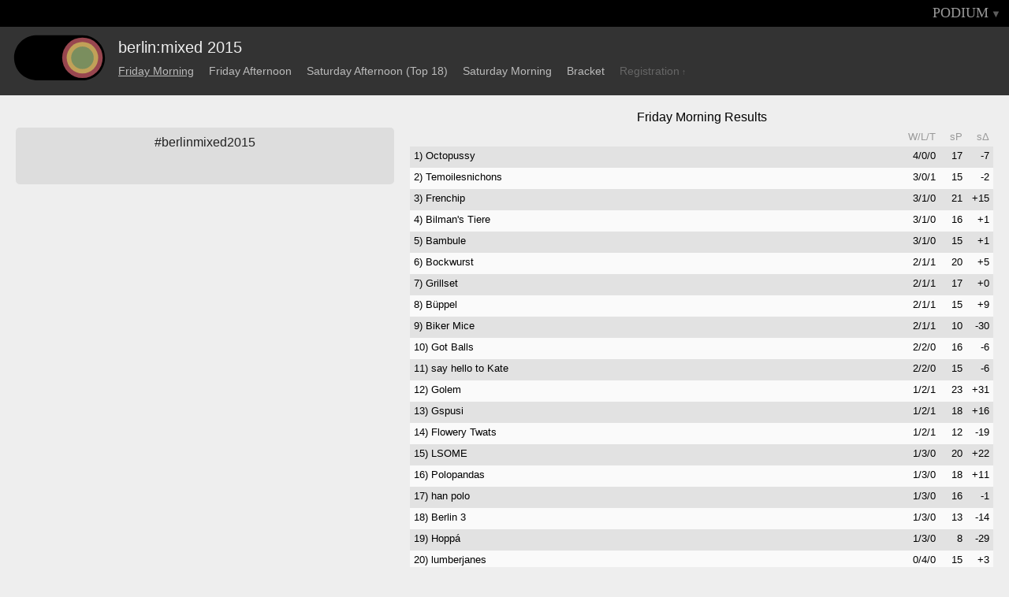

--- FILE ---
content_type: text/html
request_url: https://www.podiumbikepolo.com/berlinmixed2015.html
body_size: 19124
content:
<!DOCTYPE html>
<html>
<head>

<meta charset='utf-8'>
<title>Podium: berlin:mixed 2015</title>
<meta content='berlin:mixed 2015' property='og:title'>
<link href='css/ui.css' rel='stylesheet'>
<meta id='account'>
<meta data-key='pk_live_UFg9WagiQVk220qmqt1NVN48' id='stripe'>
<meta content='https://www.podiumbikepolo.com/img/fb.png' property='og:image'>
<meta content='Podium' property='og:site_name'>
<meta content='https://www.podiumbikepolo.com/berlinmixed2015' property='og:url'>
<meta content='Follow Live on Podium Bike Polo' property='og:description'>
<link href='css/follow.638.css' rel='stylesheet'>
</head>
<body class='follow finished desktop' data-hash_tag='berlinmixed2015'>
<div id='loading'>
<i class='icon-spinner icon-spin'></i>
</div>
<div id='app'>
<nav>
<ul class='right'>
<li>
</li>
<li>
<a class='triangle' href='berlinmixed2015.html#' id='menu_toggle'>PODIUM</a>
</li>
</ul>
<div class='dropdown' id='login'>
<form action='https://www.podiumbikepolo.com/auth/session' method='POST'>
<input class='invisible' type='submit'>
<div class='inputs'>
<input name='username' type='hidden'>
<input class='email' name='email' placeholder='Email' type='text'>
<input class='pass' name='password' placeholder='Password' type='password'>
</div>
<div class='section'>
<a class='close_menus' href='berlinmixed2015.html#'>cancel</a>
<a class='action' href='berlinmixed2015.html#' id='login_submit'>Login</a>
</div>
</form>
</div>
<div class='dropdown' id='menu'>
<div class='podium'>
<ul class='etc'>
<li>
</li>
<li>
</li>
<li class='social'>
<a href='http://facebook.com/podiumbikepolo' target='blank'>
<i class='icon-facebook-sign'></i>
</a>
<a href='http://twitter.com/podiumbikepolo' target='blank'>
<i class='icon-twitter-sign'></i>
</a>
<a href='mailto:help@podiumbikepolo.com?subject=Podium'>
<i class='icon-envelope-alt'></i>
</a>

</li>
</ul>
</div>
<div class='tourneys'>
<ul class='recent'>
<h4>Recent</h4>
<li>
<div class='name'>
<a class='tourney' data-hash_tag='commonwealthclassic' href='commonwealthclassic.html'>Commonwealth Classic '19</a>
</div>
</li>
<li>
<div class='name'>
<a class='tourney' data-hash_tag='fallballin2019' href='fallballin2019.html'>Fall Ballin 9</a>
</div>
</li>
<li>
<div class='name'>
<a class='tourney' data-hash_tag='BPW2019' href='BPW2019.html'>Bardzo Poważne Współzawodnictwo 2019</a>
</div>
</li>
<li>
<div class='name'>
<a class='tourney' data-hash_tag='ghbpc2019' href='ghbpc2019.html'>GHBPC 2019</a>
</div>
</li>
<li>
<div class='name'>
<a class='tourney' data-hash_tag='blnmxd2019' href='blnmxd2019.html'>Berlin Mixed 2019</a>
</div>
</li>
<li class='more'>
<a href='archive.html'>Tourney Archive</a>
</li>
</ul>
</div>

</div>
<div class='dropdown' id='player'>

<div class='tourneys'>



</div>
</div>

</nav>
<div class='finished instagram' data-hash_tag='berlinmixed2015' data-tourney_name='berlin:mixed 2015' id='follow'>
<header>
<div id='logo'></div>
<h1 class='tourney_name'>berlin:mixed 2015</h1>
<div id='selector'>
<div class='sections'>
<a class='session' data-number='1' data-type='session' href='berlinmixed2015.html#' id='s_1'>Friday Morning</a>
<a class='session' data-number='2' data-type='session' href='berlinmixed2015.html#' id='s_2'>Friday Afternoon</a>
<a class='session' data-number='4' data-type='session' href='berlinmixed2015.html#' id='s_4'>Saturday Afternoon (Top 18)</a>
<a class='session' data-number='5' data-type='session' href='berlinmixed2015.html#' id='s_5'>Saturday Morning</a>
<a class='bracket' data-number='1' data-type='bracket' href='berlinmixed2015.html#' id='b_1'>Bracket</a>
</div>
<div class='external'>
<a class='register ext' href='register/berlinmixed2015.html'>Registration</a>
</div>
</div>

</header>
<div id='content'>
<div id='page'>
<div class='type' id='sessions'>
<div class='session segment' data-number='1' data-type='session'>
<div id='staging_pool'>
<h2>Friday Morning Results</h2>
<ul class='ranking'>
<li class='header'>
<div class='rankings'>
<span class='rec' title='Wins/Losses/Ties'>W/L/T</span>
<span class='s_p' title='Schedule Strength in Points'>sP</span>
<span class='s_d' title='Schedule Strength in Goal Differential'>s&Delta;</span>
</div>
</li>
<li class='final next_unstaged team' data-id='57624' data-name='Octopussy'>
<span class='name'>
<span class='order'>1)</span>
<span class='prerank'>#03</span>
<span class='teamname'>Octopussy</span>
<span class='hometown'>(Carrillow BCN, Leon, Tim NUR)</span>
</span>
<span class='rankings'>
<span class='rec'>4/0/0</span>
<span class='s_p'>17</span>
<span class='s_d'>-7</span>
</span>
<div class='history'>
<div class='player_links'><div class='team_player_profile_links'>
<div class='club_group'>
<div class='team_players'>
<div class='profile_link'>
<a href='player/carrillow.html'>Carrillow</a>
</div>
</div>
<div class='club_abbrev'>BCN</div>
</div>
<div class='club_group'>
<div class='team_players'>
<div class='profile_link'>
<a href='player/leon-pschierer.html'>Leon</a>
</div>
<div class='profile_link'>
<a href='player/tim-schlenker.html'>Tim</a>
</div>
</div>
<div class='club_abbrev'>NUR</div>
</div>
</div>
</div>
<ul>
<li>
<div class='sc win'>5 - 0</div>
<div class='vs'>vs Gspusi</div>
<div class='pl'><div class='team_player_profile_links'>
<div class='club_group'>
<div class='team_players'>
<div class='profile_link'>
<a href='player/index.html'>Anna</a>
</div>
</div>
<div class='club_abbrev'>BLN</div>
</div>
<div class='club_group'>
<div class='team_players'>
<div class='profile_link'>
<a href='player/lisa-nur.html'>Lisa</a>
</div>
</div>
<div class='club_abbrev'>NUR</div>
</div>
<div class='club_group'>
<div class='team_players'>
<div class='profile_link'>
<a href='player/miguel-lebek.html'>Miguel</a>
</div>
</div>
<div class='club_abbrev'>VIE</div>
</div>
</div>
</div>
</li>
<li>
<div class='sc win'>5 - 0</div>
<div class='vs'>vs LSOME</div>
<div class='pl'><div class='team_player_profile_links'>
<div class='club_group'>
<div class='team_players'>
<div class='profile_link'>
<a href='player/vitalijs-serzans.html'>Vitalijs</a>
</div>
<div class='profile_link'>
<a href='player/janis-sinkevich.html'>Janis</a>
</div>
</div>
<div class='club_abbrev'>RIG</div>
</div>
</div>
</div>
</li>
<li>
<div class='sc win'>3 - 0</div>
<div class='vs'>vs Frenchip</div>
<div class='pl'><div class='team_player_profile_links'>
<div class='club_group'>
<div class='team_players'>
<div class='profile_link'>
<a href='player/xmorgainx.html'>xMorgainx</a>
</div>
</div>
<div class='club_abbrev'>LYN</div>
</div>
<div class='club_group'>
<div class='team_players'>
<div class='profile_link'>
<a href='player/dodi-hageman.html'>Dodi</a>
</div>
</div>
<div class='club_abbrev'>MUC</div>
</div>
<div class='club_group'>
<div class='team_players'>
<div class='profile_link'>
<a href='player/nele-dittmar.html'>Nele</a>
</div>
</div>
<div class='club_abbrev'>HLL</div>
</div>
</div>
</div>
</li>
<li>
<div class='sc win'>4 - 1</div>
<div class='vs'>vs Bambule</div>
<div class='pl'><div class='team_player_profile_links'>
<div class='club_group'>
<div class='team_players'>
<div class='profile_link'>
<a href='player/piks.html'>Piks</a>
</div>
</div>
<div class='club_abbrev'>GVA</div>
</div>
<div class='club_group'>
<div class='team_players'>
<div class='profile_link'>
<a href='player/danny.html'>Danny</a>
</div>
<div class='profile_link'>
<a href='player/nico-balke.html'>Nico</a>
</div>
</div>
<div class='club_abbrev'>BLN</div>
</div>
</div>
</div>
</li>
</ul>

</div>
</li>

<li class='final next_unstaged team' data-id='57626' data-name='Temoilesnichons'>
<span class='name'>
<span class='order'>2)</span>
<span class='prerank'>#05</span>
<span class='teamname'>Temoilesnichons</span>
<span class='hometown'>(Quentin, Gatien ANN, Valentin LYN)</span>
</span>
<span class='rankings'>
<span class='rec'>3/0/1</span>
<span class='s_p'>15</span>
<span class='s_d'>-2</span>
</span>
<div class='history'>
<div class='player_links'><div class='team_player_profile_links'>
<div class='club_group'>
<div class='team_players'>
<div class='profile_link'>
<a href='player/gatien-durocher.html'>Gatien</a>
</div>
<div class='profile_link'>
<a href='player/quentin-bouchard.html'>Quentin</a>
</div>
</div>
<div class='club_abbrev'>ANN</div>
</div>
<div class='club_group'>
<div class='team_players'>
<div class='profile_link'>
<a href='player/valentin-de-mesmaeker.html'>Valentin</a>
</div>
</div>
<div class='club_abbrev'>LYN</div>
</div>
</div>
</div>
<ul>
<li>
<div class='sc win'>5 - 0</div>
<div class='vs'>vs Berlin 3</div>
<div class='pl'><div class='team_player_profile_links'>
<div class='club_group'>
<div class='team_players'>
<div class='profile_link'>
<a href='player/frieda-bln.html'>Frieda</a>
</div>
<div class='profile_link'>
<a href='player/index.html'>Kim</a>
</div>
</div>
<div class='club_abbrev'>BLN</div>
</div>
</div>
</div>
</li>
<li>
<div class='sc tie'>1 - 1</div>
<div class='vs'>vs Bockwurst</div>
<div class='pl'><div class='team_player_profile_links'>
<div class='club_group'>
<div class='team_players'>
<div class='profile_link'>
<a href='player/kristaps-krumins.html'>Kristaps</a>
</div>
<div class='profile_link'>
<a href='player/reinis-brikovskis.html'>Reinis</a>
</div>
</div>
<div class='club_abbrev'>RIG</div>
</div>
</div>
</div>
</li>
<li>
<div class='sc win'>2 - 0</div>
<div class='vs'>vs Golem</div>
<div class='pl'><div class='team_player_profile_links'>
<div class='club_group'>
<div class='team_players'>
<div class='profile_link'>
<a href='player/sevem.html'>Dany</a>
</div>
</div>
<div class='club_abbrev'>LDN</div>
</div>
<div class='club_group'>
<div class='team_players'>
<div class='profile_link'>
<a href='player/jirka.html'>Jirka</a>
</div>
<div class='profile_link'>
<a href='player/jimmy.html'>Jimmy</a>
</div>
</div>
<div class='club_abbrev'>PRA</div>
</div>
</div>
</div>
</li>
<li>
<div class='sc win'>1 - 0</div>
<div class='vs'>vs Grillset</div>
<div class='pl'><div class='team_player_profile_links'>
<div class='club_group'>
<div class='team_players'>
<div class='profile_link'>
<a href='player/moe-fra.html'>Moe</a>
</div>
</div>
<div class='club_abbrev'>FRA</div>
</div>
<div class='club_group'>
<div class='team_players'>
<div class='profile_link'>
<a href='player/nico-z.html'>Nico</a>
</div>
<div class='profile_link'>
<a href='player/sebastian-kmmritz.html'>Sebastian</a>
</div>
</div>
<div class='club_abbrev'>BLN</div>
</div>
</div>
</div>
</li>
</ul>

</div>
</li>

<li class='final next_unstaged team' data-id='57628' data-name='Frenchip'>
<span class='name'>
<span class='order'>3)</span>
<span class='prerank'>#09</span>
<span class='teamname'>Frenchip</span>
<span class='hometown'>(Nele HLL, xMorgainx LYN, Dodi MUC)</span>
</span>
<span class='rankings'>
<span class='rec'>3/1/0</span>
<span class='s_p'>21</span>
<span class='s_d'>+15</span>
</span>
<div class='history'>
<div class='player_links'><div class='team_player_profile_links'>
<div class='club_group'>
<div class='team_players'>
<div class='profile_link'>
<a href='player/xmorgainx.html'>xMorgainx</a>
</div>
</div>
<div class='club_abbrev'>LYN</div>
</div>
<div class='club_group'>
<div class='team_players'>
<div class='profile_link'>
<a href='player/dodi-hageman.html'>Dodi</a>
</div>
</div>
<div class='club_abbrev'>MUC</div>
</div>
<div class='club_group'>
<div class='team_players'>
<div class='profile_link'>
<a href='player/nele-dittmar.html'>Nele</a>
</div>
</div>
<div class='club_abbrev'>HLL</div>
</div>
</div>
</div>
<ul>
<li>
<div class='sc win'>5 - 3</div>
<div class='vs'>vs Bilman's Tiere</div>
<div class='pl'><div class='team_player_profile_links'>
<div class='club_group'>
<div class='team_players'>
<div class='profile_link'>
<a href='player/oliver-witzemann.html'>Oliver</a>
</div>
</div>
<div class='club_abbrev'>KRL</div>
</div>
<div class='club_group'>
<div class='team_players'>
<div class='profile_link'>
<a href='player/adam-bln.html'>Adam</a>
</div>
</div>
<div class='club_abbrev'>BLN</div>
</div>
<div class='club_group'>
<div class='team_players'>
<div class='profile_link'>
<a href='player/florian-hertweck.html'>Florian</a>
</div>
</div>
<div class='club_abbrev'>HAN</div>
</div>
</div>
</div>
</li>
<li>
<div class='sc win'>5 - 1</div>
<div class='vs'>vs Got Balls</div>
<div class='pl'><div class='team_player_profile_links'>
<div class='club_group'>
<div class='team_players'>
<div class='profile_link'>
<a href='player/hannes-mnch.html'>Hannes</a>
</div>
<div class='profile_link'>
<a href='player/steffen-krzysztof.html'>Steffen</a>
</div>
</div>
<div class='club_abbrev'>MNH</div>
</div>
</div>
</div>
</li>
<li>
<div class='loss sc'>0 - 3</div>
<div class='vs'>vs Octopussy</div>
<div class='pl'><div class='team_player_profile_links'>
<div class='club_group'>
<div class='team_players'>
<div class='profile_link'>
<a href='player/carrillow.html'>Carrillow</a>
</div>
</div>
<div class='club_abbrev'>BCN</div>
</div>
<div class='club_group'>
<div class='team_players'>
<div class='profile_link'>
<a href='player/leon-pschierer.html'>Leon</a>
</div>
<div class='profile_link'>
<a href='player/tim-schlenker.html'>Tim</a>
</div>
</div>
<div class='club_abbrev'>NUR</div>
</div>
</div>
</div>
</li>
<li>
<div class='sc win'>5 - 0</div>
<div class='vs'>vs Golem</div>
<div class='pl'><div class='team_player_profile_links'>
<div class='club_group'>
<div class='team_players'>
<div class='profile_link'>
<a href='player/sevem.html'>Dany</a>
</div>
</div>
<div class='club_abbrev'>LDN</div>
</div>
<div class='club_group'>
<div class='team_players'>
<div class='profile_link'>
<a href='player/jirka.html'>Jirka</a>
</div>
<div class='profile_link'>
<a href='player/jimmy.html'>Jimmy</a>
</div>
</div>
<div class='club_abbrev'>PRA</div>
</div>
</div>
</div>
</li>
</ul>

</div>
</li>

<li class='final next_unstaged team' data-id='57608' data-name="Bilman's Tiere">
<span class='name'>
<span class='order'>4)</span>
<span class='prerank'>#31</span>
<span class='teamname'>Bilman's Tiere</span>
<span class='hometown'>(Adam BLN, Florian HAN, Oliver KRL)</span>
</span>
<span class='rankings'>
<span class='rec'>3/1/0</span>
<span class='s_p'>16</span>
<span class='s_d'>+1</span>
</span>
<div class='history'>
<div class='player_links'><div class='team_player_profile_links'>
<div class='club_group'>
<div class='team_players'>
<div class='profile_link'>
<a href='player/oliver-witzemann.html'>Oliver</a>
</div>
</div>
<div class='club_abbrev'>KRL</div>
</div>
<div class='club_group'>
<div class='team_players'>
<div class='profile_link'>
<a href='player/adam-bln.html'>Adam</a>
</div>
</div>
<div class='club_abbrev'>BLN</div>
</div>
<div class='club_group'>
<div class='team_players'>
<div class='profile_link'>
<a href='player/florian-hertweck.html'>Florian</a>
</div>
</div>
<div class='club_abbrev'>HAN</div>
</div>
</div>
</div>
<ul>
<li>
<div class='loss sc'>3 - 5</div>
<div class='vs'>vs Frenchip</div>
<div class='pl'><div class='team_player_profile_links'>
<div class='club_group'>
<div class='team_players'>
<div class='profile_link'>
<a href='player/xmorgainx.html'>xMorgainx</a>
</div>
</div>
<div class='club_abbrev'>LYN</div>
</div>
<div class='club_group'>
<div class='team_players'>
<div class='profile_link'>
<a href='player/dodi-hageman.html'>Dodi</a>
</div>
</div>
<div class='club_abbrev'>MUC</div>
</div>
<div class='club_group'>
<div class='team_players'>
<div class='profile_link'>
<a href='player/nele-dittmar.html'>Nele</a>
</div>
</div>
<div class='club_abbrev'>HLL</div>
</div>
</div>
</div>
</li>
<li>
<div class='sc win'>5 - 2</div>
<div class='vs'>vs han polo</div>
<div class='pl'><div class='team_player_profile_links'>
<div class='club_group'>
<div class='team_players'>
<div class='profile_link'>
<a href='player/prolo.html'>Prolo</a>
</div>
<div class='profile_link'>
<a href='player/index.html'>Marcky</a>
</div>
</div>
<div class='club_abbrev'>GRA</div>
</div>
</div>
</div>
</li>
<li>
<div class='sc win'>3 - 0</div>
<div class='vs'>vs say hello to Kate</div>
<div class='pl'><div class='team_player_profile_links'>
<div class='club_group'>
<div class='team_players'>
<div class='profile_link'>
<a href='player/gitti.html'>Gitti</a>
</div>
</div>
<div class='club_abbrev'>BLN</div>
</div>
<div class='club_group'>
<div class='team_players'>
<div class='profile_link'>
<a href='player/eliska.html'>Eliska</a>
</div>
</div>
<div class='club_abbrev'>PRA</div>
</div>
<div class='club_group'>
<div class='team_players'>
<div class='profile_link'>
<a href='player/elodie.html'>ELO</a>
</div>
</div>
<div class='club_abbrev'>STB</div>
</div>
</div>
</div>
</li>
<li>
<div class='sc win'>1 - 0</div>
<div class='vs'>vs Got Balls</div>
<div class='pl'><div class='team_player_profile_links'>
<div class='club_group'>
<div class='team_players'>
<div class='profile_link'>
<a href='player/hannes-mnch.html'>Hannes</a>
</div>
<div class='profile_link'>
<a href='player/steffen-krzysztof.html'>Steffen</a>
</div>
</div>
<div class='club_abbrev'>MNH</div>
</div>
</div>
</div>
</li>
</ul>

</div>
</li>

<li class='final next_unstaged team' data-id='57600' data-name='Bambule'>
<span class='name'>
<span class='order'>5)</span>
<span class='prerank'>#01</span>
<span class='teamname'>Bambule</span>
<span class='hometown'>(Nico, Danny BLN, Piks GVA)</span>
</span>
<span class='rankings'>
<span class='rec'>3/1/0</span>
<span class='s_p'>15</span>
<span class='s_d'>+1</span>
</span>
<div class='history'>
<div class='player_links'><div class='team_player_profile_links'>
<div class='club_group'>
<div class='team_players'>
<div class='profile_link'>
<a href='player/piks.html'>Piks</a>
</div>
</div>
<div class='club_abbrev'>GVA</div>
</div>
<div class='club_group'>
<div class='team_players'>
<div class='profile_link'>
<a href='player/danny.html'>Danny</a>
</div>
<div class='profile_link'>
<a href='player/nico-balke.html'>Nico</a>
</div>
</div>
<div class='club_abbrev'>BLN</div>
</div>
</div>
</div>
<ul>
<li>
<div class='sc win'>5 - 0</div>
<div class='vs'>vs lumberjanes</div>
<div class='pl'><div class='team_player_profile_links'>
<div class='club_group'>
<div class='team_players'>
<div class='profile_link'>
<a href='player/tscharli.html'>Tscharli</a>
</div>
</div>
<div class='club_abbrev'>SLC</div>
</div>
<div class='club_group'>
<div class='team_players'>
<div class='profile_link'>
<a href='player/index.html'>Jaquy</a>
</div>
<div class='profile_link'>
<a href='player/index.html'>Claudia</a>
</div>
</div>
<div class='club_abbrev'>VIE</div>
</div>
</div>
</div>
</li>
<li>
<div class='sc win'>3 - 2</div>
<div class='vs'>vs Polopandas</div>
<div class='pl'><div class='team_player_profile_links'>
<div class='club_group'>
<div class='team_players'>
<div class='profile_link'>
<a href='player/jupp.html'>Jupp</a>
</div>
<div class='profile_link'>
<a href='player/index.html'>Steffen</a>
</div>
</div>
<div class='club_abbrev'>GIE</div>
</div>
</div>
</div>
</li>
<li>
<div class='sc win'>1 - 0</div>
<div class='vs'>vs Bockwurst</div>
<div class='pl'><div class='team_player_profile_links'>
<div class='club_group'>
<div class='team_players'>
<div class='profile_link'>
<a href='player/kristaps-krumins.html'>Kristaps</a>
</div>
<div class='profile_link'>
<a href='player/reinis-brikovskis.html'>Reinis</a>
</div>
</div>
<div class='club_abbrev'>RIG</div>
</div>
</div>
</div>
</li>
<li>
<div class='loss sc'>1 - 4</div>
<div class='vs'>vs Octopussy</div>
<div class='pl'><div class='team_player_profile_links'>
<div class='club_group'>
<div class='team_players'>
<div class='profile_link'>
<a href='player/carrillow.html'>Carrillow</a>
</div>
</div>
<div class='club_abbrev'>BCN</div>
</div>
<div class='club_group'>
<div class='team_players'>
<div class='profile_link'>
<a href='player/leon-pschierer.html'>Leon</a>
</div>
<div class='profile_link'>
<a href='player/tim-schlenker.html'>Tim</a>
</div>
</div>
<div class='club_abbrev'>NUR</div>
</div>
</div>
</div>
</li>
</ul>

</div>
</li>

<li class='final next_unstaged team' data-id='57640' data-name='Bockwurst'>
<span class='name'>
<span class='order'>6)</span>
<span class='prerank'>#13</span>
<span class='teamname'>Bockwurst</span>
<span class='hometown'>(Kristaps, Reinis RIG)</span>
</span>
<span class='rankings'>
<span class='rec'>2/1/1</span>
<span class='s_p'>20</span>
<span class='s_d'>+5</span>
</span>
<div class='history'>
<div class='player_links'><div class='team_player_profile_links'>
<div class='club_group'>
<div class='team_players'>
<div class='profile_link'>
<a href='player/kristaps-krumins.html'>Kristaps</a>
</div>
<div class='profile_link'>
<a href='player/reinis-brikovskis.html'>Reinis</a>
</div>
</div>
<div class='club_abbrev'>RIG</div>
</div>
</div>
</div>
<ul>
<li>
<div class='sc win'>1 - 0</div>
<div class='vs'>vs say hello to Kate</div>
<div class='pl'><div class='team_player_profile_links'>
<div class='club_group'>
<div class='team_players'>
<div class='profile_link'>
<a href='player/gitti.html'>Gitti</a>
</div>
</div>
<div class='club_abbrev'>BLN</div>
</div>
<div class='club_group'>
<div class='team_players'>
<div class='profile_link'>
<a href='player/eliska.html'>Eliska</a>
</div>
</div>
<div class='club_abbrev'>PRA</div>
</div>
<div class='club_group'>
<div class='team_players'>
<div class='profile_link'>
<a href='player/elodie.html'>ELO</a>
</div>
</div>
<div class='club_abbrev'>STB</div>
</div>
</div>
</div>
</li>
<li>
<div class='sc tie'>1 - 1</div>
<div class='vs'>vs Temoilesnichons</div>
<div class='pl'><div class='team_player_profile_links'>
<div class='club_group'>
<div class='team_players'>
<div class='profile_link'>
<a href='player/gatien-durocher.html'>Gatien</a>
</div>
<div class='profile_link'>
<a href='player/quentin-bouchard.html'>Quentin</a>
</div>
</div>
<div class='club_abbrev'>ANN</div>
</div>
<div class='club_group'>
<div class='team_players'>
<div class='profile_link'>
<a href='player/valentin-de-mesmaeker.html'>Valentin</a>
</div>
</div>
<div class='club_abbrev'>LYN</div>
</div>
</div>
</div>
</li>
<li>
<div class='loss sc'>0 - 1</div>
<div class='vs'>vs Bambule</div>
<div class='pl'><div class='team_player_profile_links'>
<div class='club_group'>
<div class='team_players'>
<div class='profile_link'>
<a href='player/piks.html'>Piks</a>
</div>
</div>
<div class='club_abbrev'>GVA</div>
</div>
<div class='club_group'>
<div class='team_players'>
<div class='profile_link'>
<a href='player/danny.html'>Danny</a>
</div>
<div class='profile_link'>
<a href='player/nico-balke.html'>Nico</a>
</div>
</div>
<div class='club_abbrev'>BLN</div>
</div>
</div>
</div>
</li>
<li>
<div class='sc win'>4 - 0</div>
<div class='vs'>vs Gspusi</div>
<div class='pl'><div class='team_player_profile_links'>
<div class='club_group'>
<div class='team_players'>
<div class='profile_link'>
<a href='player/index.html'>Anna</a>
</div>
</div>
<div class='club_abbrev'>BLN</div>
</div>
<div class='club_group'>
<div class='team_players'>
<div class='profile_link'>
<a href='player/lisa-nur.html'>Lisa</a>
</div>
</div>
<div class='club_abbrev'>NUR</div>
</div>
<div class='club_group'>
<div class='team_players'>
<div class='profile_link'>
<a href='player/miguel-lebek.html'>Miguel</a>
</div>
</div>
<div class='club_abbrev'>VIE</div>
</div>
</div>
</div>
</li>
</ul>

</div>
</li>

<li class='final next_unstaged team' data-id='57605' data-name='Grillset'>
<span class='name'>
<span class='order'>7)</span>
<span class='prerank'>#07</span>
<span class='teamname'>Grillset</span>
<span class='hometown'>(Nico, Sebastian BLN, Moe FRA)</span>
</span>
<span class='rankings'>
<span class='rec'>2/1/1</span>
<span class='s_p'>17</span>
<span class='s_d'>+0</span>
</span>
<div class='history'>
<div class='player_links'><div class='team_player_profile_links'>
<div class='club_group'>
<div class='team_players'>
<div class='profile_link'>
<a href='player/moe-fra.html'>Moe</a>
</div>
</div>
<div class='club_abbrev'>FRA</div>
</div>
<div class='club_group'>
<div class='team_players'>
<div class='profile_link'>
<a href='player/nico-z.html'>Nico</a>
</div>
<div class='profile_link'>
<a href='player/sebastian-kmmritz.html'>Sebastian</a>
</div>
</div>
<div class='club_abbrev'>BLN</div>
</div>
</div>
</div>
<ul>
<li>
<div class='sc win'>5 - 0</div>
<div class='vs'>vs Büppel</div>
<div class='pl'><div class='team_player_profile_links'>
<div class='club_group'>
<div class='team_players'>
<div class='profile_link'>
<a href='player/frank-glanert.html'>Frank</a>
</div>
<div class='profile_link'>
<a href='player/andreas-bup.html'>Andreas</a>
</div>
</div>
<div class='club_abbrev'>BUP</div>
</div>
</div>
</div>
</li>
<li>
<div class='sc tie'>2 - 2</div>
<div class='vs'>vs Golem</div>
<div class='pl'><div class='team_player_profile_links'>
<div class='club_group'>
<div class='team_players'>
<div class='profile_link'>
<a href='player/sevem.html'>Dany</a>
</div>
</div>
<div class='club_abbrev'>LDN</div>
</div>
<div class='club_group'>
<div class='team_players'>
<div class='profile_link'>
<a href='player/jirka.html'>Jirka</a>
</div>
<div class='profile_link'>
<a href='player/jimmy.html'>Jimmy</a>
</div>
</div>
<div class='club_abbrev'>PRA</div>
</div>
</div>
</div>
</li>
<li>
<div class='sc win'>4 - 1</div>
<div class='vs'>vs Polopandas</div>
<div class='pl'><div class='team_player_profile_links'>
<div class='club_group'>
<div class='team_players'>
<div class='profile_link'>
<a href='player/jupp.html'>Jupp</a>
</div>
<div class='profile_link'>
<a href='player/index.html'>Steffen</a>
</div>
</div>
<div class='club_abbrev'>GIE</div>
</div>
</div>
</div>
</li>
<li>
<div class='loss sc'>0 - 1</div>
<div class='vs'>vs Temoilesnichons</div>
<div class='pl'><div class='team_player_profile_links'>
<div class='club_group'>
<div class='team_players'>
<div class='profile_link'>
<a href='player/gatien-durocher.html'>Gatien</a>
</div>
<div class='profile_link'>
<a href='player/quentin-bouchard.html'>Quentin</a>
</div>
</div>
<div class='club_abbrev'>ANN</div>
</div>
<div class='club_group'>
<div class='team_players'>
<div class='profile_link'>
<a href='player/valentin-de-mesmaeker.html'>Valentin</a>
</div>
</div>
<div class='club_abbrev'>LYN</div>
</div>
</div>
</div>
</li>
</ul>

</div>
</li>

<li class='final next_unstaged team' data-id='57634' data-name='Büppel'>
<span class='name'>
<span class='order'>8)</span>
<span class='prerank'>#35</span>
<span class='teamname'>Büppel</span>
<span class='hometown'>(Frank, Andreas BÜP)</span>
</span>
<span class='rankings'>
<span class='rec'>2/1/1</span>
<span class='s_p'>15</span>
<span class='s_d'>+9</span>
</span>
<div class='history'>
<div class='player_links'><div class='team_player_profile_links'>
<div class='club_group'>
<div class='team_players'>
<div class='profile_link'>
<a href='player/frank-glanert.html'>Frank</a>
</div>
<div class='profile_link'>
<a href='player/andreas-bup.html'>Andreas</a>
</div>
</div>
<div class='club_abbrev'>BUP</div>
</div>
</div>
</div>
<ul>
<li>
<div class='loss sc'>0 - 5</div>
<div class='vs'>vs Grillset</div>
<div class='pl'><div class='team_player_profile_links'>
<div class='club_group'>
<div class='team_players'>
<div class='profile_link'>
<a href='player/moe-fra.html'>Moe</a>
</div>
</div>
<div class='club_abbrev'>FRA</div>
</div>
<div class='club_group'>
<div class='team_players'>
<div class='profile_link'>
<a href='player/nico-z.html'>Nico</a>
</div>
<div class='profile_link'>
<a href='player/sebastian-kmmritz.html'>Sebastian</a>
</div>
</div>
<div class='club_abbrev'>BLN</div>
</div>
</div>
</div>
</li>
<li>
<div class='sc tie'>1 - 1</div>
<div class='vs'>vs Biker Mice</div>
<div class='pl'><div class='team_player_profile_links'>
<div class='club_group'>
<div class='team_players'>
<div class='profile_link'>
<a href='player/index.html'>Filippo</a>
</div>
<div class='profile_link'>
<a href='player/index.html'>Daniel</a>
</div>
</div>
<div class='club_abbrev'>TOR</div>
</div>
</div>
</div>
</li>
<li>
<div class='sc win'>5 - 0</div>
<div class='vs'>vs Flowery Twats</div>
<div class='pl'><div class='team_player_profile_links'>
<div class='club_group'>
<div class='team_players'>
<div class='profile_link'>
<a href='player/emyr.html'>Emyr</a>
</div>
</div>
<div class='club_abbrev'>MCR</div>
</div>
<div class='club_group'>
<div class='team_players'>
<div class='profile_link'>
<a href='player/john-fenton.html'>John</a>
</div>
<div class='profile_link'>
<a href='player/oli-fenton.html'>Oli</a>
</div>
</div>
<div class='club_abbrev'>SHF</div>
</div>
</div>
</div>
</li>
<li>
<div class='sc win'>3 - 1</div>
<div class='vs'>vs Polopandas</div>
<div class='pl'><div class='team_player_profile_links'>
<div class='club_group'>
<div class='team_players'>
<div class='profile_link'>
<a href='player/jupp.html'>Jupp</a>
</div>
<div class='profile_link'>
<a href='player/index.html'>Steffen</a>
</div>
</div>
<div class='club_abbrev'>GIE</div>
</div>
</div>
</div>
</li>
</ul>

</div>
</li>

<li class='final next_unstaged team' data-id='57644' data-name='Biker Mice'>
<span class='name'>
<span class='order'>9)</span>
<span class='prerank'>#29</span>
<span class='teamname'>Biker Mice</span>
<span class='hometown'>(Filippo, Daniel TOR)</span>
</span>
<span class='rankings'>
<span class='rec'>2/1/1</span>
<span class='s_p'>10</span>
<span class='s_d'>-30</span>
</span>
<div class='history'>
<div class='player_links'><div class='team_player_profile_links'>
<div class='club_group'>
<div class='team_players'>
<div class='profile_link'>
<a href='player/index.html'>Filippo</a>
</div>
<div class='profile_link'>
<a href='player/index.html'>Daniel</a>
</div>
</div>
<div class='club_abbrev'>TOR</div>
</div>
</div>
</div>
<ul>
<li>
<div class='loss sc'>3 - 4</div>
<div class='vs'>vs Golem</div>
<div class='pl'><div class='team_player_profile_links'>
<div class='club_group'>
<div class='team_players'>
<div class='profile_link'>
<a href='player/sevem.html'>Dany</a>
</div>
</div>
<div class='club_abbrev'>LDN</div>
</div>
<div class='club_group'>
<div class='team_players'>
<div class='profile_link'>
<a href='player/jirka.html'>Jirka</a>
</div>
<div class='profile_link'>
<a href='player/jimmy.html'>Jimmy</a>
</div>
</div>
<div class='club_abbrev'>PRA</div>
</div>
</div>
</div>
</li>
<li>
<div class='sc tie'>1 - 1</div>
<div class='vs'>vs Büppel</div>
<div class='pl'><div class='team_player_profile_links'>
<div class='club_group'>
<div class='team_players'>
<div class='profile_link'>
<a href='player/frank-glanert.html'>Frank</a>
</div>
<div class='profile_link'>
<a href='player/andreas-bup.html'>Andreas</a>
</div>
</div>
<div class='club_abbrev'>BUP</div>
</div>
</div>
</div>
</li>
<li>
<div class='sc win'>4 - 0</div>
<div class='vs'>vs lumberjanes</div>
<div class='pl'><div class='team_player_profile_links'>
<div class='club_group'>
<div class='team_players'>
<div class='profile_link'>
<a href='player/tscharli.html'>Tscharli</a>
</div>
</div>
<div class='club_abbrev'>SLC</div>
</div>
<div class='club_group'>
<div class='team_players'>
<div class='profile_link'>
<a href='player/index.html'>Jaquy</a>
</div>
<div class='profile_link'>
<a href='player/index.html'>Claudia</a>
</div>
</div>
<div class='club_abbrev'>VIE</div>
</div>
</div>
</div>
</li>
<li>
<div class='sc win'>5 - 0</div>
<div class='vs'>vs LSOME</div>
<div class='pl'><div class='team_player_profile_links'>
<div class='club_group'>
<div class='team_players'>
<div class='profile_link'>
<a href='player/vitalijs-serzans.html'>Vitalijs</a>
</div>
<div class='profile_link'>
<a href='player/janis-sinkevich.html'>Janis</a>
</div>
</div>
<div class='club_abbrev'>RIG</div>
</div>
</div>
</div>
</li>
</ul>

</div>
</li>

<li class='final next_unstaged team' data-id='57631' data-name='Got Balls'>
<span class='name'>
<span class='order'>10)</span>
<span class='prerank'>#23</span>
<span class='teamname'>Got Balls</span>
<span class='hometown'>(Hannes, Steffen MNH)</span>
</span>
<span class='rankings'>
<span class='rec'>2/2/0</span>
<span class='s_p'>16</span>
<span class='s_d'>-6</span>
</span>
<div class='history'>
<div class='player_links'><div class='team_player_profile_links'>
<div class='club_group'>
<div class='team_players'>
<div class='profile_link'>
<a href='player/hannes-mnch.html'>Hannes</a>
</div>
<div class='profile_link'>
<a href='player/steffen-krzysztof.html'>Steffen</a>
</div>
</div>
<div class='club_abbrev'>MNH</div>
</div>
</div>
</div>
<ul>
<li>
<div class='sc win'>3 - 0</div>
<div class='vs'>vs han polo</div>
<div class='pl'><div class='team_player_profile_links'>
<div class='club_group'>
<div class='team_players'>
<div class='profile_link'>
<a href='player/prolo.html'>Prolo</a>
</div>
<div class='profile_link'>
<a href='player/index.html'>Marcky</a>
</div>
</div>
<div class='club_abbrev'>GRA</div>
</div>
</div>
</div>
</li>
<li>
<div class='loss sc'>1 - 5</div>
<div class='vs'>vs Frenchip</div>
<div class='pl'><div class='team_player_profile_links'>
<div class='club_group'>
<div class='team_players'>
<div class='profile_link'>
<a href='player/xmorgainx.html'>xMorgainx</a>
</div>
</div>
<div class='club_abbrev'>LYN</div>
</div>
<div class='club_group'>
<div class='team_players'>
<div class='profile_link'>
<a href='player/dodi-hageman.html'>Dodi</a>
</div>
</div>
<div class='club_abbrev'>MUC</div>
</div>
<div class='club_group'>
<div class='team_players'>
<div class='profile_link'>
<a href='player/nele-dittmar.html'>Nele</a>
</div>
</div>
<div class='club_abbrev'>HLL</div>
</div>
</div>
</div>
</li>
<li>
<div class='sc win'>2 - 0</div>
<div class='vs'>vs LSOME</div>
<div class='pl'><div class='team_player_profile_links'>
<div class='club_group'>
<div class='team_players'>
<div class='profile_link'>
<a href='player/vitalijs-serzans.html'>Vitalijs</a>
</div>
<div class='profile_link'>
<a href='player/janis-sinkevich.html'>Janis</a>
</div>
</div>
<div class='club_abbrev'>RIG</div>
</div>
</div>
</div>
</li>
<li>
<div class='loss sc'>0 - 1</div>
<div class='vs'>vs Bilman's Tiere</div>
<div class='pl'><div class='team_player_profile_links'>
<div class='club_group'>
<div class='team_players'>
<div class='profile_link'>
<a href='player/oliver-witzemann.html'>Oliver</a>
</div>
</div>
<div class='club_abbrev'>KRL</div>
</div>
<div class='club_group'>
<div class='team_players'>
<div class='profile_link'>
<a href='player/adam-bln.html'>Adam</a>
</div>
</div>
<div class='club_abbrev'>BLN</div>
</div>
<div class='club_group'>
<div class='team_players'>
<div class='profile_link'>
<a href='player/florian-hertweck.html'>Florian</a>
</div>
</div>
<div class='club_abbrev'>HAN</div>
</div>
</div>
</div>
</li>
</ul>

</div>
</li>

<li class='final next_unstaged team' data-id='57612' data-name='say hello to Kate'>
<span class='name'>
<span class='order'>11)</span>
<span class='prerank'>#27</span>
<span class='teamname'>say hello to Kate</span>
<span class='hometown'>(Gitti BLN, Eliska PRA, Elodie STB)</span>
</span>
<span class='rankings'>
<span class='rec'>2/2/0</span>
<span class='s_p'>15</span>
<span class='s_d'>-6</span>
</span>
<div class='history'>
<div class='player_links'><div class='team_player_profile_links'>
<div class='club_group'>
<div class='team_players'>
<div class='profile_link'>
<a href='player/gitti.html'>Gitti</a>
</div>
</div>
<div class='club_abbrev'>BLN</div>
</div>
<div class='club_group'>
<div class='team_players'>
<div class='profile_link'>
<a href='player/eliska.html'>Eliska</a>
</div>
</div>
<div class='club_abbrev'>PRA</div>
</div>
<div class='club_group'>
<div class='team_players'>
<div class='profile_link'>
<a href='player/elodie.html'>ELO</a>
</div>
</div>
<div class='club_abbrev'>STB</div>
</div>
</div>
</div>
<ul>
<li>
<div class='loss sc'>0 - 1</div>
<div class='vs'>vs Bockwurst</div>
<div class='pl'><div class='team_player_profile_links'>
<div class='club_group'>
<div class='team_players'>
<div class='profile_link'>
<a href='player/kristaps-krumins.html'>Kristaps</a>
</div>
<div class='profile_link'>
<a href='player/reinis-brikovskis.html'>Reinis</a>
</div>
</div>
<div class='club_abbrev'>RIG</div>
</div>
</div>
</div>
</li>
<li>
<div class='sc win'>3 - 1</div>
<div class='vs'>vs Berlin 3</div>
<div class='pl'><div class='team_player_profile_links'>
<div class='club_group'>
<div class='team_players'>
<div class='profile_link'>
<a href='player/frieda-bln.html'>Frieda</a>
</div>
<div class='profile_link'>
<a href='player/index.html'>Kim</a>
</div>
</div>
<div class='club_abbrev'>BLN</div>
</div>
</div>
</div>
</li>
<li>
<div class='loss sc'>0 - 3</div>
<div class='vs'>vs Bilman's Tiere</div>
<div class='pl'><div class='team_player_profile_links'>
<div class='club_group'>
<div class='team_players'>
<div class='profile_link'>
<a href='player/oliver-witzemann.html'>Oliver</a>
</div>
</div>
<div class='club_abbrev'>KRL</div>
</div>
<div class='club_group'>
<div class='team_players'>
<div class='profile_link'>
<a href='player/adam-bln.html'>Adam</a>
</div>
</div>
<div class='club_abbrev'>BLN</div>
</div>
<div class='club_group'>
<div class='team_players'>
<div class='profile_link'>
<a href='player/florian-hertweck.html'>Florian</a>
</div>
</div>
<div class='club_abbrev'>HAN</div>
</div>
</div>
</div>
</li>
<li>
<div class='sc win'>3 - 0</div>
<div class='vs'>vs han polo</div>
<div class='pl'><div class='team_player_profile_links'>
<div class='club_group'>
<div class='team_players'>
<div class='profile_link'>
<a href='player/prolo.html'>Prolo</a>
</div>
<div class='profile_link'>
<a href='player/index.html'>Marcky</a>
</div>
</div>
<div class='club_abbrev'>GRA</div>
</div>
</div>
</div>
</li>
</ul>

</div>
</li>

<li class='final next_unstaged team' data-id='57623' data-name='Golem'>
<span class='name'>
<span class='order'>12)</span>
<span class='prerank'>#11</span>
<span class='teamname'>Golem</span>
<span class='hometown'>(Dany, Jirka BRN, Jimmy PRA)</span>
</span>
<span class='rankings'>
<span class='rec'>1/2/1</span>
<span class='s_p'>23</span>
<span class='s_d'>+31</span>
</span>
<div class='history'>
<div class='player_links'><div class='team_player_profile_links'>
<div class='club_group'>
<div class='team_players'>
<div class='profile_link'>
<a href='player/sevem.html'>Dany</a>
</div>
</div>
<div class='club_abbrev'>LDN</div>
</div>
<div class='club_group'>
<div class='team_players'>
<div class='profile_link'>
<a href='player/jirka.html'>Jirka</a>
</div>
<div class='profile_link'>
<a href='player/jimmy.html'>Jimmy</a>
</div>
</div>
<div class='club_abbrev'>PRA</div>
</div>
</div>
</div>
<ul>
<li>
<div class='sc win'>4 - 3</div>
<div class='vs'>vs Biker Mice</div>
<div class='pl'><div class='team_player_profile_links'>
<div class='club_group'>
<div class='team_players'>
<div class='profile_link'>
<a href='player/index.html'>Filippo</a>
</div>
<div class='profile_link'>
<a href='player/index.html'>Daniel</a>
</div>
</div>
<div class='club_abbrev'>TOR</div>
</div>
</div>
</div>
</li>
<li>
<div class='sc tie'>2 - 2</div>
<div class='vs'>vs Grillset</div>
<div class='pl'><div class='team_player_profile_links'>
<div class='club_group'>
<div class='team_players'>
<div class='profile_link'>
<a href='player/moe-fra.html'>Moe</a>
</div>
</div>
<div class='club_abbrev'>FRA</div>
</div>
<div class='club_group'>
<div class='team_players'>
<div class='profile_link'>
<a href='player/nico-z.html'>Nico</a>
</div>
<div class='profile_link'>
<a href='player/sebastian-kmmritz.html'>Sebastian</a>
</div>
</div>
<div class='club_abbrev'>BLN</div>
</div>
</div>
</div>
</li>
<li>
<div class='loss sc'>0 - 2</div>
<div class='vs'>vs Temoilesnichons</div>
<div class='pl'><div class='team_player_profile_links'>
<div class='club_group'>
<div class='team_players'>
<div class='profile_link'>
<a href='player/gatien-durocher.html'>Gatien</a>
</div>
<div class='profile_link'>
<a href='player/quentin-bouchard.html'>Quentin</a>
</div>
</div>
<div class='club_abbrev'>ANN</div>
</div>
<div class='club_group'>
<div class='team_players'>
<div class='profile_link'>
<a href='player/valentin-de-mesmaeker.html'>Valentin</a>
</div>
</div>
<div class='club_abbrev'>LYN</div>
</div>
</div>
</div>
</li>
<li>
<div class='loss sc'>0 - 5</div>
<div class='vs'>vs Frenchip</div>
<div class='pl'><div class='team_player_profile_links'>
<div class='club_group'>
<div class='team_players'>
<div class='profile_link'>
<a href='player/xmorgainx.html'>xMorgainx</a>
</div>
</div>
<div class='club_abbrev'>LYN</div>
</div>
<div class='club_group'>
<div class='team_players'>
<div class='profile_link'>
<a href='player/dodi-hageman.html'>Dodi</a>
</div>
</div>
<div class='club_abbrev'>MUC</div>
</div>
<div class='club_group'>
<div class='team_players'>
<div class='profile_link'>
<a href='player/nele-dittmar.html'>Nele</a>
</div>
</div>
<div class='club_abbrev'>HLL</div>
</div>
</div>
</div>
</li>
</ul>

</div>
</li>

<li class='final next_unstaged team' data-id='57610' data-name='Gspusi'>
<span class='name'>
<span class='order'>13)</span>
<span class='prerank'>#39</span>
<span class='teamname'>Gspusi</span>
<span class='hometown'>(Anna BLN, Lisa NUR, Miguel VIE)</span>
</span>
<span class='rankings'>
<span class='rec'>1/2/1</span>
<span class='s_p'>18</span>
<span class='s_d'>+16</span>
</span>
<div class='history'>
<div class='player_links'><div class='team_player_profile_links'>
<div class='club_group'>
<div class='team_players'>
<div class='profile_link'>
<a href='player/index.html'>Anna</a>
</div>
</div>
<div class='club_abbrev'>BLN</div>
</div>
<div class='club_group'>
<div class='team_players'>
<div class='profile_link'>
<a href='player/lisa-nur.html'>Lisa</a>
</div>
</div>
<div class='club_abbrev'>NUR</div>
</div>
<div class='club_group'>
<div class='team_players'>
<div class='profile_link'>
<a href='player/miguel-lebek.html'>Miguel</a>
</div>
</div>
<div class='club_abbrev'>VIE</div>
</div>
</div>
</div>
<ul>
<li>
<div class='loss sc'>0 - 5</div>
<div class='vs'>vs Octopussy</div>
<div class='pl'><div class='team_player_profile_links'>
<div class='club_group'>
<div class='team_players'>
<div class='profile_link'>
<a href='player/carrillow.html'>Carrillow</a>
</div>
</div>
<div class='club_abbrev'>BCN</div>
</div>
<div class='club_group'>
<div class='team_players'>
<div class='profile_link'>
<a href='player/leon-pschierer.html'>Leon</a>
</div>
<div class='profile_link'>
<a href='player/tim-schlenker.html'>Tim</a>
</div>
</div>
<div class='club_abbrev'>NUR</div>
</div>
</div>
</div>
</li>
<li>
<div class='sc tie'>2 - 2</div>
<div class='vs'>vs Flowery Twats</div>
<div class='pl'><div class='team_player_profile_links'>
<div class='club_group'>
<div class='team_players'>
<div class='profile_link'>
<a href='player/emyr.html'>Emyr</a>
</div>
</div>
<div class='club_abbrev'>MCR</div>
</div>
<div class='club_group'>
<div class='team_players'>
<div class='profile_link'>
<a href='player/john-fenton.html'>John</a>
</div>
<div class='profile_link'>
<a href='player/oli-fenton.html'>Oli</a>
</div>
</div>
<div class='club_abbrev'>SHF</div>
</div>
</div>
</div>
</li>
<li>
<div class='sc win'>1 - 0</div>
<div class='vs'>vs Hoppá</div>
<div class='pl'><div class='team_player_profile_links'>
<div class='club_group'>
<div class='team_players'>
<div class='profile_link'>
<a href='player/kapi.html'>Kapi</a>
</div>
</div>
<div class='club_abbrev'>DBR</div>
</div>
<div class='club_group'>
<div class='team_players'>
<div class='profile_link'>
<a href='player/index.html'>Tomi</a>
</div>
</div>
<div class='club_abbrev'>SZG</div>
</div>
</div>
</div>
</li>
<li>
<div class='loss sc'>0 - 4</div>
<div class='vs'>vs Bockwurst</div>
<div class='pl'><div class='team_player_profile_links'>
<div class='club_group'>
<div class='team_players'>
<div class='profile_link'>
<a href='player/kristaps-krumins.html'>Kristaps</a>
</div>
<div class='profile_link'>
<a href='player/reinis-brikovskis.html'>Reinis</a>
</div>
</div>
<div class='club_abbrev'>RIG</div>
</div>
</div>
</div>
</li>
</ul>

</div>
</li>

<li class='final next_unstaged team' data-id='57638' data-name='Flowery Twats'>
<span class='name'>
<span class='order'>14)</span>
<span class='prerank'>#25</span>
<span class='teamname'>Flowery Twats</span>
<span class='hometown'>(Emyr MCR, John, Oli SHF)</span>
</span>
<span class='rankings'>
<span class='rec'>1/2/1</span>
<span class='s_p'>12</span>
<span class='s_d'>-19</span>
</span>
<div class='history'>
<div class='player_links'><div class='team_player_profile_links'>
<div class='club_group'>
<div class='team_players'>
<div class='profile_link'>
<a href='player/emyr.html'>Emyr</a>
</div>
</div>
<div class='club_abbrev'>MCR</div>
</div>
<div class='club_group'>
<div class='team_players'>
<div class='profile_link'>
<a href='player/john-fenton.html'>John</a>
</div>
<div class='profile_link'>
<a href='player/oli-fenton.html'>Oli</a>
</div>
</div>
<div class='club_abbrev'>SHF</div>
</div>
</div>
</div>
<ul>
<li>
<div class='loss sc'>1 - 2</div>
<div class='vs'>vs LSOME</div>
<div class='pl'><div class='team_player_profile_links'>
<div class='club_group'>
<div class='team_players'>
<div class='profile_link'>
<a href='player/vitalijs-serzans.html'>Vitalijs</a>
</div>
<div class='profile_link'>
<a href='player/janis-sinkevich.html'>Janis</a>
</div>
</div>
<div class='club_abbrev'>RIG</div>
</div>
</div>
</div>
</li>
<li>
<div class='sc tie'>2 - 2</div>
<div class='vs'>vs Gspusi</div>
<div class='pl'><div class='team_player_profile_links'>
<div class='club_group'>
<div class='team_players'>
<div class='profile_link'>
<a href='player/index.html'>Anna</a>
</div>
</div>
<div class='club_abbrev'>BLN</div>
</div>
<div class='club_group'>
<div class='team_players'>
<div class='profile_link'>
<a href='player/lisa-nur.html'>Lisa</a>
</div>
</div>
<div class='club_abbrev'>NUR</div>
</div>
<div class='club_group'>
<div class='team_players'>
<div class='profile_link'>
<a href='player/miguel-lebek.html'>Miguel</a>
</div>
</div>
<div class='club_abbrev'>VIE</div>
</div>
</div>
</div>
</li>
<li>
<div class='loss sc'>0 - 5</div>
<div class='vs'>vs Büppel</div>
<div class='pl'><div class='team_player_profile_links'>
<div class='club_group'>
<div class='team_players'>
<div class='profile_link'>
<a href='player/frank-glanert.html'>Frank</a>
</div>
<div class='profile_link'>
<a href='player/andreas-bup.html'>Andreas</a>
</div>
</div>
<div class='club_abbrev'>BUP</div>
</div>
</div>
</div>
</li>
<li>
<div class='sc win'>5 - 1</div>
<div class='vs'>vs Hoppá</div>
<div class='pl'><div class='team_player_profile_links'>
<div class='club_group'>
<div class='team_players'>
<div class='profile_link'>
<a href='player/kapi.html'>Kapi</a>
</div>
</div>
<div class='club_abbrev'>DBR</div>
</div>
<div class='club_group'>
<div class='team_players'>
<div class='profile_link'>
<a href='player/index.html'>Tomi</a>
</div>
</div>
<div class='club_abbrev'>SZG</div>
</div>
</div>
</div>
</li>
</ul>

</div>
</li>

<li class='final next_unstaged team' data-id='57642' data-name='LSOME'>
<span class='name'>
<span class='order'>15)</span>
<span class='prerank'>#15</span>
<span class='teamname'>LSOME</span>
<span class='hometown'>(Vitalijs, Janis RIG)</span>
</span>
<span class='rankings'>
<span class='rec'>1/3/0</span>
<span class='s_p'>20</span>
<span class='s_d'>+22</span>
</span>
<div class='history'>
<div class='player_links'><div class='team_player_profile_links'>
<div class='club_group'>
<div class='team_players'>
<div class='profile_link'>
<a href='player/vitalijs-serzans.html'>Vitalijs</a>
</div>
<div class='profile_link'>
<a href='player/janis-sinkevich.html'>Janis</a>
</div>
</div>
<div class='club_abbrev'>RIG</div>
</div>
</div>
</div>
<ul>
<li>
<div class='sc win'>2 - 1</div>
<div class='vs'>vs Flowery Twats</div>
<div class='pl'><div class='team_player_profile_links'>
<div class='club_group'>
<div class='team_players'>
<div class='profile_link'>
<a href='player/emyr.html'>Emyr</a>
</div>
</div>
<div class='club_abbrev'>MCR</div>
</div>
<div class='club_group'>
<div class='team_players'>
<div class='profile_link'>
<a href='player/john-fenton.html'>John</a>
</div>
<div class='profile_link'>
<a href='player/oli-fenton.html'>Oli</a>
</div>
</div>
<div class='club_abbrev'>SHF</div>
</div>
</div>
</div>
</li>
<li>
<div class='loss sc'>0 - 5</div>
<div class='vs'>vs Octopussy</div>
<div class='pl'><div class='team_player_profile_links'>
<div class='club_group'>
<div class='team_players'>
<div class='profile_link'>
<a href='player/carrillow.html'>Carrillow</a>
</div>
</div>
<div class='club_abbrev'>BCN</div>
</div>
<div class='club_group'>
<div class='team_players'>
<div class='profile_link'>
<a href='player/leon-pschierer.html'>Leon</a>
</div>
<div class='profile_link'>
<a href='player/tim-schlenker.html'>Tim</a>
</div>
</div>
<div class='club_abbrev'>NUR</div>
</div>
</div>
</div>
</li>
<li>
<div class='loss sc'>0 - 2</div>
<div class='vs'>vs Got Balls</div>
<div class='pl'><div class='team_player_profile_links'>
<div class='club_group'>
<div class='team_players'>
<div class='profile_link'>
<a href='player/hannes-mnch.html'>Hannes</a>
</div>
<div class='profile_link'>
<a href='player/steffen-krzysztof.html'>Steffen</a>
</div>
</div>
<div class='club_abbrev'>MNH</div>
</div>
</div>
</div>
</li>
<li>
<div class='loss sc'>0 - 5</div>
<div class='vs'>vs Biker Mice</div>
<div class='pl'><div class='team_player_profile_links'>
<div class='club_group'>
<div class='team_players'>
<div class='profile_link'>
<a href='player/index.html'>Filippo</a>
</div>
<div class='profile_link'>
<a href='player/index.html'>Daniel</a>
</div>
</div>
<div class='club_abbrev'>TOR</div>
</div>
</div>
</div>
</li>
</ul>

</div>
</li>

<li class='final next_unstaged team' data-id='57637' data-name='Polopandas'>
<span class='name'>
<span class='order'>16)</span>
<span class='prerank'>#21</span>
<span class='teamname'>Polopandas</span>
<span class='hometown'>(Jupp, Steffen GIE)</span>
</span>
<span class='rankings'>
<span class='rec'>1/3/0</span>
<span class='s_p'>18</span>
<span class='s_d'>+11</span>
</span>
<div class='history'>
<div class='player_links'><div class='team_player_profile_links'>
<div class='club_group'>
<div class='team_players'>
<div class='profile_link'>
<a href='player/jupp.html'>Jupp</a>
</div>
<div class='profile_link'>
<a href='player/index.html'>Steffen</a>
</div>
</div>
<div class='club_abbrev'>GIE</div>
</div>
</div>
</div>
<ul>
<li>
<div class='sc win'>4 - 2</div>
<div class='vs'>vs Hoppá</div>
<div class='pl'><div class='team_player_profile_links'>
<div class='club_group'>
<div class='team_players'>
<div class='profile_link'>
<a href='player/kapi.html'>Kapi</a>
</div>
</div>
<div class='club_abbrev'>DBR</div>
</div>
<div class='club_group'>
<div class='team_players'>
<div class='profile_link'>
<a href='player/index.html'>Tomi</a>
</div>
</div>
<div class='club_abbrev'>SZG</div>
</div>
</div>
</div>
</li>
<li>
<div class='loss sc'>2 - 3</div>
<div class='vs'>vs Bambule</div>
<div class='pl'><div class='team_player_profile_links'>
<div class='club_group'>
<div class='team_players'>
<div class='profile_link'>
<a href='player/piks.html'>Piks</a>
</div>
</div>
<div class='club_abbrev'>GVA</div>
</div>
<div class='club_group'>
<div class='team_players'>
<div class='profile_link'>
<a href='player/danny.html'>Danny</a>
</div>
<div class='profile_link'>
<a href='player/nico-balke.html'>Nico</a>
</div>
</div>
<div class='club_abbrev'>BLN</div>
</div>
</div>
</div>
</li>
<li>
<div class='loss sc'>1 - 4</div>
<div class='vs'>vs Grillset</div>
<div class='pl'><div class='team_player_profile_links'>
<div class='club_group'>
<div class='team_players'>
<div class='profile_link'>
<a href='player/moe-fra.html'>Moe</a>
</div>
</div>
<div class='club_abbrev'>FRA</div>
</div>
<div class='club_group'>
<div class='team_players'>
<div class='profile_link'>
<a href='player/nico-z.html'>Nico</a>
</div>
<div class='profile_link'>
<a href='player/sebastian-kmmritz.html'>Sebastian</a>
</div>
</div>
<div class='club_abbrev'>BLN</div>
</div>
</div>
</div>
</li>
<li>
<div class='loss sc'>1 - 3</div>
<div class='vs'>vs Büppel</div>
<div class='pl'><div class='team_player_profile_links'>
<div class='club_group'>
<div class='team_players'>
<div class='profile_link'>
<a href='player/frank-glanert.html'>Frank</a>
</div>
<div class='profile_link'>
<a href='player/andreas-bup.html'>Andreas</a>
</div>
</div>
<div class='club_abbrev'>BUP</div>
</div>
</div>
</div>
</li>
</ul>

</div>
</li>

<li class='final next_unstaged team' data-id='57622' data-name='han polo'>
<span class='name'>
<span class='order'>17)</span>
<span class='prerank'>#17</span>
<span class='teamname'>han polo</span>
<span class='hometown'>(Prolo, Marcky GRA)</span>
</span>
<span class='rankings'>
<span class='rec'>1/3/0</span>
<span class='s_p'>16</span>
<span class='s_d'>-1</span>
</span>
<div class='history'>
<div class='player_links'><div class='team_player_profile_links'>
<div class='club_group'>
<div class='team_players'>
<div class='profile_link'>
<a href='player/prolo.html'>Prolo</a>
</div>
<div class='profile_link'>
<a href='player/index.html'>Marcky</a>
</div>
</div>
<div class='club_abbrev'>GRA</div>
</div>
</div>
</div>
<ul>
<li>
<div class='loss sc'>0 - 3</div>
<div class='vs'>vs Got Balls</div>
<div class='pl'><div class='team_player_profile_links'>
<div class='club_group'>
<div class='team_players'>
<div class='profile_link'>
<a href='player/hannes-mnch.html'>Hannes</a>
</div>
<div class='profile_link'>
<a href='player/steffen-krzysztof.html'>Steffen</a>
</div>
</div>
<div class='club_abbrev'>MNH</div>
</div>
</div>
</div>
</li>
<li>
<div class='loss sc'>2 - 5</div>
<div class='vs'>vs Bilman's Tiere</div>
<div class='pl'><div class='team_player_profile_links'>
<div class='club_group'>
<div class='team_players'>
<div class='profile_link'>
<a href='player/oliver-witzemann.html'>Oliver</a>
</div>
</div>
<div class='club_abbrev'>KRL</div>
</div>
<div class='club_group'>
<div class='team_players'>
<div class='profile_link'>
<a href='player/adam-bln.html'>Adam</a>
</div>
</div>
<div class='club_abbrev'>BLN</div>
</div>
<div class='club_group'>
<div class='team_players'>
<div class='profile_link'>
<a href='player/florian-hertweck.html'>Florian</a>
</div>
</div>
<div class='club_abbrev'>HAN</div>
</div>
</div>
</div>
</li>
<li>
<div class='sc win'>2 - 1</div>
<div class='vs'>vs Berlin 3</div>
<div class='pl'><div class='team_player_profile_links'>
<div class='club_group'>
<div class='team_players'>
<div class='profile_link'>
<a href='player/frieda-bln.html'>Frieda</a>
</div>
<div class='profile_link'>
<a href='player/index.html'>Kim</a>
</div>
</div>
<div class='club_abbrev'>BLN</div>
</div>
</div>
</div>
</li>
<li>
<div class='loss sc'>0 - 3</div>
<div class='vs'>vs say hello to Kate</div>
<div class='pl'><div class='team_player_profile_links'>
<div class='club_group'>
<div class='team_players'>
<div class='profile_link'>
<a href='player/gitti.html'>Gitti</a>
</div>
</div>
<div class='club_abbrev'>BLN</div>
</div>
<div class='club_group'>
<div class='team_players'>
<div class='profile_link'>
<a href='player/eliska.html'>Eliska</a>
</div>
</div>
<div class='club_abbrev'>PRA</div>
</div>
<div class='club_group'>
<div class='team_players'>
<div class='profile_link'>
<a href='player/elodie.html'>ELO</a>
</div>
</div>
<div class='club_abbrev'>STB</div>
</div>
</div>
</div>
</li>
</ul>

</div>
</li>

<li class='final next_unstaged team' data-id='57607' data-name='Berlin 3'>
<span class='name'>
<span class='order'>18)</span>
<span class='prerank'>#37</span>
<span class='teamname'>Berlin 3</span>
<span class='hometown'>(Frieda, Kim BLN)</span>
</span>
<span class='rankings'>
<span class='rec'>1/3/0</span>
<span class='s_p'>13</span>
<span class='s_d'>-14</span>
</span>
<div class='history'>
<div class='player_links'><div class='team_player_profile_links'>
<div class='club_group'>
<div class='team_players'>
<div class='profile_link'>
<a href='player/frieda-bln.html'>Frieda</a>
</div>
<div class='profile_link'>
<a href='player/index.html'>Kim</a>
</div>
</div>
<div class='club_abbrev'>BLN</div>
</div>
</div>
</div>
<ul>
<li>
<div class='loss sc'>0 - 5</div>
<div class='vs'>vs Temoilesnichons</div>
<div class='pl'><div class='team_player_profile_links'>
<div class='club_group'>
<div class='team_players'>
<div class='profile_link'>
<a href='player/gatien-durocher.html'>Gatien</a>
</div>
<div class='profile_link'>
<a href='player/quentin-bouchard.html'>Quentin</a>
</div>
</div>
<div class='club_abbrev'>ANN</div>
</div>
<div class='club_group'>
<div class='team_players'>
<div class='profile_link'>
<a href='player/valentin-de-mesmaeker.html'>Valentin</a>
</div>
</div>
<div class='club_abbrev'>LYN</div>
</div>
</div>
</div>
</li>
<li>
<div class='loss sc'>1 - 3</div>
<div class='vs'>vs say hello to Kate</div>
<div class='pl'><div class='team_player_profile_links'>
<div class='club_group'>
<div class='team_players'>
<div class='profile_link'>
<a href='player/gitti.html'>Gitti</a>
</div>
</div>
<div class='club_abbrev'>BLN</div>
</div>
<div class='club_group'>
<div class='team_players'>
<div class='profile_link'>
<a href='player/eliska.html'>Eliska</a>
</div>
</div>
<div class='club_abbrev'>PRA</div>
</div>
<div class='club_group'>
<div class='team_players'>
<div class='profile_link'>
<a href='player/elodie.html'>ELO</a>
</div>
</div>
<div class='club_abbrev'>STB</div>
</div>
</div>
</div>
</li>
<li>
<div class='loss sc'>1 - 2</div>
<div class='vs'>vs han polo</div>
<div class='pl'><div class='team_player_profile_links'>
<div class='club_group'>
<div class='team_players'>
<div class='profile_link'>
<a href='player/prolo.html'>Prolo</a>
</div>
<div class='profile_link'>
<a href='player/index.html'>Marcky</a>
</div>
</div>
<div class='club_abbrev'>GRA</div>
</div>
</div>
</div>
</li>
<li>
<div class='sc win'>3 - 2</div>
<div class='vs'>vs lumberjanes</div>
<div class='pl'><div class='team_player_profile_links'>
<div class='club_group'>
<div class='team_players'>
<div class='profile_link'>
<a href='player/tscharli.html'>Tscharli</a>
</div>
</div>
<div class='club_abbrev'>SLC</div>
</div>
<div class='club_group'>
<div class='team_players'>
<div class='profile_link'>
<a href='player/index.html'>Jaquy</a>
</div>
<div class='profile_link'>
<a href='player/index.html'>Claudia</a>
</div>
</div>
<div class='club_abbrev'>VIE</div>
</div>
</div>
</div>
</li>
</ul>

</div>
</li>

<li class='final next_unstaged team' data-id='57620' data-name='Hoppá'>
<span class='name'>
<span class='order'>19)</span>
<span class='prerank'>#19</span>
<span class='teamname'>Hoppá</span>
<span class='hometown'>(Kapi DBR, Tomi SZG)</span>
</span>
<span class='rankings'>
<span class='rec'>1/3/0</span>
<span class='s_p'>8</span>
<span class='s_d'>-29</span>
</span>
<div class='history'>
<div class='player_links'><div class='team_player_profile_links'>
<div class='club_group'>
<div class='team_players'>
<div class='profile_link'>
<a href='player/kapi.html'>Kapi</a>
</div>
</div>
<div class='club_abbrev'>DBR</div>
</div>
<div class='club_group'>
<div class='team_players'>
<div class='profile_link'>
<a href='player/index.html'>Tomi</a>
</div>
</div>
<div class='club_abbrev'>SZG</div>
</div>
</div>
</div>
<ul>
<li>
<div class='loss sc'>2 - 4</div>
<div class='vs'>vs Polopandas</div>
<div class='pl'><div class='team_player_profile_links'>
<div class='club_group'>
<div class='team_players'>
<div class='profile_link'>
<a href='player/jupp.html'>Jupp</a>
</div>
<div class='profile_link'>
<a href='player/index.html'>Steffen</a>
</div>
</div>
<div class='club_abbrev'>GIE</div>
</div>
</div>
</div>
</li>
<li>
<div class='sc win'>5 - 0</div>
<div class='vs'>vs lumberjanes</div>
<div class='pl'><div class='team_player_profile_links'>
<div class='club_group'>
<div class='team_players'>
<div class='profile_link'>
<a href='player/tscharli.html'>Tscharli</a>
</div>
</div>
<div class='club_abbrev'>SLC</div>
</div>
<div class='club_group'>
<div class='team_players'>
<div class='profile_link'>
<a href='player/index.html'>Jaquy</a>
</div>
<div class='profile_link'>
<a href='player/index.html'>Claudia</a>
</div>
</div>
<div class='club_abbrev'>VIE</div>
</div>
</div>
</div>
</li>
<li>
<div class='loss sc'>0 - 1</div>
<div class='vs'>vs Gspusi</div>
<div class='pl'><div class='team_player_profile_links'>
<div class='club_group'>
<div class='team_players'>
<div class='profile_link'>
<a href='player/index.html'>Anna</a>
</div>
</div>
<div class='club_abbrev'>BLN</div>
</div>
<div class='club_group'>
<div class='team_players'>
<div class='profile_link'>
<a href='player/lisa-nur.html'>Lisa</a>
</div>
</div>
<div class='club_abbrev'>NUR</div>
</div>
<div class='club_group'>
<div class='team_players'>
<div class='profile_link'>
<a href='player/miguel-lebek.html'>Miguel</a>
</div>
</div>
<div class='club_abbrev'>VIE</div>
</div>
</div>
</div>
</li>
<li>
<div class='loss sc'>1 - 5</div>
<div class='vs'>vs Flowery Twats</div>
<div class='pl'><div class='team_player_profile_links'>
<div class='club_group'>
<div class='team_players'>
<div class='profile_link'>
<a href='player/emyr.html'>Emyr</a>
</div>
</div>
<div class='club_abbrev'>MCR</div>
</div>
<div class='club_group'>
<div class='team_players'>
<div class='profile_link'>
<a href='player/john-fenton.html'>John</a>
</div>
<div class='profile_link'>
<a href='player/oli-fenton.html'>Oli</a>
</div>
</div>
<div class='club_abbrev'>SHF</div>
</div>
</div>
</div>
</li>
</ul>

</div>
</li>

<li class='final next_unstaged team' data-id='57617' data-name='lumberjanes'>
<span class='name'>
<span class='order'>20)</span>
<span class='prerank'>#41</span>
<span class='teamname'>lumberjanes</span>
<span class='hometown'>(Charlotte, Jaquy, Claudia VIE)</span>
</span>
<span class='rankings'>
<span class='rec'>0/4/0</span>
<span class='s_p'>15</span>
<span class='s_d'>+3</span>
</span>
<div class='history'>
<div class='player_links'><div class='team_player_profile_links'>
<div class='club_group'>
<div class='team_players'>
<div class='profile_link'>
<a href='player/tscharli.html'>Tscharli</a>
</div>
</div>
<div class='club_abbrev'>SLC</div>
</div>
<div class='club_group'>
<div class='team_players'>
<div class='profile_link'>
<a href='player/index.html'>Jaquy</a>
</div>
<div class='profile_link'>
<a href='player/index.html'>Claudia</a>
</div>
</div>
<div class='club_abbrev'>VIE</div>
</div>
</div>
</div>
<ul>
<li>
<div class='loss sc'>0 - 5</div>
<div class='vs'>vs Bambule</div>
<div class='pl'><div class='team_player_profile_links'>
<div class='club_group'>
<div class='team_players'>
<div class='profile_link'>
<a href='player/piks.html'>Piks</a>
</div>
</div>
<div class='club_abbrev'>GVA</div>
</div>
<div class='club_group'>
<div class='team_players'>
<div class='profile_link'>
<a href='player/danny.html'>Danny</a>
</div>
<div class='profile_link'>
<a href='player/nico-balke.html'>Nico</a>
</div>
</div>
<div class='club_abbrev'>BLN</div>
</div>
</div>
</div>
</li>
<li>
<div class='loss sc'>0 - 5</div>
<div class='vs'>vs Hoppá</div>
<div class='pl'><div class='team_player_profile_links'>
<div class='club_group'>
<div class='team_players'>
<div class='profile_link'>
<a href='player/kapi.html'>Kapi</a>
</div>
</div>
<div class='club_abbrev'>DBR</div>
</div>
<div class='club_group'>
<div class='team_players'>
<div class='profile_link'>
<a href='player/index.html'>Tomi</a>
</div>
</div>
<div class='club_abbrev'>SZG</div>
</div>
</div>
</div>
</li>
<li>
<div class='loss sc'>0 - 4</div>
<div class='vs'>vs Biker Mice</div>
<div class='pl'><div class='team_player_profile_links'>
<div class='club_group'>
<div class='team_players'>
<div class='profile_link'>
<a href='player/index.html'>Filippo</a>
</div>
<div class='profile_link'>
<a href='player/index.html'>Daniel</a>
</div>
</div>
<div class='club_abbrev'>TOR</div>
</div>
</div>
</div>
</li>
<li>
<div class='loss sc'>2 - 3</div>
<div class='vs'>vs Berlin 3</div>
<div class='pl'><div class='team_player_profile_links'>
<div class='club_group'>
<div class='team_players'>
<div class='profile_link'>
<a href='player/frieda-bln.html'>Frieda</a>
</div>
<div class='profile_link'>
<a href='player/index.html'>Kim</a>
</div>
</div>
<div class='club_abbrev'>BLN</div>
</div>
</div>
</div>
</li>
</ul>

</div>
</li>

</ul>
</div>
</div>
<div class='session segment' data-number='2' data-type='session'>
<div id='staging_pool'>
<h2>Friday Afternoon Results</h2>
<ul class='ranking'>
<li class='header'>
<div class='rankings'>
<span class='rec' title='Wins/Losses/Ties'>W/L/T</span>
<span class='s_p' title='Schedule Strength in Points'>sP</span>
<span class='s_d' title='Schedule Strength in Goal Differential'>s&Delta;</span>
</div>
</li>
<li class='final next_unstaged team' data-id='57614' data-name='Klassenfahrt'>
<span class='name'>
<span class='order'>1)</span>
<span class='prerank'>#04</span>
<span class='teamname'>Klassenfahrt</span>
<span class='hometown'>(Sebastian COL, Robert HAM, Philipp HAN)</span>
</span>
<span class='rankings'>
<span class='rec'>4/0/0</span>
<span class='s_p'>16</span>
<span class='s_d'>-4</span>
</span>
<div class='history'>
<div class='player_links'><div class='team_player_profile_links'>
<div class='club_group'>
<div class='team_players'>
<div class='profile_link'>
<a href='player/robert.html'>Robert</a>
</div>
</div>
<div class='club_abbrev'>HAM</div>
</div>
<div class='club_group'>
<div class='team_players'>
<div class='profile_link'>
<a href='player/sebastian-wilken.html'>Sebastian</a>
</div>
</div>
<div class='club_abbrev'>COL</div>
</div>
<div class='club_group'>
<div class='team_players'>
<div class='profile_link'>
<a href='player/philipp-wiesberg.html'>Philipp</a>
</div>
</div>
<div class='club_abbrev'>HAN</div>
</div>
</div>
</div>
<ul>
<li>
<div class='sc win'>4 - 0</div>
<div class='vs'>vs Paradox</div>
<div class='pl'><div class='team_player_profile_links'>
<div class='club_group'>
<div class='team_players'>
<div class='profile_link'>
<a href='player/jerry-waw.html'>Jerry</a>
</div>
<div class='profile_link'>
<a href='player/ziemek.html'>Ziemek</a>
</div>
<div class='profile_link'>
<a href='player/wiler.html'>Wiler</a>
</div>
</div>
<div class='club_abbrev'>WAW</div>
</div>
</div>
</div>
</li>
<li>
<div class='sc win'>5 - 0</div>
<div class='vs'>vs Los Borachos</div>
<div class='pl'><div class='team_player_profile_links'>
<div class='club_group'>
<div class='team_players'>
<div class='profile_link'>
<a href='player/martin-l.html'>Martin</a>
</div>
</div>
<div class='club_abbrev'>BLN</div>
</div>
<div class='club_group'>
<div class='team_players'>
<div class='profile_link'>
<a href='player/jan-kermit.html'>Jan</a>
</div>
</div>
<div class='club_abbrev'>COL</div>
</div>
<div class='club_group'>
<div class='team_players'>
<div class='profile_link'>
<a href='player/bernd-kromer.html'>Bernd</a>
</div>
</div>
<div class='club_abbrev'>KNZ</div>
</div>
</div>
</div>
</li>
<li>
<div class='sc win'>1 - 0</div>
<div class='vs'>vs Unlucky Luke</div>
<div class='pl'><div class='team_player_profile_links'>
<div class='club_group'>
<div class='team_players'>
<div class='profile_link'>
<a href='player/eddy-krmer.html'>Eddy</a>
</div>
</div>
<div class='club_abbrev'>FRA</div>
</div>
<div class='club_group'>
<div class='team_players'>
<div class='profile_link'>
<a href='player/madej-krk.html'>Madej</a>
</div>
<div class='profile_link'>
<a href='player/pajac-krk.html'>Pajac</a>
</div>
</div>
<div class='club_abbrev'>KRK</div>
</div>
</div>
</div>
</li>
<li>
<div class='sc win'>5 - 0</div>
<div class='vs'>vs Explicit Content</div>
<div class='pl'><div class='team_player_profile_links'>
<div class='club_group'>
<div class='team_players'>
<div class='profile_link'>
<a href='player/lette.html'>Lette</a>
</div>
</div>
<div class='club_abbrev'>BLN</div>
</div>
<div class='club_group'>
<div class='team_players'>
<div class='profile_link'>
<a href='player/adi-krk.html'>Adi</a>
</div>
<div class='profile_link'>
<a href='player/maciek-olej.html'>Maciek</a>
</div>
</div>
<div class='club_abbrev'>KRK</div>
</div>
</div>
</div>
</li>
</ul>

</div>
</li>

<li class='final next_unstaged team' data-id='57632' data-name='Fantomas'>
<span class='name'>
<span class='order'>2)</span>
<span class='prerank'>#06</span>
<span class='teamname'>Fantomas</span>
<span class='hometown'>(Fabrice COL, Andreas, Thomas NUR)</span>
</span>
<span class='rankings'>
<span class='rec'>3/0/1</span>
<span class='s_p'>14</span>
<span class='s_d'>-11</span>
</span>
<div class='history'>
<div class='player_links'><div class='team_player_profile_links'>
<div class='club_group'>
<div class='team_players'>
<div class='profile_link'>
<a href='player/andreas-wind.html'>Andreas</a>
</div>
<div class='profile_link'>
<a href='player/thomas-kelm-nur.html'>Thomas</a>
</div>
</div>
<div class='club_abbrev'>NUR</div>
</div>
<div class='club_group'>
<div class='team_players'>
<div class='profile_link'>
<a href='player/fabrice-schmidt.html'>Fabrice</a>
</div>
</div>
<div class='club_abbrev'>COL</div>
</div>
</div>
</div>
<ul>
<li>
<div class='sc win'>5 - 0</div>
<div class='vs'>vs Polokreuzer Potemkin</div>
<div class='pl'><div class='team_player_profile_links'>
<div class='club_group'>
<div class='team_players'>
<div class='profile_link'>
<a href='player/reimer-hand.html'>Reimer</a>
</div>
</div>
<div class='club_abbrev'>BLN</div>
</div>
<div class='club_group'>
<div class='team_players'>
<div class='profile_link'>
<a href='player/jrgen-konrad.html'>Jürgen</a>
</div>
</div>
<div class='club_abbrev'>NUR</div>
</div>
</div>
</div>
</li>
<li>
<div class='sc tie'>1 - 1</div>
<div class='vs'>vs Krüppel Kiefer Krew</div>
<div class='pl'><div class='team_player_profile_links'>
<div class='club_group'>
<div class='team_players'>
<div class='profile_link'>
<a href='player/tony-makarony.html'>Tony</a>
</div>
</div>
<div class='club_abbrev'>WAW</div>
</div>
<div class='club_group'>
<div class='team_players'>
<div class='profile_link'>
<a href='player/karsten.html'>Karsten</a>
</div>
<div class='profile_link'>
<a href='player/richie.html'>Richie</a>
</div>
</div>
<div class='club_abbrev'>LEI</div>
</div>
</div>
</div>
</li>
<li>
<div class='sc win'>4 - 1</div>
<div class='vs'>vs Mad Eagle</div>
<div class='pl'><div class='team_player_profile_links'>
<div class='club_group'>
<div class='team_players'>
<div class='profile_link'>
<a href='player/daniel-grnbaum.html'>Daniel</a>
</div>
<div class='profile_link'>
<a href='player/axel-hll.html'>Axel</a>
</div>
</div>
<div class='club_abbrev'>HLL</div>
</div>
</div>
</div>
</li>
<li>
<div class='sc win'>5 - 0</div>
<div class='vs'>vs Reservoir Dogs</div>
<div class='pl'><div class='team_player_profile_links'>
<div class='club_group'>
<div class='team_players'>
<div class='profile_link'>
<a href='player/michi.html'>Michi</a>
</div>
</div>
<div class='club_abbrev'>BLN</div>
</div>
<div class='club_group'>
<div class='team_players'>
<div class='profile_link'>
<a href='player/philip-thomas.html'>Philip</a>
</div>
</div>
<div class='club_abbrev'>HAM</div>
</div>
<div class='club_group'>
<div class='team_players'>
<div class='profile_link'>
<a href='player/markus-hlzner.html'>Markus</a>
</div>
</div>
<div class='club_abbrev'>HAN</div>
</div>
</div>
</div>
</li>
</ul>

</div>
</li>

<li class='final next_unstaged team' data-id='57618' data-name='Explicit Content'>
<span class='name'>
<span class='order'>3)</span>
<span class='prerank'>#08</span>
<span class='teamname'>Explicit Content</span>
<span class='hometown'>(Lette BLN, Adi, Maciek KRK)</span>
</span>
<span class='rankings'>
<span class='rec'>3/1/0</span>
<span class='s_p'>20</span>
<span class='s_d'>+15</span>
</span>
<div class='history'>
<div class='player_links'><div class='team_player_profile_links'>
<div class='club_group'>
<div class='team_players'>
<div class='profile_link'>
<a href='player/lette.html'>Lette</a>
</div>
</div>
<div class='club_abbrev'>BLN</div>
</div>
<div class='club_group'>
<div class='team_players'>
<div class='profile_link'>
<a href='player/adi-krk.html'>Adi</a>
</div>
<div class='profile_link'>
<a href='player/maciek-olej.html'>Maciek</a>
</div>
</div>
<div class='club_abbrev'>KRK</div>
</div>
</div>
</div>
<ul>
<li>
<div class='sc win'>5 - 1</div>
<div class='vs'>vs Zipfi-Klatscher</div>
<div class='pl'><div class='team_player_profile_links'>
<div class='club_group'>
<div class='team_players'>
<div class='profile_link'>
<a href='player/bene.html'>Bene</a>
</div>
</div>
<div class='club_abbrev'>MUC</div>
</div>
<div class='club_group'>
<div class='team_players'>
<div class='profile_link'>
<a href='player/aljoscha.html'>Aljoscha</a>
</div>
</div>
<div class='club_abbrev'>HAN</div>
</div>
</div>
</div>
</li>
<li>
<div class='sc win'>3 - 0</div>
<div class='vs'>vs Reservoir Dogs</div>
<div class='pl'><div class='team_player_profile_links'>
<div class='club_group'>
<div class='team_players'>
<div class='profile_link'>
<a href='player/michi.html'>Michi</a>
</div>
</div>
<div class='club_abbrev'>BLN</div>
</div>
<div class='club_group'>
<div class='team_players'>
<div class='profile_link'>
<a href='player/philip-thomas.html'>Philip</a>
</div>
</div>
<div class='club_abbrev'>HAM</div>
</div>
<div class='club_group'>
<div class='team_players'>
<div class='profile_link'>
<a href='player/markus-hlzner.html'>Markus</a>
</div>
</div>
<div class='club_abbrev'>HAN</div>
</div>
</div>
</div>
</li>
<li>
<div class='sc win'>2 - 1</div>
<div class='vs'>vs Apollo 3</div>
<div class='pl'><div class='team_player_profile_links'>
<div class='club_group'>
<div class='team_players'>
<div class='profile_link'>
<a href='player/david-varga.html'>David</a>
</div>
</div>
<div class='club_abbrev'>GVA</div>
</div>
<div class='club_group'>
<div class='team_players'>
<div class='profile_link'>
<a href='player/maciek.html'>Maciek</a>
</div>
<div class='profile_link'>
<a href='player/michal-szewczyk.html'>Michal</a>
</div>
</div>
<div class='club_abbrev'>WAW</div>
</div>
</div>
</div>
</li>
<li>
<div class='loss sc'>0 - 5</div>
<div class='vs'>vs Klassenfahrt</div>
<div class='pl'><div class='team_player_profile_links'>
<div class='club_group'>
<div class='team_players'>
<div class='profile_link'>
<a href='player/robert.html'>Robert</a>
</div>
</div>
<div class='club_abbrev'>HAM</div>
</div>
<div class='club_group'>
<div class='team_players'>
<div class='profile_link'>
<a href='player/sebastian-wilken.html'>Sebastian</a>
</div>
</div>
<div class='club_abbrev'>COL</div>
</div>
<div class='club_group'>
<div class='team_players'>
<div class='profile_link'>
<a href='player/philipp-wiesberg.html'>Philipp</a>
</div>
</div>
<div class='club_abbrev'>HAN</div>
</div>
</div>
</div>
</li>
</ul>

</div>
</li>

<li class='final next_unstaged team' data-id='57613' data-name='Unlucky Luke'>
<span class='name'>
<span class='order'>4)</span>
<span class='prerank'>#02</span>
<span class='teamname'>Unlucky Luke</span>
<span class='hometown'>(Eddy FRA, Madej, Pajac KRK)</span>
</span>
<span class='rankings'>
<span class='rec'>3/1/0</span>
<span class='s_p'>18</span>
<span class='s_d'>+1</span>
</span>
<div class='history'>
<div class='player_links'><div class='team_player_profile_links'>
<div class='club_group'>
<div class='team_players'>
<div class='profile_link'>
<a href='player/eddy-krmer.html'>Eddy</a>
</div>
</div>
<div class='club_abbrev'>FRA</div>
</div>
<div class='club_group'>
<div class='team_players'>
<div class='profile_link'>
<a href='player/madej-krk.html'>Madej</a>
</div>
<div class='profile_link'>
<a href='player/pajac-krk.html'>Pajac</a>
</div>
</div>
<div class='club_abbrev'>KRK</div>
</div>
</div>
</div>
<ul>
<li>
<div class='sc win'>5 - 0</div>
<div class='vs'>vs Chopsticks</div>
<div class='pl'><div class='team_player_profile_links'>
<div class='club_group'>
<div class='team_players'>
<div class='profile_link'>
<a href='player/markus-fichter.html'>Markus</a>
</div>
<div class='profile_link'>
<a href='player/index.html'>Niko</a>
</div>
</div>
<div class='club_abbrev'>HAM</div>
</div>
</div>
</div>
</li>
<li>
<div class='sc win'>5 - 0</div>
<div class='vs'>vs Disco Polo</div>
<div class='pl'><div class='team_player_profile_links'>
<div class='club_group'>
<div class='team_players'>
<div class='profile_link'>
<a href='player/wowa.html'>Wowa</a>
</div>
<div class='profile_link'>
<a href='player/partek.html'>Partek</a>
</div>
</div>
<div class='club_abbrev'>WAW</div>
</div>
</div>
</div>
</li>
<li>
<div class='loss sc'>0 - 1</div>
<div class='vs'>vs Klassenfahrt</div>
<div class='pl'><div class='team_player_profile_links'>
<div class='club_group'>
<div class='team_players'>
<div class='profile_link'>
<a href='player/robert.html'>Robert</a>
</div>
</div>
<div class='club_abbrev'>HAM</div>
</div>
<div class='club_group'>
<div class='team_players'>
<div class='profile_link'>
<a href='player/sebastian-wilken.html'>Sebastian</a>
</div>
</div>
<div class='club_abbrev'>COL</div>
</div>
<div class='club_group'>
<div class='team_players'>
<div class='profile_link'>
<a href='player/philipp-wiesberg.html'>Philipp</a>
</div>
</div>
<div class='club_abbrev'>HAN</div>
</div>
</div>
</div>
</li>
<li>
<div class='sc win'>4 - 1</div>
<div class='vs'>vs no mercy</div>
<div class='pl'><div class='team_player_profile_links'>
<div class='club_group'>
<div class='team_players'>
<div class='profile_link'>
<a href='player/kthe.html'>Käthe</a>
</div>
</div>
<div class='club_abbrev'>BLN</div>
</div>
<div class='club_group'>
<div class='team_players'>
<div class='profile_link'>
<a href='player/tommy-han.html'>Tommy</a>
</div>
</div>
<div class='club_abbrev'>HAN</div>
</div>
</div>
</div>
</li>
</ul>

</div>
</li>

<li class='final next_unstaged team' data-id='57621' data-name='Apollo 3'>
<span class='name'>
<span class='order'>5)</span>
<span class='prerank'>#10</span>
<span class='teamname'>Apollo 3</span>
<span class='hometown'>(David GVA, Maciek, Michal WAW)</span>
</span>
<span class='rankings'>
<span class='rec'>3/1/0</span>
<span class='s_p'>17</span>
<span class='s_d'>-4</span>
</span>
<div class='history'>
<div class='player_links'><div class='team_player_profile_links'>
<div class='club_group'>
<div class='team_players'>
<div class='profile_link'>
<a href='player/david-varga.html'>David</a>
</div>
</div>
<div class='club_abbrev'>GVA</div>
</div>
<div class='club_group'>
<div class='team_players'>
<div class='profile_link'>
<a href='player/maciek.html'>Maciek</a>
</div>
<div class='profile_link'>
<a href='player/michal-szewczyk.html'>Michal</a>
</div>
</div>
<div class='club_abbrev'>WAW</div>
</div>
</div>
</div>
<ul>
<li>
<div class='sc win'>4 - 0</div>
<div class='vs'>vs Diapöbel</div>
<div class='pl'><div class='team_player_profile_links'>
<div class='club_group'>
<div class='team_players'>
<div class='profile_link'>
<a href='player/marko-hll.html'>Marko</a>
</div>
<div class='profile_link'>
<a href='player/robert-hll.html'>Robert</a>
</div>
</div>
<div class='club_abbrev'>HLL</div>
</div>
</div>
</div>
</li>
<li>
<div class='sc win'>5 - 3</div>
<div class='vs'>vs Inkasso</div>
<div class='pl'><div class='team_player_profile_links'>
<div class='club_group'>
<div class='team_players'>
<div class='profile_link'>
<a href='player/andy-ham.html'>Andy</a>
</div>
<div class='profile_link'>
<a href='player/oliver-bassemir.html'>Oliver</a>
</div>
</div>
<div class='club_abbrev'>HAM</div>
</div>
</div>
</div>
</li>
<li>
<div class='loss sc'>1 - 2</div>
<div class='vs'>vs Explicit Content</div>
<div class='pl'><div class='team_player_profile_links'>
<div class='club_group'>
<div class='team_players'>
<div class='profile_link'>
<a href='player/lette.html'>Lette</a>
</div>
</div>
<div class='club_abbrev'>BLN</div>
</div>
<div class='club_group'>
<div class='team_players'>
<div class='profile_link'>
<a href='player/adi-krk.html'>Adi</a>
</div>
<div class='profile_link'>
<a href='player/maciek-olej.html'>Maciek</a>
</div>
</div>
<div class='club_abbrev'>KRK</div>
</div>
</div>
</div>
</li>
<li>
<div class='sc win'>4 - 1</div>
<div class='vs'>vs Krüppel Kiefer Krew</div>
<div class='pl'><div class='team_player_profile_links'>
<div class='club_group'>
<div class='team_players'>
<div class='profile_link'>
<a href='player/tony-makarony.html'>Tony</a>
</div>
</div>
<div class='club_abbrev'>WAW</div>
</div>
<div class='club_group'>
<div class='team_players'>
<div class='profile_link'>
<a href='player/karsten.html'>Karsten</a>
</div>
<div class='profile_link'>
<a href='player/richie.html'>Richie</a>
</div>
</div>
<div class='club_abbrev'>LEI</div>
</div>
</div>
</div>
</li>
</ul>

</div>
</li>

<li class='final next_unstaged team' data-id='57630' data-name='Mauerwerk'>
<span class='name'>
<span class='order'>6)</span>
<span class='prerank'>#12</span>
<span class='teamname'>Mauerwerk</span>
<span class='hometown'>(Der Flo, Christoph MST)</span>
</span>
<span class='rankings'>
<span class='rec'>3/1/0</span>
<span class='s_p'>14</span>
<span class='s_d'>-5</span>
</span>
<div class='history'>
<div class='player_links'><div class='team_player_profile_links'>
<div class='club_group'>
<div class='team_players'>
<div class='profile_link'>
<a href='player/florian-tim-walter.html'>Der Flo</a>
</div>
<div class='profile_link'>
<a href='player/christoph-mst.html'>Christoph</a>
</div>
</div>
<div class='club_abbrev'>MST</div>
</div>
</div>
</div>
<ul>
<li>
<div class='sc win'>3 - 0</div>
<div class='vs'>vs Vaffanculo heisst I love you</div>
<div class='pl'><div class='team_player_profile_links'>
<div class='club_group'>
<div class='team_players'>
<div class='profile_link'>
<a href='player/andreas-khnel.html'>Andi</a>
</div>
<div class='profile_link'>
<a href='player/angie-bln.html'>Angie</a>
</div>
</div>
<div class='club_abbrev'>BLN</div>
</div>
</div>
</div>
</li>
<li>
<div class='sc win'>2 - 1</div>
<div class='vs'>vs Sabotage</div>
<div class='pl'><div class='team_player_profile_links'>
<div class='club_group'>
<div class='team_players'>
<div class='profile_link'>
<a href='player/index.html'>Luca</a>
</div>
</div>
<div class='club_abbrev'>PAD</div>
</div>
<div class='club_group'>
<div class='team_players'>
<div class='profile_link'>
<a href='player/raffa-trt.html'>raffa</a>
</div>
</div>
<div class='club_abbrev'>TRT</div>
</div>
</div>
</div>
</li>
<li>
<div class='loss sc'>2 - 4</div>
<div class='vs'>vs Krüppel Kiefer Krew</div>
<div class='pl'><div class='team_player_profile_links'>
<div class='club_group'>
<div class='team_players'>
<div class='profile_link'>
<a href='player/tony-makarony.html'>Tony</a>
</div>
</div>
<div class='club_abbrev'>WAW</div>
</div>
<div class='club_group'>
<div class='team_players'>
<div class='profile_link'>
<a href='player/karsten.html'>Karsten</a>
</div>
<div class='profile_link'>
<a href='player/richie.html'>Richie</a>
</div>
</div>
<div class='club_abbrev'>LEI</div>
</div>
</div>
</div>
</li>
<li>
<div class='sc win'>2 - 0</div>
<div class='vs'>vs Inkasso</div>
<div class='pl'><div class='team_player_profile_links'>
<div class='club_group'>
<div class='team_players'>
<div class='profile_link'>
<a href='player/andy-ham.html'>Andy</a>
</div>
<div class='profile_link'>
<a href='player/oliver-bassemir.html'>Oliver</a>
</div>
</div>
<div class='club_abbrev'>HAM</div>
</div>
</div>
</div>
</li>
</ul>

</div>
</li>

<li class='final next_unstaged team' data-id='57615' data-name='vifzacks'>
<span class='name'>
<span class='order'>7)</span>
<span class='prerank'>#30</span>
<span class='teamname'>vifzacks</span>
<span class='hometown'>(Marco, Django GRA, Mateen VIE)</span>
</span>
<span class='rankings'>
<span class='rec'>3/1/0</span>
<span class='s_p'>11</span>
<span class='s_d'>-12</span>
</span>
<div class='history'>
<div class='player_links'><div class='team_player_profile_links'>
<div class='club_group'>
<div class='team_players'>
<div class='profile_link'>
<a href='player/mateen.html'>Mateen</a>
</div>
</div>
<div class='club_abbrev'>VIE</div>
</div>
<div class='club_group'>
<div class='team_players'>
<div class='profile_link'>
<a href='player/django.html'>Django</a>
</div>
<div class='profile_link'>
<a href='player/marco-gra.html'>Marco</a>
</div>
</div>
<div class='club_abbrev'>GRA</div>
</div>
</div>
</div>
<ul>
<li>
<div class='loss sc'>2 - 3</div>
<div class='vs'>vs Disco Polo</div>
<div class='pl'><div class='team_player_profile_links'>
<div class='club_group'>
<div class='team_players'>
<div class='profile_link'>
<a href='player/wowa.html'>Wowa</a>
</div>
<div class='profile_link'>
<a href='player/partek.html'>Partek</a>
</div>
</div>
<div class='club_abbrev'>WAW</div>
</div>
</div>
</div>
</li>
<li>
<div class='sc win'>3 - 1</div>
<div class='vs'>vs Diapöbel</div>
<div class='pl'><div class='team_player_profile_links'>
<div class='club_group'>
<div class='team_players'>
<div class='profile_link'>
<a href='player/marko-hll.html'>Marko</a>
</div>
<div class='profile_link'>
<a href='player/robert-hll.html'>Robert</a>
</div>
</div>
<div class='club_abbrev'>HLL</div>
</div>
</div>
</div>
</li>
<li>
<div class='sc win'>3 - 2</div>
<div class='vs'>vs L.a.s.e.r.</div>
<div class='pl'><div class='team_player_profile_links'>
<div class='club_group'>
<div class='team_players'>
<div class='profile_link'>
<a href='player/mubeen-karim.html'>Mubeen</a>
</div>
</div>
<div class='club_abbrev'>VIE</div>
</div>
<div class='club_group'>
<div class='team_players'>
<div class='profile_link'>
<a href='player/martin-kyncl.html'>Martin</a>
</div>
</div>
<div class='club_abbrev'>PRD</div>
</div>
</div>
</div>
</li>
<li>
<div class='sc win'>2 - 1</div>
<div class='vs'>vs Sabotage</div>
<div class='pl'><div class='team_player_profile_links'>
<div class='club_group'>
<div class='team_players'>
<div class='profile_link'>
<a href='player/index.html'>Luca</a>
</div>
</div>
<div class='club_abbrev'>PAD</div>
</div>
<div class='club_group'>
<div class='team_players'>
<div class='profile_link'>
<a href='player/raffa-trt.html'>raffa</a>
</div>
</div>
<div class='club_abbrev'>TRT</div>
</div>
</div>
</div>
</li>
</ul>

</div>
</li>

<li class='final next_unstaged team' data-id='57606' data-name='Krüppel Kiefer Krew'>
<span class='name'>
<span class='order'>8)</span>
<span class='prerank'>#14</span>
<span class='teamname'>Krüppel Kiefer Krew</span>
<span class='hometown'>(Richie, Karsten LEI, Tony WAW)</span>
</span>
<span class='rankings'>
<span class='rec'>2/1/1</span>
<span class='s_p'>23</span>
<span class='s_d'>+23</span>
</span>
<div class='history'>
<div class='player_links'><div class='team_player_profile_links'>
<div class='club_group'>
<div class='team_players'>
<div class='profile_link'>
<a href='player/tony-makarony.html'>Tony</a>
</div>
</div>
<div class='club_abbrev'>WAW</div>
</div>
<div class='club_group'>
<div class='team_players'>
<div class='profile_link'>
<a href='player/karsten.html'>Karsten</a>
</div>
<div class='profile_link'>
<a href='player/richie.html'>Richie</a>
</div>
</div>
<div class='club_abbrev'>LEI</div>
</div>
</div>
</div>
<ul>
<li>
<div class='sc win'>2 - 1</div>
<div class='vs'>vs no mercy</div>
<div class='pl'><div class='team_player_profile_links'>
<div class='club_group'>
<div class='team_players'>
<div class='profile_link'>
<a href='player/kthe.html'>Käthe</a>
</div>
</div>
<div class='club_abbrev'>BLN</div>
</div>
<div class='club_group'>
<div class='team_players'>
<div class='profile_link'>
<a href='player/tommy-han.html'>Tommy</a>
</div>
</div>
<div class='club_abbrev'>HAN</div>
</div>
</div>
</div>
</li>
<li>
<div class='sc tie'>1 - 1</div>
<div class='vs'>vs Fantomas</div>
<div class='pl'><div class='team_player_profile_links'>
<div class='club_group'>
<div class='team_players'>
<div class='profile_link'>
<a href='player/andreas-wind.html'>Andreas</a>
</div>
<div class='profile_link'>
<a href='player/thomas-kelm-nur.html'>Thomas</a>
</div>
</div>
<div class='club_abbrev'>NUR</div>
</div>
<div class='club_group'>
<div class='team_players'>
<div class='profile_link'>
<a href='player/fabrice-schmidt.html'>Fabrice</a>
</div>
</div>
<div class='club_abbrev'>COL</div>
</div>
</div>
</div>
</li>
<li>
<div class='sc win'>4 - 2</div>
<div class='vs'>vs Mauerwerk</div>
<div class='pl'><div class='team_player_profile_links'>
<div class='club_group'>
<div class='team_players'>
<div class='profile_link'>
<a href='player/florian-tim-walter.html'>Der Flo</a>
</div>
<div class='profile_link'>
<a href='player/christoph-mst.html'>Christoph</a>
</div>
</div>
<div class='club_abbrev'>MST</div>
</div>
</div>
</div>
</li>
<li>
<div class='loss sc'>1 - 4</div>
<div class='vs'>vs Apollo 3</div>
<div class='pl'><div class='team_player_profile_links'>
<div class='club_group'>
<div class='team_players'>
<div class='profile_link'>
<a href='player/david-varga.html'>David</a>
</div>
</div>
<div class='club_abbrev'>GVA</div>
</div>
<div class='club_group'>
<div class='team_players'>
<div class='profile_link'>
<a href='player/maciek.html'>Maciek</a>
</div>
<div class='profile_link'>
<a href='player/michal-szewczyk.html'>Michal</a>
</div>
</div>
<div class='club_abbrev'>WAW</div>
</div>
</div>
</div>
</li>
</ul>

</div>
</li>

<li class='final next_unstaged team' data-id='57627' data-name='Mad Eagle'>
<span class='name'>
<span class='order'>9)</span>
<span class='prerank'>#32</span>
<span class='teamname'>Mad Eagle</span>
<span class='hometown'>(Daniel, Axel HLL)</span>
</span>
<span class='rankings'>
<span class='rec'>2/1/1</span>
<span class='s_p'>12</span>
<span class='s_d'>-10</span>
</span>
<div class='history'>
<div class='player_links'><div class='team_player_profile_links'>
<div class='club_group'>
<div class='team_players'>
<div class='profile_link'>
<a href='player/daniel-grnbaum.html'>Daniel</a>
</div>
<div class='profile_link'>
<a href='player/axel-hll.html'>Axel</a>
</div>
</div>
<div class='club_abbrev'>HLL</div>
</div>
</div>
</div>
<ul>
<li>
<div class='sc tie'>1 - 1</div>
<div class='vs'>vs Sabotage</div>
<div class='pl'><div class='team_player_profile_links'>
<div class='club_group'>
<div class='team_players'>
<div class='profile_link'>
<a href='player/index.html'>Luca</a>
</div>
</div>
<div class='club_abbrev'>PAD</div>
</div>
<div class='club_group'>
<div class='team_players'>
<div class='profile_link'>
<a href='player/raffa-trt.html'>raffa</a>
</div>
</div>
<div class='club_abbrev'>TRT</div>
</div>
</div>
</div>
</li>
<li>
<div class='sc win'>5 - 1</div>
<div class='vs'>vs Polokreuzer Potemkin</div>
<div class='pl'><div class='team_player_profile_links'>
<div class='club_group'>
<div class='team_players'>
<div class='profile_link'>
<a href='player/reimer-hand.html'>Reimer</a>
</div>
</div>
<div class='club_abbrev'>BLN</div>
</div>
<div class='club_group'>
<div class='team_players'>
<div class='profile_link'>
<a href='player/jrgen-konrad.html'>Jürgen</a>
</div>
</div>
<div class='club_abbrev'>NUR</div>
</div>
</div>
</div>
</li>
<li>
<div class='loss sc'>1 - 4</div>
<div class='vs'>vs Fantomas</div>
<div class='pl'><div class='team_player_profile_links'>
<div class='club_group'>
<div class='team_players'>
<div class='profile_link'>
<a href='player/andreas-wind.html'>Andreas</a>
</div>
<div class='profile_link'>
<a href='player/thomas-kelm-nur.html'>Thomas</a>
</div>
</div>
<div class='club_abbrev'>NUR</div>
</div>
<div class='club_group'>
<div class='team_players'>
<div class='profile_link'>
<a href='player/fabrice-schmidt.html'>Fabrice</a>
</div>
</div>
<div class='club_abbrev'>COL</div>
</div>
</div>
</div>
</li>
<li>
<div class='sc win'>5 - 2</div>
<div class='vs'>vs Disco Polo</div>
<div class='pl'><div class='team_player_profile_links'>
<div class='club_group'>
<div class='team_players'>
<div class='profile_link'>
<a href='player/wowa.html'>Wowa</a>
</div>
<div class='profile_link'>
<a href='player/partek.html'>Partek</a>
</div>
</div>
<div class='club_abbrev'>WAW</div>
</div>
</div>
</div>
</li>
</ul>

</div>
</li>

<li class='final next_unstaged team' data-id='57603' data-name='Reservoir Dogs'>
<span class='name'>
<span class='order'>10)</span>
<span class='prerank'>#16</span>
<span class='teamname'>Reservoir Dogs</span>
<span class='hometown'>(Michi BLN, Philip HAM, Markus HAN)</span>
</span>
<span class='rankings'>
<span class='rec'>2/2/0</span>
<span class='s_p'>19</span>
<span class='s_d'>+12</span>
</span>
<div class='history'>
<div class='player_links'><div class='team_player_profile_links'>
<div class='club_group'>
<div class='team_players'>
<div class='profile_link'>
<a href='player/michi.html'>Michi</a>
</div>
</div>
<div class='club_abbrev'>BLN</div>
</div>
<div class='club_group'>
<div class='team_players'>
<div class='profile_link'>
<a href='player/philip-thomas.html'>Philip</a>
</div>
</div>
<div class='club_abbrev'>HAM</div>
</div>
<div class='club_group'>
<div class='team_players'>
<div class='profile_link'>
<a href='player/markus-hlzner.html'>Markus</a>
</div>
</div>
<div class='club_abbrev'>HAN</div>
</div>
</div>
</div>
<ul>
<li>
<div class='sc win'>3 - 1</div>
<div class='vs'>vs L.a.s.e.r.</div>
<div class='pl'><div class='team_player_profile_links'>
<div class='club_group'>
<div class='team_players'>
<div class='profile_link'>
<a href='player/mubeen-karim.html'>Mubeen</a>
</div>
</div>
<div class='club_abbrev'>VIE</div>
</div>
<div class='club_group'>
<div class='team_players'>
<div class='profile_link'>
<a href='player/martin-kyncl.html'>Martin</a>
</div>
</div>
<div class='club_abbrev'>PRD</div>
</div>
</div>
</div>
</li>
<li>
<div class='loss sc'>0 - 3</div>
<div class='vs'>vs Explicit Content</div>
<div class='pl'><div class='team_player_profile_links'>
<div class='club_group'>
<div class='team_players'>
<div class='profile_link'>
<a href='player/lette.html'>Lette</a>
</div>
</div>
<div class='club_abbrev'>BLN</div>
</div>
<div class='club_group'>
<div class='team_players'>
<div class='profile_link'>
<a href='player/adi-krk.html'>Adi</a>
</div>
<div class='profile_link'>
<a href='player/maciek-olej.html'>Maciek</a>
</div>
</div>
<div class='club_abbrev'>KRK</div>
</div>
</div>
</div>
</li>
<li>
<div class='sc win'>5 - 2</div>
<div class='vs'>vs Disco Polo</div>
<div class='pl'><div class='team_player_profile_links'>
<div class='club_group'>
<div class='team_players'>
<div class='profile_link'>
<a href='player/wowa.html'>Wowa</a>
</div>
<div class='profile_link'>
<a href='player/partek.html'>Partek</a>
</div>
</div>
<div class='club_abbrev'>WAW</div>
</div>
</div>
</div>
</li>
<li>
<div class='loss sc'>0 - 5</div>
<div class='vs'>vs Fantomas</div>
<div class='pl'><div class='team_player_profile_links'>
<div class='club_group'>
<div class='team_players'>
<div class='profile_link'>
<a href='player/andreas-wind.html'>Andreas</a>
</div>
<div class='profile_link'>
<a href='player/thomas-kelm-nur.html'>Thomas</a>
</div>
</div>
<div class='club_abbrev'>NUR</div>
</div>
<div class='club_group'>
<div class='team_players'>
<div class='profile_link'>
<a href='player/fabrice-schmidt.html'>Fabrice</a>
</div>
</div>
<div class='club_abbrev'>COL</div>
</div>
</div>
</div>
</li>
</ul>

</div>
</li>

<li class='final next_unstaged team' data-id='57635' data-name='Inkasso'>
<span class='name'>
<span class='order'>11)</span>
<span class='prerank'>#22</span>
<span class='teamname'>Inkasso</span>
<span class='hometown'>(Andy, Oliver HAM)</span>
</span>
<span class='rankings'>
<span class='rec'>2/2/0</span>
<span class='s_p'>18</span>
<span class='s_d'>+3</span>
</span>
<div class='history'>
<div class='player_links'><div class='team_player_profile_links'>
<div class='club_group'>
<div class='team_players'>
<div class='profile_link'>
<a href='player/andy-ham.html'>Andy</a>
</div>
<div class='profile_link'>
<a href='player/oliver-bassemir.html'>Oliver</a>
</div>
</div>
<div class='club_abbrev'>HAM</div>
</div>
</div>
</div>
<ul>
<li>
<div class='sc win'>1 - 0</div>
<div class='vs'>vs Cold Shoulders</div>
<div class='pl'><div class='team_player_profile_links'>
<div class='club_group'>
<div class='team_players'>
<div class='profile_link'>
<a href='player/ben-beagle.html'>Ben</a>
</div>
</div>
<div class='club_abbrev'>LDN</div>
</div>
<div class='club_group'>
<div class='team_players'>
<div class='profile_link'>
<a href='player/miles-dixon.html'>Miles</a>
</div>
</div>
<div class='club_abbrev'>GRN</div>
</div>
</div>
</div>
</li>
<li>
<div class='loss sc'>3 - 5</div>
<div class='vs'>vs Apollo 3</div>
<div class='pl'><div class='team_player_profile_links'>
<div class='club_group'>
<div class='team_players'>
<div class='profile_link'>
<a href='player/david-varga.html'>David</a>
</div>
</div>
<div class='club_abbrev'>GVA</div>
</div>
<div class='club_group'>
<div class='team_players'>
<div class='profile_link'>
<a href='player/maciek.html'>Maciek</a>
</div>
<div class='profile_link'>
<a href='player/michal-szewczyk.html'>Michal</a>
</div>
</div>
<div class='club_abbrev'>WAW</div>
</div>
</div>
</div>
</li>
<li>
<div class='sc win'>4 - 1</div>
<div class='vs'>vs Los Borachos</div>
<div class='pl'><div class='team_player_profile_links'>
<div class='club_group'>
<div class='team_players'>
<div class='profile_link'>
<a href='player/martin-l.html'>Martin</a>
</div>
</div>
<div class='club_abbrev'>BLN</div>
</div>
<div class='club_group'>
<div class='team_players'>
<div class='profile_link'>
<a href='player/jan-kermit.html'>Jan</a>
</div>
</div>
<div class='club_abbrev'>COL</div>
</div>
<div class='club_group'>
<div class='team_players'>
<div class='profile_link'>
<a href='player/bernd-kromer.html'>Bernd</a>
</div>
</div>
<div class='club_abbrev'>KNZ</div>
</div>
</div>
</div>
</li>
<li>
<div class='loss sc'>0 - 2</div>
<div class='vs'>vs Mauerwerk</div>
<div class='pl'><div class='team_player_profile_links'>
<div class='club_group'>
<div class='team_players'>
<div class='profile_link'>
<a href='player/florian-tim-walter.html'>Der Flo</a>
</div>
<div class='profile_link'>
<a href='player/christoph-mst.html'>Christoph</a>
</div>
</div>
<div class='club_abbrev'>MST</div>
</div>
</div>
</div>
</li>
</ul>

</div>
</li>

<li class='final next_unstaged team' data-id='57601' data-name='no mercy'>
<span class='name'>
<span class='order'>12)</span>
<span class='prerank'>#36</span>
<span class='teamname'>no mercy</span>
<span class='hometown'>(Käthe BLN, Tommy HAN)</span>
</span>
<span class='rankings'>
<span class='rec'>2/2/0</span>
<span class='s_p'>17</span>
<span class='s_d'>+6</span>
</span>
<div class='history'>
<div class='player_links'><div class='team_player_profile_links'>
<div class='club_group'>
<div class='team_players'>
<div class='profile_link'>
<a href='player/kthe.html'>Käthe</a>
</div>
</div>
<div class='club_abbrev'>BLN</div>
</div>
<div class='club_group'>
<div class='team_players'>
<div class='profile_link'>
<a href='player/tommy-han.html'>Tommy</a>
</div>
</div>
<div class='club_abbrev'>HAN</div>
</div>
</div>
</div>
<ul>
<li>
<div class='loss sc'>1 - 2</div>
<div class='vs'>vs Krüppel Kiefer Krew</div>
<div class='pl'><div class='team_player_profile_links'>
<div class='club_group'>
<div class='team_players'>
<div class='profile_link'>
<a href='player/tony-makarony.html'>Tony</a>
</div>
</div>
<div class='club_abbrev'>WAW</div>
</div>
<div class='club_group'>
<div class='team_players'>
<div class='profile_link'>
<a href='player/karsten.html'>Karsten</a>
</div>
<div class='profile_link'>
<a href='player/richie.html'>Richie</a>
</div>
</div>
<div class='club_abbrev'>LEI</div>
</div>
</div>
</div>
</li>
<li>
<div class='sc win'>1 - 0</div>
<div class='vs'>vs Chopsticks</div>
<div class='pl'><div class='team_player_profile_links'>
<div class='club_group'>
<div class='team_players'>
<div class='profile_link'>
<a href='player/markus-fichter.html'>Markus</a>
</div>
<div class='profile_link'>
<a href='player/index.html'>Niko</a>
</div>
</div>
<div class='club_abbrev'>HAM</div>
</div>
</div>
</div>
</li>
<li>
<div class='sc win'>1 - 0</div>
<div class='vs'>vs Die Kiezschläger</div>
<div class='pl'><div class='team_player_profile_links'>
<div class='club_group'>
<div class='team_players'>
<div class='profile_link'>
<a href='player/marc-bln-28a4.html'>Marc</a>
</div>
</div>
<div class='club_abbrev'>BLN</div>
</div>
<div class='club_group'>
<div class='team_players'>
<div class='profile_link'>
<a href='player/dirk-behrens.html'>Dirk</a>
</div>
</div>
<div class='club_abbrev'>BRE</div>
</div>
</div>
</div>
</li>
<li>
<div class='loss sc'>1 - 4</div>
<div class='vs'>vs Unlucky Luke</div>
<div class='pl'><div class='team_player_profile_links'>
<div class='club_group'>
<div class='team_players'>
<div class='profile_link'>
<a href='player/eddy-krmer.html'>Eddy</a>
</div>
</div>
<div class='club_abbrev'>FRA</div>
</div>
<div class='club_group'>
<div class='team_players'>
<div class='profile_link'>
<a href='player/madej-krk.html'>Madej</a>
</div>
<div class='profile_link'>
<a href='player/pajac-krk.html'>Pajac</a>
</div>
</div>
<div class='club_abbrev'>KRK</div>
</div>
</div>
</div>
</li>
</ul>

</div>
</li>

<li class='final next_unstaged team' data-id='57616' data-name='L.a.s.e.r.'>
<span class='name'>
<span class='order'>13)</span>
<span class='prerank'>#34</span>
<span class='teamname'>L.a.s.e.r.</span>
<span class='hometown'>(Martin PRD, Mubeen VIE)</span>
</span>
<span class='rankings'>
<span class='rec'>2/2/0</span>
<span class='s_p'>14</span>
<span class='s_d'>-19</span>
</span>
<div class='history'>
<div class='player_links'><div class='team_player_profile_links'>
<div class='club_group'>
<div class='team_players'>
<div class='profile_link'>
<a href='player/mubeen-karim.html'>Mubeen</a>
</div>
</div>
<div class='club_abbrev'>VIE</div>
</div>
<div class='club_group'>
<div class='team_players'>
<div class='profile_link'>
<a href='player/martin-kyncl.html'>Martin</a>
</div>
</div>
<div class='club_abbrev'>PRD</div>
</div>
</div>
</div>
<ul>
<li>
<div class='loss sc'>1 - 3</div>
<div class='vs'>vs Reservoir Dogs</div>
<div class='pl'><div class='team_player_profile_links'>
<div class='club_group'>
<div class='team_players'>
<div class='profile_link'>
<a href='player/michi.html'>Michi</a>
</div>
</div>
<div class='club_abbrev'>BLN</div>
</div>
<div class='club_group'>
<div class='team_players'>
<div class='profile_link'>
<a href='player/philip-thomas.html'>Philip</a>
</div>
</div>
<div class='club_abbrev'>HAM</div>
</div>
<div class='club_group'>
<div class='team_players'>
<div class='profile_link'>
<a href='player/markus-hlzner.html'>Markus</a>
</div>
</div>
<div class='club_abbrev'>HAN</div>
</div>
</div>
</div>
</li>
<li>
<div class='sc win'>5 - 0</div>
<div class='vs'>vs Paradox</div>
<div class='pl'><div class='team_player_profile_links'>
<div class='club_group'>
<div class='team_players'>
<div class='profile_link'>
<a href='player/jerry-waw.html'>Jerry</a>
</div>
<div class='profile_link'>
<a href='player/ziemek.html'>Ziemek</a>
</div>
<div class='profile_link'>
<a href='player/wiler.html'>Wiler</a>
</div>
</div>
<div class='club_abbrev'>WAW</div>
</div>
</div>
</div>
</li>
<li>
<div class='loss sc'>2 - 3</div>
<div class='vs'>vs vifzacks</div>
<div class='pl'><div class='team_player_profile_links'>
<div class='club_group'>
<div class='team_players'>
<div class='profile_link'>
<a href='player/mateen.html'>Mateen</a>
</div>
</div>
<div class='club_abbrev'>VIE</div>
</div>
<div class='club_group'>
<div class='team_players'>
<div class='profile_link'>
<a href='player/django.html'>Django</a>
</div>
<div class='profile_link'>
<a href='player/marco-gra.html'>Marco</a>
</div>
</div>
<div class='club_abbrev'>GRA</div>
</div>
</div>
</div>
</li>
<li>
<div class='sc win'>4 - 0</div>
<div class='vs'>vs Los Borachos</div>
<div class='pl'><div class='team_player_profile_links'>
<div class='club_group'>
<div class='team_players'>
<div class='profile_link'>
<a href='player/martin-l.html'>Martin</a>
</div>
</div>
<div class='club_abbrev'>BLN</div>
</div>
<div class='club_group'>
<div class='team_players'>
<div class='profile_link'>
<a href='player/jan-kermit.html'>Jan</a>
</div>
</div>
<div class='club_abbrev'>COL</div>
</div>
<div class='club_group'>
<div class='team_players'>
<div class='profile_link'>
<a href='player/bernd-kromer.html'>Bernd</a>
</div>
</div>
<div class='club_abbrev'>KNZ</div>
</div>
</div>
</div>
</li>
</ul>

</div>
</li>

<li class='final next_unstaged team' data-id='57636' data-name='Chopsticks'>
<span class='name'>
<span class='order'>14)</span>
<span class='prerank'>#48</span>
<span class='teamname'>Chopsticks</span>
<span class='hometown'>(Markus, Niko HAM)</span>
</span>
<span class='rankings'>
<span class='rec'>2/2/0</span>
<span class='s_p'>12</span>
<span class='s_d'>-9</span>
</span>
<div class='history'>
<div class='player_links'><div class='team_player_profile_links'>
<div class='club_group'>
<div class='team_players'>
<div class='profile_link'>
<a href='player/markus-fichter.html'>Markus</a>
</div>
<div class='profile_link'>
<a href='player/index.html'>Niko</a>
</div>
</div>
<div class='club_abbrev'>HAM</div>
</div>
</div>
</div>
<ul>
<li>
<div class='loss sc'>0 - 5</div>
<div class='vs'>vs Unlucky Luke</div>
<div class='pl'><div class='team_player_profile_links'>
<div class='club_group'>
<div class='team_players'>
<div class='profile_link'>
<a href='player/eddy-krmer.html'>Eddy</a>
</div>
</div>
<div class='club_abbrev'>FRA</div>
</div>
<div class='club_group'>
<div class='team_players'>
<div class='profile_link'>
<a href='player/madej-krk.html'>Madej</a>
</div>
<div class='profile_link'>
<a href='player/pajac-krk.html'>Pajac</a>
</div>
</div>
<div class='club_abbrev'>KRK</div>
</div>
</div>
</div>
</li>
<li>
<div class='loss sc'>0 - 1</div>
<div class='vs'>vs no mercy</div>
<div class='pl'><div class='team_player_profile_links'>
<div class='club_group'>
<div class='team_players'>
<div class='profile_link'>
<a href='player/kthe.html'>Käthe</a>
</div>
</div>
<div class='club_abbrev'>BLN</div>
</div>
<div class='club_group'>
<div class='team_players'>
<div class='profile_link'>
<a href='player/tommy-han.html'>Tommy</a>
</div>
</div>
<div class='club_abbrev'>HAN</div>
</div>
</div>
</div>
</li>
<li>
<div class='sc win'>4 - 2</div>
<div class='vs'>vs Polokreuzer Potemkin</div>
<div class='pl'><div class='team_player_profile_links'>
<div class='club_group'>
<div class='team_players'>
<div class='profile_link'>
<a href='player/reimer-hand.html'>Reimer</a>
</div>
</div>
<div class='club_abbrev'>BLN</div>
</div>
<div class='club_group'>
<div class='team_players'>
<div class='profile_link'>
<a href='player/jrgen-konrad.html'>Jürgen</a>
</div>
</div>
<div class='club_abbrev'>NUR</div>
</div>
</div>
</div>
</li>
<li>
<div class='sc win'>2 - 0</div>
<div class='vs'>vs Diapöbel</div>
<div class='pl'><div class='team_player_profile_links'>
<div class='club_group'>
<div class='team_players'>
<div class='profile_link'>
<a href='player/marko-hll.html'>Marko</a>
</div>
<div class='profile_link'>
<a href='player/robert-hll.html'>Robert</a>
</div>
</div>
<div class='club_abbrev'>HLL</div>
</div>
</div>
</div>
</li>
</ul>

</div>
</li>

<li class='final next_unstaged team' data-id='57619' data-name='Cold Shoulders'>
<span class='name'>
<span class='order'>15)</span>
<span class='prerank'>#28</span>
<span class='teamname'>Cold Shoulders</span>
<span class='hometown'>(Miles GRN, Ben LDN)</span>
</span>
<span class='rankings'>
<span class='rec'>1/1/2</span>
<span class='s_p'>10</span>
<span class='s_d'>-18</span>
</span>
<div class='history'>
<div class='player_links'><div class='team_player_profile_links'>
<div class='club_group'>
<div class='team_players'>
<div class='profile_link'>
<a href='player/ben-beagle.html'>Ben</a>
</div>
</div>
<div class='club_abbrev'>LDN</div>
</div>
<div class='club_group'>
<div class='team_players'>
<div class='profile_link'>
<a href='player/miles-dixon.html'>Miles</a>
</div>
</div>
<div class='club_abbrev'>GRN</div>
</div>
</div>
</div>
<ul>
<li>
<div class='loss sc'>0 - 1</div>
<div class='vs'>vs Inkasso</div>
<div class='pl'><div class='team_player_profile_links'>
<div class='club_group'>
<div class='team_players'>
<div class='profile_link'>
<a href='player/andy-ham.html'>Andy</a>
</div>
<div class='profile_link'>
<a href='player/oliver-bassemir.html'>Oliver</a>
</div>
</div>
<div class='club_abbrev'>HAM</div>
</div>
</div>
</div>
</li>
<li>
<div class='sc tie'>2 - 2</div>
<div class='vs'>vs Zipfi-Klatscher</div>
<div class='pl'><div class='team_player_profile_links'>
<div class='club_group'>
<div class='team_players'>
<div class='profile_link'>
<a href='player/bene.html'>Bene</a>
</div>
</div>
<div class='club_abbrev'>MUC</div>
</div>
<div class='club_group'>
<div class='team_players'>
<div class='profile_link'>
<a href='player/aljoscha.html'>Aljoscha</a>
</div>
</div>
<div class='club_abbrev'>HAN</div>
</div>
</div>
</div>
</li>
<li>
<div class='sc tie'>2 - 2</div>
<div class='vs'>vs Paradox</div>
<div class='pl'><div class='team_player_profile_links'>
<div class='club_group'>
<div class='team_players'>
<div class='profile_link'>
<a href='player/jerry-waw.html'>Jerry</a>
</div>
<div class='profile_link'>
<a href='player/ziemek.html'>Ziemek</a>
</div>
<div class='profile_link'>
<a href='player/wiler.html'>Wiler</a>
</div>
</div>
<div class='club_abbrev'>WAW</div>
</div>
</div>
</div>
</li>
<li>
<div class='sc win'>3 - 1</div>
<div class='vs'>vs Die Kiezschläger</div>
<div class='pl'><div class='team_player_profile_links'>
<div class='club_group'>
<div class='team_players'>
<div class='profile_link'>
<a href='player/marc-bln-28a4.html'>Marc</a>
</div>
</div>
<div class='club_abbrev'>BLN</div>
</div>
<div class='club_group'>
<div class='team_players'>
<div class='profile_link'>
<a href='player/dirk-behrens.html'>Dirk</a>
</div>
</div>
<div class='club_abbrev'>BRE</div>
</div>
</div>
</div>
</li>
</ul>

</div>
</li>

<li class='final next_unstaged team' data-id='57633' data-name='Sabotage'>
<span class='name'>
<span class='order'>16)</span>
<span class='prerank'>#18</span>
<span class='teamname'>Sabotage</span>
<span class='hometown'>(Luca PAD, raffa TRT)</span>
</span>
<span class='rankings'>
<span class='rec'>1/2/1</span>
<span class='s_p'>19</span>
<span class='s_d'>+6</span>
</span>
<div class='history'>
<div class='player_links'><div class='team_player_profile_links'>
<div class='club_group'>
<div class='team_players'>
<div class='profile_link'>
<a href='player/index.html'>Luca</a>
</div>
</div>
<div class='club_abbrev'>PAD</div>
</div>
<div class='club_group'>
<div class='team_players'>
<div class='profile_link'>
<a href='player/raffa-trt.html'>raffa</a>
</div>
</div>
<div class='club_abbrev'>TRT</div>
</div>
</div>
</div>
<ul>
<li>
<div class='sc tie'>1 - 1</div>
<div class='vs'>vs Mad Eagle</div>
<div class='pl'><div class='team_player_profile_links'>
<div class='club_group'>
<div class='team_players'>
<div class='profile_link'>
<a href='player/daniel-grnbaum.html'>Daniel</a>
</div>
<div class='profile_link'>
<a href='player/axel-hll.html'>Axel</a>
</div>
</div>
<div class='club_abbrev'>HLL</div>
</div>
</div>
</div>
</li>
<li>
<div class='loss sc'>1 - 2</div>
<div class='vs'>vs Mauerwerk</div>
<div class='pl'><div class='team_player_profile_links'>
<div class='club_group'>
<div class='team_players'>
<div class='profile_link'>
<a href='player/florian-tim-walter.html'>Der Flo</a>
</div>
<div class='profile_link'>
<a href='player/christoph-mst.html'>Christoph</a>
</div>
</div>
<div class='club_abbrev'>MST</div>
</div>
</div>
</div>
</li>
<li>
<div class='sc win'>3 - 2</div>
<div class='vs'>vs Zipfi-Klatscher</div>
<div class='pl'><div class='team_player_profile_links'>
<div class='club_group'>
<div class='team_players'>
<div class='profile_link'>
<a href='player/bene.html'>Bene</a>
</div>
</div>
<div class='club_abbrev'>MUC</div>
</div>
<div class='club_group'>
<div class='team_players'>
<div class='profile_link'>
<a href='player/aljoscha.html'>Aljoscha</a>
</div>
</div>
<div class='club_abbrev'>HAN</div>
</div>
</div>
</div>
</li>
<li>
<div class='loss sc'>1 - 2</div>
<div class='vs'>vs vifzacks</div>
<div class='pl'><div class='team_player_profile_links'>
<div class='club_group'>
<div class='team_players'>
<div class='profile_link'>
<a href='player/mateen.html'>Mateen</a>
</div>
</div>
<div class='club_abbrev'>VIE</div>
</div>
<div class='club_group'>
<div class='team_players'>
<div class='profile_link'>
<a href='player/django.html'>Django</a>
</div>
<div class='profile_link'>
<a href='player/marco-gra.html'>Marco</a>
</div>
</div>
<div class='club_abbrev'>GRA</div>
</div>
</div>
</div>
</li>
</ul>

</div>
</li>

<li class='final next_unstaged team' data-id='57643' data-name='Disco Polo'>
<span class='name'>
<span class='order'>17)</span>
<span class='prerank'>#20</span>
<span class='teamname'>Disco Polo</span>
<span class='hometown'>(Wowa, Partek WAW)</span>
</span>
<span class='rankings'>
<span class='rec'>1/3/0</span>
<span class='s_p'>21</span>
<span class='s_d'>+16</span>
</span>
<div class='history'>
<div class='player_links'><div class='team_player_profile_links'>
<div class='club_group'>
<div class='team_players'>
<div class='profile_link'>
<a href='player/wowa.html'>Wowa</a>
</div>
<div class='profile_link'>
<a href='player/partek.html'>Partek</a>
</div>
</div>
<div class='club_abbrev'>WAW</div>
</div>
</div>
</div>
<ul>
<li>
<div class='sc win'>3 - 2</div>
<div class='vs'>vs vifzacks</div>
<div class='pl'><div class='team_player_profile_links'>
<div class='club_group'>
<div class='team_players'>
<div class='profile_link'>
<a href='player/mateen.html'>Mateen</a>
</div>
</div>
<div class='club_abbrev'>VIE</div>
</div>
<div class='club_group'>
<div class='team_players'>
<div class='profile_link'>
<a href='player/django.html'>Django</a>
</div>
<div class='profile_link'>
<a href='player/marco-gra.html'>Marco</a>
</div>
</div>
<div class='club_abbrev'>GRA</div>
</div>
</div>
</div>
</li>
<li>
<div class='loss sc'>0 - 5</div>
<div class='vs'>vs Unlucky Luke</div>
<div class='pl'><div class='team_player_profile_links'>
<div class='club_group'>
<div class='team_players'>
<div class='profile_link'>
<a href='player/eddy-krmer.html'>Eddy</a>
</div>
</div>
<div class='club_abbrev'>FRA</div>
</div>
<div class='club_group'>
<div class='team_players'>
<div class='profile_link'>
<a href='player/madej-krk.html'>Madej</a>
</div>
<div class='profile_link'>
<a href='player/pajac-krk.html'>Pajac</a>
</div>
</div>
<div class='club_abbrev'>KRK</div>
</div>
</div>
</div>
</li>
<li>
<div class='loss sc'>2 - 5</div>
<div class='vs'>vs Reservoir Dogs</div>
<div class='pl'><div class='team_player_profile_links'>
<div class='club_group'>
<div class='team_players'>
<div class='profile_link'>
<a href='player/michi.html'>Michi</a>
</div>
</div>
<div class='club_abbrev'>BLN</div>
</div>
<div class='club_group'>
<div class='team_players'>
<div class='profile_link'>
<a href='player/philip-thomas.html'>Philip</a>
</div>
</div>
<div class='club_abbrev'>HAM</div>
</div>
<div class='club_group'>
<div class='team_players'>
<div class='profile_link'>
<a href='player/markus-hlzner.html'>Markus</a>
</div>
</div>
<div class='club_abbrev'>HAN</div>
</div>
</div>
</div>
</li>
<li>
<div class='loss sc'>2 - 5</div>
<div class='vs'>vs Mad Eagle</div>
<div class='pl'><div class='team_player_profile_links'>
<div class='club_group'>
<div class='team_players'>
<div class='profile_link'>
<a href='player/daniel-grnbaum.html'>Daniel</a>
</div>
<div class='profile_link'>
<a href='player/axel-hll.html'>Axel</a>
</div>
</div>
<div class='club_abbrev'>HLL</div>
</div>
</div>
</div>
</li>
</ul>

</div>
</li>

<li class='final next_unstaged team' data-id='57611' data-name='Los Borachos'>
<span class='name'>
<span class='order'>18)</span>
<span class='prerank'>#26</span>
<span class='teamname'>Los Borachos</span>
<span class='hometown'>(Martin BLN, Jan COL, Bernd KNZ)</span>
</span>
<span class='rankings'>
<span class='rec'>1/3/0</span>
<span class='s_p'>18</span>
<span class='s_d'>+17</span>
</span>
<div class='history'>
<div class='player_links'><div class='team_player_profile_links'>
<div class='club_group'>
<div class='team_players'>
<div class='profile_link'>
<a href='player/martin-l.html'>Martin</a>
</div>
</div>
<div class='club_abbrev'>BLN</div>
</div>
<div class='club_group'>
<div class='team_players'>
<div class='profile_link'>
<a href='player/jan-kermit.html'>Jan</a>
</div>
</div>
<div class='club_abbrev'>COL</div>
</div>
<div class='club_group'>
<div class='team_players'>
<div class='profile_link'>
<a href='player/bernd-kromer.html'>Bernd</a>
</div>
</div>
<div class='club_abbrev'>KNZ</div>
</div>
</div>
</div>
<ul>
<li>
<div class='sc win'>3 - 1</div>
<div class='vs'>vs Die Kiezschläger</div>
<div class='pl'><div class='team_player_profile_links'>
<div class='club_group'>
<div class='team_players'>
<div class='profile_link'>
<a href='player/marc-bln-28a4.html'>Marc</a>
</div>
</div>
<div class='club_abbrev'>BLN</div>
</div>
<div class='club_group'>
<div class='team_players'>
<div class='profile_link'>
<a href='player/dirk-behrens.html'>Dirk</a>
</div>
</div>
<div class='club_abbrev'>BRE</div>
</div>
</div>
</div>
</li>
<li>
<div class='loss sc'>0 - 5</div>
<div class='vs'>vs Klassenfahrt</div>
<div class='pl'><div class='team_player_profile_links'>
<div class='club_group'>
<div class='team_players'>
<div class='profile_link'>
<a href='player/robert.html'>Robert</a>
</div>
</div>
<div class='club_abbrev'>HAM</div>
</div>
<div class='club_group'>
<div class='team_players'>
<div class='profile_link'>
<a href='player/sebastian-wilken.html'>Sebastian</a>
</div>
</div>
<div class='club_abbrev'>COL</div>
</div>
<div class='club_group'>
<div class='team_players'>
<div class='profile_link'>
<a href='player/philipp-wiesberg.html'>Philipp</a>
</div>
</div>
<div class='club_abbrev'>HAN</div>
</div>
</div>
</div>
</li>
<li>
<div class='loss sc'>1 - 4</div>
<div class='vs'>vs Inkasso</div>
<div class='pl'><div class='team_player_profile_links'>
<div class='club_group'>
<div class='team_players'>
<div class='profile_link'>
<a href='player/andy-ham.html'>Andy</a>
</div>
<div class='profile_link'>
<a href='player/oliver-bassemir.html'>Oliver</a>
</div>
</div>
<div class='club_abbrev'>HAM</div>
</div>
</div>
</div>
</li>
<li>
<div class='loss sc'>0 - 4</div>
<div class='vs'>vs L.a.s.e.r.</div>
<div class='pl'><div class='team_player_profile_links'>
<div class='club_group'>
<div class='team_players'>
<div class='profile_link'>
<a href='player/mubeen-karim.html'>Mubeen</a>
</div>
</div>
<div class='club_abbrev'>VIE</div>
</div>
<div class='club_group'>
<div class='team_players'>
<div class='profile_link'>
<a href='player/martin-kyncl.html'>Martin</a>
</div>
</div>
<div class='club_abbrev'>PRD</div>
</div>
</div>
</div>
</li>
</ul>

</div>
</li>

<li class='final next_unstaged team' data-id='57625' data-name='Paradox'>
<span class='name'>
<span class='order'>19)</span>
<span class='prerank'>#46</span>
<span class='teamname'>Paradox</span>
<span class='hometown'>(Jerry, Ziemek, Wiler WAW)</span>
</span>
<span class='rankings'>
<span class='rec'>0/2/2</span>
<span class='s_p'>18</span>
<span class='s_d'>+17</span>
</span>
<div class='history'>
<div class='player_links'><div class='team_player_profile_links'>
<div class='club_group'>
<div class='team_players'>
<div class='profile_link'>
<a href='player/jerry-waw.html'>Jerry</a>
</div>
<div class='profile_link'>
<a href='player/ziemek.html'>Ziemek</a>
</div>
<div class='profile_link'>
<a href='player/wiler.html'>Wiler</a>
</div>
</div>
<div class='club_abbrev'>WAW</div>
</div>
</div>
</div>
<ul>
<li>
<div class='loss sc'>0 - 4</div>
<div class='vs'>vs Klassenfahrt</div>
<div class='pl'><div class='team_player_profile_links'>
<div class='club_group'>
<div class='team_players'>
<div class='profile_link'>
<a href='player/robert.html'>Robert</a>
</div>
</div>
<div class='club_abbrev'>HAM</div>
</div>
<div class='club_group'>
<div class='team_players'>
<div class='profile_link'>
<a href='player/sebastian-wilken.html'>Sebastian</a>
</div>
</div>
<div class='club_abbrev'>COL</div>
</div>
<div class='club_group'>
<div class='team_players'>
<div class='profile_link'>
<a href='player/philipp-wiesberg.html'>Philipp</a>
</div>
</div>
<div class='club_abbrev'>HAN</div>
</div>
</div>
</div>
</li>
<li>
<div class='loss sc'>0 - 5</div>
<div class='vs'>vs L.a.s.e.r.</div>
<div class='pl'><div class='team_player_profile_links'>
<div class='club_group'>
<div class='team_players'>
<div class='profile_link'>
<a href='player/mubeen-karim.html'>Mubeen</a>
</div>
</div>
<div class='club_abbrev'>VIE</div>
</div>
<div class='club_group'>
<div class='team_players'>
<div class='profile_link'>
<a href='player/martin-kyncl.html'>Martin</a>
</div>
</div>
<div class='club_abbrev'>PRD</div>
</div>
</div>
</div>
</li>
<li>
<div class='sc tie'>2 - 2</div>
<div class='vs'>vs Cold Shoulders</div>
<div class='pl'><div class='team_player_profile_links'>
<div class='club_group'>
<div class='team_players'>
<div class='profile_link'>
<a href='player/ben-beagle.html'>Ben</a>
</div>
</div>
<div class='club_abbrev'>LDN</div>
</div>
<div class='club_group'>
<div class='team_players'>
<div class='profile_link'>
<a href='player/miles-dixon.html'>Miles</a>
</div>
</div>
<div class='club_abbrev'>GRN</div>
</div>
</div>
</div>
</li>
<li>
<div class='sc tie'>2 - 2</div>
<div class='vs'>vs Zipfi-Klatscher</div>
<div class='pl'><div class='team_player_profile_links'>
<div class='club_group'>
<div class='team_players'>
<div class='profile_link'>
<a href='player/bene.html'>Bene</a>
</div>
</div>
<div class='club_abbrev'>MUC</div>
</div>
<div class='club_group'>
<div class='team_players'>
<div class='profile_link'>
<a href='player/aljoscha.html'>Aljoscha</a>
</div>
</div>
<div class='club_abbrev'>HAN</div>
</div>
</div>
</div>
</li>
</ul>

</div>
</li>

<li class='final next_unstaged team' data-id='57629' data-name='Diapöbel'>
<span class='name'>
<span class='order'>20)</span>
<span class='prerank'>#40</span>
<span class='teamname'>Diapöbel</span>
<span class='hometown'>(Marko, Robert HLL)</span>
</span>
<span class='rankings'>
<span class='rec'>1/3/0</span>
<span class='s_p'>18</span>
<span class='s_d'>+5</span>
</span>
<div class='history'>
<div class='player_links'><div class='team_player_profile_links'>
<div class='club_group'>
<div class='team_players'>
<div class='profile_link'>
<a href='player/marko-hll.html'>Marko</a>
</div>
<div class='profile_link'>
<a href='player/robert-hll.html'>Robert</a>
</div>
</div>
<div class='club_abbrev'>HLL</div>
</div>
</div>
</div>
<ul>
<li>
<div class='loss sc'>0 - 4</div>
<div class='vs'>vs Apollo 3</div>
<div class='pl'><div class='team_player_profile_links'>
<div class='club_group'>
<div class='team_players'>
<div class='profile_link'>
<a href='player/david-varga.html'>David</a>
</div>
</div>
<div class='club_abbrev'>GVA</div>
</div>
<div class='club_group'>
<div class='team_players'>
<div class='profile_link'>
<a href='player/maciek.html'>Maciek</a>
</div>
<div class='profile_link'>
<a href='player/michal-szewczyk.html'>Michal</a>
</div>
</div>
<div class='club_abbrev'>WAW</div>
</div>
</div>
</div>
</li>
<li>
<div class='loss sc'>1 - 3</div>
<div class='vs'>vs vifzacks</div>
<div class='pl'><div class='team_player_profile_links'>
<div class='club_group'>
<div class='team_players'>
<div class='profile_link'>
<a href='player/mateen.html'>Mateen</a>
</div>
</div>
<div class='club_abbrev'>VIE</div>
</div>
<div class='club_group'>
<div class='team_players'>
<div class='profile_link'>
<a href='player/django.html'>Django</a>
</div>
<div class='profile_link'>
<a href='player/marco-gra.html'>Marco</a>
</div>
</div>
<div class='club_abbrev'>GRA</div>
</div>
</div>
</div>
</li>
<li>
<div class='sc win'>3 - 2</div>
<div class='vs'>vs Vaffanculo heisst I love you</div>
<div class='pl'><div class='team_player_profile_links'>
<div class='club_group'>
<div class='team_players'>
<div class='profile_link'>
<a href='player/andreas-khnel.html'>Andi</a>
</div>
<div class='profile_link'>
<a href='player/angie-bln.html'>Angie</a>
</div>
</div>
<div class='club_abbrev'>BLN</div>
</div>
</div>
</div>
</li>
<li>
<div class='loss sc'>0 - 2</div>
<div class='vs'>vs Chopsticks</div>
<div class='pl'><div class='team_player_profile_links'>
<div class='club_group'>
<div class='team_players'>
<div class='profile_link'>
<a href='player/markus-fichter.html'>Markus</a>
</div>
<div class='profile_link'>
<a href='player/index.html'>Niko</a>
</div>
</div>
<div class='club_abbrev'>HAM</div>
</div>
</div>
</div>
</li>
</ul>

</div>
</li>

<li class='final next_unstaged team' data-id='57641' data-name='Zipfi-Klatscher'>
<span class='name'>
<span class='order'>21)</span>
<span class='prerank'>#42</span>
<span class='teamname'>Zipfi-Klatscher</span>
<span class='hometown'>(Aljoscha HAN, Bene MUC)</span>
</span>
<span class='rankings'>
<span class='rec'>0/2/2</span>
<span class='s_p'>15</span>
<span class='s_d'>-6</span>
</span>
<div class='history'>
<div class='player_links'><div class='team_player_profile_links'>
<div class='club_group'>
<div class='team_players'>
<div class='profile_link'>
<a href='player/bene.html'>Bene</a>
</div>
</div>
<div class='club_abbrev'>MUC</div>
</div>
<div class='club_group'>
<div class='team_players'>
<div class='profile_link'>
<a href='player/aljoscha.html'>Aljoscha</a>
</div>
</div>
<div class='club_abbrev'>HAN</div>
</div>
</div>
</div>
<ul>
<li>
<div class='loss sc'>1 - 5</div>
<div class='vs'>vs Explicit Content</div>
<div class='pl'><div class='team_player_profile_links'>
<div class='club_group'>
<div class='team_players'>
<div class='profile_link'>
<a href='player/lette.html'>Lette</a>
</div>
</div>
<div class='club_abbrev'>BLN</div>
</div>
<div class='club_group'>
<div class='team_players'>
<div class='profile_link'>
<a href='player/adi-krk.html'>Adi</a>
</div>
<div class='profile_link'>
<a href='player/maciek-olej.html'>Maciek</a>
</div>
</div>
<div class='club_abbrev'>KRK</div>
</div>
</div>
</div>
</li>
<li>
<div class='sc tie'>2 - 2</div>
<div class='vs'>vs Cold Shoulders</div>
<div class='pl'><div class='team_player_profile_links'>
<div class='club_group'>
<div class='team_players'>
<div class='profile_link'>
<a href='player/ben-beagle.html'>Ben</a>
</div>
</div>
<div class='club_abbrev'>LDN</div>
</div>
<div class='club_group'>
<div class='team_players'>
<div class='profile_link'>
<a href='player/miles-dixon.html'>Miles</a>
</div>
</div>
<div class='club_abbrev'>GRN</div>
</div>
</div>
</div>
</li>
<li>
<div class='loss sc'>2 - 3</div>
<div class='vs'>vs Sabotage</div>
<div class='pl'><div class='team_player_profile_links'>
<div class='club_group'>
<div class='team_players'>
<div class='profile_link'>
<a href='player/index.html'>Luca</a>
</div>
</div>
<div class='club_abbrev'>PAD</div>
</div>
<div class='club_group'>
<div class='team_players'>
<div class='profile_link'>
<a href='player/raffa-trt.html'>raffa</a>
</div>
</div>
<div class='club_abbrev'>TRT</div>
</div>
</div>
</div>
</li>
<li>
<div class='sc tie'>2 - 2</div>
<div class='vs'>vs Paradox</div>
<div class='pl'><div class='team_player_profile_links'>
<div class='club_group'>
<div class='team_players'>
<div class='profile_link'>
<a href='player/jerry-waw.html'>Jerry</a>
</div>
<div class='profile_link'>
<a href='player/ziemek.html'>Ziemek</a>
</div>
<div class='profile_link'>
<a href='player/wiler.html'>Wiler</a>
</div>
</div>
<div class='club_abbrev'>WAW</div>
</div>
</div>
</div>
</li>
</ul>

</div>
</li>

<li class='final next_unstaged team' data-id='57609' data-name='Die Kiezschläger'>
<span class='name'>
<span class='order'>22)</span>
<span class='prerank'>#24</span>
<span class='teamname'>Die Kiezschläger</span>
<span class='hometown'>(Marc BLN, Dirk BRE)</span>
</span>
<span class='rankings'>
<span class='rec'>1/3/0</span>
<span class='s_p'>12</span>
<span class='s_d'>-15</span>
</span>
<div class='history'>
<div class='player_links'><div class='team_player_profile_links'>
<div class='club_group'>
<div class='team_players'>
<div class='profile_link'>
<a href='player/marc-bln-28a4.html'>Marc</a>
</div>
</div>
<div class='club_abbrev'>BLN</div>
</div>
<div class='club_group'>
<div class='team_players'>
<div class='profile_link'>
<a href='player/dirk-behrens.html'>Dirk</a>
</div>
</div>
<div class='club_abbrev'>BRE</div>
</div>
</div>
</div>
<ul>
<li>
<div class='loss sc'>1 - 3</div>
<div class='vs'>vs Los Borachos</div>
<div class='pl'><div class='team_player_profile_links'>
<div class='club_group'>
<div class='team_players'>
<div class='profile_link'>
<a href='player/martin-l.html'>Martin</a>
</div>
</div>
<div class='club_abbrev'>BLN</div>
</div>
<div class='club_group'>
<div class='team_players'>
<div class='profile_link'>
<a href='player/jan-kermit.html'>Jan</a>
</div>
</div>
<div class='club_abbrev'>COL</div>
</div>
<div class='club_group'>
<div class='team_players'>
<div class='profile_link'>
<a href='player/bernd-kromer.html'>Bernd</a>
</div>
</div>
<div class='club_abbrev'>KNZ</div>
</div>
</div>
</div>
</li>
<li>
<div class='sc win'>2 - 1</div>
<div class='vs'>vs Vaffanculo heisst I love you</div>
<div class='pl'><div class='team_player_profile_links'>
<div class='club_group'>
<div class='team_players'>
<div class='profile_link'>
<a href='player/andreas-khnel.html'>Andi</a>
</div>
<div class='profile_link'>
<a href='player/angie-bln.html'>Angie</a>
</div>
</div>
<div class='club_abbrev'>BLN</div>
</div>
</div>
</div>
</li>
<li>
<div class='loss sc'>0 - 1</div>
<div class='vs'>vs no mercy</div>
<div class='pl'><div class='team_player_profile_links'>
<div class='club_group'>
<div class='team_players'>
<div class='profile_link'>
<a href='player/kthe.html'>Käthe</a>
</div>
</div>
<div class='club_abbrev'>BLN</div>
</div>
<div class='club_group'>
<div class='team_players'>
<div class='profile_link'>
<a href='player/tommy-han.html'>Tommy</a>
</div>
</div>
<div class='club_abbrev'>HAN</div>
</div>
</div>
</div>
</li>
<li>
<div class='loss sc'>1 - 3</div>
<div class='vs'>vs Cold Shoulders</div>
<div class='pl'><div class='team_player_profile_links'>
<div class='club_group'>
<div class='team_players'>
<div class='profile_link'>
<a href='player/ben-beagle.html'>Ben</a>
</div>
</div>
<div class='club_abbrev'>LDN</div>
</div>
<div class='club_group'>
<div class='team_players'>
<div class='profile_link'>
<a href='player/miles-dixon.html'>Miles</a>
</div>
</div>
<div class='club_abbrev'>GRN</div>
</div>
</div>
</div>
</li>
</ul>

</div>
</li>

<li class='final next_unstaged team' data-id='57604' data-name='Vaffanculo heisst I love you'>
<span class='name'>
<span class='order'>23)</span>
<span class='prerank'>#38</span>
<span class='teamname'>Vaffanculo heisst I love you</span>
<span class='hometown'>(Andreas, Angie BLN)</span>
</span>
<span class='rankings'>
<span class='rec'>1/3/0</span>
<span class='s_p'>10</span>
<span class='s_d'>-19</span>
</span>
<div class='history'>
<div class='player_links'><div class='team_player_profile_links'>
<div class='club_group'>
<div class='team_players'>
<div class='profile_link'>
<a href='player/andreas-khnel.html'>Andi</a>
</div>
<div class='profile_link'>
<a href='player/angie-bln.html'>Angie</a>
</div>
</div>
<div class='club_abbrev'>BLN</div>
</div>
</div>
</div>
<ul>
<li>
<div class='loss sc'>0 - 3</div>
<div class='vs'>vs Mauerwerk</div>
<div class='pl'><div class='team_player_profile_links'>
<div class='club_group'>
<div class='team_players'>
<div class='profile_link'>
<a href='player/florian-tim-walter.html'>Der Flo</a>
</div>
<div class='profile_link'>
<a href='player/christoph-mst.html'>Christoph</a>
</div>
</div>
<div class='club_abbrev'>MST</div>
</div>
</div>
</div>
</li>
<li>
<div class='loss sc'>1 - 2</div>
<div class='vs'>vs Die Kiezschläger</div>
<div class='pl'><div class='team_player_profile_links'>
<div class='club_group'>
<div class='team_players'>
<div class='profile_link'>
<a href='player/marc-bln-28a4.html'>Marc</a>
</div>
</div>
<div class='club_abbrev'>BLN</div>
</div>
<div class='club_group'>
<div class='team_players'>
<div class='profile_link'>
<a href='player/dirk-behrens.html'>Dirk</a>
</div>
</div>
<div class='club_abbrev'>BRE</div>
</div>
</div>
</div>
</li>
<li>
<div class='loss sc'>2 - 3</div>
<div class='vs'>vs Diapöbel</div>
<div class='pl'><div class='team_player_profile_links'>
<div class='club_group'>
<div class='team_players'>
<div class='profile_link'>
<a href='player/marko-hll.html'>Marko</a>
</div>
<div class='profile_link'>
<a href='player/robert-hll.html'>Robert</a>
</div>
</div>
<div class='club_abbrev'>HLL</div>
</div>
</div>
</div>
</li>
<li>
<div class='sc win'>3 - 2</div>
<div class='vs'>vs Polokreuzer Potemkin</div>
<div class='pl'><div class='team_player_profile_links'>
<div class='club_group'>
<div class='team_players'>
<div class='profile_link'>
<a href='player/reimer-hand.html'>Reimer</a>
</div>
</div>
<div class='club_abbrev'>BLN</div>
</div>
<div class='club_group'>
<div class='team_players'>
<div class='profile_link'>
<a href='player/jrgen-konrad.html'>Jürgen</a>
</div>
</div>
<div class='club_abbrev'>NUR</div>
</div>
</div>
</div>
</li>
</ul>

</div>
</li>

<li class='final next_unstaged team' data-id='57602' data-name='Polokreuzer Potemkin'>
<span class='name'>
<span class='order'>24)</span>
<span class='prerank'>#44</span>
<span class='teamname'>Polokreuzer Potemkin</span>
<span class='hometown'>(Reimer BLN, Jürgen NUR)</span>
</span>
<span class='rankings'>
<span class='rec'>0/4/0</span>
<span class='s_p'>18</span>
<span class='s_d'>+11</span>
</span>
<div class='history'>
<div class='player_links'><div class='team_player_profile_links'>
<div class='club_group'>
<div class='team_players'>
<div class='profile_link'>
<a href='player/reimer-hand.html'>Reimer</a>
</div>
</div>
<div class='club_abbrev'>BLN</div>
</div>
<div class='club_group'>
<div class='team_players'>
<div class='profile_link'>
<a href='player/jrgen-konrad.html'>Jürgen</a>
</div>
</div>
<div class='club_abbrev'>NUR</div>
</div>
</div>
</div>
<ul>
<li>
<div class='loss sc'>0 - 5</div>
<div class='vs'>vs Fantomas</div>
<div class='pl'><div class='team_player_profile_links'>
<div class='club_group'>
<div class='team_players'>
<div class='profile_link'>
<a href='player/andreas-wind.html'>Andreas</a>
</div>
<div class='profile_link'>
<a href='player/thomas-kelm-nur.html'>Thomas</a>
</div>
</div>
<div class='club_abbrev'>NUR</div>
</div>
<div class='club_group'>
<div class='team_players'>
<div class='profile_link'>
<a href='player/fabrice-schmidt.html'>Fabrice</a>
</div>
</div>
<div class='club_abbrev'>COL</div>
</div>
</div>
</div>
</li>
<li>
<div class='loss sc'>1 - 5</div>
<div class='vs'>vs Mad Eagle</div>
<div class='pl'><div class='team_player_profile_links'>
<div class='club_group'>
<div class='team_players'>
<div class='profile_link'>
<a href='player/daniel-grnbaum.html'>Daniel</a>
</div>
<div class='profile_link'>
<a href='player/axel-hll.html'>Axel</a>
</div>
</div>
<div class='club_abbrev'>HLL</div>
</div>
</div>
</div>
</li>
<li>
<div class='loss sc'>2 - 4</div>
<div class='vs'>vs Chopsticks</div>
<div class='pl'><div class='team_player_profile_links'>
<div class='club_group'>
<div class='team_players'>
<div class='profile_link'>
<a href='player/markus-fichter.html'>Markus</a>
</div>
<div class='profile_link'>
<a href='player/index.html'>Niko</a>
</div>
</div>
<div class='club_abbrev'>HAM</div>
</div>
</div>
</div>
</li>
<li>
<div class='loss sc'>2 - 3</div>
<div class='vs'>vs Vaffanculo heisst I love you</div>
<div class='pl'><div class='team_player_profile_links'>
<div class='club_group'>
<div class='team_players'>
<div class='profile_link'>
<a href='player/andreas-khnel.html'>Andi</a>
</div>
<div class='profile_link'>
<a href='player/angie-bln.html'>Angie</a>
</div>
</div>
<div class='club_abbrev'>BLN</div>
</div>
</div>
</div>
</li>
</ul>

</div>
</li>

</ul>
</div>
</div>
<div class='session segment' data-number='4' data-type='session'>
<div id='staging_pool'>
<h2>Saturday Afternoon (Top 18) Results</h2>
<ul class='ranking'>
<li class='header'>
<div class='rankings'>
<span class='rec' title='Wins/Losses/Ties'>W/L/T</span>
<span class='s_p' title='Schedule Strength in Points'>sP</span>
<span class='s_d' title='Schedule Strength in Goal Differential'>s&Delta;</span>
</div>
</li>
<li class='final next_unstaged team' data-id='57624' data-name='Octopussy'>
<span class='name'>
<span class='order'>1)</span>
<span class='prerank'>#01</span>
<span class='teamname'>Octopussy</span>
<span class='hometown'>(Carrillow BCN, Leon, Tim NUR)</span>
</span>
<span class='rankings'>
<span class='rec'>6/0/2</span>
<span class='s_p'>47</span>
<span class='s_d'>+60</span>
</span>
<div class='history'>
<div class='player_links'><div class='team_player_profile_links'>
<div class='club_group'>
<div class='team_players'>
<div class='profile_link'>
<a href='player/carrillow.html'>Carrillow</a>
</div>
</div>
<div class='club_abbrev'>BCN</div>
</div>
<div class='club_group'>
<div class='team_players'>
<div class='profile_link'>
<a href='player/leon-pschierer.html'>Leon</a>
</div>
<div class='profile_link'>
<a href='player/tim-schlenker.html'>Tim</a>
</div>
</div>
<div class='club_abbrev'>NUR</div>
</div>
</div>
</div>
<ul>
<li>
<div class='sc win'>2 - 1</div>
<div class='vs'>vs Klassenfahrt</div>
<div class='pl'><div class='team_player_profile_links'>
<div class='club_group'>
<div class='team_players'>
<div class='profile_link'>
<a href='player/robert.html'>Robert</a>
</div>
</div>
<div class='club_abbrev'>HAM</div>
</div>
<div class='club_group'>
<div class='team_players'>
<div class='profile_link'>
<a href='player/sebastian-wilken.html'>Sebastian</a>
</div>
</div>
<div class='club_abbrev'>COL</div>
</div>
<div class='club_group'>
<div class='team_players'>
<div class='profile_link'>
<a href='player/philipp-wiesberg.html'>Philipp</a>
</div>
</div>
<div class='club_abbrev'>HAN</div>
</div>
</div>
</div>
</li>
<li>
<div class='sc win'>2 - 1</div>
<div class='vs'>vs Fantomas</div>
<div class='pl'><div class='team_player_profile_links'>
<div class='club_group'>
<div class='team_players'>
<div class='profile_link'>
<a href='player/andreas-wind.html'>Andreas</a>
</div>
<div class='profile_link'>
<a href='player/thomas-kelm-nur.html'>Thomas</a>
</div>
</div>
<div class='club_abbrev'>NUR</div>
</div>
<div class='club_group'>
<div class='team_players'>
<div class='profile_link'>
<a href='player/fabrice-schmidt.html'>Fabrice</a>
</div>
</div>
<div class='club_abbrev'>COL</div>
</div>
</div>
</div>
</li>
<li>
<div class='sc tie'>1 - 1</div>
<div class='vs'>vs Unlucky Luke</div>
<div class='pl'><div class='team_player_profile_links'>
<div class='club_group'>
<div class='team_players'>
<div class='profile_link'>
<a href='player/eddy-krmer.html'>Eddy</a>
</div>
</div>
<div class='club_abbrev'>FRA</div>
</div>
<div class='club_group'>
<div class='team_players'>
<div class='profile_link'>
<a href='player/madej-krk.html'>Madej</a>
</div>
<div class='profile_link'>
<a href='player/pajac-krk.html'>Pajac</a>
</div>
</div>
<div class='club_abbrev'>KRK</div>
</div>
</div>
</div>
</li>
<li>
<div class='sc tie'>0 - 0</div>
<div class='vs'>vs Grillset</div>
<div class='pl'><div class='team_player_profile_links'>
<div class='club_group'>
<div class='team_players'>
<div class='profile_link'>
<a href='player/moe-fra.html'>Moe</a>
</div>
</div>
<div class='club_abbrev'>FRA</div>
</div>
<div class='club_group'>
<div class='team_players'>
<div class='profile_link'>
<a href='player/nico-z.html'>Nico</a>
</div>
<div class='profile_link'>
<a href='player/sebastian-kmmritz.html'>Sebastian</a>
</div>
</div>
<div class='club_abbrev'>BLN</div>
</div>
</div>
</div>
</li>
</ul>

</div>
</li>

<li class='final next_unstaged team' data-id='57614' data-name='Klassenfahrt'>
<span class='name'>
<span class='order'>2)</span>
<span class='prerank'>#02</span>
<span class='teamname'>Klassenfahrt</span>
<span class='hometown'>(Sebastian COL, Robert HAM, Philipp HAN)</span>
</span>
<span class='rankings'>
<span class='rec'>5/1/2</span>
<span class='s_p'>45</span>
<span class='s_d'>+44</span>
</span>
<div class='history'>
<div class='player_links'><div class='team_player_profile_links'>
<div class='club_group'>
<div class='team_players'>
<div class='profile_link'>
<a href='player/robert.html'>Robert</a>
</div>
</div>
<div class='club_abbrev'>HAM</div>
</div>
<div class='club_group'>
<div class='team_players'>
<div class='profile_link'>
<a href='player/sebastian-wilken.html'>Sebastian</a>
</div>
</div>
<div class='club_abbrev'>COL</div>
</div>
<div class='club_group'>
<div class='team_players'>
<div class='profile_link'>
<a href='player/philipp-wiesberg.html'>Philipp</a>
</div>
</div>
<div class='club_abbrev'>HAN</div>
</div>
</div>
</div>
<ul>
<li>
<div class='loss sc'>1 - 2</div>
<div class='vs'>vs Octopussy</div>
<div class='pl'><div class='team_player_profile_links'>
<div class='club_group'>
<div class='team_players'>
<div class='profile_link'>
<a href='player/carrillow.html'>Carrillow</a>
</div>
</div>
<div class='club_abbrev'>BCN</div>
</div>
<div class='club_group'>
<div class='team_players'>
<div class='profile_link'>
<a href='player/leon-pschierer.html'>Leon</a>
</div>
<div class='profile_link'>
<a href='player/tim-schlenker.html'>Tim</a>
</div>
</div>
<div class='club_abbrev'>NUR</div>
</div>
</div>
</div>
</li>
<li>
<div class='sc tie'>2 - 2</div>
<div class='vs'>vs Bambule</div>
<div class='pl'><div class='team_player_profile_links'>
<div class='club_group'>
<div class='team_players'>
<div class='profile_link'>
<a href='player/piks.html'>Piks</a>
</div>
</div>
<div class='club_abbrev'>GVA</div>
</div>
<div class='club_group'>
<div class='team_players'>
<div class='profile_link'>
<a href='player/danny.html'>Danny</a>
</div>
<div class='profile_link'>
<a href='player/nico-balke.html'>Nico</a>
</div>
</div>
<div class='club_abbrev'>BLN</div>
</div>
</div>
</div>
</li>
<li>
<div class='sc tie'>1 - 1</div>
<div class='vs'>vs Fantomas</div>
<div class='pl'><div class='team_player_profile_links'>
<div class='club_group'>
<div class='team_players'>
<div class='profile_link'>
<a href='player/andreas-wind.html'>Andreas</a>
</div>
<div class='profile_link'>
<a href='player/thomas-kelm-nur.html'>Thomas</a>
</div>
</div>
<div class='club_abbrev'>NUR</div>
</div>
<div class='club_group'>
<div class='team_players'>
<div class='profile_link'>
<a href='player/fabrice-schmidt.html'>Fabrice</a>
</div>
</div>
<div class='club_abbrev'>COL</div>
</div>
</div>
</div>
</li>
<li>
<div class='sc win'>3 - 1</div>
<div class='vs'>vs Temoilesnichons</div>
<div class='pl'><div class='team_player_profile_links'>
<div class='club_group'>
<div class='team_players'>
<div class='profile_link'>
<a href='player/gatien-durocher.html'>Gatien</a>
</div>
<div class='profile_link'>
<a href='player/quentin-bouchard.html'>Quentin</a>
</div>
</div>
<div class='club_abbrev'>ANN</div>
</div>
<div class='club_group'>
<div class='team_players'>
<div class='profile_link'>
<a href='player/valentin-de-mesmaeker.html'>Valentin</a>
</div>
</div>
<div class='club_abbrev'>LYN</div>
</div>
</div>
</div>
</li>
</ul>

</div>
</li>

<li class='final next_unstaged team' data-id='57613' data-name='Unlucky Luke'>
<span class='name'>
<span class='order'>3)</span>
<span class='prerank'>#08</span>
<span class='teamname'>Unlucky Luke</span>
<span class='hometown'>(Eddy FRA, Madej, Pajac KRK)</span>
</span>
<span class='rankings'>
<span class='rec'>5/1/2</span>
<span class='s_p'>42</span>
<span class='s_d'>+35</span>
</span>
<div class='history'>
<div class='player_links'><div class='team_player_profile_links'>
<div class='club_group'>
<div class='team_players'>
<div class='profile_link'>
<a href='player/eddy-krmer.html'>Eddy</a>
</div>
</div>
<div class='club_abbrev'>FRA</div>
</div>
<div class='club_group'>
<div class='team_players'>
<div class='profile_link'>
<a href='player/madej-krk.html'>Madej</a>
</div>
<div class='profile_link'>
<a href='player/pajac-krk.html'>Pajac</a>
</div>
</div>
<div class='club_abbrev'>KRK</div>
</div>
</div>
</div>
<ul>
<li>
<div class='sc win'>3 - 0</div>
<div class='vs'>vs Bilman's Tiere</div>
<div class='pl'><div class='team_player_profile_links'>
<div class='club_group'>
<div class='team_players'>
<div class='profile_link'>
<a href='player/oliver-witzemann.html'>Oliver</a>
</div>
</div>
<div class='club_abbrev'>KRL</div>
</div>
<div class='club_group'>
<div class='team_players'>
<div class='profile_link'>
<a href='player/adam-bln.html'>Adam</a>
</div>
</div>
<div class='club_abbrev'>BLN</div>
</div>
<div class='club_group'>
<div class='team_players'>
<div class='profile_link'>
<a href='player/florian-hertweck.html'>Florian</a>
</div>
</div>
<div class='club_abbrev'>HAN</div>
</div>
</div>
</div>
</li>
<li>
<div class='sc win'>2 - 1</div>
<div class='vs'>vs Temoilesnichons</div>
<div class='pl'><div class='team_player_profile_links'>
<div class='club_group'>
<div class='team_players'>
<div class='profile_link'>
<a href='player/gatien-durocher.html'>Gatien</a>
</div>
<div class='profile_link'>
<a href='player/quentin-bouchard.html'>Quentin</a>
</div>
</div>
<div class='club_abbrev'>ANN</div>
</div>
<div class='club_group'>
<div class='team_players'>
<div class='profile_link'>
<a href='player/valentin-de-mesmaeker.html'>Valentin</a>
</div>
</div>
<div class='club_abbrev'>LYN</div>
</div>
</div>
</div>
</li>
<li>
<div class='sc tie'>1 - 1</div>
<div class='vs'>vs Octopussy</div>
<div class='pl'><div class='team_player_profile_links'>
<div class='club_group'>
<div class='team_players'>
<div class='profile_link'>
<a href='player/carrillow.html'>Carrillow</a>
</div>
</div>
<div class='club_abbrev'>BCN</div>
</div>
<div class='club_group'>
<div class='team_players'>
<div class='profile_link'>
<a href='player/leon-pschierer.html'>Leon</a>
</div>
<div class='profile_link'>
<a href='player/tim-schlenker.html'>Tim</a>
</div>
</div>
<div class='club_abbrev'>NUR</div>
</div>
</div>
</div>
</li>
<li>
<div class='sc tie'>3 - 3</div>
<div class='vs'>vs Fantomas</div>
<div class='pl'><div class='team_player_profile_links'>
<div class='club_group'>
<div class='team_players'>
<div class='profile_link'>
<a href='player/andreas-wind.html'>Andreas</a>
</div>
<div class='profile_link'>
<a href='player/thomas-kelm-nur.html'>Thomas</a>
</div>
</div>
<div class='club_abbrev'>NUR</div>
</div>
<div class='club_group'>
<div class='team_players'>
<div class='profile_link'>
<a href='player/fabrice-schmidt.html'>Fabrice</a>
</div>
</div>
<div class='club_abbrev'>COL</div>
</div>
</div>
</div>
</li>
</ul>

</div>
</li>

<li class='final next_unstaged team' data-id='57605' data-name='Grillset'>
<span class='name'>
<span class='order'>4)</span>
<span class='prerank'>#13</span>
<span class='teamname'>Grillset</span>
<span class='hometown'>(Nico, Sebastian BLN, Moe FRA)</span>
</span>
<span class='rankings'>
<span class='rec'>5/1/2</span>
<span class='s_p'>41</span>
<span class='s_d'>+24</span>
</span>
<div class='history'>
<div class='player_links'><div class='team_player_profile_links'>
<div class='club_group'>
<div class='team_players'>
<div class='profile_link'>
<a href='player/moe-fra.html'>Moe</a>
</div>
</div>
<div class='club_abbrev'>FRA</div>
</div>
<div class='club_group'>
<div class='team_players'>
<div class='profile_link'>
<a href='player/nico-z.html'>Nico</a>
</div>
<div class='profile_link'>
<a href='player/sebastian-kmmritz.html'>Sebastian</a>
</div>
</div>
<div class='club_abbrev'>BLN</div>
</div>
</div>
</div>
<ul>
<li>
<div class='sc win'>5 - 1</div>
<div class='vs'>vs vifzacks</div>
<div class='pl'><div class='team_player_profile_links'>
<div class='club_group'>
<div class='team_players'>
<div class='profile_link'>
<a href='player/mateen.html'>Mateen</a>
</div>
</div>
<div class='club_abbrev'>VIE</div>
</div>
<div class='club_group'>
<div class='team_players'>
<div class='profile_link'>
<a href='player/django.html'>Django</a>
</div>
<div class='profile_link'>
<a href='player/marco-gra.html'>Marco</a>
</div>
</div>
<div class='club_abbrev'>GRA</div>
</div>
</div>
</div>
</li>
<li>
<div class='sc win'>3 - 1</div>
<div class='vs'>vs Frenchip</div>
<div class='pl'><div class='team_player_profile_links'>
<div class='club_group'>
<div class='team_players'>
<div class='profile_link'>
<a href='player/xmorgainx.html'>xMorgainx</a>
</div>
</div>
<div class='club_abbrev'>LYN</div>
</div>
<div class='club_group'>
<div class='team_players'>
<div class='profile_link'>
<a href='player/dodi-hageman.html'>Dodi</a>
</div>
</div>
<div class='club_abbrev'>MUC</div>
</div>
<div class='club_group'>
<div class='team_players'>
<div class='profile_link'>
<a href='player/nele-dittmar.html'>Nele</a>
</div>
</div>
<div class='club_abbrev'>HLL</div>
</div>
</div>
</div>
</li>
<li>
<div class='sc win'>2 - 1</div>
<div class='vs'>vs Bambule</div>
<div class='pl'><div class='team_player_profile_links'>
<div class='club_group'>
<div class='team_players'>
<div class='profile_link'>
<a href='player/piks.html'>Piks</a>
</div>
</div>
<div class='club_abbrev'>GVA</div>
</div>
<div class='club_group'>
<div class='team_players'>
<div class='profile_link'>
<a href='player/danny.html'>Danny</a>
</div>
<div class='profile_link'>
<a href='player/nico-balke.html'>Nico</a>
</div>
</div>
<div class='club_abbrev'>BLN</div>
</div>
</div>
</div>
</li>
<li>
<div class='sc tie'>0 - 0</div>
<div class='vs'>vs Octopussy</div>
<div class='pl'><div class='team_player_profile_links'>
<div class='club_group'>
<div class='team_players'>
<div class='profile_link'>
<a href='player/carrillow.html'>Carrillow</a>
</div>
</div>
<div class='club_abbrev'>BCN</div>
</div>
<div class='club_group'>
<div class='team_players'>
<div class='profile_link'>
<a href='player/leon-pschierer.html'>Leon</a>
</div>
<div class='profile_link'>
<a href='player/tim-schlenker.html'>Tim</a>
</div>
</div>
<div class='club_abbrev'>NUR</div>
</div>
</div>
</div>
</li>
</ul>

</div>
</li>

<li class='final next_unstaged team' data-id='57632' data-name='Fantomas'>
<span class='name'>
<span class='order'>5)</span>
<span class='prerank'>#04</span>
<span class='teamname'>Fantomas</span>
<span class='hometown'>(Fabrice COL, Andreas, Thomas NUR)</span>
</span>
<span class='rankings'>
<span class='rec'>4/1/3</span>
<span class='s_p'>47</span>
<span class='s_d'>+55</span>
</span>
<div class='history'>
<div class='player_links'><div class='team_player_profile_links'>
<div class='club_group'>
<div class='team_players'>
<div class='profile_link'>
<a href='player/andreas-wind.html'>Andreas</a>
</div>
<div class='profile_link'>
<a href='player/thomas-kelm-nur.html'>Thomas</a>
</div>
</div>
<div class='club_abbrev'>NUR</div>
</div>
<div class='club_group'>
<div class='team_players'>
<div class='profile_link'>
<a href='player/fabrice-schmidt.html'>Fabrice</a>
</div>
</div>
<div class='club_abbrev'>COL</div>
</div>
</div>
</div>
<ul>
<li>
<div class='sc win'>2 - 0</div>
<div class='vs'>vs Temoilesnichons</div>
<div class='pl'><div class='team_player_profile_links'>
<div class='club_group'>
<div class='team_players'>
<div class='profile_link'>
<a href='player/gatien-durocher.html'>Gatien</a>
</div>
<div class='profile_link'>
<a href='player/quentin-bouchard.html'>Quentin</a>
</div>
</div>
<div class='club_abbrev'>ANN</div>
</div>
<div class='club_group'>
<div class='team_players'>
<div class='profile_link'>
<a href='player/valentin-de-mesmaeker.html'>Valentin</a>
</div>
</div>
<div class='club_abbrev'>LYN</div>
</div>
</div>
</div>
</li>
<li>
<div class='loss sc'>1 - 2</div>
<div class='vs'>vs Octopussy</div>
<div class='pl'><div class='team_player_profile_links'>
<div class='club_group'>
<div class='team_players'>
<div class='profile_link'>
<a href='player/carrillow.html'>Carrillow</a>
</div>
</div>
<div class='club_abbrev'>BCN</div>
</div>
<div class='club_group'>
<div class='team_players'>
<div class='profile_link'>
<a href='player/leon-pschierer.html'>Leon</a>
</div>
<div class='profile_link'>
<a href='player/tim-schlenker.html'>Tim</a>
</div>
</div>
<div class='club_abbrev'>NUR</div>
</div>
</div>
</div>
</li>
<li>
<div class='sc tie'>1 - 1</div>
<div class='vs'>vs Klassenfahrt</div>
<div class='pl'><div class='team_player_profile_links'>
<div class='club_group'>
<div class='team_players'>
<div class='profile_link'>
<a href='player/robert.html'>Robert</a>
</div>
</div>
<div class='club_abbrev'>HAM</div>
</div>
<div class='club_group'>
<div class='team_players'>
<div class='profile_link'>
<a href='player/sebastian-wilken.html'>Sebastian</a>
</div>
</div>
<div class='club_abbrev'>COL</div>
</div>
<div class='club_group'>
<div class='team_players'>
<div class='profile_link'>
<a href='player/philipp-wiesberg.html'>Philipp</a>
</div>
</div>
<div class='club_abbrev'>HAN</div>
</div>
</div>
</div>
</li>
<li>
<div class='sc tie'>3 - 3</div>
<div class='vs'>vs Unlucky Luke</div>
<div class='pl'><div class='team_player_profile_links'>
<div class='club_group'>
<div class='team_players'>
<div class='profile_link'>
<a href='player/eddy-krmer.html'>Eddy</a>
</div>
</div>
<div class='club_abbrev'>FRA</div>
</div>
<div class='club_group'>
<div class='team_players'>
<div class='profile_link'>
<a href='player/madej-krk.html'>Madej</a>
</div>
<div class='profile_link'>
<a href='player/pajac-krk.html'>Pajac</a>
</div>
</div>
<div class='club_abbrev'>KRK</div>
</div>
</div>
</div>
</li>
</ul>

</div>
</li>

<li class='final next_unstaged team' data-id='57600' data-name='Bambule'>
<span class='name'>
<span class='order'>6)</span>
<span class='prerank'>#09</span>
<span class='teamname'>Bambule</span>
<span class='hometown'>(Nico, Danny BLN, Piks GVA)</span>
</span>
<span class='rankings'>
<span class='rec'>5/2/1</span>
<span class='s_p'>45</span>
<span class='s_d'>+44</span>
</span>
<div class='history'>
<div class='player_links'><div class='team_player_profile_links'>
<div class='club_group'>
<div class='team_players'>
<div class='profile_link'>
<a href='player/piks.html'>Piks</a>
</div>
</div>
<div class='club_abbrev'>GVA</div>
</div>
<div class='club_group'>
<div class='team_players'>
<div class='profile_link'>
<a href='player/danny.html'>Danny</a>
</div>
<div class='profile_link'>
<a href='player/nico-balke.html'>Nico</a>
</div>
</div>
<div class='club_abbrev'>BLN</div>
</div>
</div>
</div>
<ul>
<li>
<div class='sc win'>4 - 1</div>
<div class='vs'>vs Apollo 3</div>
<div class='pl'><div class='team_player_profile_links'>
<div class='club_group'>
<div class='team_players'>
<div class='profile_link'>
<a href='player/david-varga.html'>David</a>
</div>
</div>
<div class='club_abbrev'>GVA</div>
</div>
<div class='club_group'>
<div class='team_players'>
<div class='profile_link'>
<a href='player/maciek.html'>Maciek</a>
</div>
<div class='profile_link'>
<a href='player/michal-szewczyk.html'>Michal</a>
</div>
</div>
<div class='club_abbrev'>WAW</div>
</div>
</div>
</div>
</li>
<li>
<div class='sc tie'>2 - 2</div>
<div class='vs'>vs Klassenfahrt</div>
<div class='pl'><div class='team_player_profile_links'>
<div class='club_group'>
<div class='team_players'>
<div class='profile_link'>
<a href='player/robert.html'>Robert</a>
</div>
</div>
<div class='club_abbrev'>HAM</div>
</div>
<div class='club_group'>
<div class='team_players'>
<div class='profile_link'>
<a href='player/sebastian-wilken.html'>Sebastian</a>
</div>
</div>
<div class='club_abbrev'>COL</div>
</div>
<div class='club_group'>
<div class='team_players'>
<div class='profile_link'>
<a href='player/philipp-wiesberg.html'>Philipp</a>
</div>
</div>
<div class='club_abbrev'>HAN</div>
</div>
</div>
</div>
</li>
<li>
<div class='loss sc'>1 - 2</div>
<div class='vs'>vs Grillset</div>
<div class='pl'><div class='team_player_profile_links'>
<div class='club_group'>
<div class='team_players'>
<div class='profile_link'>
<a href='player/moe-fra.html'>Moe</a>
</div>
</div>
<div class='club_abbrev'>FRA</div>
</div>
<div class='club_group'>
<div class='team_players'>
<div class='profile_link'>
<a href='player/nico-z.html'>Nico</a>
</div>
<div class='profile_link'>
<a href='player/sebastian-kmmritz.html'>Sebastian</a>
</div>
</div>
<div class='club_abbrev'>BLN</div>
</div>
</div>
</div>
</li>
<li>
<div class='sc win'>2 - 1</div>
<div class='vs'>vs Explicit Content</div>
<div class='pl'><div class='team_player_profile_links'>
<div class='club_group'>
<div class='team_players'>
<div class='profile_link'>
<a href='player/lette.html'>Lette</a>
</div>
</div>
<div class='club_abbrev'>BLN</div>
</div>
<div class='club_group'>
<div class='team_players'>
<div class='profile_link'>
<a href='player/adi-krk.html'>Adi</a>
</div>
<div class='profile_link'>
<a href='player/maciek-olej.html'>Maciek</a>
</div>
</div>
<div class='club_abbrev'>KRK</div>
</div>
</div>
</div>
</li>
</ul>

</div>
</li>

<li class='final next_unstaged team' data-id='57621' data-name='Apollo 3'>
<span class='name'>
<span class='order'>7)</span>
<span class='prerank'>#10</span>
<span class='teamname'>Apollo 3</span>
<span class='hometown'>(David GVA, Maciek, Michal WAW)</span>
</span>
<span class='rankings'>
<span class='rec'>5/2/1</span>
<span class='s_p'>38</span>
<span class='s_d'>+12</span>
</span>
<div class='history'>
<div class='player_links'><div class='team_player_profile_links'>
<div class='club_group'>
<div class='team_players'>
<div class='profile_link'>
<a href='player/david-varga.html'>David</a>
</div>
</div>
<div class='club_abbrev'>GVA</div>
</div>
<div class='club_group'>
<div class='team_players'>
<div class='profile_link'>
<a href='player/maciek.html'>Maciek</a>
</div>
<div class='profile_link'>
<a href='player/michal-szewczyk.html'>Michal</a>
</div>
</div>
<div class='club_abbrev'>WAW</div>
</div>
</div>
</div>
<ul>
<li>
<div class='loss sc'>1 - 4</div>
<div class='vs'>vs Bambule</div>
<div class='pl'><div class='team_player_profile_links'>
<div class='club_group'>
<div class='team_players'>
<div class='profile_link'>
<a href='player/piks.html'>Piks</a>
</div>
</div>
<div class='club_abbrev'>GVA</div>
</div>
<div class='club_group'>
<div class='team_players'>
<div class='profile_link'>
<a href='player/danny.html'>Danny</a>
</div>
<div class='profile_link'>
<a href='player/nico-balke.html'>Nico</a>
</div>
</div>
<div class='club_abbrev'>BLN</div>
</div>
</div>
</div>
</li>
<li>
<div class='sc win'>3 - 1</div>
<div class='vs'>vs vifzacks</div>
<div class='pl'><div class='team_player_profile_links'>
<div class='club_group'>
<div class='team_players'>
<div class='profile_link'>
<a href='player/mateen.html'>Mateen</a>
</div>
</div>
<div class='club_abbrev'>VIE</div>
</div>
<div class='club_group'>
<div class='team_players'>
<div class='profile_link'>
<a href='player/django.html'>Django</a>
</div>
<div class='profile_link'>
<a href='player/marco-gra.html'>Marco</a>
</div>
</div>
<div class='club_abbrev'>GRA</div>
</div>
</div>
</div>
</li>
<li>
<div class='sc tie'>2 - 2</div>
<div class='vs'>vs Bockwurst</div>
<div class='pl'><div class='team_player_profile_links'>
<div class='club_group'>
<div class='team_players'>
<div class='profile_link'>
<a href='player/kristaps-krumins.html'>Kristaps</a>
</div>
<div class='profile_link'>
<a href='player/reinis-brikovskis.html'>Reinis</a>
</div>
</div>
<div class='club_abbrev'>RIG</div>
</div>
</div>
</div>
</li>
<li>
<div class='sc win'>4 - 3</div>
<div class='vs'>vs Frenchip</div>
<div class='pl'><div class='team_player_profile_links'>
<div class='club_group'>
<div class='team_players'>
<div class='profile_link'>
<a href='player/xmorgainx.html'>xMorgainx</a>
</div>
</div>
<div class='club_abbrev'>LYN</div>
</div>
<div class='club_group'>
<div class='team_players'>
<div class='profile_link'>
<a href='player/dodi-hageman.html'>Dodi</a>
</div>
</div>
<div class='club_abbrev'>MUC</div>
</div>
<div class='club_group'>
<div class='team_players'>
<div class='profile_link'>
<a href='player/nele-dittmar.html'>Nele</a>
</div>
</div>
<div class='club_abbrev'>HLL</div>
</div>
</div>
</div>
</li>
</ul>

</div>
</li>

<li class='final next_unstaged team' data-id='57640' data-name='Bockwurst'>
<span class='name'>
<span class='order'>8)</span>
<span class='prerank'>#11</span>
<span class='teamname'>Bockwurst</span>
<span class='hometown'>(Kristaps, Reinis RIG)</span>
</span>
<span class='rankings'>
<span class='rec'>4/1/3</span>
<span class='s_p'>37</span>
<span class='s_d'>+14</span>
</span>
<div class='history'>
<div class='player_links'><div class='team_player_profile_links'>
<div class='club_group'>
<div class='team_players'>
<div class='profile_link'>
<a href='player/kristaps-krumins.html'>Kristaps</a>
</div>
<div class='profile_link'>
<a href='player/reinis-brikovskis.html'>Reinis</a>
</div>
</div>
<div class='club_abbrev'>RIG</div>
</div>
</div>
</div>
<ul>
<li>
<div class='sc win'>2 - 1</div>
<div class='vs'>vs Mauerwerk</div>
<div class='pl'><div class='team_player_profile_links'>
<div class='club_group'>
<div class='team_players'>
<div class='profile_link'>
<a href='player/florian-tim-walter.html'>Der Flo</a>
</div>
<div class='profile_link'>
<a href='player/christoph-mst.html'>Christoph</a>
</div>
</div>
<div class='club_abbrev'>MST</div>
</div>
</div>
</div>
</li>
<li>
<div class='sc tie'>2 - 2</div>
<div class='vs'>vs Explicit Content</div>
<div class='pl'><div class='team_player_profile_links'>
<div class='club_group'>
<div class='team_players'>
<div class='profile_link'>
<a href='player/lette.html'>Lette</a>
</div>
</div>
<div class='club_abbrev'>BLN</div>
</div>
<div class='club_group'>
<div class='team_players'>
<div class='profile_link'>
<a href='player/adi-krk.html'>Adi</a>
</div>
<div class='profile_link'>
<a href='player/maciek-olej.html'>Maciek</a>
</div>
</div>
<div class='club_abbrev'>KRK</div>
</div>
</div>
</div>
</li>
<li>
<div class='sc tie'>2 - 2</div>
<div class='vs'>vs Apollo 3</div>
<div class='pl'><div class='team_player_profile_links'>
<div class='club_group'>
<div class='team_players'>
<div class='profile_link'>
<a href='player/david-varga.html'>David</a>
</div>
</div>
<div class='club_abbrev'>GVA</div>
</div>
<div class='club_group'>
<div class='team_players'>
<div class='profile_link'>
<a href='player/maciek.html'>Maciek</a>
</div>
<div class='profile_link'>
<a href='player/michal-szewczyk.html'>Michal</a>
</div>
</div>
<div class='club_abbrev'>WAW</div>
</div>
</div>
</div>
</li>
<li>
<div class='sc win'>1 - 0</div>
<div class='vs'>vs Bilman's Tiere</div>
<div class='pl'><div class='team_player_profile_links'>
<div class='club_group'>
<div class='team_players'>
<div class='profile_link'>
<a href='player/oliver-witzemann.html'>Oliver</a>
</div>
</div>
<div class='club_abbrev'>KRL</div>
</div>
<div class='club_group'>
<div class='team_players'>
<div class='profile_link'>
<a href='player/adam-bln.html'>Adam</a>
</div>
</div>
<div class='club_abbrev'>BLN</div>
</div>
<div class='club_group'>
<div class='team_players'>
<div class='profile_link'>
<a href='player/florian-hertweck.html'>Florian</a>
</div>
</div>
<div class='club_abbrev'>HAN</div>
</div>
</div>
</div>
</li>
</ul>

</div>
</li>

<li class='final next_unstaged team' data-id='57618' data-name='Explicit Content'>
<span class='name'>
<span class='order'>9)</span>
<span class='prerank'>#06</span>
<span class='teamname'>Explicit Content</span>
<span class='hometown'>(Lette BLN, Adi, Maciek KRK)</span>
</span>
<span class='rankings'>
<span class='rec'>4/2/2</span>
<span class='s_p'>38</span>
<span class='s_d'>+16</span>
</span>
<div class='history'>
<div class='player_links'><div class='team_player_profile_links'>
<div class='club_group'>
<div class='team_players'>
<div class='profile_link'>
<a href='player/lette.html'>Lette</a>
</div>
</div>
<div class='club_abbrev'>BLN</div>
</div>
<div class='club_group'>
<div class='team_players'>
<div class='profile_link'>
<a href='player/adi-krk.html'>Adi</a>
</div>
<div class='profile_link'>
<a href='player/maciek-olej.html'>Maciek</a>
</div>
</div>
<div class='club_abbrev'>KRK</div>
</div>
</div>
</div>
<ul>
<li>
<div class='sc tie'>2 - 2</div>
<div class='vs'>vs Frenchip</div>
<div class='pl'><div class='team_player_profile_links'>
<div class='club_group'>
<div class='team_players'>
<div class='profile_link'>
<a href='player/xmorgainx.html'>xMorgainx</a>
</div>
</div>
<div class='club_abbrev'>LYN</div>
</div>
<div class='club_group'>
<div class='team_players'>
<div class='profile_link'>
<a href='player/dodi-hageman.html'>Dodi</a>
</div>
</div>
<div class='club_abbrev'>MUC</div>
</div>
<div class='club_group'>
<div class='team_players'>
<div class='profile_link'>
<a href='player/nele-dittmar.html'>Nele</a>
</div>
</div>
<div class='club_abbrev'>HLL</div>
</div>
</div>
</div>
</li>
<li>
<div class='sc tie'>2 - 2</div>
<div class='vs'>vs Bockwurst</div>
<div class='pl'><div class='team_player_profile_links'>
<div class='club_group'>
<div class='team_players'>
<div class='profile_link'>
<a href='player/kristaps-krumins.html'>Kristaps</a>
</div>
<div class='profile_link'>
<a href='player/reinis-brikovskis.html'>Reinis</a>
</div>
</div>
<div class='club_abbrev'>RIG</div>
</div>
</div>
</div>
</li>
<li>
<div class='sc win'>5 - 1</div>
<div class='vs'>vs Bilman's Tiere</div>
<div class='pl'><div class='team_player_profile_links'>
<div class='club_group'>
<div class='team_players'>
<div class='profile_link'>
<a href='player/oliver-witzemann.html'>Oliver</a>
</div>
</div>
<div class='club_abbrev'>KRL</div>
</div>
<div class='club_group'>
<div class='team_players'>
<div class='profile_link'>
<a href='player/adam-bln.html'>Adam</a>
</div>
</div>
<div class='club_abbrev'>BLN</div>
</div>
<div class='club_group'>
<div class='team_players'>
<div class='profile_link'>
<a href='player/florian-hertweck.html'>Florian</a>
</div>
</div>
<div class='club_abbrev'>HAN</div>
</div>
</div>
</div>
</li>
<li>
<div class='loss sc'>1 - 2</div>
<div class='vs'>vs Bambule</div>
<div class='pl'><div class='team_player_profile_links'>
<div class='club_group'>
<div class='team_players'>
<div class='profile_link'>
<a href='player/piks.html'>Piks</a>
</div>
</div>
<div class='club_abbrev'>GVA</div>
</div>
<div class='club_group'>
<div class='team_players'>
<div class='profile_link'>
<a href='player/danny.html'>Danny</a>
</div>
<div class='profile_link'>
<a href='player/nico-balke.html'>Nico</a>
</div>
</div>
<div class='club_abbrev'>BLN</div>
</div>
</div>
</div>
</li>
</ul>

</div>
</li>

<li class='final next_unstaged team' data-id='57634' data-name='Büppel'>
<span class='name'>
<span class='order'>10)</span>
<span class='prerank'>#15</span>
<span class='teamname'>Büppel</span>
<span class='hometown'>(Frank, Andreas BÜP)</span>
</span>
<span class='rankings'>
<span class='rec'>3/1/4</span>
<span class='s_p'>34</span>
<span class='s_d'>+4</span>
</span>
<div class='history'>
<div class='player_links'><div class='team_player_profile_links'>
<div class='club_group'>
<div class='team_players'>
<div class='profile_link'>
<a href='player/frank-glanert.html'>Frank</a>
</div>
<div class='profile_link'>
<a href='player/andreas-bup.html'>Andreas</a>
</div>
</div>
<div class='club_abbrev'>BUP</div>
</div>
</div>
</div>
<ul>
<li>
<div class='sc tie'>2 - 2</div>
<div class='vs'>vs Krüppel Kiefer Krew</div>
<div class='pl'><div class='team_player_profile_links'>
<div class='club_group'>
<div class='team_players'>
<div class='profile_link'>
<a href='player/tony-makarony.html'>Tony</a>
</div>
</div>
<div class='club_abbrev'>WAW</div>
</div>
<div class='club_group'>
<div class='team_players'>
<div class='profile_link'>
<a href='player/karsten.html'>Karsten</a>
</div>
<div class='profile_link'>
<a href='player/richie.html'>Richie</a>
</div>
</div>
<div class='club_abbrev'>LEI</div>
</div>
</div>
</div>
</li>
<li>
<div class='sc tie'>3 - 3</div>
<div class='vs'>vs Mauerwerk</div>
<div class='pl'><div class='team_player_profile_links'>
<div class='club_group'>
<div class='team_players'>
<div class='profile_link'>
<a href='player/florian-tim-walter.html'>Der Flo</a>
</div>
<div class='profile_link'>
<a href='player/christoph-mst.html'>Christoph</a>
</div>
</div>
<div class='club_abbrev'>MST</div>
</div>
</div>
</div>
</li>
<li>
<div class='sc tie'>1 - 1</div>
<div class='vs'>vs Biker Mice</div>
<div class='pl'><div class='team_player_profile_links'>
<div class='club_group'>
<div class='team_players'>
<div class='profile_link'>
<a href='player/index.html'>Filippo</a>
</div>
<div class='profile_link'>
<a href='player/index.html'>Daniel</a>
</div>
</div>
<div class='club_abbrev'>TOR</div>
</div>
</div>
</div>
</li>
<li>
<div class='sc win'>4 - 0</div>
<div class='vs'>vs vifzacks</div>
<div class='pl'><div class='team_player_profile_links'>
<div class='club_group'>
<div class='team_players'>
<div class='profile_link'>
<a href='player/mateen.html'>Mateen</a>
</div>
</div>
<div class='club_abbrev'>VIE</div>
</div>
<div class='club_group'>
<div class='team_players'>
<div class='profile_link'>
<a href='player/django.html'>Django</a>
</div>
<div class='profile_link'>
<a href='player/marco-gra.html'>Marco</a>
</div>
</div>
<div class='club_abbrev'>GRA</div>
</div>
</div>
</div>
</li>
</ul>

</div>
</li>

<li class='final next_unstaged team' data-id='57626' data-name='Temoilesnichons'>
<span class='name'>
<span class='order'>11)</span>
<span class='prerank'>#03</span>
<span class='teamname'>Temoilesnichons</span>
<span class='hometown'>(Quentin, Gatien ANN, Valentin LYN)</span>
</span>
<span class='rankings'>
<span class='rec'>4/3/1</span>
<span class='s_p'>44</span>
<span class='s_d'>+45</span>
</span>
<div class='history'>
<div class='player_links'><div class='team_player_profile_links'>
<div class='club_group'>
<div class='team_players'>
<div class='profile_link'>
<a href='player/gatien-durocher.html'>Gatien</a>
</div>
<div class='profile_link'>
<a href='player/quentin-bouchard.html'>Quentin</a>
</div>
</div>
<div class='club_abbrev'>ANN</div>
</div>
<div class='club_group'>
<div class='team_players'>
<div class='profile_link'>
<a href='player/valentin-de-mesmaeker.html'>Valentin</a>
</div>
</div>
<div class='club_abbrev'>LYN</div>
</div>
</div>
</div>
<ul>
<li>
<div class='loss sc'>0 - 2</div>
<div class='vs'>vs Fantomas</div>
<div class='pl'><div class='team_player_profile_links'>
<div class='club_group'>
<div class='team_players'>
<div class='profile_link'>
<a href='player/andreas-wind.html'>Andreas</a>
</div>
<div class='profile_link'>
<a href='player/thomas-kelm-nur.html'>Thomas</a>
</div>
</div>
<div class='club_abbrev'>NUR</div>
</div>
<div class='club_group'>
<div class='team_players'>
<div class='profile_link'>
<a href='player/fabrice-schmidt.html'>Fabrice</a>
</div>
</div>
<div class='club_abbrev'>COL</div>
</div>
</div>
</div>
</li>
<li>
<div class='loss sc'>1 - 2</div>
<div class='vs'>vs Unlucky Luke</div>
<div class='pl'><div class='team_player_profile_links'>
<div class='club_group'>
<div class='team_players'>
<div class='profile_link'>
<a href='player/eddy-krmer.html'>Eddy</a>
</div>
</div>
<div class='club_abbrev'>FRA</div>
</div>
<div class='club_group'>
<div class='team_players'>
<div class='profile_link'>
<a href='player/madej-krk.html'>Madej</a>
</div>
<div class='profile_link'>
<a href='player/pajac-krk.html'>Pajac</a>
</div>
</div>
<div class='club_abbrev'>KRK</div>
</div>
</div>
</div>
</li>
<li>
<div class='sc win'>4 - 2</div>
<div class='vs'>vs Krüppel Kiefer Krew</div>
<div class='pl'><div class='team_player_profile_links'>
<div class='club_group'>
<div class='team_players'>
<div class='profile_link'>
<a href='player/tony-makarony.html'>Tony</a>
</div>
</div>
<div class='club_abbrev'>WAW</div>
</div>
<div class='club_group'>
<div class='team_players'>
<div class='profile_link'>
<a href='player/karsten.html'>Karsten</a>
</div>
<div class='profile_link'>
<a href='player/richie.html'>Richie</a>
</div>
</div>
<div class='club_abbrev'>LEI</div>
</div>
</div>
</div>
</li>
<li>
<div class='loss sc'>1 - 3</div>
<div class='vs'>vs Klassenfahrt</div>
<div class='pl'><div class='team_player_profile_links'>
<div class='club_group'>
<div class='team_players'>
<div class='profile_link'>
<a href='player/robert.html'>Robert</a>
</div>
</div>
<div class='club_abbrev'>HAM</div>
</div>
<div class='club_group'>
<div class='team_players'>
<div class='profile_link'>
<a href='player/sebastian-wilken.html'>Sebastian</a>
</div>
</div>
<div class='club_abbrev'>COL</div>
</div>
<div class='club_group'>
<div class='team_players'>
<div class='profile_link'>
<a href='player/philipp-wiesberg.html'>Philipp</a>
</div>
</div>
<div class='club_abbrev'>HAN</div>
</div>
</div>
</div>
</li>
</ul>

</div>
</li>

<li class='final next_unstaged team' data-id='57606' data-name='Krüppel Kiefer Krew'>
<span class='name'>
<span class='order'>12)</span>
<span class='prerank'>#16</span>
<span class='teamname'>Krüppel Kiefer Krew</span>
<span class='hometown'>(Richie, Karsten LEI, Tony WAW)</span>
</span>
<span class='rankings'>
<span class='rec'>3/2/3</span>
<span class='s_p'>35</span>
<span class='s_d'>+21</span>
</span>
<div class='history'>
<div class='player_links'><div class='team_player_profile_links'>
<div class='club_group'>
<div class='team_players'>
<div class='profile_link'>
<a href='player/tony-makarony.html'>Tony</a>
</div>
</div>
<div class='club_abbrev'>WAW</div>
</div>
<div class='club_group'>
<div class='team_players'>
<div class='profile_link'>
<a href='player/karsten.html'>Karsten</a>
</div>
<div class='profile_link'>
<a href='player/richie.html'>Richie</a>
</div>
</div>
<div class='club_abbrev'>LEI</div>
</div>
</div>
</div>
<ul>
<li>
<div class='sc tie'>2 - 2</div>
<div class='vs'>vs Büppel</div>
<div class='pl'><div class='team_player_profile_links'>
<div class='club_group'>
<div class='team_players'>
<div class='profile_link'>
<a href='player/frank-glanert.html'>Frank</a>
</div>
<div class='profile_link'>
<a href='player/andreas-bup.html'>Andreas</a>
</div>
</div>
<div class='club_abbrev'>BUP</div>
</div>
</div>
</div>
</li>
<li>
<div class='sc win'>4 - 3</div>
<div class='vs'>vs Mad Eagle</div>
<div class='pl'><div class='team_player_profile_links'>
<div class='club_group'>
<div class='team_players'>
<div class='profile_link'>
<a href='player/daniel-grnbaum.html'>Daniel</a>
</div>
<div class='profile_link'>
<a href='player/axel-hll.html'>Axel</a>
</div>
</div>
<div class='club_abbrev'>HLL</div>
</div>
</div>
</div>
</li>
<li>
<div class='loss sc'>2 - 4</div>
<div class='vs'>vs Temoilesnichons</div>
<div class='pl'><div class='team_player_profile_links'>
<div class='club_group'>
<div class='team_players'>
<div class='profile_link'>
<a href='player/gatien-durocher.html'>Gatien</a>
</div>
<div class='profile_link'>
<a href='player/quentin-bouchard.html'>Quentin</a>
</div>
</div>
<div class='club_abbrev'>ANN</div>
</div>
<div class='club_group'>
<div class='team_players'>
<div class='profile_link'>
<a href='player/valentin-de-mesmaeker.html'>Valentin</a>
</div>
</div>
<div class='club_abbrev'>LYN</div>
</div>
</div>
</div>
</li>
<li>
<div class='sc tie'>1 - 1</div>
<div class='vs'>vs Biker Mice</div>
<div class='pl'><div class='team_player_profile_links'>
<div class='club_group'>
<div class='team_players'>
<div class='profile_link'>
<a href='player/index.html'>Filippo</a>
</div>
<div class='profile_link'>
<a href='player/index.html'>Daniel</a>
</div>
</div>
<div class='club_abbrev'>TOR</div>
</div>
</div>
</div>
</li>
</ul>

</div>
</li>

<li class='final next_unstaged team' data-id='57644' data-name='Biker Mice'>
<span class='name'>
<span class='order'>13)</span>
<span class='prerank'>#17</span>
<span class='teamname'>Biker Mice</span>
<span class='hometown'>(Filippo, Daniel TOR)</span>
</span>
<span class='rankings'>
<span class='rec'>3/2/3</span>
<span class='s_p'>34</span>
<span class='s_d'>+4</span>
</span>
<div class='history'>
<div class='player_links'><div class='team_player_profile_links'>
<div class='club_group'>
<div class='team_players'>
<div class='profile_link'>
<a href='player/index.html'>Filippo</a>
</div>
<div class='profile_link'>
<a href='player/index.html'>Daniel</a>
</div>
</div>
<div class='club_abbrev'>TOR</div>
</div>
</div>
</div>
<ul>
<li>
<div class='sc win'>2 - 0</div>
<div class='vs'>vs Mad Eagle</div>
<div class='pl'><div class='team_player_profile_links'>
<div class='club_group'>
<div class='team_players'>
<div class='profile_link'>
<a href='player/daniel-grnbaum.html'>Daniel</a>
</div>
<div class='profile_link'>
<a href='player/axel-hll.html'>Axel</a>
</div>
</div>
<div class='club_abbrev'>HLL</div>
</div>
</div>
</div>
</li>
<li>
<div class='loss sc'>0 - 1</div>
<div class='vs'>vs Bilman's Tiere</div>
<div class='pl'><div class='team_player_profile_links'>
<div class='club_group'>
<div class='team_players'>
<div class='profile_link'>
<a href='player/oliver-witzemann.html'>Oliver</a>
</div>
</div>
<div class='club_abbrev'>KRL</div>
</div>
<div class='club_group'>
<div class='team_players'>
<div class='profile_link'>
<a href='player/adam-bln.html'>Adam</a>
</div>
</div>
<div class='club_abbrev'>BLN</div>
</div>
<div class='club_group'>
<div class='team_players'>
<div class='profile_link'>
<a href='player/florian-hertweck.html'>Florian</a>
</div>
</div>
<div class='club_abbrev'>HAN</div>
</div>
</div>
</div>
</li>
<li>
<div class='sc tie'>1 - 1</div>
<div class='vs'>vs Büppel</div>
<div class='pl'><div class='team_player_profile_links'>
<div class='club_group'>
<div class='team_players'>
<div class='profile_link'>
<a href='player/frank-glanert.html'>Frank</a>
</div>
<div class='profile_link'>
<a href='player/andreas-bup.html'>Andreas</a>
</div>
</div>
<div class='club_abbrev'>BUP</div>
</div>
</div>
</div>
</li>
<li>
<div class='sc tie'>1 - 1</div>
<div class='vs'>vs Krüppel Kiefer Krew</div>
<div class='pl'><div class='team_player_profile_links'>
<div class='club_group'>
<div class='team_players'>
<div class='profile_link'>
<a href='player/tony-makarony.html'>Tony</a>
</div>
</div>
<div class='club_abbrev'>WAW</div>
</div>
<div class='club_group'>
<div class='team_players'>
<div class='profile_link'>
<a href='player/karsten.html'>Karsten</a>
</div>
<div class='profile_link'>
<a href='player/richie.html'>Richie</a>
</div>
</div>
<div class='club_abbrev'>LEI</div>
</div>
</div>
</div>
</li>
</ul>

</div>
</li>

<li class='final next_unstaged team' data-id='57608' data-name="Bilman's Tiere">
<span class='name'>
<span class='order'>14)</span>
<span class='prerank'>#07</span>
<span class='teamname'>Bilman's Tiere</span>
<span class='hometown'>(Adam BLN, Florian HAN, Oliver KRL)</span>
</span>
<span class='rankings'>
<span class='rec'>4/4/0</span>
<span class='s_p'>42</span>
<span class='s_d'>+37</span>
</span>
<div class='history'>
<div class='player_links'><div class='team_player_profile_links'>
<div class='club_group'>
<div class='team_players'>
<div class='profile_link'>
<a href='player/oliver-witzemann.html'>Oliver</a>
</div>
</div>
<div class='club_abbrev'>KRL</div>
</div>
<div class='club_group'>
<div class='team_players'>
<div class='profile_link'>
<a href='player/adam-bln.html'>Adam</a>
</div>
</div>
<div class='club_abbrev'>BLN</div>
</div>
<div class='club_group'>
<div class='team_players'>
<div class='profile_link'>
<a href='player/florian-hertweck.html'>Florian</a>
</div>
</div>
<div class='club_abbrev'>HAN</div>
</div>
</div>
</div>
<ul>
<li>
<div class='loss sc'>0 - 3</div>
<div class='vs'>vs Unlucky Luke</div>
<div class='pl'><div class='team_player_profile_links'>
<div class='club_group'>
<div class='team_players'>
<div class='profile_link'>
<a href='player/eddy-krmer.html'>Eddy</a>
</div>
</div>
<div class='club_abbrev'>FRA</div>
</div>
<div class='club_group'>
<div class='team_players'>
<div class='profile_link'>
<a href='player/madej-krk.html'>Madej</a>
</div>
<div class='profile_link'>
<a href='player/pajac-krk.html'>Pajac</a>
</div>
</div>
<div class='club_abbrev'>KRK</div>
</div>
</div>
</div>
</li>
<li>
<div class='sc win'>1 - 0</div>
<div class='vs'>vs Biker Mice</div>
<div class='pl'><div class='team_player_profile_links'>
<div class='club_group'>
<div class='team_players'>
<div class='profile_link'>
<a href='player/index.html'>Filippo</a>
</div>
<div class='profile_link'>
<a href='player/index.html'>Daniel</a>
</div>
</div>
<div class='club_abbrev'>TOR</div>
</div>
</div>
</div>
</li>
<li>
<div class='loss sc'>1 - 5</div>
<div class='vs'>vs Explicit Content</div>
<div class='pl'><div class='team_player_profile_links'>
<div class='club_group'>
<div class='team_players'>
<div class='profile_link'>
<a href='player/lette.html'>Lette</a>
</div>
</div>
<div class='club_abbrev'>BLN</div>
</div>
<div class='club_group'>
<div class='team_players'>
<div class='profile_link'>
<a href='player/adi-krk.html'>Adi</a>
</div>
<div class='profile_link'>
<a href='player/maciek-olej.html'>Maciek</a>
</div>
</div>
<div class='club_abbrev'>KRK</div>
</div>
</div>
</div>
</li>
<li>
<div class='loss sc'>0 - 1</div>
<div class='vs'>vs Bockwurst</div>
<div class='pl'><div class='team_player_profile_links'>
<div class='club_group'>
<div class='team_players'>
<div class='profile_link'>
<a href='player/kristaps-krumins.html'>Kristaps</a>
</div>
<div class='profile_link'>
<a href='player/reinis-brikovskis.html'>Reinis</a>
</div>
</div>
<div class='club_abbrev'>RIG</div>
</div>
</div>
</div>
</li>
</ul>

</div>
</li>

<li class='final next_unstaged team' data-id='57615' data-name='vifzacks'>
<span class='name'>
<span class='order'>15)</span>
<span class='prerank'>#14</span>
<span class='teamname'>vifzacks</span>
<span class='hometown'>(Marco, Django GRA, Mateen VIE)</span>
</span>
<span class='rankings'>
<span class='rec'>4/4/0</span>
<span class='s_p'>41</span>
<span class='s_d'>+30</span>
</span>
<div class='history'>
<div class='player_links'><div class='team_player_profile_links'>
<div class='club_group'>
<div class='team_players'>
<div class='profile_link'>
<a href='player/mateen.html'>Mateen</a>
</div>
</div>
<div class='club_abbrev'>VIE</div>
</div>
<div class='club_group'>
<div class='team_players'>
<div class='profile_link'>
<a href='player/django.html'>Django</a>
</div>
<div class='profile_link'>
<a href='player/marco-gra.html'>Marco</a>
</div>
</div>
<div class='club_abbrev'>GRA</div>
</div>
</div>
</div>
<ul>
<li>
<div class='loss sc'>1 - 5</div>
<div class='vs'>vs Grillset</div>
<div class='pl'><div class='team_player_profile_links'>
<div class='club_group'>
<div class='team_players'>
<div class='profile_link'>
<a href='player/moe-fra.html'>Moe</a>
</div>
</div>
<div class='club_abbrev'>FRA</div>
</div>
<div class='club_group'>
<div class='team_players'>
<div class='profile_link'>
<a href='player/nico-z.html'>Nico</a>
</div>
<div class='profile_link'>
<a href='player/sebastian-kmmritz.html'>Sebastian</a>
</div>
</div>
<div class='club_abbrev'>BLN</div>
</div>
</div>
</div>
</li>
<li>
<div class='loss sc'>1 - 3</div>
<div class='vs'>vs Apollo 3</div>
<div class='pl'><div class='team_player_profile_links'>
<div class='club_group'>
<div class='team_players'>
<div class='profile_link'>
<a href='player/david-varga.html'>David</a>
</div>
</div>
<div class='club_abbrev'>GVA</div>
</div>
<div class='club_group'>
<div class='team_players'>
<div class='profile_link'>
<a href='player/maciek.html'>Maciek</a>
</div>
<div class='profile_link'>
<a href='player/michal-szewczyk.html'>Michal</a>
</div>
</div>
<div class='club_abbrev'>WAW</div>
</div>
</div>
</div>
</li>
<li>
<div class='sc win'>2 - 1</div>
<div class='vs'>vs Mauerwerk</div>
<div class='pl'><div class='team_player_profile_links'>
<div class='club_group'>
<div class='team_players'>
<div class='profile_link'>
<a href='player/florian-tim-walter.html'>Der Flo</a>
</div>
<div class='profile_link'>
<a href='player/christoph-mst.html'>Christoph</a>
</div>
</div>
<div class='club_abbrev'>MST</div>
</div>
</div>
</div>
</li>
<li>
<div class='loss sc'>0 - 4</div>
<div class='vs'>vs Büppel</div>
<div class='pl'><div class='team_player_profile_links'>
<div class='club_group'>
<div class='team_players'>
<div class='profile_link'>
<a href='player/frank-glanert.html'>Frank</a>
</div>
<div class='profile_link'>
<a href='player/andreas-bup.html'>Andreas</a>
</div>
</div>
<div class='club_abbrev'>BUP</div>
</div>
</div>
</div>
</li>
</ul>

</div>
</li>

<li class='final next_unstaged team' data-id='57628' data-name='Frenchip'>
<span class='name'>
<span class='order'>16)</span>
<span class='prerank'>#05</span>
<span class='teamname'>Frenchip</span>
<span class='hometown'>(Nele HLL, xMorgainx LYN, Dodi MUC)</span>
</span>
<span class='rankings'>
<span class='rec'>3/3/2</span>
<span class='s_p'>40</span>
<span class='s_d'>+29</span>
</span>
<div class='history'>
<div class='player_links'><div class='team_player_profile_links'>
<div class='club_group'>
<div class='team_players'>
<div class='profile_link'>
<a href='player/xmorgainx.html'>xMorgainx</a>
</div>
</div>
<div class='club_abbrev'>LYN</div>
</div>
<div class='club_group'>
<div class='team_players'>
<div class='profile_link'>
<a href='player/dodi-hageman.html'>Dodi</a>
</div>
</div>
<div class='club_abbrev'>MUC</div>
</div>
<div class='club_group'>
<div class='team_players'>
<div class='profile_link'>
<a href='player/nele-dittmar.html'>Nele</a>
</div>
</div>
<div class='club_abbrev'>HLL</div>
</div>
</div>
</div>
<ul>
<li>
<div class='sc tie'>2 - 2</div>
<div class='vs'>vs Explicit Content</div>
<div class='pl'><div class='team_player_profile_links'>
<div class='club_group'>
<div class='team_players'>
<div class='profile_link'>
<a href='player/lette.html'>Lette</a>
</div>
</div>
<div class='club_abbrev'>BLN</div>
</div>
<div class='club_group'>
<div class='team_players'>
<div class='profile_link'>
<a href='player/adi-krk.html'>Adi</a>
</div>
<div class='profile_link'>
<a href='player/maciek-olej.html'>Maciek</a>
</div>
</div>
<div class='club_abbrev'>KRK</div>
</div>
</div>
</div>
</li>
<li>
<div class='loss sc'>1 - 3</div>
<div class='vs'>vs Grillset</div>
<div class='pl'><div class='team_player_profile_links'>
<div class='club_group'>
<div class='team_players'>
<div class='profile_link'>
<a href='player/moe-fra.html'>Moe</a>
</div>
</div>
<div class='club_abbrev'>FRA</div>
</div>
<div class='club_group'>
<div class='team_players'>
<div class='profile_link'>
<a href='player/nico-z.html'>Nico</a>
</div>
<div class='profile_link'>
<a href='player/sebastian-kmmritz.html'>Sebastian</a>
</div>
</div>
<div class='club_abbrev'>BLN</div>
</div>
</div>
</div>
</li>
<li>
<div class='sc tie'>0 - 0</div>
<div class='vs'>vs Mad Eagle</div>
<div class='pl'><div class='team_player_profile_links'>
<div class='club_group'>
<div class='team_players'>
<div class='profile_link'>
<a href='player/daniel-grnbaum.html'>Daniel</a>
</div>
<div class='profile_link'>
<a href='player/axel-hll.html'>Axel</a>
</div>
</div>
<div class='club_abbrev'>HLL</div>
</div>
</div>
</div>
</li>
<li>
<div class='loss sc'>3 - 4</div>
<div class='vs'>vs Apollo 3</div>
<div class='pl'><div class='team_player_profile_links'>
<div class='club_group'>
<div class='team_players'>
<div class='profile_link'>
<a href='player/david-varga.html'>David</a>
</div>
</div>
<div class='club_abbrev'>GVA</div>
</div>
<div class='club_group'>
<div class='team_players'>
<div class='profile_link'>
<a href='player/maciek.html'>Maciek</a>
</div>
<div class='profile_link'>
<a href='player/michal-szewczyk.html'>Michal</a>
</div>
</div>
<div class='club_abbrev'>WAW</div>
</div>
</div>
</div>
</li>
</ul>

</div>
</li>

<li class='final next_unstaged team' data-id='57630' data-name='Mauerwerk'>
<span class='name'>
<span class='order'>17)</span>
<span class='prerank'>#12</span>
<span class='teamname'>Mauerwerk</span>
<span class='hometown'>(Der Flo, Christoph MST)</span>
</span>
<span class='rankings'>
<span class='rec'>3/3/2</span>
<span class='s_p'>36</span>
<span class='s_d'>+7</span>
</span>
<div class='history'>
<div class='player_links'><div class='team_player_profile_links'>
<div class='club_group'>
<div class='team_players'>
<div class='profile_link'>
<a href='player/florian-tim-walter.html'>Der Flo</a>
</div>
<div class='profile_link'>
<a href='player/christoph-mst.html'>Christoph</a>
</div>
</div>
<div class='club_abbrev'>MST</div>
</div>
</div>
</div>
<ul>
<li>
<div class='loss sc'>1 - 2</div>
<div class='vs'>vs Bockwurst</div>
<div class='pl'><div class='team_player_profile_links'>
<div class='club_group'>
<div class='team_players'>
<div class='profile_link'>
<a href='player/kristaps-krumins.html'>Kristaps</a>
</div>
<div class='profile_link'>
<a href='player/reinis-brikovskis.html'>Reinis</a>
</div>
</div>
<div class='club_abbrev'>RIG</div>
</div>
</div>
</div>
</li>
<li>
<div class='sc tie'>3 - 3</div>
<div class='vs'>vs Büppel</div>
<div class='pl'><div class='team_player_profile_links'>
<div class='club_group'>
<div class='team_players'>
<div class='profile_link'>
<a href='player/frank-glanert.html'>Frank</a>
</div>
<div class='profile_link'>
<a href='player/andreas-bup.html'>Andreas</a>
</div>
</div>
<div class='club_abbrev'>BUP</div>
</div>
</div>
</div>
</li>
<li>
<div class='loss sc'>1 - 2</div>
<div class='vs'>vs vifzacks</div>
<div class='pl'><div class='team_player_profile_links'>
<div class='club_group'>
<div class='team_players'>
<div class='profile_link'>
<a href='player/mateen.html'>Mateen</a>
</div>
</div>
<div class='club_abbrev'>VIE</div>
</div>
<div class='club_group'>
<div class='team_players'>
<div class='profile_link'>
<a href='player/django.html'>Django</a>
</div>
<div class='profile_link'>
<a href='player/marco-gra.html'>Marco</a>
</div>
</div>
<div class='club_abbrev'>GRA</div>
</div>
</div>
</div>
</li>
<li>
<div class='sc tie'>2 - 2</div>
<div class='vs'>vs Mad Eagle</div>
<div class='pl'><div class='team_player_profile_links'>
<div class='club_group'>
<div class='team_players'>
<div class='profile_link'>
<a href='player/daniel-grnbaum.html'>Daniel</a>
</div>
<div class='profile_link'>
<a href='player/axel-hll.html'>Axel</a>
</div>
</div>
<div class='club_abbrev'>HLL</div>
</div>
</div>
</div>
</li>
</ul>

</div>
</li>

<li class='final next_unstaged team' data-id='57627' data-name='Mad Eagle'>
<span class='name'>
<span class='order'>18)</span>
<span class='prerank'>#18</span>
<span class='teamname'>Mad Eagle</span>
<span class='hometown'>(Daniel, Axel HLL)</span>
</span>
<span class='rankings'>
<span class='rec'>2/3/3</span>
<span class='s_p'>34</span>
<span class='s_d'>+15</span>
</span>
<div class='history'>
<div class='player_links'><div class='team_player_profile_links'>
<div class='club_group'>
<div class='team_players'>
<div class='profile_link'>
<a href='player/daniel-grnbaum.html'>Daniel</a>
</div>
<div class='profile_link'>
<a href='player/axel-hll.html'>Axel</a>
</div>
</div>
<div class='club_abbrev'>HLL</div>
</div>
</div>
</div>
<ul>
<li>
<div class='loss sc'>0 - 2</div>
<div class='vs'>vs Biker Mice</div>
<div class='pl'><div class='team_player_profile_links'>
<div class='club_group'>
<div class='team_players'>
<div class='profile_link'>
<a href='player/index.html'>Filippo</a>
</div>
<div class='profile_link'>
<a href='player/index.html'>Daniel</a>
</div>
</div>
<div class='club_abbrev'>TOR</div>
</div>
</div>
</div>
</li>
<li>
<div class='loss sc'>3 - 4</div>
<div class='vs'>vs Krüppel Kiefer Krew</div>
<div class='pl'><div class='team_player_profile_links'>
<div class='club_group'>
<div class='team_players'>
<div class='profile_link'>
<a href='player/tony-makarony.html'>Tony</a>
</div>
</div>
<div class='club_abbrev'>WAW</div>
</div>
<div class='club_group'>
<div class='team_players'>
<div class='profile_link'>
<a href='player/karsten.html'>Karsten</a>
</div>
<div class='profile_link'>
<a href='player/richie.html'>Richie</a>
</div>
</div>
<div class='club_abbrev'>LEI</div>
</div>
</div>
</div>
</li>
<li>
<div class='sc tie'>0 - 0</div>
<div class='vs'>vs Frenchip</div>
<div class='pl'><div class='team_player_profile_links'>
<div class='club_group'>
<div class='team_players'>
<div class='profile_link'>
<a href='player/xmorgainx.html'>xMorgainx</a>
</div>
</div>
<div class='club_abbrev'>LYN</div>
</div>
<div class='club_group'>
<div class='team_players'>
<div class='profile_link'>
<a href='player/dodi-hageman.html'>Dodi</a>
</div>
</div>
<div class='club_abbrev'>MUC</div>
</div>
<div class='club_group'>
<div class='team_players'>
<div class='profile_link'>
<a href='player/nele-dittmar.html'>Nele</a>
</div>
</div>
<div class='club_abbrev'>HLL</div>
</div>
</div>
</div>
</li>
<li>
<div class='sc tie'>2 - 2</div>
<div class='vs'>vs Mauerwerk</div>
<div class='pl'><div class='team_player_profile_links'>
<div class='club_group'>
<div class='team_players'>
<div class='profile_link'>
<a href='player/florian-tim-walter.html'>Der Flo</a>
</div>
<div class='profile_link'>
<a href='player/christoph-mst.html'>Christoph</a>
</div>
</div>
<div class='club_abbrev'>MST</div>
</div>
</div>
</div>
</li>
</ul>

</div>
</li>

</ul>
</div>
</div>
<div class='session segment' data-number='5' data-type='session'>
<div id='staging_pool'>
<h2>Saturday Morning Results</h2>
<ul class='ranking'>
<li class='header'>
<div class='rankings'>
<span class='rec' title='Wins/Losses/Ties'>W/L/T</span>
<span class='s_p' title='Schedule Strength in Points'>sP</span>
<span class='s_d' title='Schedule Strength in Goal Differential'>s&Delta;</span>
</div>
</li>
<li class='final next_unstaged team' data-id='57635' data-name='Inkasso'>
<span class='name'>
<span class='order'>1)</span>
<span class='prerank'>#22</span>
<span class='teamname'>Inkasso</span>
<span class='hometown'>(Andy, Oliver HAM)</span>
</span>
<span class='rankings'>
<span class='rec'>5/2/1</span>
<span class='s_p'>34</span>
<span class='s_d'>+5</span>
</span>
<div class='history'>
<div class='player_links'><div class='team_player_profile_links'>
<div class='club_group'>
<div class='team_players'>
<div class='profile_link'>
<a href='player/andy-ham.html'>Andy</a>
</div>
<div class='profile_link'>
<a href='player/oliver-bassemir.html'>Oliver</a>
</div>
</div>
<div class='club_abbrev'>HAM</div>
</div>
</div>
</div>
<ul>
<li>
<div class='sc win'>2 - 0</div>
<div class='vs'>vs say hello to Kate</div>
<div class='pl'><div class='team_player_profile_links'>
<div class='club_group'>
<div class='team_players'>
<div class='profile_link'>
<a href='player/gitti.html'>Gitti</a>
</div>
</div>
<div class='club_abbrev'>BLN</div>
</div>
<div class='club_group'>
<div class='team_players'>
<div class='profile_link'>
<a href='player/eliska.html'>Eliska</a>
</div>
</div>
<div class='club_abbrev'>PRA</div>
</div>
<div class='club_group'>
<div class='team_players'>
<div class='profile_link'>
<a href='player/elodie.html'>ELO</a>
</div>
</div>
<div class='club_abbrev'>STB</div>
</div>
</div>
</div>
</li>
<li>
<div class='sc win'>4 - 1</div>
<div class='vs'>vs L.a.s.e.r.</div>
<div class='pl'><div class='team_player_profile_links'>
<div class='club_group'>
<div class='team_players'>
<div class='profile_link'>
<a href='player/mubeen-karim.html'>Mubeen</a>
</div>
</div>
<div class='club_abbrev'>VIE</div>
</div>
<div class='club_group'>
<div class='team_players'>
<div class='profile_link'>
<a href='player/martin-kyncl.html'>Martin</a>
</div>
</div>
<div class='club_abbrev'>PRD</div>
</div>
</div>
</div>
</li>
<li>
<div class='sc tie'>1 - 1</div>
<div class='vs'>vs Reservoir Dogs</div>
<div class='pl'><div class='team_player_profile_links'>
<div class='club_group'>
<div class='team_players'>
<div class='profile_link'>
<a href='player/michi.html'>Michi</a>
</div>
</div>
<div class='club_abbrev'>BLN</div>
</div>
<div class='club_group'>
<div class='team_players'>
<div class='profile_link'>
<a href='player/philip-thomas.html'>Philip</a>
</div>
</div>
<div class='club_abbrev'>HAM</div>
</div>
<div class='club_group'>
<div class='team_players'>
<div class='profile_link'>
<a href='player/markus-hlzner.html'>Markus</a>
</div>
</div>
<div class='club_abbrev'>HAN</div>
</div>
</div>
</div>
</li>
<li>
<div class='sc win'>5 - 0</div>
<div class='vs'>vs Got Balls</div>
<div class='pl'><div class='team_player_profile_links'>
<div class='club_group'>
<div class='team_players'>
<div class='profile_link'>
<a href='player/hannes-mnch.html'>Hannes</a>
</div>
<div class='profile_link'>
<a href='player/steffen-krzysztof.html'>Steffen</a>
</div>
</div>
<div class='club_abbrev'>MNH</div>
</div>
</div>
</div>
</li>
</ul>

</div>
</li>

<li class='final next_unstaged team' data-id='57603' data-name='Reservoir Dogs'>
<span class='name'>
<span class='order'>2)</span>
<span class='prerank'>#20</span>
<span class='teamname'>Reservoir Dogs</span>
<span class='hometown'>(Michi BLN, Philip HAM, Markus HAN)</span>
</span>
<span class='rankings'>
<span class='rec'>4/2/2</span>
<span class='s_p'>37</span>
<span class='s_d'>+14</span>
</span>
<div class='history'>
<div class='player_links'><div class='team_player_profile_links'>
<div class='club_group'>
<div class='team_players'>
<div class='profile_link'>
<a href='player/michi.html'>Michi</a>
</div>
</div>
<div class='club_abbrev'>BLN</div>
</div>
<div class='club_group'>
<div class='team_players'>
<div class='profile_link'>
<a href='player/philip-thomas.html'>Philip</a>
</div>
</div>
<div class='club_abbrev'>HAM</div>
</div>
<div class='club_group'>
<div class='team_players'>
<div class='profile_link'>
<a href='player/markus-hlzner.html'>Markus</a>
</div>
</div>
<div class='club_abbrev'>HAN</div>
</div>
</div>
</div>
<ul>
<li>
<div class='sc tie'>1 - 1</div>
<div class='vs'>vs Got Balls</div>
<div class='pl'><div class='team_player_profile_links'>
<div class='club_group'>
<div class='team_players'>
<div class='profile_link'>
<a href='player/hannes-mnch.html'>Hannes</a>
</div>
<div class='profile_link'>
<a href='player/steffen-krzysztof.html'>Steffen</a>
</div>
</div>
<div class='club_abbrev'>MNH</div>
</div>
</div>
</div>
</li>
<li>
<div class='sc win'>2 - 0</div>
<div class='vs'>vs Cold Shoulders</div>
<div class='pl'><div class='team_player_profile_links'>
<div class='club_group'>
<div class='team_players'>
<div class='profile_link'>
<a href='player/ben-beagle.html'>Ben</a>
</div>
</div>
<div class='club_abbrev'>LDN</div>
</div>
<div class='club_group'>
<div class='team_players'>
<div class='profile_link'>
<a href='player/miles-dixon.html'>Miles</a>
</div>
</div>
<div class='club_abbrev'>GRN</div>
</div>
</div>
</div>
</li>
<li>
<div class='sc tie'>1 - 1</div>
<div class='vs'>vs Inkasso</div>
<div class='pl'><div class='team_player_profile_links'>
<div class='club_group'>
<div class='team_players'>
<div class='profile_link'>
<a href='player/andy-ham.html'>Andy</a>
</div>
<div class='profile_link'>
<a href='player/oliver-bassemir.html'>Oliver</a>
</div>
</div>
<div class='club_abbrev'>HAM</div>
</div>
</div>
</div>
</li>
<li>
<div class='sc win'>3 - 2</div>
<div class='vs'>vs Sabotage</div>
<div class='pl'><div class='team_player_profile_links'>
<div class='club_group'>
<div class='team_players'>
<div class='profile_link'>
<a href='player/index.html'>Luca</a>
</div>
</div>
<div class='club_abbrev'>PAD</div>
</div>
<div class='club_group'>
<div class='team_players'>
<div class='profile_link'>
<a href='player/raffa-trt.html'>raffa</a>
</div>
</div>
<div class='club_abbrev'>TRT</div>
</div>
</div>
</div>
</li>
</ul>

</div>
</li>

<li class='final next_unstaged team' data-id='57619' data-name='Cold Shoulders'>
<span class='name'>
<span class='order'>3)</span>
<span class='prerank'>#30</span>
<span class='teamname'>Cold Shoulders</span>
<span class='hometown'>(Miles GRN, Ben LDN)</span>
</span>
<span class='rankings'>
<span class='rec'>4/2/2</span>
<span class='s_p'>32</span>
<span class='s_d'>-13</span>
</span>
<div class='history'>
<div class='player_links'><div class='team_player_profile_links'>
<div class='club_group'>
<div class='team_players'>
<div class='profile_link'>
<a href='player/ben-beagle.html'>Ben</a>
</div>
</div>
<div class='club_abbrev'>LDN</div>
</div>
<div class='club_group'>
<div class='team_players'>
<div class='profile_link'>
<a href='player/miles-dixon.html'>Miles</a>
</div>
</div>
<div class='club_abbrev'>GRN</div>
</div>
</div>
</div>
<ul>
<li>
<div class='sc win'>5 - 3</div>
<div class='vs'>vs LSOME</div>
<div class='pl'><div class='team_player_profile_links'>
<div class='club_group'>
<div class='team_players'>
<div class='profile_link'>
<a href='player/vitalijs-serzans.html'>Vitalijs</a>
</div>
<div class='profile_link'>
<a href='player/janis-sinkevich.html'>Janis</a>
</div>
</div>
<div class='club_abbrev'>RIG</div>
</div>
</div>
</div>
</li>
<li>
<div class='loss sc'>0 - 2</div>
<div class='vs'>vs Reservoir Dogs</div>
<div class='pl'><div class='team_player_profile_links'>
<div class='club_group'>
<div class='team_players'>
<div class='profile_link'>
<a href='player/michi.html'>Michi</a>
</div>
</div>
<div class='club_abbrev'>BLN</div>
</div>
<div class='club_group'>
<div class='team_players'>
<div class='profile_link'>
<a href='player/philip-thomas.html'>Philip</a>
</div>
</div>
<div class='club_abbrev'>HAM</div>
</div>
<div class='club_group'>
<div class='team_players'>
<div class='profile_link'>
<a href='player/markus-hlzner.html'>Markus</a>
</div>
</div>
<div class='club_abbrev'>HAN</div>
</div>
</div>
</div>
</li>
<li>
<div class='sc win'>2 - 0</div>
<div class='vs'>vs no mercy</div>
<div class='pl'><div class='team_player_profile_links'>
<div class='club_group'>
<div class='team_players'>
<div class='profile_link'>
<a href='player/kthe.html'>Käthe</a>
</div>
</div>
<div class='club_abbrev'>BLN</div>
</div>
<div class='club_group'>
<div class='team_players'>
<div class='profile_link'>
<a href='player/tommy-han.html'>Tommy</a>
</div>
</div>
<div class='club_abbrev'>HAN</div>
</div>
</div>
</div>
</li>
<li>
<div class='sc win'>2 - 1</div>
<div class='vs'>vs Los Borachos</div>
<div class='pl'><div class='team_player_profile_links'>
<div class='club_group'>
<div class='team_players'>
<div class='profile_link'>
<a href='player/martin-l.html'>Martin</a>
</div>
</div>
<div class='club_abbrev'>BLN</div>
</div>
<div class='club_group'>
<div class='team_players'>
<div class='profile_link'>
<a href='player/jan-kermit.html'>Jan</a>
</div>
</div>
<div class='club_abbrev'>COL</div>
</div>
<div class='club_group'>
<div class='team_players'>
<div class='profile_link'>
<a href='player/bernd-kromer.html'>Bernd</a>
</div>
</div>
<div class='club_abbrev'>KNZ</div>
</div>
</div>
</div>
</li>
</ul>

</div>
</li>

<li class='final next_unstaged team' data-id='57616' data-name='L.a.s.e.r.'>
<span class='name'>
<span class='order'>4)</span>
<span class='prerank'>#26</span>
<span class='teamname'>L.a.s.e.r.</span>
<span class='hometown'>(Martin PRD, Mubeen VIE)</span>
</span>
<span class='rankings'>
<span class='rec'>4/3/1</span>
<span class='s_p'>31</span>
<span class='s_d'>-4</span>
</span>
<div class='history'>
<div class='player_links'><div class='team_player_profile_links'>
<div class='club_group'>
<div class='team_players'>
<div class='profile_link'>
<a href='player/mubeen-karim.html'>Mubeen</a>
</div>
</div>
<div class='club_abbrev'>VIE</div>
</div>
<div class='club_group'>
<div class='team_players'>
<div class='profile_link'>
<a href='player/martin-kyncl.html'>Martin</a>
</div>
</div>
<div class='club_abbrev'>PRD</div>
</div>
</div>
</div>
<ul>
<li>
<div class='sc win'>5 - 0</div>
<div class='vs'>vs Gspusi</div>
<div class='pl'><div class='team_player_profile_links'>
<div class='club_group'>
<div class='team_players'>
<div class='profile_link'>
<a href='player/index.html'>Anna</a>
</div>
</div>
<div class='club_abbrev'>BLN</div>
</div>
<div class='club_group'>
<div class='team_players'>
<div class='profile_link'>
<a href='player/lisa-nur.html'>Lisa</a>
</div>
</div>
<div class='club_abbrev'>NUR</div>
</div>
<div class='club_group'>
<div class='team_players'>
<div class='profile_link'>
<a href='player/miguel-lebek.html'>Miguel</a>
</div>
</div>
<div class='club_abbrev'>VIE</div>
</div>
</div>
</div>
</li>
<li>
<div class='loss sc'>1 - 4</div>
<div class='vs'>vs Inkasso</div>
<div class='pl'><div class='team_player_profile_links'>
<div class='club_group'>
<div class='team_players'>
<div class='profile_link'>
<a href='player/andy-ham.html'>Andy</a>
</div>
<div class='profile_link'>
<a href='player/oliver-bassemir.html'>Oliver</a>
</div>
</div>
<div class='club_abbrev'>HAM</div>
</div>
</div>
</div>
</li>
<li>
<div class='sc tie'>1 - 1</div>
<div class='vs'>vs say hello to Kate</div>
<div class='pl'><div class='team_player_profile_links'>
<div class='club_group'>
<div class='team_players'>
<div class='profile_link'>
<a href='player/gitti.html'>Gitti</a>
</div>
</div>
<div class='club_abbrev'>BLN</div>
</div>
<div class='club_group'>
<div class='team_players'>
<div class='profile_link'>
<a href='player/eliska.html'>Eliska</a>
</div>
</div>
<div class='club_abbrev'>PRA</div>
</div>
<div class='club_group'>
<div class='team_players'>
<div class='profile_link'>
<a href='player/elodie.html'>ELO</a>
</div>
</div>
<div class='club_abbrev'>STB</div>
</div>
</div>
</div>
</li>
<li>
<div class='sc win'>1 - 0</div>
<div class='vs'>vs no mercy</div>
<div class='pl'><div class='team_player_profile_links'>
<div class='club_group'>
<div class='team_players'>
<div class='profile_link'>
<a href='player/kthe.html'>Käthe</a>
</div>
</div>
<div class='club_abbrev'>BLN</div>
</div>
<div class='club_group'>
<div class='team_players'>
<div class='profile_link'>
<a href='player/tommy-han.html'>Tommy</a>
</div>
</div>
<div class='club_abbrev'>HAN</div>
</div>
</div>
</div>
</li>
</ul>

</div>
</li>

<li class='final next_unstaged team' data-id='57623' data-name='Golem'>
<span class='name'>
<span class='order'>5)</span>
<span class='prerank'>#23</span>
<span class='teamname'>Golem</span>
<span class='hometown'>(Dany, Jirka BRN, Jimmy PRA)</span>
</span>
<span class='rankings'>
<span class='rec'>4/3/1</span>
<span class='s_p'>28</span>
<span class='s_d'>-5</span>
</span>
<div class='history'>
<div class='player_links'><div class='team_player_profile_links'>
<div class='club_group'>
<div class='team_players'>
<div class='profile_link'>
<a href='player/sevem.html'>Dany</a>
</div>
</div>
<div class='club_abbrev'>LDN</div>
</div>
<div class='club_group'>
<div class='team_players'>
<div class='profile_link'>
<a href='player/jirka.html'>Jirka</a>
</div>
<div class='profile_link'>
<a href='player/jimmy.html'>Jimmy</a>
</div>
</div>
<div class='club_abbrev'>PRA</div>
</div>
</div>
</div>
<ul>
<li>
<div class='sc win'>4 - 1</div>
<div class='vs'>vs no mercy</div>
<div class='pl'><div class='team_player_profile_links'>
<div class='club_group'>
<div class='team_players'>
<div class='profile_link'>
<a href='player/kthe.html'>Käthe</a>
</div>
</div>
<div class='club_abbrev'>BLN</div>
</div>
<div class='club_group'>
<div class='team_players'>
<div class='profile_link'>
<a href='player/tommy-han.html'>Tommy</a>
</div>
</div>
<div class='club_abbrev'>HAN</div>
</div>
</div>
</div>
</li>
<li>
<div class='loss sc'>0 - 4</div>
<div class='vs'>vs Sabotage</div>
<div class='pl'><div class='team_player_profile_links'>
<div class='club_group'>
<div class='team_players'>
<div class='profile_link'>
<a href='player/index.html'>Luca</a>
</div>
</div>
<div class='club_abbrev'>PAD</div>
</div>
<div class='club_group'>
<div class='team_players'>
<div class='profile_link'>
<a href='player/raffa-trt.html'>raffa</a>
</div>
</div>
<div class='club_abbrev'>TRT</div>
</div>
</div>
</div>
</li>
<li>
<div class='sc win'>4 - 1</div>
<div class='vs'>vs Chopsticks</div>
<div class='pl'><div class='team_player_profile_links'>
<div class='club_group'>
<div class='team_players'>
<div class='profile_link'>
<a href='player/markus-fichter.html'>Markus</a>
</div>
<div class='profile_link'>
<a href='player/index.html'>Niko</a>
</div>
</div>
<div class='club_abbrev'>HAM</div>
</div>
</div>
</div>
</li>
<li>
<div class='sc win'>2 - 1</div>
<div class='vs'>vs say hello to Kate</div>
<div class='pl'><div class='team_player_profile_links'>
<div class='club_group'>
<div class='team_players'>
<div class='profile_link'>
<a href='player/gitti.html'>Gitti</a>
</div>
</div>
<div class='club_abbrev'>BLN</div>
</div>
<div class='club_group'>
<div class='team_players'>
<div class='profile_link'>
<a href='player/eliska.html'>Eliska</a>
</div>
</div>
<div class='club_abbrev'>PRA</div>
</div>
<div class='club_group'>
<div class='team_players'>
<div class='profile_link'>
<a href='player/elodie.html'>ELO</a>
</div>
</div>
<div class='club_abbrev'>STB</div>
</div>
</div>
</div>
</li>
</ul>

</div>
</li>

<li class='final next_unstaged team' data-id='57631' data-name='Got Balls'>
<span class='name'>
<span class='order'>6)</span>
<span class='prerank'>#19</span>
<span class='teamname'>Got Balls</span>
<span class='hometown'>(Hannes, Steffen MNH)</span>
</span>
<span class='rankings'>
<span class='rec'>3/3/2</span>
<span class='s_p'>36</span>
<span class='s_d'>+11</span>
</span>
<div class='history'>
<div class='player_links'><div class='team_player_profile_links'>
<div class='club_group'>
<div class='team_players'>
<div class='profile_link'>
<a href='player/hannes-mnch.html'>Hannes</a>
</div>
<div class='profile_link'>
<a href='player/steffen-krzysztof.html'>Steffen</a>
</div>
</div>
<div class='club_abbrev'>MNH</div>
</div>
</div>
</div>
<ul>
<li>
<div class='sc tie'>1 - 1</div>
<div class='vs'>vs Reservoir Dogs</div>
<div class='pl'><div class='team_player_profile_links'>
<div class='club_group'>
<div class='team_players'>
<div class='profile_link'>
<a href='player/michi.html'>Michi</a>
</div>
</div>
<div class='club_abbrev'>BLN</div>
</div>
<div class='club_group'>
<div class='team_players'>
<div class='profile_link'>
<a href='player/philip-thomas.html'>Philip</a>
</div>
</div>
<div class='club_abbrev'>HAM</div>
</div>
<div class='club_group'>
<div class='team_players'>
<div class='profile_link'>
<a href='player/markus-hlzner.html'>Markus</a>
</div>
</div>
<div class='club_abbrev'>HAN</div>
</div>
</div>
</div>
</li>
<li>
<div class='sc win'>2 - 0</div>
<div class='vs'>vs Chopsticks</div>
<div class='pl'><div class='team_player_profile_links'>
<div class='club_group'>
<div class='team_players'>
<div class='profile_link'>
<a href='player/markus-fichter.html'>Markus</a>
</div>
<div class='profile_link'>
<a href='player/index.html'>Niko</a>
</div>
</div>
<div class='club_abbrev'>HAM</div>
</div>
</div>
</div>
</li>
<li>
<div class='sc tie'>1 - 1</div>
<div class='vs'>vs Sabotage</div>
<div class='pl'><div class='team_player_profile_links'>
<div class='club_group'>
<div class='team_players'>
<div class='profile_link'>
<a href='player/index.html'>Luca</a>
</div>
</div>
<div class='club_abbrev'>PAD</div>
</div>
<div class='club_group'>
<div class='team_players'>
<div class='profile_link'>
<a href='player/raffa-trt.html'>raffa</a>
</div>
</div>
<div class='club_abbrev'>TRT</div>
</div>
</div>
</div>
</li>
<li>
<div class='loss sc'>0 - 5</div>
<div class='vs'>vs Inkasso</div>
<div class='pl'><div class='team_player_profile_links'>
<div class='club_group'>
<div class='team_players'>
<div class='profile_link'>
<a href='player/andy-ham.html'>Andy</a>
</div>
<div class='profile_link'>
<a href='player/oliver-bassemir.html'>Oliver</a>
</div>
</div>
<div class='club_abbrev'>HAM</div>
</div>
</div>
</div>
</li>
</ul>

</div>
</li>

<li class='final next_unstaged team' data-id='57633' data-name='Sabotage'>
<span class='name'>
<span class='order'>7)</span>
<span class='prerank'>#32</span>
<span class='teamname'>Sabotage</span>
<span class='hometown'>(Luca PAD, raffa TRT)</span>
</span>
<span class='rankings'>
<span class='rec'>3/3/2</span>
<span class='s_p'>33</span>
<span class='s_d'>-6</span>
</span>
<div class='history'>
<div class='player_links'><div class='team_player_profile_links'>
<div class='club_group'>
<div class='team_players'>
<div class='profile_link'>
<a href='player/index.html'>Luca</a>
</div>
</div>
<div class='club_abbrev'>PAD</div>
</div>
<div class='club_group'>
<div class='team_players'>
<div class='profile_link'>
<a href='player/raffa-trt.html'>raffa</a>
</div>
</div>
<div class='club_abbrev'>TRT</div>
</div>
</div>
</div>
<ul>
<li>
<div class='sc win'>3 - 2</div>
<div class='vs'>vs Polopandas</div>
<div class='pl'><div class='team_player_profile_links'>
<div class='club_group'>
<div class='team_players'>
<div class='profile_link'>
<a href='player/jupp.html'>Jupp</a>
</div>
<div class='profile_link'>
<a href='player/index.html'>Steffen</a>
</div>
</div>
<div class='club_abbrev'>GIE</div>
</div>
</div>
</div>
</li>
<li>
<div class='sc win'>4 - 0</div>
<div class='vs'>vs Golem</div>
<div class='pl'><div class='team_player_profile_links'>
<div class='club_group'>
<div class='team_players'>
<div class='profile_link'>
<a href='player/sevem.html'>Dany</a>
</div>
</div>
<div class='club_abbrev'>LDN</div>
</div>
<div class='club_group'>
<div class='team_players'>
<div class='profile_link'>
<a href='player/jirka.html'>Jirka</a>
</div>
<div class='profile_link'>
<a href='player/jimmy.html'>Jimmy</a>
</div>
</div>
<div class='club_abbrev'>PRA</div>
</div>
</div>
</div>
</li>
<li>
<div class='sc tie'>1 - 1</div>
<div class='vs'>vs Got Balls</div>
<div class='pl'><div class='team_player_profile_links'>
<div class='club_group'>
<div class='team_players'>
<div class='profile_link'>
<a href='player/hannes-mnch.html'>Hannes</a>
</div>
<div class='profile_link'>
<a href='player/steffen-krzysztof.html'>Steffen</a>
</div>
</div>
<div class='club_abbrev'>MNH</div>
</div>
</div>
</div>
</li>
<li>
<div class='loss sc'>2 - 3</div>
<div class='vs'>vs Reservoir Dogs</div>
<div class='pl'><div class='team_player_profile_links'>
<div class='club_group'>
<div class='team_players'>
<div class='profile_link'>
<a href='player/michi.html'>Michi</a>
</div>
</div>
<div class='club_abbrev'>BLN</div>
</div>
<div class='club_group'>
<div class='team_players'>
<div class='profile_link'>
<a href='player/philip-thomas.html'>Philip</a>
</div>
</div>
<div class='club_abbrev'>HAM</div>
</div>
<div class='club_group'>
<div class='team_players'>
<div class='profile_link'>
<a href='player/markus-hlzner.html'>Markus</a>
</div>
</div>
<div class='club_abbrev'>HAN</div>
</div>
</div>
</div>
</li>
</ul>

</div>
</li>

<li class='final next_unstaged team' data-id='57642' data-name='LSOME'>
<span class='name'>
<span class='order'>8)</span>
<span class='prerank'>#29</span>
<span class='teamname'>LSOME</span>
<span class='hometown'>(Vitalijs, Janis RIG)</span>
</span>
<span class='rankings'>
<span class='rec'>4/4/0</span>
<span class='s_p'>29</span>
<span class='s_d'>-14</span>
</span>
<div class='history'>
<div class='player_links'><div class='team_player_profile_links'>
<div class='club_group'>
<div class='team_players'>
<div class='profile_link'>
<a href='player/vitalijs-serzans.html'>Vitalijs</a>
</div>
<div class='profile_link'>
<a href='player/janis-sinkevich.html'>Janis</a>
</div>
</div>
<div class='club_abbrev'>RIG</div>
</div>
</div>
</div>
<ul>
<li>
<div class='loss sc'>3 - 5</div>
<div class='vs'>vs Cold Shoulders</div>
<div class='pl'><div class='team_player_profile_links'>
<div class='club_group'>
<div class='team_players'>
<div class='profile_link'>
<a href='player/ben-beagle.html'>Ben</a>
</div>
</div>
<div class='club_abbrev'>LDN</div>
</div>
<div class='club_group'>
<div class='team_players'>
<div class='profile_link'>
<a href='player/miles-dixon.html'>Miles</a>
</div>
</div>
<div class='club_abbrev'>GRN</div>
</div>
</div>
</div>
</li>
<li>
<div class='sc win'>2 - 1</div>
<div class='vs'>vs Gspusi</div>
<div class='pl'><div class='team_player_profile_links'>
<div class='club_group'>
<div class='team_players'>
<div class='profile_link'>
<a href='player/index.html'>Anna</a>
</div>
</div>
<div class='club_abbrev'>BLN</div>
</div>
<div class='club_group'>
<div class='team_players'>
<div class='profile_link'>
<a href='player/lisa-nur.html'>Lisa</a>
</div>
</div>
<div class='club_abbrev'>NUR</div>
</div>
<div class='club_group'>
<div class='team_players'>
<div class='profile_link'>
<a href='player/miguel-lebek.html'>Miguel</a>
</div>
</div>
<div class='club_abbrev'>VIE</div>
</div>
</div>
</div>
</li>
<li>
<div class='sc win'>3 - 2</div>
<div class='vs'>vs Polopandas</div>
<div class='pl'><div class='team_player_profile_links'>
<div class='club_group'>
<div class='team_players'>
<div class='profile_link'>
<a href='player/jupp.html'>Jupp</a>
</div>
<div class='profile_link'>
<a href='player/index.html'>Steffen</a>
</div>
</div>
<div class='club_abbrev'>GIE</div>
</div>
</div>
</div>
</li>
<li>
<div class='sc win'>5 - 0</div>
<div class='vs'>vs Disco Polo</div>
<div class='pl'><div class='team_player_profile_links'>
<div class='club_group'>
<div class='team_players'>
<div class='profile_link'>
<a href='player/wowa.html'>Wowa</a>
</div>
<div class='profile_link'>
<a href='player/partek.html'>Partek</a>
</div>
</div>
<div class='club_abbrev'>WAW</div>
</div>
</div>
</div>
</li>
</ul>

</div>
</li>

<li class='final next_unstaged team' data-id='57638' data-name='Flowery Twats'>
<span class='name'>
<span class='order'>9)</span>
<span class='prerank'>#27</span>
<span class='teamname'>Flowery Twats</span>
<span class='hometown'>(Emyr MCR, John, Oli SHF)</span>
</span>
<span class='rankings'>
<span class='rec'>3/3/2</span>
<span class='s_p'>26</span>
<span class='s_d'>-16</span>
</span>
<div class='history'>
<div class='player_links'><div class='team_player_profile_links'>
<div class='club_group'>
<div class='team_players'>
<div class='profile_link'>
<a href='player/emyr.html'>Emyr</a>
</div>
</div>
<div class='club_abbrev'>MCR</div>
</div>
<div class='club_group'>
<div class='team_players'>
<div class='profile_link'>
<a href='player/john-fenton.html'>John</a>
</div>
<div class='profile_link'>
<a href='player/oli-fenton.html'>Oli</a>
</div>
</div>
<div class='club_abbrev'>SHF</div>
</div>
</div>
</div>
<ul>
<li>
<div class='sc tie'>1 - 1</div>
<div class='vs'>vs Chopsticks</div>
<div class='pl'><div class='team_player_profile_links'>
<div class='club_group'>
<div class='team_players'>
<div class='profile_link'>
<a href='player/markus-fichter.html'>Markus</a>
</div>
<div class='profile_link'>
<a href='player/index.html'>Niko</a>
</div>
</div>
<div class='club_abbrev'>HAM</div>
</div>
</div>
</div>
</li>
<li>
<div class='loss sc'>1 - 2</div>
<div class='vs'>vs say hello to Kate</div>
<div class='pl'><div class='team_player_profile_links'>
<div class='club_group'>
<div class='team_players'>
<div class='profile_link'>
<a href='player/gitti.html'>Gitti</a>
</div>
</div>
<div class='club_abbrev'>BLN</div>
</div>
<div class='club_group'>
<div class='team_players'>
<div class='profile_link'>
<a href='player/eliska.html'>Eliska</a>
</div>
</div>
<div class='club_abbrev'>PRA</div>
</div>
<div class='club_group'>
<div class='team_players'>
<div class='profile_link'>
<a href='player/elodie.html'>ELO</a>
</div>
</div>
<div class='club_abbrev'>STB</div>
</div>
</div>
</div>
</li>
<li>
<div class='sc win'>3 - 1</div>
<div class='vs'>vs Paradox</div>
<div class='pl'><div class='team_player_profile_links'>
<div class='club_group'>
<div class='team_players'>
<div class='profile_link'>
<a href='player/jerry-waw.html'>Jerry</a>
</div>
<div class='profile_link'>
<a href='player/ziemek.html'>Ziemek</a>
</div>
<div class='profile_link'>
<a href='player/wiler.html'>Wiler</a>
</div>
</div>
<div class='club_abbrev'>WAW</div>
</div>
</div>
</div>
</li>
<li>
<div class='sc win'>5 - 1</div>
<div class='vs'>vs Diapöbel</div>
<div class='pl'><div class='team_player_profile_links'>
<div class='club_group'>
<div class='team_players'>
<div class='profile_link'>
<a href='player/marko-hll.html'>Marko</a>
</div>
<div class='profile_link'>
<a href='player/robert-hll.html'>Robert</a>
</div>
</div>
<div class='club_abbrev'>HLL</div>
</div>
</div>
</div>
</li>
</ul>

</div>
</li>

<li class='final next_unstaged team' data-id='57611' data-name='Los Borachos'>
<span class='name'>
<span class='order'>10)</span>
<span class='prerank'>#36</span>
<span class='teamname'>Los Borachos</span>
<span class='hometown'>(Martin BLN, Jan COL, Bernd KNZ)</span>
</span>
<span class='rankings'>
<span class='rec'>4/4/0</span>
<span class='s_p'>24</span>
<span class='s_d'>-31</span>
</span>
<div class='history'>
<div class='player_links'><div class='team_player_profile_links'>
<div class='club_group'>
<div class='team_players'>
<div class='profile_link'>
<a href='player/martin-l.html'>Martin</a>
</div>
</div>
<div class='club_abbrev'>BLN</div>
</div>
<div class='club_group'>
<div class='team_players'>
<div class='profile_link'>
<a href='player/jan-kermit.html'>Jan</a>
</div>
</div>
<div class='club_abbrev'>COL</div>
</div>
<div class='club_group'>
<div class='team_players'>
<div class='profile_link'>
<a href='player/bernd-kromer.html'>Bernd</a>
</div>
</div>
<div class='club_abbrev'>KNZ</div>
</div>
</div>
</div>
<ul>
<li>
<div class='sc win'>5 - 0</div>
<div class='vs'>vs Berlin 3</div>
<div class='pl'><div class='team_player_profile_links'>
<div class='club_group'>
<div class='team_players'>
<div class='profile_link'>
<a href='player/frieda-bln.html'>Frieda</a>
</div>
<div class='profile_link'>
<a href='player/index.html'>Kim</a>
</div>
</div>
<div class='club_abbrev'>BLN</div>
</div>
</div>
</div>
</li>
<li>
<div class='sc win'>3 - 0</div>
<div class='vs'>vs Zipfi-Klatscher</div>
<div class='pl'><div class='team_player_profile_links'>
<div class='club_group'>
<div class='team_players'>
<div class='profile_link'>
<a href='player/bene.html'>Bene</a>
</div>
</div>
<div class='club_abbrev'>MUC</div>
</div>
<div class='club_group'>
<div class='team_players'>
<div class='profile_link'>
<a href='player/aljoscha.html'>Aljoscha</a>
</div>
</div>
<div class='club_abbrev'>HAN</div>
</div>
</div>
</div>
</li>
<li>
<div class='sc win'>2 - 1</div>
<div class='vs'>vs Disco Polo</div>
<div class='pl'><div class='team_player_profile_links'>
<div class='club_group'>
<div class='team_players'>
<div class='profile_link'>
<a href='player/wowa.html'>Wowa</a>
</div>
<div class='profile_link'>
<a href='player/partek.html'>Partek</a>
</div>
</div>
<div class='club_abbrev'>WAW</div>
</div>
</div>
</div>
</li>
<li>
<div class='loss sc'>1 - 2</div>
<div class='vs'>vs Cold Shoulders</div>
<div class='pl'><div class='team_player_profile_links'>
<div class='club_group'>
<div class='team_players'>
<div class='profile_link'>
<a href='player/ben-beagle.html'>Ben</a>
</div>
</div>
<div class='club_abbrev'>LDN</div>
</div>
<div class='club_group'>
<div class='team_players'>
<div class='profile_link'>
<a href='player/miles-dixon.html'>Miles</a>
</div>
</div>
<div class='club_abbrev'>GRN</div>
</div>
</div>
</div>
</li>
</ul>

</div>
</li>

<li class='final next_unstaged team' data-id='57612' data-name='say hello to Kate'>
<span class='name'>
<span class='order'>11)</span>
<span class='prerank'>#21</span>
<span class='teamname'>say hello to Kate</span>
<span class='hometown'>(Gitti BLN, Eliska PRA, Elodie STB)</span>
</span>
<span class='rankings'>
<span class='rec'>3/4/1</span>
<span class='s_p'>37</span>
<span class='s_d'>+19</span>
</span>
<div class='history'>
<div class='player_links'><div class='team_player_profile_links'>
<div class='club_group'>
<div class='team_players'>
<div class='profile_link'>
<a href='player/gitti.html'>Gitti</a>
</div>
</div>
<div class='club_abbrev'>BLN</div>
</div>
<div class='club_group'>
<div class='team_players'>
<div class='profile_link'>
<a href='player/eliska.html'>Eliska</a>
</div>
</div>
<div class='club_abbrev'>PRA</div>
</div>
<div class='club_group'>
<div class='team_players'>
<div class='profile_link'>
<a href='player/elodie.html'>ELO</a>
</div>
</div>
<div class='club_abbrev'>STB</div>
</div>
</div>
</div>
<ul>
<li>
<div class='loss sc'>0 - 2</div>
<div class='vs'>vs Inkasso</div>
<div class='pl'><div class='team_player_profile_links'>
<div class='club_group'>
<div class='team_players'>
<div class='profile_link'>
<a href='player/andy-ham.html'>Andy</a>
</div>
<div class='profile_link'>
<a href='player/oliver-bassemir.html'>Oliver</a>
</div>
</div>
<div class='club_abbrev'>HAM</div>
</div>
</div>
</div>
</li>
<li>
<div class='sc win'>2 - 1</div>
<div class='vs'>vs Flowery Twats</div>
<div class='pl'><div class='team_player_profile_links'>
<div class='club_group'>
<div class='team_players'>
<div class='profile_link'>
<a href='player/emyr.html'>Emyr</a>
</div>
</div>
<div class='club_abbrev'>MCR</div>
</div>
<div class='club_group'>
<div class='team_players'>
<div class='profile_link'>
<a href='player/john-fenton.html'>John</a>
</div>
<div class='profile_link'>
<a href='player/oli-fenton.html'>Oli</a>
</div>
</div>
<div class='club_abbrev'>SHF</div>
</div>
</div>
</div>
</li>
<li>
<div class='sc tie'>1 - 1</div>
<div class='vs'>vs L.a.s.e.r.</div>
<div class='pl'><div class='team_player_profile_links'>
<div class='club_group'>
<div class='team_players'>
<div class='profile_link'>
<a href='player/mubeen-karim.html'>Mubeen</a>
</div>
</div>
<div class='club_abbrev'>VIE</div>
</div>
<div class='club_group'>
<div class='team_players'>
<div class='profile_link'>
<a href='player/martin-kyncl.html'>Martin</a>
</div>
</div>
<div class='club_abbrev'>PRD</div>
</div>
</div>
</div>
</li>
<li>
<div class='loss sc'>1 - 2</div>
<div class='vs'>vs Golem</div>
<div class='pl'><div class='team_player_profile_links'>
<div class='club_group'>
<div class='team_players'>
<div class='profile_link'>
<a href='player/sevem.html'>Dany</a>
</div>
</div>
<div class='club_abbrev'>LDN</div>
</div>
<div class='club_group'>
<div class='team_players'>
<div class='profile_link'>
<a href='player/jirka.html'>Jirka</a>
</div>
<div class='profile_link'>
<a href='player/jimmy.html'>Jimmy</a>
</div>
</div>
<div class='club_abbrev'>PRA</div>
</div>
</div>
</div>
</li>
</ul>

</div>
</li>

<li class='final next_unstaged team' data-id='57636' data-name='Chopsticks'>
<span class='name'>
<span class='order'>12)</span>
<span class='prerank'>#28</span>
<span class='teamname'>Chopsticks</span>
<span class='hometown'>(Markus, Niko HAM)</span>
</span>
<span class='rankings'>
<span class='rec'>3/4/1</span>
<span class='s_p'>31</span>
<span class='s_d'>-8</span>
</span>
<div class='history'>
<div class='player_links'><div class='team_player_profile_links'>
<div class='club_group'>
<div class='team_players'>
<div class='profile_link'>
<a href='player/markus-fichter.html'>Markus</a>
</div>
<div class='profile_link'>
<a href='player/index.html'>Niko</a>
</div>
</div>
<div class='club_abbrev'>HAM</div>
</div>
</div>
</div>
<ul>
<li>
<div class='sc tie'>1 - 1</div>
<div class='vs'>vs Flowery Twats</div>
<div class='pl'><div class='team_player_profile_links'>
<div class='club_group'>
<div class='team_players'>
<div class='profile_link'>
<a href='player/emyr.html'>Emyr</a>
</div>
</div>
<div class='club_abbrev'>MCR</div>
</div>
<div class='club_group'>
<div class='team_players'>
<div class='profile_link'>
<a href='player/john-fenton.html'>John</a>
</div>
<div class='profile_link'>
<a href='player/oli-fenton.html'>Oli</a>
</div>
</div>
<div class='club_abbrev'>SHF</div>
</div>
</div>
</div>
</li>
<li>
<div class='loss sc'>0 - 2</div>
<div class='vs'>vs Got Balls</div>
<div class='pl'><div class='team_player_profile_links'>
<div class='club_group'>
<div class='team_players'>
<div class='profile_link'>
<a href='player/hannes-mnch.html'>Hannes</a>
</div>
<div class='profile_link'>
<a href='player/steffen-krzysztof.html'>Steffen</a>
</div>
</div>
<div class='club_abbrev'>MNH</div>
</div>
</div>
</div>
</li>
<li>
<div class='loss sc'>1 - 4</div>
<div class='vs'>vs Golem</div>
<div class='pl'><div class='team_player_profile_links'>
<div class='club_group'>
<div class='team_players'>
<div class='profile_link'>
<a href='player/sevem.html'>Dany</a>
</div>
</div>
<div class='club_abbrev'>LDN</div>
</div>
<div class='club_group'>
<div class='team_players'>
<div class='profile_link'>
<a href='player/jirka.html'>Jirka</a>
</div>
<div class='profile_link'>
<a href='player/jimmy.html'>Jimmy</a>
</div>
</div>
<div class='club_abbrev'>PRA</div>
</div>
</div>
</div>
</li>
<li>
<div class='sc win'>5 - 0</div>
<div class='vs'>vs Hoppá</div>
<div class='pl'><div class='team_player_profile_links'>
<div class='club_group'>
<div class='team_players'>
<div class='profile_link'>
<a href='player/kapi.html'>Kapi</a>
</div>
</div>
<div class='club_abbrev'>DBR</div>
</div>
<div class='club_group'>
<div class='team_players'>
<div class='profile_link'>
<a href='player/index.html'>Tomi</a>
</div>
</div>
<div class='club_abbrev'>SZG</div>
</div>
</div>
</div>
</li>
</ul>

</div>
</li>

<li class='final next_unstaged team' data-id='57610' data-name='Gspusi'>
<span class='name'>
<span class='order'>13)</span>
<span class='prerank'>#25</span>
<span class='teamname'>Gspusi</span>
<span class='hometown'>(Anna BLN, Lisa NUR, Miguel VIE)</span>
</span>
<span class='rankings'>
<span class='rec'>3/4/1</span>
<span class='s_p'>19</span>
<span class='s_d'>-49</span>
</span>
<div class='history'>
<div class='player_links'><div class='team_player_profile_links'>
<div class='club_group'>
<div class='team_players'>
<div class='profile_link'>
<a href='player/index.html'>Anna</a>
</div>
</div>
<div class='club_abbrev'>BLN</div>
</div>
<div class='club_group'>
<div class='team_players'>
<div class='profile_link'>
<a href='player/lisa-nur.html'>Lisa</a>
</div>
</div>
<div class='club_abbrev'>NUR</div>
</div>
<div class='club_group'>
<div class='team_players'>
<div class='profile_link'>
<a href='player/miguel-lebek.html'>Miguel</a>
</div>
</div>
<div class='club_abbrev'>VIE</div>
</div>
</div>
</div>
<ul>
<li>
<div class='loss sc'>0 - 5</div>
<div class='vs'>vs L.a.s.e.r.</div>
<div class='pl'><div class='team_player_profile_links'>
<div class='club_group'>
<div class='team_players'>
<div class='profile_link'>
<a href='player/mubeen-karim.html'>Mubeen</a>
</div>
</div>
<div class='club_abbrev'>VIE</div>
</div>
<div class='club_group'>
<div class='team_players'>
<div class='profile_link'>
<a href='player/martin-kyncl.html'>Martin</a>
</div>
</div>
<div class='club_abbrev'>PRD</div>
</div>
</div>
</div>
</li>
<li>
<div class='loss sc'>1 - 2</div>
<div class='vs'>vs LSOME</div>
<div class='pl'><div class='team_player_profile_links'>
<div class='club_group'>
<div class='team_players'>
<div class='profile_link'>
<a href='player/vitalijs-serzans.html'>Vitalijs</a>
</div>
<div class='profile_link'>
<a href='player/janis-sinkevich.html'>Janis</a>
</div>
</div>
<div class='club_abbrev'>RIG</div>
</div>
</div>
</div>
</li>
<li>
<div class='sc win'>5 - 3</div>
<div class='vs'>vs Berlin 3</div>
<div class='pl'><div class='team_player_profile_links'>
<div class='club_group'>
<div class='team_players'>
<div class='profile_link'>
<a href='player/frieda-bln.html'>Frieda</a>
</div>
<div class='profile_link'>
<a href='player/index.html'>Kim</a>
</div>
</div>
<div class='club_abbrev'>BLN</div>
</div>
</div>
</div>
</li>
<li>
<div class='sc win'>5 - 1</div>
<div class='vs'>vs lumberjanes</div>
<div class='pl'><div class='team_player_profile_links'>
<div class='club_group'>
<div class='team_players'>
<div class='profile_link'>
<a href='player/tscharli.html'>Tscharli</a>
</div>
</div>
<div class='club_abbrev'>SLC</div>
</div>
<div class='club_group'>
<div class='team_players'>
<div class='profile_link'>
<a href='player/index.html'>Jaquy</a>
</div>
<div class='profile_link'>
<a href='player/index.html'>Claudia</a>
</div>
</div>
<div class='club_abbrev'>VIE</div>
</div>
</div>
</div>
</li>
</ul>

</div>
</li>

<li class='final next_unstaged team' data-id='57601' data-name='no mercy'>
<span class='name'>
<span class='order'>14)</span>
<span class='prerank'>#24</span>
<span class='teamname'>no mercy</span>
<span class='hometown'>(Käthe BLN, Tommy HAN)</span>
</span>
<span class='rankings'>
<span class='rec'>3/5/0</span>
<span class='s_p'>34</span>
<span class='s_d'>+0</span>
</span>
<div class='history'>
<div class='player_links'><div class='team_player_profile_links'>
<div class='club_group'>
<div class='team_players'>
<div class='profile_link'>
<a href='player/kthe.html'>Käthe</a>
</div>
</div>
<div class='club_abbrev'>BLN</div>
</div>
<div class='club_group'>
<div class='team_players'>
<div class='profile_link'>
<a href='player/tommy-han.html'>Tommy</a>
</div>
</div>
<div class='club_abbrev'>HAN</div>
</div>
</div>
</div>
<ul>
<li>
<div class='loss sc'>1 - 4</div>
<div class='vs'>vs Golem</div>
<div class='pl'><div class='team_player_profile_links'>
<div class='club_group'>
<div class='team_players'>
<div class='profile_link'>
<a href='player/sevem.html'>Dany</a>
</div>
</div>
<div class='club_abbrev'>LDN</div>
</div>
<div class='club_group'>
<div class='team_players'>
<div class='profile_link'>
<a href='player/jirka.html'>Jirka</a>
</div>
<div class='profile_link'>
<a href='player/jimmy.html'>Jimmy</a>
</div>
</div>
<div class='club_abbrev'>PRA</div>
</div>
</div>
</div>
</li>
<li>
<div class='sc win'>5 - 2</div>
<div class='vs'>vs Paradox</div>
<div class='pl'><div class='team_player_profile_links'>
<div class='club_group'>
<div class='team_players'>
<div class='profile_link'>
<a href='player/jerry-waw.html'>Jerry</a>
</div>
<div class='profile_link'>
<a href='player/ziemek.html'>Ziemek</a>
</div>
<div class='profile_link'>
<a href='player/wiler.html'>Wiler</a>
</div>
</div>
<div class='club_abbrev'>WAW</div>
</div>
</div>
</div>
</li>
<li>
<div class='loss sc'>0 - 2</div>
<div class='vs'>vs Cold Shoulders</div>
<div class='pl'><div class='team_player_profile_links'>
<div class='club_group'>
<div class='team_players'>
<div class='profile_link'>
<a href='player/ben-beagle.html'>Ben</a>
</div>
</div>
<div class='club_abbrev'>LDN</div>
</div>
<div class='club_group'>
<div class='team_players'>
<div class='profile_link'>
<a href='player/miles-dixon.html'>Miles</a>
</div>
</div>
<div class='club_abbrev'>GRN</div>
</div>
</div>
</div>
</li>
<li>
<div class='loss sc'>0 - 1</div>
<div class='vs'>vs L.a.s.e.r.</div>
<div class='pl'><div class='team_player_profile_links'>
<div class='club_group'>
<div class='team_players'>
<div class='profile_link'>
<a href='player/mubeen-karim.html'>Mubeen</a>
</div>
</div>
<div class='club_abbrev'>VIE</div>
</div>
<div class='club_group'>
<div class='team_players'>
<div class='profile_link'>
<a href='player/martin-kyncl.html'>Martin</a>
</div>
</div>
<div class='club_abbrev'>PRD</div>
</div>
</div>
</div>
</li>
</ul>

</div>
</li>

<li class='final next_unstaged team' data-id='57643' data-name='Disco Polo'>
<span class='name'>
<span class='order'>15)</span>
<span class='prerank'>#34</span>
<span class='teamname'>Disco Polo</span>
<span class='hometown'>(Wowa, Partek WAW)</span>
</span>
<span class='rankings'>
<span class='rec'>3/5/0</span>
<span class='s_p'>26</span>
<span class='s_d'>-29</span>
</span>
<div class='history'>
<div class='player_links'><div class='team_player_profile_links'>
<div class='club_group'>
<div class='team_players'>
<div class='profile_link'>
<a href='player/wowa.html'>Wowa</a>
</div>
<div class='profile_link'>
<a href='player/partek.html'>Partek</a>
</div>
</div>
<div class='club_abbrev'>WAW</div>
</div>
</div>
</div>
<ul>
<li>
<div class='sc win'>5 - 0</div>
<div class='vs'>vs han polo</div>
<div class='pl'><div class='team_player_profile_links'>
<div class='club_group'>
<div class='team_players'>
<div class='profile_link'>
<a href='player/prolo.html'>Prolo</a>
</div>
<div class='profile_link'>
<a href='player/index.html'>Marcky</a>
</div>
</div>
<div class='club_abbrev'>GRA</div>
</div>
</div>
</div>
</li>
<li>
<div class='sc win'>2 - 1</div>
<div class='vs'>vs Diapöbel</div>
<div class='pl'><div class='team_player_profile_links'>
<div class='club_group'>
<div class='team_players'>
<div class='profile_link'>
<a href='player/marko-hll.html'>Marko</a>
</div>
<div class='profile_link'>
<a href='player/robert-hll.html'>Robert</a>
</div>
</div>
<div class='club_abbrev'>HLL</div>
</div>
</div>
</div>
</li>
<li>
<div class='loss sc'>1 - 2</div>
<div class='vs'>vs Los Borachos</div>
<div class='pl'><div class='team_player_profile_links'>
<div class='club_group'>
<div class='team_players'>
<div class='profile_link'>
<a href='player/martin-l.html'>Martin</a>
</div>
</div>
<div class='club_abbrev'>BLN</div>
</div>
<div class='club_group'>
<div class='team_players'>
<div class='profile_link'>
<a href='player/jan-kermit.html'>Jan</a>
</div>
</div>
<div class='club_abbrev'>COL</div>
</div>
<div class='club_group'>
<div class='team_players'>
<div class='profile_link'>
<a href='player/bernd-kromer.html'>Bernd</a>
</div>
</div>
<div class='club_abbrev'>KNZ</div>
</div>
</div>
</div>
</li>
<li>
<div class='loss sc'>0 - 5</div>
<div class='vs'>vs LSOME</div>
<div class='pl'><div class='team_player_profile_links'>
<div class='club_group'>
<div class='team_players'>
<div class='profile_link'>
<a href='player/vitalijs-serzans.html'>Vitalijs</a>
</div>
<div class='profile_link'>
<a href='player/janis-sinkevich.html'>Janis</a>
</div>
</div>
<div class='club_abbrev'>RIG</div>
</div>
</div>
</div>
</li>
</ul>

</div>
</li>

<li class='final next_unstaged team' data-id='57625' data-name='Paradox'>
<span class='name'>
<span class='order'>16)</span>
<span class='prerank'>#38</span>
<span class='teamname'>Paradox</span>
<span class='hometown'>(Jerry, Ziemek, Wiler WAW)</span>
</span>
<span class='rankings'>
<span class='rec'>2/4/2</span>
<span class='s_p'>24</span>
<span class='s_d'>-12</span>
</span>
<div class='history'>
<div class='player_links'><div class='team_player_profile_links'>
<div class='club_group'>
<div class='team_players'>
<div class='profile_link'>
<a href='player/jerry-waw.html'>Jerry</a>
</div>
<div class='profile_link'>
<a href='player/ziemek.html'>Ziemek</a>
</div>
<div class='profile_link'>
<a href='player/wiler.html'>Wiler</a>
</div>
</div>
<div class='club_abbrev'>WAW</div>
</div>
</div>
</div>
<ul>
<li>
<div class='sc win'>2 - 0</div>
<div class='vs'>vs Hoppá</div>
<div class='pl'><div class='team_player_profile_links'>
<div class='club_group'>
<div class='team_players'>
<div class='profile_link'>
<a href='player/kapi.html'>Kapi</a>
</div>
</div>
<div class='club_abbrev'>DBR</div>
</div>
<div class='club_group'>
<div class='team_players'>
<div class='profile_link'>
<a href='player/index.html'>Tomi</a>
</div>
</div>
<div class='club_abbrev'>SZG</div>
</div>
</div>
</div>
</li>
<li>
<div class='loss sc'>2 - 5</div>
<div class='vs'>vs no mercy</div>
<div class='pl'><div class='team_player_profile_links'>
<div class='club_group'>
<div class='team_players'>
<div class='profile_link'>
<a href='player/kthe.html'>Käthe</a>
</div>
</div>
<div class='club_abbrev'>BLN</div>
</div>
<div class='club_group'>
<div class='team_players'>
<div class='profile_link'>
<a href='player/tommy-han.html'>Tommy</a>
</div>
</div>
<div class='club_abbrev'>HAN</div>
</div>
</div>
</div>
</li>
<li>
<div class='loss sc'>1 - 3</div>
<div class='vs'>vs Flowery Twats</div>
<div class='pl'><div class='team_player_profile_links'>
<div class='club_group'>
<div class='team_players'>
<div class='profile_link'>
<a href='player/emyr.html'>Emyr</a>
</div>
</div>
<div class='club_abbrev'>MCR</div>
</div>
<div class='club_group'>
<div class='team_players'>
<div class='profile_link'>
<a href='player/john-fenton.html'>John</a>
</div>
<div class='profile_link'>
<a href='player/oli-fenton.html'>Oli</a>
</div>
</div>
<div class='club_abbrev'>SHF</div>
</div>
</div>
</div>
</li>
<li>
<div class='sc win'>2 - 0</div>
<div class='vs'>vs Die Kiezschläger</div>
<div class='pl'><div class='team_player_profile_links'>
<div class='club_group'>
<div class='team_players'>
<div class='profile_link'>
<a href='player/marc-bln-28a4.html'>Marc</a>
</div>
</div>
<div class='club_abbrev'>BLN</div>
</div>
<div class='club_group'>
<div class='team_players'>
<div class='profile_link'>
<a href='player/dirk-behrens.html'>Dirk</a>
</div>
</div>
<div class='club_abbrev'>BRE</div>
</div>
</div>
</div>
</li>
</ul>

</div>
</li>

<li class='final next_unstaged team' data-id='57637' data-name='Polopandas'>
<span class='name'>
<span class='order'>17)</span>
<span class='prerank'>#31</span>
<span class='teamname'>Polopandas</span>
<span class='hometown'>(Jupp, Steffen GIE)</span>
</span>
<span class='rankings'>
<span class='rec'>3/5/0</span>
<span class='s_p'>24</span>
<span class='s_d'>-26</span>
</span>
<div class='history'>
<div class='player_links'><div class='team_player_profile_links'>
<div class='club_group'>
<div class='team_players'>
<div class='profile_link'>
<a href='player/jupp.html'>Jupp</a>
</div>
<div class='profile_link'>
<a href='player/index.html'>Steffen</a>
</div>
</div>
<div class='club_abbrev'>GIE</div>
</div>
</div>
</div>
<ul>
<li>
<div class='loss sc'>2 - 3</div>
<div class='vs'>vs Sabotage</div>
<div class='pl'><div class='team_player_profile_links'>
<div class='club_group'>
<div class='team_players'>
<div class='profile_link'>
<a href='player/index.html'>Luca</a>
</div>
</div>
<div class='club_abbrev'>PAD</div>
</div>
<div class='club_group'>
<div class='team_players'>
<div class='profile_link'>
<a href='player/raffa-trt.html'>raffa</a>
</div>
</div>
<div class='club_abbrev'>TRT</div>
</div>
</div>
</div>
</li>
<li>
<div class='sc win'>3 - 0</div>
<div class='vs'>vs Die Kiezschläger</div>
<div class='pl'><div class='team_player_profile_links'>
<div class='club_group'>
<div class='team_players'>
<div class='profile_link'>
<a href='player/marc-bln-28a4.html'>Marc</a>
</div>
</div>
<div class='club_abbrev'>BLN</div>
</div>
<div class='club_group'>
<div class='team_players'>
<div class='profile_link'>
<a href='player/dirk-behrens.html'>Dirk</a>
</div>
</div>
<div class='club_abbrev'>BRE</div>
</div>
</div>
</div>
</li>
<li>
<div class='loss sc'>2 - 3</div>
<div class='vs'>vs LSOME</div>
<div class='pl'><div class='team_player_profile_links'>
<div class='club_group'>
<div class='team_players'>
<div class='profile_link'>
<a href='player/vitalijs-serzans.html'>Vitalijs</a>
</div>
<div class='profile_link'>
<a href='player/janis-sinkevich.html'>Janis</a>
</div>
</div>
<div class='club_abbrev'>RIG</div>
</div>
</div>
</div>
</li>
<li>
<div class='sc win'>3 - 0</div>
<div class='vs'>vs han polo</div>
<div class='pl'><div class='team_player_profile_links'>
<div class='club_group'>
<div class='team_players'>
<div class='profile_link'>
<a href='player/prolo.html'>Prolo</a>
</div>
<div class='profile_link'>
<a href='player/index.html'>Marcky</a>
</div>
</div>
<div class='club_abbrev'>GRA</div>
</div>
</div>
</div>
</li>
</ul>

</div>
</li>

<li class='final next_unstaged team' data-id='57620' data-name='Hoppá'>
<span class='name'>
<span class='order'>18)</span>
<span class='prerank'>#37</span>
<span class='teamname'>Hoppá</span>
<span class='hometown'>(Kapi DBR, Tomi SZG)</span>
</span>
<span class='rankings'>
<span class='rec'>3/5/0</span>
<span class='s_p'>21</span>
<span class='s_d'>-37</span>
</span>
<div class='history'>
<div class='player_links'><div class='team_player_profile_links'>
<div class='club_group'>
<div class='team_players'>
<div class='profile_link'>
<a href='player/kapi.html'>Kapi</a>
</div>
</div>
<div class='club_abbrev'>DBR</div>
</div>
<div class='club_group'>
<div class='team_players'>
<div class='profile_link'>
<a href='player/index.html'>Tomi</a>
</div>
</div>
<div class='club_abbrev'>SZG</div>
</div>
</div>
</div>
<ul>
<li>
<div class='loss sc'>0 - 2</div>
<div class='vs'>vs Paradox</div>
<div class='pl'><div class='team_player_profile_links'>
<div class='club_group'>
<div class='team_players'>
<div class='profile_link'>
<a href='player/jerry-waw.html'>Jerry</a>
</div>
<div class='profile_link'>
<a href='player/ziemek.html'>Ziemek</a>
</div>
<div class='profile_link'>
<a href='player/wiler.html'>Wiler</a>
</div>
</div>
<div class='club_abbrev'>WAW</div>
</div>
</div>
</div>
</li>
<li>
<div class='sc win'>4 - 1</div>
<div class='vs'>vs Berlin 3</div>
<div class='pl'><div class='team_player_profile_links'>
<div class='club_group'>
<div class='team_players'>
<div class='profile_link'>
<a href='player/frieda-bln.html'>Frieda</a>
</div>
<div class='profile_link'>
<a href='player/index.html'>Kim</a>
</div>
</div>
<div class='club_abbrev'>BLN</div>
</div>
</div>
</div>
</li>
<li>
<div class='sc win'>2 - 1</div>
<div class='vs'>vs Zipfi-Klatscher</div>
<div class='pl'><div class='team_player_profile_links'>
<div class='club_group'>
<div class='team_players'>
<div class='profile_link'>
<a href='player/bene.html'>Bene</a>
</div>
</div>
<div class='club_abbrev'>MUC</div>
</div>
<div class='club_group'>
<div class='team_players'>
<div class='profile_link'>
<a href='player/aljoscha.html'>Aljoscha</a>
</div>
</div>
<div class='club_abbrev'>HAN</div>
</div>
</div>
</div>
</li>
<li>
<div class='loss sc'>0 - 5</div>
<div class='vs'>vs Chopsticks</div>
<div class='pl'><div class='team_player_profile_links'>
<div class='club_group'>
<div class='team_players'>
<div class='profile_link'>
<a href='player/markus-fichter.html'>Markus</a>
</div>
<div class='profile_link'>
<a href='player/index.html'>Niko</a>
</div>
</div>
<div class='club_abbrev'>HAM</div>
</div>
</div>
</div>
</li>
</ul>

</div>
</li>

<li class='final next_unstaged team' data-id='57641' data-name='Zipfi-Klatscher'>
<span class='name'>
<span class='order'>19)</span>
<span class='prerank'>#41</span>
<span class='teamname'>Zipfi-Klatscher</span>
<span class='hometown'>(Aljoscha HAN, Bene MUC)</span>
</span>
<span class='rankings'>
<span class='rec'>2/4/2</span>
<span class='s_p'>20</span>
<span class='s_d'>-33</span>
</span>
<div class='history'>
<div class='player_links'><div class='team_player_profile_links'>
<div class='club_group'>
<div class='team_players'>
<div class='profile_link'>
<a href='player/bene.html'>Bene</a>
</div>
</div>
<div class='club_abbrev'>MUC</div>
</div>
<div class='club_group'>
<div class='team_players'>
<div class='profile_link'>
<a href='player/aljoscha.html'>Aljoscha</a>
</div>
</div>
<div class='club_abbrev'>HAN</div>
</div>
</div>
</div>
<ul>
<li>
<div class='sc win'>2 - 1</div>
<div class='vs'>vs Die Kiezschläger</div>
<div class='pl'><div class='team_player_profile_links'>
<div class='club_group'>
<div class='team_players'>
<div class='profile_link'>
<a href='player/marc-bln-28a4.html'>Marc</a>
</div>
</div>
<div class='club_abbrev'>BLN</div>
</div>
<div class='club_group'>
<div class='team_players'>
<div class='profile_link'>
<a href='player/dirk-behrens.html'>Dirk</a>
</div>
</div>
<div class='club_abbrev'>BRE</div>
</div>
</div>
</div>
</li>
<li>
<div class='loss sc'>0 - 3</div>
<div class='vs'>vs Los Borachos</div>
<div class='pl'><div class='team_player_profile_links'>
<div class='club_group'>
<div class='team_players'>
<div class='profile_link'>
<a href='player/martin-l.html'>Martin</a>
</div>
</div>
<div class='club_abbrev'>BLN</div>
</div>
<div class='club_group'>
<div class='team_players'>
<div class='profile_link'>
<a href='player/jan-kermit.html'>Jan</a>
</div>
</div>
<div class='club_abbrev'>COL</div>
</div>
<div class='club_group'>
<div class='team_players'>
<div class='profile_link'>
<a href='player/bernd-kromer.html'>Bernd</a>
</div>
</div>
<div class='club_abbrev'>KNZ</div>
</div>
</div>
</div>
</li>
<li>
<div class='loss sc'>1 - 2</div>
<div class='vs'>vs Hoppá</div>
<div class='pl'><div class='team_player_profile_links'>
<div class='club_group'>
<div class='team_players'>
<div class='profile_link'>
<a href='player/kapi.html'>Kapi</a>
</div>
</div>
<div class='club_abbrev'>DBR</div>
</div>
<div class='club_group'>
<div class='team_players'>
<div class='profile_link'>
<a href='player/index.html'>Tomi</a>
</div>
</div>
<div class='club_abbrev'>SZG</div>
</div>
</div>
</div>
</li>
<li>
<div class='sc win'>4 - 0</div>
<div class='vs'>vs Berlin 3</div>
<div class='pl'><div class='team_player_profile_links'>
<div class='club_group'>
<div class='team_players'>
<div class='profile_link'>
<a href='player/frieda-bln.html'>Frieda</a>
</div>
<div class='profile_link'>
<a href='player/index.html'>Kim</a>
</div>
</div>
<div class='club_abbrev'>BLN</div>
</div>
</div>
</div>
</li>
</ul>

</div>
</li>

<li class='final next_unstaged team' data-id='57629' data-name='Diapöbel'>
<span class='name'>
<span class='order'>20)</span>
<span class='prerank'>#40</span>
<span class='teamname'>Diapöbel</span>
<span class='hometown'>(Marko, Robert HLL)</span>
</span>
<span class='rankings'>
<span class='rec'>3/5/0</span>
<span class='s_p'>18</span>
<span class='s_d'>-56</span>
</span>
<div class='history'>
<div class='player_links'><div class='team_player_profile_links'>
<div class='club_group'>
<div class='team_players'>
<div class='profile_link'>
<a href='player/marko-hll.html'>Marko</a>
</div>
<div class='profile_link'>
<a href='player/robert-hll.html'>Robert</a>
</div>
</div>
<div class='club_abbrev'>HLL</div>
</div>
</div>
</div>
<ul>
<li>
<div class='sc win'>5 - 0</div>
<div class='vs'>vs lumberjanes</div>
<div class='pl'><div class='team_player_profile_links'>
<div class='club_group'>
<div class='team_players'>
<div class='profile_link'>
<a href='player/tscharli.html'>Tscharli</a>
</div>
</div>
<div class='club_abbrev'>SLC</div>
</div>
<div class='club_group'>
<div class='team_players'>
<div class='profile_link'>
<a href='player/index.html'>Jaquy</a>
</div>
<div class='profile_link'>
<a href='player/index.html'>Claudia</a>
</div>
</div>
<div class='club_abbrev'>VIE</div>
</div>
</div>
</div>
</li>
<li>
<div class='loss sc'>1 - 2</div>
<div class='vs'>vs Disco Polo</div>
<div class='pl'><div class='team_player_profile_links'>
<div class='club_group'>
<div class='team_players'>
<div class='profile_link'>
<a href='player/wowa.html'>Wowa</a>
</div>
<div class='profile_link'>
<a href='player/partek.html'>Partek</a>
</div>
</div>
<div class='club_abbrev'>WAW</div>
</div>
</div>
</div>
</li>
<li>
<div class='sc win'>4 - 0</div>
<div class='vs'>vs han polo</div>
<div class='pl'><div class='team_player_profile_links'>
<div class='club_group'>
<div class='team_players'>
<div class='profile_link'>
<a href='player/prolo.html'>Prolo</a>
</div>
<div class='profile_link'>
<a href='player/index.html'>Marcky</a>
</div>
</div>
<div class='club_abbrev'>GRA</div>
</div>
</div>
</div>
</li>
<li>
<div class='loss sc'>1 - 5</div>
<div class='vs'>vs Flowery Twats</div>
<div class='pl'><div class='team_player_profile_links'>
<div class='club_group'>
<div class='team_players'>
<div class='profile_link'>
<a href='player/emyr.html'>Emyr</a>
</div>
</div>
<div class='club_abbrev'>MCR</div>
</div>
<div class='club_group'>
<div class='team_players'>
<div class='profile_link'>
<a href='player/john-fenton.html'>John</a>
</div>
<div class='profile_link'>
<a href='player/oli-fenton.html'>Oli</a>
</div>
</div>
<div class='club_abbrev'>SHF</div>
</div>
</div>
</div>
</li>
</ul>

</div>
</li>

<li class='final next_unstaged team' data-id='57622' data-name='han polo'>
<span class='name'>
<span class='order'>21)</span>
<span class='prerank'>#33</span>
<span class='teamname'>han polo</span>
<span class='hometown'>(Prolo, Marcky GRA)</span>
</span>
<span class='rankings'>
<span class='rec'>2/6/0</span>
<span class='s_p'>18</span>
<span class='s_d'>-44</span>
</span>
<div class='history'>
<div class='player_links'><div class='team_player_profile_links'>
<div class='club_group'>
<div class='team_players'>
<div class='profile_link'>
<a href='player/prolo.html'>Prolo</a>
</div>
<div class='profile_link'>
<a href='player/index.html'>Marcky</a>
</div>
</div>
<div class='club_abbrev'>GRA</div>
</div>
</div>
</div>
<ul>
<li>
<div class='loss sc'>0 - 5</div>
<div class='vs'>vs Disco Polo</div>
<div class='pl'><div class='team_player_profile_links'>
<div class='club_group'>
<div class='team_players'>
<div class='profile_link'>
<a href='player/wowa.html'>Wowa</a>
</div>
<div class='profile_link'>
<a href='player/partek.html'>Partek</a>
</div>
</div>
<div class='club_abbrev'>WAW</div>
</div>
</div>
</div>
</li>
<li>
<div class='sc win'>3 - 1</div>
<div class='vs'>vs lumberjanes</div>
<div class='pl'><div class='team_player_profile_links'>
<div class='club_group'>
<div class='team_players'>
<div class='profile_link'>
<a href='player/tscharli.html'>Tscharli</a>
</div>
</div>
<div class='club_abbrev'>SLC</div>
</div>
<div class='club_group'>
<div class='team_players'>
<div class='profile_link'>
<a href='player/index.html'>Jaquy</a>
</div>
<div class='profile_link'>
<a href='player/index.html'>Claudia</a>
</div>
</div>
<div class='club_abbrev'>VIE</div>
</div>
</div>
</div>
</li>
<li>
<div class='loss sc'>0 - 4</div>
<div class='vs'>vs Diapöbel</div>
<div class='pl'><div class='team_player_profile_links'>
<div class='club_group'>
<div class='team_players'>
<div class='profile_link'>
<a href='player/marko-hll.html'>Marko</a>
</div>
<div class='profile_link'>
<a href='player/robert-hll.html'>Robert</a>
</div>
</div>
<div class='club_abbrev'>HLL</div>
</div>
</div>
</div>
</li>
<li>
<div class='loss sc'>0 - 3</div>
<div class='vs'>vs Polopandas</div>
<div class='pl'><div class='team_player_profile_links'>
<div class='club_group'>
<div class='team_players'>
<div class='profile_link'>
<a href='player/jupp.html'>Jupp</a>
</div>
<div class='profile_link'>
<a href='player/index.html'>Steffen</a>
</div>
</div>
<div class='club_abbrev'>GIE</div>
</div>
</div>
</div>
</li>
</ul>

</div>
</li>

<li class='final next_unstaged team' data-id='57609' data-name='Die Kiezschläger'>
<span class='name'>
<span class='order'>22)</span>
<span class='prerank'>#42</span>
<span class='teamname'>Die Kiezschläger</span>
<span class='hometown'>(Marc BLN, Dirk BRE)</span>
</span>
<span class='rankings'>
<span class='rec'>2/6/0</span>
<span class='s_p'>18</span>
<span class='s_d'>-45</span>
</span>
<div class='history'>
<div class='player_links'><div class='team_player_profile_links'>
<div class='club_group'>
<div class='team_players'>
<div class='profile_link'>
<a href='player/marc-bln-28a4.html'>Marc</a>
</div>
</div>
<div class='club_abbrev'>BLN</div>
</div>
<div class='club_group'>
<div class='team_players'>
<div class='profile_link'>
<a href='player/dirk-behrens.html'>Dirk</a>
</div>
</div>
<div class='club_abbrev'>BRE</div>
</div>
</div>
</div>
<ul>
<li>
<div class='loss sc'>1 - 2</div>
<div class='vs'>vs Zipfi-Klatscher</div>
<div class='pl'><div class='team_player_profile_links'>
<div class='club_group'>
<div class='team_players'>
<div class='profile_link'>
<a href='player/bene.html'>Bene</a>
</div>
</div>
<div class='club_abbrev'>MUC</div>
</div>
<div class='club_group'>
<div class='team_players'>
<div class='profile_link'>
<a href='player/aljoscha.html'>Aljoscha</a>
</div>
</div>
<div class='club_abbrev'>HAN</div>
</div>
</div>
</div>
</li>
<li>
<div class='loss sc'>0 - 3</div>
<div class='vs'>vs Polopandas</div>
<div class='pl'><div class='team_player_profile_links'>
<div class='club_group'>
<div class='team_players'>
<div class='profile_link'>
<a href='player/jupp.html'>Jupp</a>
</div>
<div class='profile_link'>
<a href='player/index.html'>Steffen</a>
</div>
</div>
<div class='club_abbrev'>GIE</div>
</div>
</div>
</div>
</li>
<li>
<div class='sc win'>5 - 0</div>
<div class='vs'>vs lumberjanes</div>
<div class='pl'><div class='team_player_profile_links'>
<div class='club_group'>
<div class='team_players'>
<div class='profile_link'>
<a href='player/tscharli.html'>Tscharli</a>
</div>
</div>
<div class='club_abbrev'>SLC</div>
</div>
<div class='club_group'>
<div class='team_players'>
<div class='profile_link'>
<a href='player/index.html'>Jaquy</a>
</div>
<div class='profile_link'>
<a href='player/index.html'>Claudia</a>
</div>
</div>
<div class='club_abbrev'>VIE</div>
</div>
</div>
</div>
</li>
<li>
<div class='loss sc'>0 - 2</div>
<div class='vs'>vs Paradox</div>
<div class='pl'><div class='team_player_profile_links'>
<div class='club_group'>
<div class='team_players'>
<div class='profile_link'>
<a href='player/jerry-waw.html'>Jerry</a>
</div>
<div class='profile_link'>
<a href='player/ziemek.html'>Ziemek</a>
</div>
<div class='profile_link'>
<a href='player/wiler.html'>Wiler</a>
</div>
</div>
<div class='club_abbrev'>WAW</div>
</div>
</div>
</div>
</li>
</ul>

</div>
</li>

<li class='final next_unstaged team' data-id='57607' data-name='Berlin 3'>
<span class='name'>
<span class='order'>23)</span>
<span class='prerank'>#35</span>
<span class='teamname'>Berlin 3</span>
<span class='hometown'>(Frieda, Kim BLN)</span>
</span>
<span class='rankings'>
<span class='rec'>1/7/0</span>
<span class='s_p'>27</span>
<span class='s_d'>-19</span>
</span>
<div class='history'>
<div class='player_links'><div class='team_player_profile_links'>
<div class='club_group'>
<div class='team_players'>
<div class='profile_link'>
<a href='player/frieda-bln.html'>Frieda</a>
</div>
<div class='profile_link'>
<a href='player/index.html'>Kim</a>
</div>
</div>
<div class='club_abbrev'>BLN</div>
</div>
</div>
</div>
<ul>
<li>
<div class='loss sc'>0 - 5</div>
<div class='vs'>vs Los Borachos</div>
<div class='pl'><div class='team_player_profile_links'>
<div class='club_group'>
<div class='team_players'>
<div class='profile_link'>
<a href='player/martin-l.html'>Martin</a>
</div>
</div>
<div class='club_abbrev'>BLN</div>
</div>
<div class='club_group'>
<div class='team_players'>
<div class='profile_link'>
<a href='player/jan-kermit.html'>Jan</a>
</div>
</div>
<div class='club_abbrev'>COL</div>
</div>
<div class='club_group'>
<div class='team_players'>
<div class='profile_link'>
<a href='player/bernd-kromer.html'>Bernd</a>
</div>
</div>
<div class='club_abbrev'>KNZ</div>
</div>
</div>
</div>
</li>
<li>
<div class='loss sc'>1 - 4</div>
<div class='vs'>vs Hoppá</div>
<div class='pl'><div class='team_player_profile_links'>
<div class='club_group'>
<div class='team_players'>
<div class='profile_link'>
<a href='player/kapi.html'>Kapi</a>
</div>
</div>
<div class='club_abbrev'>DBR</div>
</div>
<div class='club_group'>
<div class='team_players'>
<div class='profile_link'>
<a href='player/index.html'>Tomi</a>
</div>
</div>
<div class='club_abbrev'>SZG</div>
</div>
</div>
</div>
</li>
<li>
<div class='loss sc'>3 - 5</div>
<div class='vs'>vs Gspusi</div>
<div class='pl'><div class='team_player_profile_links'>
<div class='club_group'>
<div class='team_players'>
<div class='profile_link'>
<a href='player/index.html'>Anna</a>
</div>
</div>
<div class='club_abbrev'>BLN</div>
</div>
<div class='club_group'>
<div class='team_players'>
<div class='profile_link'>
<a href='player/lisa-nur.html'>Lisa</a>
</div>
</div>
<div class='club_abbrev'>NUR</div>
</div>
<div class='club_group'>
<div class='team_players'>
<div class='profile_link'>
<a href='player/miguel-lebek.html'>Miguel</a>
</div>
</div>
<div class='club_abbrev'>VIE</div>
</div>
</div>
</div>
</li>
<li>
<div class='loss sc'>0 - 4</div>
<div class='vs'>vs Zipfi-Klatscher</div>
<div class='pl'><div class='team_player_profile_links'>
<div class='club_group'>
<div class='team_players'>
<div class='profile_link'>
<a href='player/bene.html'>Bene</a>
</div>
</div>
<div class='club_abbrev'>MUC</div>
</div>
<div class='club_group'>
<div class='team_players'>
<div class='profile_link'>
<a href='player/aljoscha.html'>Aljoscha</a>
</div>
</div>
<div class='club_abbrev'>HAN</div>
</div>
</div>
</div>
</li>
</ul>

</div>
</li>

<li class='final next_unstaged team' data-id='57617' data-name='lumberjanes'>
<span class='name'>
<span class='order'>24)</span>
<span class='prerank'>#39</span>
<span class='teamname'>lumberjanes</span>
<span class='hometown'>(Charlotte, Jaquy, Claudia VIE)</span>
</span>
<span class='rankings'>
<span class='rec'>0/8/0</span>
<span class='s_p'>21</span>
<span class='s_d'>-34</span>
</span>
<div class='history'>
<div class='player_links'><div class='team_player_profile_links'>
<div class='club_group'>
<div class='team_players'>
<div class='profile_link'>
<a href='player/tscharli.html'>Tscharli</a>
</div>
</div>
<div class='club_abbrev'>SLC</div>
</div>
<div class='club_group'>
<div class='team_players'>
<div class='profile_link'>
<a href='player/index.html'>Jaquy</a>
</div>
<div class='profile_link'>
<a href='player/index.html'>Claudia</a>
</div>
</div>
<div class='club_abbrev'>VIE</div>
</div>
</div>
</div>
<ul>
<li>
<div class='loss sc'>0 - 5</div>
<div class='vs'>vs Diapöbel</div>
<div class='pl'><div class='team_player_profile_links'>
<div class='club_group'>
<div class='team_players'>
<div class='profile_link'>
<a href='player/marko-hll.html'>Marko</a>
</div>
<div class='profile_link'>
<a href='player/robert-hll.html'>Robert</a>
</div>
</div>
<div class='club_abbrev'>HLL</div>
</div>
</div>
</div>
</li>
<li>
<div class='loss sc'>1 - 3</div>
<div class='vs'>vs han polo</div>
<div class='pl'><div class='team_player_profile_links'>
<div class='club_group'>
<div class='team_players'>
<div class='profile_link'>
<a href='player/prolo.html'>Prolo</a>
</div>
<div class='profile_link'>
<a href='player/index.html'>Marcky</a>
</div>
</div>
<div class='club_abbrev'>GRA</div>
</div>
</div>
</div>
</li>
<li>
<div class='loss sc'>0 - 5</div>
<div class='vs'>vs Die Kiezschläger</div>
<div class='pl'><div class='team_player_profile_links'>
<div class='club_group'>
<div class='team_players'>
<div class='profile_link'>
<a href='player/marc-bln-28a4.html'>Marc</a>
</div>
</div>
<div class='club_abbrev'>BLN</div>
</div>
<div class='club_group'>
<div class='team_players'>
<div class='profile_link'>
<a href='player/dirk-behrens.html'>Dirk</a>
</div>
</div>
<div class='club_abbrev'>BRE</div>
</div>
</div>
</div>
</li>
<li>
<div class='loss sc'>1 - 5</div>
<div class='vs'>vs Gspusi</div>
<div class='pl'><div class='team_player_profile_links'>
<div class='club_group'>
<div class='team_players'>
<div class='profile_link'>
<a href='player/index.html'>Anna</a>
</div>
</div>
<div class='club_abbrev'>BLN</div>
</div>
<div class='club_group'>
<div class='team_players'>
<div class='profile_link'>
<a href='player/lisa-nur.html'>Lisa</a>
</div>
</div>
<div class='club_abbrev'>NUR</div>
</div>
<div class='club_group'>
<div class='team_players'>
<div class='profile_link'>
<a href='player/miguel-lebek.html'>Miguel</a>
</div>
</div>
<div class='club_abbrev'>VIE</div>
</div>
</div>
</div>
</li>
</ul>

</div>
</li>

</ul>
</div>
</div>
</div>
<div class='type' id='brackets'>
<div class='bracket segment' data-number='1' data-type='bracket'>
<div id='bracket'>
<div data-state='2' id='state'></div>
<div id='lines'></div>
<div class='bracket double_elim final layout_classic winners'>
<div class='_1 section winners' data-sequence='-12'>
<div class='final match winners' data-away='57601' data-home='57624' data-id='72930' data-path='72929' data-sequence='0'>
<div class='label order'>1</div>
<div class='label court'>A</div>
<div class='rank'>0th</div>
<div class='home team win'>
<div class='score'>4</div>
<div class='name'>
<div class='placing'>0th)</div>
<div class='seed'>#1</div>
Octopussy
<div class='players'>(Carrillow BCN, Leon, Tim NUR)</div>
</div>
</div>
<div class='away loss team'>
<div class='score'>0</div>
<div class='name'>
<div class='placing'>0th)</div>
<div class='seed'>#32</div>
no mercy
<div class='players'>(Käthe BLN, Tommy HAN)</div>
</div>
</div>
</div>

<div class='final match winners' data-away='57630' data-home='57628' data-id='72931' data-path='72929' data-sequence='1'>
<div class='label order'>2</div>
<div class='label court'>B</div>
<div class='rank'>0th</div>
<div class='home team win'>
<div class='score'>3</div>
<div class='name'>
<div class='placing'>0th)</div>
<div class='seed'>#16</div>
Frenchip
<div class='players'>(Nele HLL, xMorgainx LYN, Dodi MUC)</div>
</div>
</div>
<div class='away loss team'>
<div class='score'>1</div>
<div class='name'>
<div class='placing'>0th)</div>
<div class='seed'>#17</div>
Mauerwerk
<div class='players'>(Der Flo, Christoph MST)</div>
</div>
</div>
</div>

<div class='final match winners' data-away='57633' data-home='57640' data-id='72934' data-path='72933' data-sequence='2'>
<div class='label order'>3</div>
<div class='label court'>C</div>
<div class='rank'>0th</div>
<div class='home loss team'>
<div class='score'>1</div>
<div class='name'>
<div class='placing'>0th)</div>
<div class='seed'>#8</div>
Bockwurst
<div class='players'>(Kristaps, Reinis RIG)</div>
</div>
</div>
<div class='away team win'>
<div class='score'>2</div>
<div class='name'>
<div class='placing'>0th)</div>
<div class='seed'>#25</div>
Sabotage
<div class='players'>(Luca PAD, raffa TRT)</div>
</div>
</div>
</div>

<div class='final match winners' data-away='57631' data-home='57618' data-id='72935' data-path='72933' data-sequence='3'>
<div class='label order'>4</div>
<div class='label court'>A</div>
<div class='rank'>0th</div>
<div class='home team win'>
<div class='score'>2</div>
<div class='name'>
<div class='placing'>0th)</div>
<div class='seed'>#9</div>
Explicit Content
<div class='players'>(Lette BLN, Adi, Maciek KRK)</div>
</div>
</div>
<div class='away loss team'>
<div class='score'>0</div>
<div class='name'>
<div class='placing'>0th)</div>
<div class='seed'>#24</div>
Got Balls
<div class='players'>(Hannes, Steffen MNH)</div>
</div>
</div>
</div>

<div class='final match winners' data-away='57612' data-home='57605' data-id='72942' data-path='72941' data-sequence='4'>
<div class='label order'>5</div>
<div class='label court'>B</div>
<div class='rank'>0th</div>
<div class='home team win'>
<div class='score'>2</div>
<div class='name'>
<div class='placing'>0th)</div>
<div class='seed'>#4</div>
Grillset
<div class='players'>(Nico, Sebastian BLN, Moe FRA)</div>
</div>
</div>
<div class='away loss team'>
<div class='score'>0</div>
<div class='name'>
<div class='placing'>0th)</div>
<div class='seed'>#29</div>
say hello to Kate
<div class='players'>(Gitti BLN, Eliska PRA, Elodie STB)</div>
</div>
</div>
</div>

<div class='final match winners' data-away='57603' data-home='57644' data-id='72943' data-path='72941' data-sequence='5'>
<div class='label order'>6</div>
<div class='label court'>C</div>
<div class='rank'>0th</div>
<div class='home loss team'>
<div class='score'>0</div>
<div class='name'>
<div class='placing'>0th)</div>
<div class='seed'>#13</div>
Biker Mice
<div class='players'>(Filippo, Daniel TOR)</div>
</div>
</div>
<div class='away team win'>
<div class='score'>1</div>
<div class='name'>
<div class='placing'>0th)</div>
<div class='seed'>#20</div>
Reservoir Dogs
<div class='players'>(Michi BLN, Philip HAM, Markus HAN)</div>
</div>
</div>
</div>

<div class='final match winners' data-away='57611' data-home='57632' data-id='72946' data-path='72945' data-sequence='6'>
<div class='label order'>7</div>
<div class='label court'>C</div>
<div class='rank'>0th</div>
<div class='home team win'>
<div class='score'>2</div>
<div class='name'>
<div class='placing'>0th)</div>
<div class='seed'>#5</div>
Fantomas
<div class='players'>(Fabrice COL, Andreas, Thomas NUR)</div>
</div>
</div>
<div class='away loss team'>
<div class='score'>1</div>
<div class='name'>
<div class='placing'>0th)</div>
<div class='seed'>#28</div>
Los Borachos
<div class='players'>(Martin BLN, Jan COL, Bernd KNZ)</div>
</div>
</div>
</div>

<div class='final match winners' data-away='57619' data-home='57606' data-id='72947' data-path='72945' data-sequence='7'>
<div class='label order'>8</div>
<div class='label court'>B</div>
<div class='rank'>0th</div>
<div class='home loss team'>
<div class='score'>0</div>
<div class='name'>
<div class='placing'>0th)</div>
<div class='seed'>#12</div>
Krüppel Kiefer Krew
<div class='players'>(Richie, Karsten LEI, Tony WAW)</div>
</div>
</div>
<div class='away team win'>
<div class='score'>1</div>
<div class='name'>
<div class='placing'>0th)</div>
<div class='seed'>#21</div>
Cold Shoulders
<div class='players'>(Miles GRN, Ben LDN)</div>
</div>
</div>
</div>

<div class='final match winners' data-away='57610' data-home='57614' data-id='72958' data-path='72957' data-sequence='8'>
<div class='label order'>9</div>
<div class='label court'>C</div>
<div class='rank'>0th</div>
<div class='home loss team'>
<div class='score'>0</div>
<div class='name'>
<div class='placing'>0th)</div>
<div class='seed'>#2</div>
Klassenfahrt
<div class='players'>(Sebastian COL, Robert HAM, Philipp HAN)</div>
</div>
</div>
<div class='away team win'>
<div class='score'>1</div>
<div class='name'>
<div class='placing'>0th)</div>
<div class='seed'>#31</div>
Gspusi
<div class='players'>(Anna BLN, Lisa NUR, Miguel VIE)</div>
</div>
</div>
</div>

<div class='final match winners' data-away='57627' data-home='57615' data-id='72959' data-path='72957' data-sequence='9'>
<div class='label order'>10</div>
<div class='label court'>A</div>
<div class='rank'>0th</div>
<div class='home team win'>
<div class='score'>2</div>
<div class='name'>
<div class='placing'>0th)</div>
<div class='seed'>#15</div>
vifzacks
<div class='players'>(Marco, Django GRA, Mateen VIE)</div>
</div>
</div>
<div class='away loss team'>
<div class='score'>1</div>
<div class='name'>
<div class='placing'>0th)</div>
<div class='seed'>#18</div>
Mad Eagle
<div class='players'>(Daniel, Axel HLL)</div>
</div>
</div>
</div>

<div class='final match winners' data-away='57642' data-home='57621' data-id='72962' data-path='72961' data-sequence='10'>
<div class='label order'>11</div>
<div class='label court'>B</div>
<div class='rank'>0th</div>
<div class='home team win'>
<div class='score'>3</div>
<div class='name'>
<div class='placing'>0th)</div>
<div class='seed'>#7</div>
Apollo 3
<div class='players'>(David GVA, Maciek, Michal WAW)</div>
</div>
</div>
<div class='away loss team'>
<div class='score'>2</div>
<div class='name'>
<div class='placing'>0th)</div>
<div class='seed'>#26</div>
LSOME
<div class='players'>(Vitalijs, Janis RIG)</div>
</div>
</div>
</div>

<div class='final match winners' data-away='57623' data-home='57634' data-id='72963' data-path='72961' data-sequence='11'>
<div class='label order'>12</div>
<div class='label court'>C</div>
<div class='rank'>0th</div>
<div class='home loss team'>
<div class='score'>0</div>
<div class='name'>
<div class='placing'>0th)</div>
<div class='seed'>#10</div>
Büppel
<div class='players'>(Frank, Andreas BÜP)</div>
</div>
</div>
<div class='away team win'>
<div class='score'>3</div>
<div class='name'>
<div class='placing'>0th)</div>
<div class='seed'>#23</div>
Golem
<div class='players'>(Dany, Jirka BRN, Jimmy PRA)</div>
</div>
</div>
</div>

<div class='final match winners' data-away='57636' data-home='57613' data-id='72970' data-path='72969' data-sequence='12'>
<div class='label order'>13</div>
<div class='label court'>A</div>
<div class='rank'>0th</div>
<div class='home team win'>
<div class='score'>5</div>
<div class='name'>
<div class='placing'>0th)</div>
<div class='seed'>#3</div>
Unlucky Luke
<div class='players'>(Eddy FRA, Madej, Pajac KRK)</div>
</div>
</div>
<div class='away loss team'>
<div class='score'>0</div>
<div class='name'>
<div class='placing'>0th)</div>
<div class='seed'>#30</div>
Chopsticks
<div class='players'>(Markus, Niko HAM)</div>
</div>
</div>
</div>

<div class='final match winners' data-away='57635' data-home='57608' data-id='72971' data-path='72969' data-sequence='13'>
<div class='label order'>14</div>
<div class='label court'>B</div>
<div class='rank'>0th</div>
<div class='home team win'>
<div class='score'>2</div>
<div class='name'>
<div class='placing'>0th)</div>
<div class='seed'>#14</div>
Bilman's Tiere
<div class='players'>(Adam BLN, Florian HAN, Oliver KRL)</div>
</div>
</div>
<div class='away loss team'>
<div class='score'>1</div>
<div class='name'>
<div class='placing'>0th)</div>
<div class='seed'>#19</div>
Inkasso
<div class='players'>(Andy, Oliver HAM)</div>
</div>
</div>
</div>

<div class='final match winners' data-away='57638' data-home='57600' data-id='72974' data-path='72973' data-sequence='14'>
<div class='label order'>15</div>
<div class='label court'>C</div>
<div class='rank'>0th</div>
<div class='home team win'>
<div class='score'>5</div>
<div class='name'>
<div class='placing'>0th)</div>
<div class='seed'>#6</div>
Bambule
<div class='players'>(Nico, Danny BLN, Piks GVA)</div>
</div>
</div>
<div class='away loss team'>
<div class='score'>3</div>
<div class='name'>
<div class='placing'>0th)</div>
<div class='seed'>#27</div>
Flowery Twats
<div class='players'>(Emyr MCR, John, Oli SHF)</div>
</div>
</div>
</div>

<div class='final match winners' data-away='57616' data-home='57626' data-id='72975' data-path='72973' data-sequence='15'>
<div class='label order'>16</div>
<div class='label court'>A</div>
<div class='rank'>0th</div>
<div class='home team win'>
<div class='score'>1</div>
<div class='name'>
<div class='placing'>0th)</div>
<div class='seed'>#11</div>
Temoilesnichons
<div class='players'>(Quentin, Gatien ANN, Valentin LYN)</div>
</div>
</div>
<div class='away loss team'>
<div class='score'>0</div>
<div class='name'>
<div class='placing'>0th)</div>
<div class='seed'>#22</div>
L.a.s.e.r.
<div class='players'>(Martin PRD, Mubeen VIE)</div>
</div>
</div>
</div>

</div>
<div class='_2 section winners' data-sequence='-9'>
<div class='final match winners' data-away='57628' data-home='57624' data-id='72929' data-path='72928' data-sequence='0'>
<div class='label order'>25</div>
<div class='label court'>A</div>
<div class='rank'>0th</div>
<div class='home team win'>
<div class='score'>2</div>
<div class='name'>
<div class='placing'>0th)</div>
<div class='seed'>#1</div>
Octopussy
<div class='players'>(Carrillow BCN, Leon, Tim NUR)</div>
</div>
</div>
<div class='away loss team'>
<div class='score'>0</div>
<div class='name'>
<div class='placing'>0th)</div>
<div class='seed'>#16</div>
Frenchip
<div class='players'>(Nele HLL, xMorgainx LYN, Dodi MUC)</div>
</div>
</div>
</div>

<div class='final match winners' data-away='57618' data-home='57633' data-id='72933' data-path='72928' data-sequence='1'>
<div class='label order'>26</div>
<div class='label court'>B</div>
<div class='rank'>0th</div>
<div class='home loss team'>
<div class='score'>0</div>
<div class='name'>
<div class='placing'>0th)</div>
<div class='seed'>#25</div>
Sabotage
<div class='players'>(Luca PAD, raffa TRT)</div>
</div>
</div>
<div class='away team win'>
<div class='score'>3</div>
<div class='name'>
<div class='placing'>0th)</div>
<div class='seed'>#9</div>
Explicit Content
<div class='players'>(Lette BLN, Adi, Maciek KRK)</div>
</div>
</div>
</div>

<div class='final match winners' data-away='57603' data-home='57605' data-id='72941' data-path='72940' data-sequence='2'>
<div class='label order'>27</div>
<div class='label court'>C</div>
<div class='rank'>0th</div>
<div class='home team win'>
<div class='score'>3</div>
<div class='name'>
<div class='placing'>0th)</div>
<div class='seed'>#4</div>
Grillset
<div class='players'>(Nico, Sebastian BLN, Moe FRA)</div>
</div>
</div>
<div class='away loss team'>
<div class='score'>1</div>
<div class='name'>
<div class='placing'>0th)</div>
<div class='seed'>#20</div>
Reservoir Dogs
<div class='players'>(Michi BLN, Philip HAM, Markus HAN)</div>
</div>
</div>
</div>

<div class='final match winners' data-away='57619' data-home='57632' data-id='72945' data-path='72940' data-sequence='3'>
<div class='label order'>28</div>
<div class='label court'>A</div>
<div class='rank'>0th</div>
<div class='home team win'>
<div class='score'>2</div>
<div class='name'>
<div class='placing'>0th)</div>
<div class='seed'>#5</div>
Fantomas
<div class='players'>(Fabrice COL, Andreas, Thomas NUR)</div>
</div>
</div>
<div class='away loss team'>
<div class='score'>1</div>
<div class='name'>
<div class='placing'>0th)</div>
<div class='seed'>#21</div>
Cold Shoulders
<div class='players'>(Miles GRN, Ben LDN)</div>
</div>
</div>
</div>

<div class='final match winners' data-away='57615' data-home='57610' data-id='72957' data-path='72956' data-sequence='4'>
<div class='label order'>29</div>
<div class='label court'>B</div>
<div class='rank'>0th</div>
<div class='home loss team'>
<div class='score'>4</div>
<div class='name'>
<div class='placing'>0th)</div>
<div class='seed'>#31</div>
Gspusi
<div class='players'>(Anna BLN, Lisa NUR, Miguel VIE)</div>
</div>
</div>
<div class='away team win'>
<div class='score'>5</div>
<div class='name'>
<div class='placing'>0th)</div>
<div class='seed'>#15</div>
vifzacks
<div class='players'>(Marco, Django GRA, Mateen VIE)</div>
</div>
</div>
</div>

<div class='final match winners' data-away='57623' data-home='57621' data-id='72961' data-path='72956' data-sequence='5'>
<div class='label order'>30</div>
<div class='label court'>C</div>
<div class='rank'>0th</div>
<div class='home loss team'>
<div class='score'>1</div>
<div class='name'>
<div class='placing'>0th)</div>
<div class='seed'>#7</div>
Apollo 3
<div class='players'>(David GVA, Maciek, Michal WAW)</div>
</div>
</div>
<div class='away team win'>
<div class='score'>2</div>
<div class='name'>
<div class='placing'>0th)</div>
<div class='seed'>#23</div>
Golem
<div class='players'>(Dany, Jirka BRN, Jimmy PRA)</div>
</div>
</div>
</div>

<div class='final match winners' data-away='57608' data-home='57613' data-id='72969' data-path='72968' data-sequence='6'>
<div class='label order'>31</div>
<div class='label court'>A</div>
<div class='rank'>0th</div>
<div class='home team win'>
<div class='score'>3</div>
<div class='name'>
<div class='placing'>0th)</div>
<div class='seed'>#3</div>
Unlucky Luke
<div class='players'>(Eddy FRA, Madej, Pajac KRK)</div>
</div>
</div>
<div class='away loss team'>
<div class='score'>1</div>
<div class='name'>
<div class='placing'>0th)</div>
<div class='seed'>#14</div>
Bilman's Tiere
<div class='players'>(Adam BLN, Florian HAN, Oliver KRL)</div>
</div>
</div>
</div>

<div class='final match winners' data-away='57626' data-home='57600' data-id='72973' data-path='72968' data-sequence='7'>
<div class='label order'>32</div>
<div class='label court'>B</div>
<div class='rank'>0th</div>
<div class='home team win'>
<div class='score'>1</div>
<div class='name'>
<div class='placing'>0th)</div>
<div class='seed'>#6</div>
Bambule
<div class='players'>(Nico, Danny BLN, Piks GVA)</div>
</div>
</div>
<div class='away loss team'>
<div class='score'>0</div>
<div class='name'>
<div class='placing'>0th)</div>
<div class='seed'>#11</div>
Temoilesnichons
<div class='players'>(Quentin, Gatien ANN, Valentin LYN)</div>
</div>
</div>
</div>

</div>
<div class='_4 named section winners' data-sequence='-6'>
<div class='final match section_named winners' data-away='57618' data-home='57624' data-id='72928' data-path='72927' data-sequence='0'>
<div class='section_name'>Winners Bracket Quarter-Final</div>
<div class='label order'>41</div>
<div class='label court'>A</div>
<div class='rank'>0th</div>
<div class='home team win'>
<div class='score'>1</div>
<div class='name'>
<div class='placing'>0th)</div>
<div class='seed'>#1</div>
Octopussy
<div class='players'>(Carrillow BCN, Leon, Tim NUR)</div>
</div>
</div>
<div class='away loss team'>
<div class='score'>0</div>
<div class='name'>
<div class='placing'>0th)</div>
<div class='seed'>#9</div>
Explicit Content
<div class='players'>(Lette BLN, Adi, Maciek KRK)</div>
</div>
</div>
</div>

<div class='final match section_named winners' data-away='57632' data-home='57605' data-id='72940' data-path='72927' data-sequence='1'>
<div class='section_name'>Winners Bracket Quarter-Final</div>
<div class='label order'>42</div>
<div class='label court'>A</div>
<div class='rank'>0th</div>
<div class='home loss team'>
<div class='score'>0</div>
<div class='name'>
<div class='placing'>0th)</div>
<div class='seed'>#4</div>
Grillset
<div class='players'>(Nico, Sebastian BLN, Moe FRA)</div>
</div>
</div>
<div class='away team win'>
<div class='score'>1</div>
<div class='name'>
<div class='placing'>0th)</div>
<div class='seed'>#5</div>
Fantomas
<div class='players'>(Fabrice COL, Andreas, Thomas NUR)</div>
</div>
</div>
</div>

<div class='final match section_named winners' data-away='57623' data-home='57615' data-id='72956' data-path='72955' data-sequence='2'>
<div class='section_name'>Winners Bracket Quarter-Final</div>
<div class='label order'>43</div>
<div class='label court'>A</div>
<div class='rank'>0th</div>
<div class='home team win'>
<div class='score'>1</div>
<div class='name'>
<div class='placing'>0th)</div>
<div class='seed'>#15</div>
vifzacks
<div class='players'>(Marco, Django GRA, Mateen VIE)</div>
</div>
</div>
<div class='away loss team'>
<div class='score'>0</div>
<div class='name'>
<div class='placing'>0th)</div>
<div class='seed'>#23</div>
Golem
<div class='players'>(Dany, Jirka BRN, Jimmy PRA)</div>
</div>
</div>
</div>

<div class='final match section_named winners' data-away='57600' data-home='57613' data-id='72968' data-path='72955' data-sequence='3'>
<div class='section_name'>Winners Bracket Quarter-Final</div>
<div class='label order'>44</div>
<div class='label court'>A</div>
<div class='rank'>0th</div>
<div class='home loss team'>
<div class='score'>2</div>
<div class='name'>
<div class='placing'>0th)</div>
<div class='seed'>#3</div>
Unlucky Luke
<div class='players'>(Eddy FRA, Madej, Pajac KRK)</div>
</div>
</div>
<div class='away team win'>
<div class='score'>4</div>
<div class='name'>
<div class='placing'>0th)</div>
<div class='seed'>#6</div>
Bambule
<div class='players'>(Nico, Danny BLN, Piks GVA)</div>
</div>
</div>
</div>

</div>
<div class='_8 named section winners' data-sequence='-3'>
<div class='final match section_named winners' data-away='57632' data-home='57624' data-id='72927' data-path='72926' data-sequence='0'>
<div class='section_name'>Winners Bracket Semi-Final</div>
<div class='label order'>53</div>
<div class='label court'>A</div>
<div class='rank'>0th</div>
<div class='home team win'>
<div class='score'>2</div>
<div class='name'>
<div class='placing'>0th)</div>
<div class='seed'>#1</div>
Octopussy
<div class='players'>(Carrillow BCN, Leon, Tim NUR)</div>
</div>
</div>
<div class='away loss team'>
<div class='score'>1</div>
<div class='name'>
<div class='placing'>0th)</div>
<div class='seed'>#5</div>
Fantomas
<div class='players'>(Fabrice COL, Andreas, Thomas NUR)</div>
</div>
</div>
</div>

<div class='final match section_named winners' data-away='57600' data-home='57615' data-id='72955' data-path='72926' data-sequence='1'>
<div class='section_name'>Winners Bracket Semi-Final</div>
<div class='label order'>54</div>
<div class='label court'>A</div>
<div class='rank'>0th</div>
<div class='home loss team'>
<div class='score'>1</div>
<div class='name'>
<div class='placing'>0th)</div>
<div class='seed'>#15</div>
vifzacks
<div class='players'>(Marco, Django GRA, Mateen VIE)</div>
</div>
</div>
<div class='away team win'>
<div class='score'>3</div>
<div class='name'>
<div class='placing'>0th)</div>
<div class='seed'>#6</div>
Bambule
<div class='players'>(Nico, Danny BLN, Piks GVA)</div>
</div>
</div>
</div>

</div>
<div class='_16 named section winners' data-sequence='0'>
<div class='final match section_named winners' data-away='57600' data-home='57624' data-id='72926' data-path='72986' data-sequence='0'>
<div class='section_name'>Winners Bracket Final</div>
<div class='label order'>59</div>
<div class='label court'>A</div>
<div class='rank'>0th</div>
<div class='home team win'>
<div class='score'>5</div>
<div class='name'>
<div class='placing'>0th)</div>
<div class='seed'>#1</div>
Octopussy
<div class='players'>(Carrillow BCN, Leon, Tim NUR)</div>
</div>
</div>
<div class='away loss team'>
<div class='score'>4</div>
<div class='name'>
<div class='placing'>0th)</div>
<div class='seed'>#6</div>
Bambule
<div class='players'>(Nico, Danny BLN, Piks GVA)</div>
</div>
</div>
</div>

</div>
<div class='_1 final named section' data-sequence='3'>
<div class='final finals match section_named' data-away='57626' data-home='57624' data-id='72986' data-path='72988' data-sequence='0'>
<div class='section_name'>Tournament Final</div>
<div class='label order'>62</div>
<div class='rank'>0th</div>
<div class='home team win'>
<div class='score'>3</div>
<div class='name'>
<div class='placing'>0th)</div>
<div class='seed'>#1</div>
Octopussy
<div class='players'>(Carrillow BCN, Leon, Tim NUR)</div>
</div>
</div>
<div class='away loss team'>
<div class='score'>1</div>
<div class='name'>
<div class='placing'>0th)</div>
<div class='seed'>#11</div>
Temoilesnichons
<div class='players'>(Quentin, Gatien ANN, Valentin LYN)</div>
</div>
</div>
</div>

</div>
<div class='_1 final named section' data-sequence='4'>
<div class='losers match section_named skipped' data-id='72988' data-sequence='0'>
<div class='section_name'>Tournament Final Rematch</div>
<div class='label order'>63</div>
<div class='rank'>0th</div>
<div class='team home'>
<div class='score'></div>
<div class='name'>
<div class='placing'>0th)</div>
<div class='seed'></div>
If Needed
<div class='players'></div>
</div>
</div>
<div class='team away'>
<div class='score'></div>
<div class='name'>
<div class='placing'>0th)</div>
<div class='seed'></div>

<div class='players'></div>
</div>
</div>
</div>

</div>

</div>
<div class='bracket double_elim final layout_classic losers'>
<div class='_1 losers section' data-sequence='-10'>
<div class='final losers match' data-away='57630' data-home='57601' data-id='72932' data-path='72938' data-sequence='0'>
<div class='label order'>17</div>
<div class='label court'>B</div>
<div class='rank'>25th</div>
<div class='home loss team'>
<div class='score'>2</div>
<div class='name'>
<div class='placing'>25th)</div>
<div class='seed'>#32</div>
no mercy
<div class='players'>(Käthe BLN, Tommy HAN)</div>
</div>
</div>
<div class='away team win'>
<div class='score'>3</div>
<div class='name'>
<div class='placing'>25th)</div>
<div class='seed'>#17</div>
Mauerwerk
<div class='players'>(Der Flo, Christoph MST)</div>
</div>
</div>
</div>

<div class='final losers match' data-away='57631' data-home='57640' data-id='72936' data-path='72939' data-sequence='1'>
<div class='label order'>18</div>
<div class='label court'>C</div>
<div class='rank'>25th</div>
<div class='home team win'>
<div class='score'>2</div>
<div class='name'>
<div class='placing'>25th)</div>
<div class='seed'>#8</div>
Bockwurst
<div class='players'>(Kristaps, Reinis RIG)</div>
</div>
</div>
<div class='away loss team'>
<div class='score'>1</div>
<div class='name'>
<div class='placing'>25th)</div>
<div class='seed'>#24</div>
Got Balls
<div class='players'>(Hannes, Steffen MNH)</div>
</div>
</div>
</div>

<div class='final losers match' data-away='57644' data-home='57612' data-id='72944' data-path='72950' data-sequence='2'>
<div class='label order'>19</div>
<div class='label court'>A</div>
<div class='rank'>25th</div>
<div class='home loss team'>
<div class='score'>0</div>
<div class='name'>
<div class='placing'>25th)</div>
<div class='seed'>#29</div>
say hello to Kate
<div class='players'>(Gitti BLN, Eliska PRA, Elodie STB)</div>
</div>
</div>
<div class='away team win'>
<div class='score'>1</div>
<div class='name'>
<div class='placing'>25th)</div>
<div class='seed'>#13</div>
Biker Mice
<div class='players'>(Filippo, Daniel TOR)</div>
</div>
</div>
</div>

<div class='final losers match' data-away='57606' data-home='57611' data-id='72948' data-path='72951' data-sequence='3'>
<div class='label order'>20</div>
<div class='label court'>B</div>
<div class='rank'>25th</div>
<div class='home team win'>
<div class='score'>4</div>
<div class='name'>
<div class='placing'>25th)</div>
<div class='seed'>#28</div>
Los Borachos
<div class='players'>(Martin BLN, Jan COL, Bernd KNZ)</div>
</div>
</div>
<div class='away loss team'>
<div class='score'>2</div>
<div class='name'>
<div class='placing'>25th)</div>
<div class='seed'>#12</div>
Krüppel Kiefer Krew
<div class='players'>(Richie, Karsten LEI, Tony WAW)</div>
</div>
</div>
</div>

<div class='final losers match' data-away='57627' data-home='57614' data-id='72960' data-path='72966' data-sequence='4'>
<div class='label order'>21</div>
<div class='label court'>C</div>
<div class='rank'>25th</div>
<div class='home team win'>
<div class='score'>4</div>
<div class='name'>
<div class='placing'>25th)</div>
<div class='seed'>#2</div>
Klassenfahrt
<div class='players'>(Sebastian COL, Robert HAM, Philipp HAN)</div>
</div>
</div>
<div class='away loss team'>
<div class='score'>0</div>
<div class='name'>
<div class='placing'>25th)</div>
<div class='seed'>#18</div>
Mad Eagle
<div class='players'>(Daniel, Axel HLL)</div>
</div>
</div>
</div>

<div class='final losers match' data-away='57634' data-home='57642' data-id='72964' data-path='72967' data-sequence='5'>
<div class='label order'>22</div>
<div class='label court'>A</div>
<div class='rank'>25th</div>
<div class='home team win'>
<div class='score'>4</div>
<div class='name'>
<div class='placing'>25th)</div>
<div class='seed'>#26</div>
LSOME
<div class='players'>(Vitalijs, Janis RIG)</div>
</div>
</div>
<div class='away loss team'>
<div class='score'>1</div>
<div class='name'>
<div class='placing'>25th)</div>
<div class='seed'>#10</div>
Büppel
<div class='players'>(Frank, Andreas BÜP)</div>
</div>
</div>
</div>

<div class='final losers match' data-away='57635' data-home='57636' data-id='72972' data-path='72978' data-sequence='6'>
<div class='label order'>23</div>
<div class='label court'>B</div>
<div class='rank'>25th</div>
<div class='home loss team'>
<div class='score'>0</div>
<div class='name'>
<div class='placing'>25th)</div>
<div class='seed'>#30</div>
Chopsticks
<div class='players'>(Markus, Niko HAM)</div>
</div>
</div>
<div class='away team win'>
<div class='score'>2</div>
<div class='name'>
<div class='placing'>25th)</div>
<div class='seed'>#19</div>
Inkasso
<div class='players'>(Andy, Oliver HAM)</div>
</div>
</div>
</div>

<div class='final losers match' data-away='57616' data-home='57638' data-id='72976' data-path='72979' data-sequence='7'>
<div class='label order'>24</div>
<div class='label court'>C</div>
<div class='rank'>25th</div>
<div class='home loss team'>
<div class='score'>0</div>
<div class='name'>
<div class='placing'>25th)</div>
<div class='seed'>#27</div>
Flowery Twats
<div class='players'>(Emyr MCR, John, Oli SHF)</div>
</div>
</div>
<div class='away team win'>
<div class='score'>2</div>
<div class='name'>
<div class='placing'>25th)</div>
<div class='seed'>#22</div>
L.a.s.e.r.
<div class='players'>(Martin PRD, Mubeen VIE)</div>
</div>
</div>
</div>

</div>
<div class='_1 playin section' data-sequence='-7'>
<div class='final match playin' data-away='57630' data-home='57610' data-id='72938' data-path='72937' data-sequence='0'>
<div class='label order'>33</div>
<div class='label court'>B</div>
<div class='rank'>17th</div>
<div class='home team win'>
<div class='score'>1</div>
<div class='name'>
<div class='placing'>17th)</div>
<div class='seed'>#31</div>
Gspusi
<div class='players'>(Anna BLN, Lisa NUR, Miguel VIE)</div>
</div>
</div>
<div class='away loss team'>
<div class='score'>0</div>
<div class='name'>
<div class='placing'>17th)</div>
<div class='seed'>#17</div>
Mauerwerk
<div class='players'>(Der Flo, Christoph MST)</div>
</div>
</div>
</div>

<div class='final match playin' data-away='57640' data-home='57621' data-id='72939' data-path='72937' data-sequence='1'>
<div class='label order'>34</div>
<div class='label court'>B</div>
<div class='rank'>17th</div>
<div class='home team win'>
<div class='score'>3</div>
<div class='name'>
<div class='placing'>17th)</div>
<div class='seed'>#7</div>
Apollo 3
<div class='players'>(David GVA, Maciek, Michal WAW)</div>
</div>
</div>
<div class='away loss team'>
<div class='score'>2</div>
<div class='name'>
<div class='placing'>17th)</div>
<div class='seed'>#8</div>
Bockwurst
<div class='players'>(Kristaps, Reinis RIG)</div>
</div>
</div>
</div>

<div class='final match playin' data-away='57644' data-home='57608' data-id='72950' data-path='72949' data-sequence='2'>
<div class='label order'>35</div>
<div class='label court'>B</div>
<div class='rank'>17th</div>
<div class='home team win'>
<div class='score'>3</div>
<div class='name'>
<div class='placing'>17th)</div>
<div class='seed'>#14</div>
Bilman's Tiere
<div class='players'>(Adam BLN, Florian HAN, Oliver KRL)</div>
</div>
</div>
<div class='away loss team'>
<div class='score'>2</div>
<div class='name'>
<div class='placing'>17th)</div>
<div class='seed'>#13</div>
Biker Mice
<div class='players'>(Filippo, Daniel TOR)</div>
</div>
</div>
</div>

<div class='final match playin' data-away='57611' data-home='57626' data-id='72951' data-path='72949' data-sequence='3'>
<div class='label order'>36</div>
<div class='label court'>C</div>
<div class='rank'>17th</div>
<div class='home team win'>
<div class='score'>2</div>
<div class='name'>
<div class='placing'>17th)</div>
<div class='seed'>#11</div>
Temoilesnichons
<div class='players'>(Quentin, Gatien ANN, Valentin LYN)</div>
</div>
</div>
<div class='away loss team'>
<div class='score'>0</div>
<div class='name'>
<div class='placing'>17th)</div>
<div class='seed'>#28</div>
Los Borachos
<div class='players'>(Martin BLN, Jan COL, Bernd KNZ)</div>
</div>
</div>
</div>

<div class='final match playin' data-away='57614' data-home='57628' data-id='72966' data-path='72965' data-sequence='4'>
<div class='label order'>37</div>
<div class='label court'>C</div>
<div class='rank'>17th</div>
<div class='home loss team'>
<div class='score'>2</div>
<div class='name'>
<div class='placing'>17th)</div>
<div class='seed'>#16</div>
Frenchip
<div class='players'>(Nele HLL, xMorgainx LYN, Dodi MUC)</div>
</div>
</div>
<div class='away team win'>
<div class='score'>3</div>
<div class='name'>
<div class='placing'>17th)</div>
<div class='seed'>#2</div>
Klassenfahrt
<div class='players'>(Sebastian COL, Robert HAM, Philipp HAN)</div>
</div>
</div>
</div>

<div class='final match playin' data-away='57642' data-home='57633' data-id='72967' data-path='72965' data-sequence='5'>
<div class='label order'>38</div>
<div class='label court'>C</div>
<div class='rank'>17th</div>
<div class='home team win'>
<div class='score'>2</div>
<div class='name'>
<div class='placing'>17th)</div>
<div class='seed'>#25</div>
Sabotage
<div class='players'>(Luca PAD, raffa TRT)</div>
</div>
</div>
<div class='away loss team'>
<div class='score'>0</div>
<div class='name'>
<div class='placing'>17th)</div>
<div class='seed'>#26</div>
LSOME
<div class='players'>(Vitalijs, Janis RIG)</div>
</div>
</div>
</div>

<div class='final match playin' data-away='57635' data-home='57603' data-id='72978' data-path='72977' data-sequence='6'>
<div class='label order'>39</div>
<div class='label court'>B</div>
<div class='rank'>17th</div>
<div class='home team win'>
<div class='score'>3</div>
<div class='name'>
<div class='placing'>17th)</div>
<div class='seed'>#20</div>
Reservoir Dogs
<div class='players'>(Michi BLN, Philip HAM, Markus HAN)</div>
</div>
</div>
<div class='away loss team'>
<div class='score'>1</div>
<div class='name'>
<div class='placing'>17th)</div>
<div class='seed'>#19</div>
Inkasso
<div class='players'>(Andy, Oliver HAM)</div>
</div>
</div>
</div>

<div class='final match playin' data-away='57616' data-home='57619' data-id='72979' data-path='72977' data-sequence='7'>
<div class='label order'>40</div>
<div class='label court'>C</div>
<div class='rank'>17th</div>
<div class='home loss team'>
<div class='score'>0</div>
<div class='name'>
<div class='placing'>17th)</div>
<div class='seed'>#21</div>
Cold Shoulders
<div class='players'>(Miles GRN, Ben LDN)</div>
</div>
</div>
<div class='away team win'>
<div class='score'>5</div>
<div class='name'>
<div class='placing'>17th)</div>
<div class='seed'>#22</div>
L.a.s.e.r.
<div class='players'>(Martin PRD, Mubeen VIE)</div>
</div>
</div>
</div>

</div>
<div class='_2 losers section' data-sequence='-5'>
<div class='final losers match' data-away='57621' data-home='57610' data-id='72937' data-path='72953' data-sequence='0'>
<div class='label order'>45</div>
<div class='label court'>C</div>
<div class='rank'>13th</div>
<div class='home loss team'>
<div class='score'>0</div>
<div class='name'>
<div class='placing'>13th)</div>
<div class='seed'>#31</div>
Gspusi
<div class='players'>(Anna BLN, Lisa NUR, Miguel VIE)</div>
</div>
</div>
<div class='away team win'>
<div class='score'>4</div>
<div class='name'>
<div class='placing'>13th)</div>
<div class='seed'>#7</div>
Apollo 3
<div class='players'>(David GVA, Maciek, Michal WAW)</div>
</div>
</div>
</div>

<div class='final losers match' data-away='57626' data-home='57608' data-id='72949' data-path='72954' data-sequence='1'>
<div class='label order'>46</div>
<div class='label court'>B</div>
<div class='rank'>13th</div>
<div class='home loss team'>
<div class='score'>4</div>
<div class='name'>
<div class='placing'>13th)</div>
<div class='seed'>#14</div>
Bilman's Tiere
<div class='players'>(Adam BLN, Florian HAN, Oliver KRL)</div>
</div>
</div>
<div class='away team win'>
<div class='score'>5</div>
<div class='name'>
<div class='placing'>13th)</div>
<div class='seed'>#11</div>
Temoilesnichons
<div class='players'>(Quentin, Gatien ANN, Valentin LYN)</div>
</div>
</div>
</div>

<div class='final losers match' data-away='57633' data-home='57614' data-id='72965' data-path='72981' data-sequence='2'>
<div class='label order'>47</div>
<div class='label court'>C</div>
<div class='rank'>13th</div>
<div class='home team win'>
<div class='score'>2</div>
<div class='name'>
<div class='placing'>13th)</div>
<div class='seed'>#2</div>
Klassenfahrt
<div class='players'>(Sebastian COL, Robert HAM, Philipp HAN)</div>
</div>
</div>
<div class='away loss team'>
<div class='score'>1</div>
<div class='name'>
<div class='placing'>13th)</div>
<div class='seed'>#25</div>
Sabotage
<div class='players'>(Luca PAD, raffa TRT)</div>
</div>
</div>
</div>

<div class='final losers match' data-away='57616' data-home='57603' data-id='72977' data-path='72982' data-sequence='3'>
<div class='label order'>48</div>
<div class='label court'>B</div>
<div class='rank'>13th</div>
<div class='home loss team'>
<div class='score'>3</div>
<div class='name'>
<div class='placing'>13th)</div>
<div class='seed'>#20</div>
Reservoir Dogs
<div class='players'>(Michi BLN, Philip HAM, Markus HAN)</div>
</div>
</div>
<div class='away team win'>
<div class='score'>4</div>
<div class='name'>
<div class='placing'>13th)</div>
<div class='seed'>#22</div>
L.a.s.e.r.
<div class='players'>(Martin PRD, Mubeen VIE)</div>
</div>
</div>
</div>

</div>
<div class='_2 playin section' data-sequence='-4'>
<div class='final match playin' data-away='57621' data-home='57618' data-id='72953' data-path='72952' data-sequence='0'>
<div class='label order'>49</div>
<div class='label court'>B</div>
<div class='rank'>9th</div>
<div class='home team win'>
<div class='score'>3</div>
<div class='name'>
<div class='placing'>9th)</div>
<div class='seed'>#9</div>
Explicit Content
<div class='players'>(Lette BLN, Adi, Maciek KRK)</div>
</div>
</div>
<div class='away loss team'>
<div class='score'>2</div>
<div class='name'>
<div class='placing'>9th)</div>
<div class='seed'>#7</div>
Apollo 3
<div class='players'>(David GVA, Maciek, Michal WAW)</div>
</div>
</div>
</div>

<div class='final match playin' data-away='57626' data-home='57605' data-id='72954' data-path='72952' data-sequence='1'>
<div class='label order'>50</div>
<div class='label court'>C</div>
<div class='rank'>9th</div>
<div class='home loss team'>
<div class='score'>1</div>
<div class='name'>
<div class='placing'>9th)</div>
<div class='seed'>#4</div>
Grillset
<div class='players'>(Nico, Sebastian BLN, Moe FRA)</div>
</div>
</div>
<div class='away team win'>
<div class='score'>2</div>
<div class='name'>
<div class='placing'>9th)</div>
<div class='seed'>#11</div>
Temoilesnichons
<div class='players'>(Quentin, Gatien ANN, Valentin LYN)</div>
</div>
</div>
</div>

<div class='final match playin' data-away='57614' data-home='57623' data-id='72981' data-path='72980' data-sequence='2'>
<div class='label order'>51</div>
<div class='label court'>C</div>
<div class='rank'>9th</div>
<div class='home team win'>
<div class='score'>1</div>
<div class='name'>
<div class='placing'>9th)</div>
<div class='seed'>#23</div>
Golem
<div class='players'>(Dany, Jirka BRN, Jimmy PRA)</div>
</div>
</div>
<div class='away loss team'>
<div class='score'>0</div>
<div class='name'>
<div class='placing'>9th)</div>
<div class='seed'>#2</div>
Klassenfahrt
<div class='players'>(Sebastian COL, Robert HAM, Philipp HAN)</div>
</div>
</div>
</div>

<div class='final match playin' data-away='57616' data-home='57613' data-id='72982' data-path='72980' data-sequence='3'>
<div class='label order'>52</div>
<div class='label court'>C</div>
<div class='rank'>9th</div>
<div class='home team win'>
<div class='score'>2</div>
<div class='name'>
<div class='placing'>9th)</div>
<div class='seed'>#3</div>
Unlucky Luke
<div class='players'>(Eddy FRA, Madej, Pajac KRK)</div>
</div>
</div>
<div class='away loss team'>
<div class='score'>0</div>
<div class='name'>
<div class='placing'>9th)</div>
<div class='seed'>#22</div>
L.a.s.e.r.
<div class='players'>(Martin PRD, Mubeen VIE)</div>
</div>
</div>
</div>

</div>
<div class='_4 losers section' data-sequence='-2'>
<div class='final losers match' data-away='57626' data-home='57618' data-id='72952' data-path='72984' data-sequence='0'>
<div class='label order'>55</div>
<div class='label court'>A</div>
<div class='rank'>7th</div>
<div class='home loss team'>
<div class='score'>0</div>
<div class='name'>
<div class='placing'>7th)</div>
<div class='seed'>#9</div>
Explicit Content
<div class='players'>(Lette BLN, Adi, Maciek KRK)</div>
</div>
</div>
<div class='away team win'>
<div class='score'>1</div>
<div class='name'>
<div class='placing'>7th)</div>
<div class='seed'>#11</div>
Temoilesnichons
<div class='players'>(Quentin, Gatien ANN, Valentin LYN)</div>
</div>
</div>
</div>

<div class='final losers match' data-away='57613' data-home='57623' data-id='72980' data-path='72985' data-sequence='1'>
<div class='label order'>56</div>
<div class='label court'>C</div>
<div class='rank'>7th</div>
<div class='home loss team'>
<div class='score'>1</div>
<div class='name'>
<div class='placing'>7th)</div>
<div class='seed'>#23</div>
Golem
<div class='players'>(Dany, Jirka BRN, Jimmy PRA)</div>
</div>
</div>
<div class='away team win'>
<div class='score'>2</div>
<div class='name'>
<div class='placing'>7th)</div>
<div class='seed'>#3</div>
Unlucky Luke
<div class='players'>(Eddy FRA, Madej, Pajac KRK)</div>
</div>
</div>
</div>

</div>
<div class='_4 named playin section' data-sequence='-1'>
<div class='final match playin section_named' data-away='57626' data-home='57615' data-id='72984' data-path='72983' data-sequence='0'>
<div class='section_name'>Losers Bracket Semi-Final</div>
<div class='label order'>57</div>
<div class='label court'>A</div>
<div class='rank'>5th</div>
<div class='home loss team'>
<div class='score'>1</div>
<div class='name'>
<div class='placing'>5th)</div>
<div class='seed'>#15</div>
vifzacks
<div class='players'>(Marco, Django GRA, Mateen VIE)</div>
</div>
</div>
<div class='away team win'>
<div class='score'>2</div>
<div class='name'>
<div class='placing'>5th)</div>
<div class='seed'>#11</div>
Temoilesnichons
<div class='players'>(Quentin, Gatien ANN, Valentin LYN)</div>
</div>
</div>
</div>

<div class='final match playin section_named' data-away='57613' data-home='57632' data-id='72985' data-path='72983' data-sequence='1'>
<div class='section_name'>Losers Bracket Semi-Final</div>
<div class='label order'>58</div>
<div class='label court'>A</div>
<div class='rank'>5th</div>
<div class='home team win'>
<div class='score'>3</div>
<div class='name'>
<div class='placing'>5th)</div>
<div class='seed'>#5</div>
Fantomas
<div class='players'>(Fabrice COL, Andreas, Thomas NUR)</div>
</div>
</div>
<div class='away loss team'>
<div class='score'>2</div>
<div class='name'>
<div class='placing'>5th)</div>
<div class='seed'>#3</div>
Unlucky Luke
<div class='players'>(Eddy FRA, Madej, Pajac KRK)</div>
</div>
</div>
</div>

</div>
<div class='_8 losers named section' data-sequence='1'>
<div class='final losers match section_named' data-away='57632' data-home='57626' data-id='72983' data-path='72987' data-sequence='0'>
<div class='section_name'>Losers Bracket Final</div>
<div class='label order'>60</div>
<div class='rank'>4th</div>
<div class='home team win'>
<div class='score'>1</div>
<div class='name'>
<div class='placing'>4th)</div>
<div class='seed'>#11</div>
Temoilesnichons
<div class='players'>(Quentin, Gatien ANN, Valentin LYN)</div>
</div>
</div>
<div class='away loss team'>
<div class='score'>0</div>
<div class='name'>
<div class='placing'>4th)</div>
<div class='seed'>#5</div>
Fantomas
<div class='players'>(Fabrice COL, Andreas, Thomas NUR)</div>
</div>
</div>
</div>

</div>
<div class='_8 named playin section' data-sequence='2'>
<div class='final match playin section_named' data-away='57626' data-home='57600' data-id='72987' data-path='72986' data-sequence='0'>
<div class='section_name'>Tournament Final Playin</div>
<div class='label order'>61</div>
<div class='rank'>3rd</div>
<div class='home loss team'>
<div class='score'>1</div>
<div class='name'>
<div class='placing'>3rd)</div>
<div class='seed'>#6</div>
Bambule
<div class='players'>(Nico, Danny BLN, Piks GVA)</div>
</div>
</div>
<div class='away team win'>
<div class='score'>2</div>
<div class='name'>
<div class='placing'>3rd)</div>
<div class='seed'>#11</div>
Temoilesnichons
<div class='players'>(Quentin, Gatien ANN, Valentin LYN)</div>
</div>
</div>
</div>

</div>

</div>

</div>
<div class='bracket_results'>
<h2>Final Results</h2>
<ul>
<li>
<span class='rank'>1st</span>
<span class='hide'>-</span>
<span class='team'>Octopussy</span>
<span class='team'><div class='team_player_profile_links'>
<div class='club_group'>
<div class='team_players'>
<div class='profile_link'>
<a href='player/carrillow.html'>Carrillow</a>
</div>
</div>
<div class='club_abbrev'>BCN</div>
</div>
<div class='club_group'>
<div class='team_players'>
<div class='profile_link'>
<a href='player/leon-pschierer.html'>Leon</a>
</div>
<div class='profile_link'>
<a href='player/tim-schlenker.html'>Tim</a>
</div>
</div>
<div class='club_abbrev'>NUR</div>
</div>
</div>
</span>
</li>
<li>
<span class='rank'>2nd</span>
<span class='hide'>-</span>
<span class='team'>Temoilesnichons</span>
<span class='team'><div class='team_player_profile_links'>
<div class='club_group'>
<div class='team_players'>
<div class='profile_link'>
<a href='player/gatien-durocher.html'>Gatien</a>
</div>
<div class='profile_link'>
<a href='player/quentin-bouchard.html'>Quentin</a>
</div>
</div>
<div class='club_abbrev'>ANN</div>
</div>
<div class='club_group'>
<div class='team_players'>
<div class='profile_link'>
<a href='player/valentin-de-mesmaeker.html'>Valentin</a>
</div>
</div>
<div class='club_abbrev'>LYN</div>
</div>
</div>
</span>
</li>
<li>
<span class='rank'>3rd</span>
<span class='hide'>-</span>
<span class='team'>Bambule</span>
<span class='team'><div class='team_player_profile_links'>
<div class='club_group'>
<div class='team_players'>
<div class='profile_link'>
<a href='player/piks.html'>Piks</a>
</div>
</div>
<div class='club_abbrev'>GVA</div>
</div>
<div class='club_group'>
<div class='team_players'>
<div class='profile_link'>
<a href='player/danny.html'>Danny</a>
</div>
<div class='profile_link'>
<a href='player/nico-balke.html'>Nico</a>
</div>
</div>
<div class='club_abbrev'>BLN</div>
</div>
</div>
</span>
</li>
<li>
<span class='rank'>4th</span>
<span class='hide'>-</span>
<span class='team'>Fantomas</span>
<span class='team'><div class='team_player_profile_links'>
<div class='club_group'>
<div class='team_players'>
<div class='profile_link'>
<a href='player/andreas-wind.html'>Andreas</a>
</div>
<div class='profile_link'>
<a href='player/thomas-kelm-nur.html'>Thomas</a>
</div>
</div>
<div class='club_abbrev'>NUR</div>
</div>
<div class='club_group'>
<div class='team_players'>
<div class='profile_link'>
<a href='player/fabrice-schmidt.html'>Fabrice</a>
</div>
</div>
<div class='club_abbrev'>COL</div>
</div>
</div>
</span>
</li>
<li>
<span class='rank'>5th</span>
<span class='hide'>-</span>
<span class='team'>vifzacks</span>
<span class='team'><div class='team_player_profile_links'>
<div class='club_group'>
<div class='team_players'>
<div class='profile_link'>
<a href='player/mateen.html'>Mateen</a>
</div>
</div>
<div class='club_abbrev'>VIE</div>
</div>
<div class='club_group'>
<div class='team_players'>
<div class='profile_link'>
<a href='player/django.html'>Django</a>
</div>
<div class='profile_link'>
<a href='player/marco-gra.html'>Marco</a>
</div>
</div>
<div class='club_abbrev'>GRA</div>
</div>
</div>
</span>
</li>
<li>
<span class='rank'>5th</span>
<span class='hide'>-</span>
<span class='team'>Unlucky Luke</span>
<span class='team'><div class='team_player_profile_links'>
<div class='club_group'>
<div class='team_players'>
<div class='profile_link'>
<a href='player/eddy-krmer.html'>Eddy</a>
</div>
</div>
<div class='club_abbrev'>FRA</div>
</div>
<div class='club_group'>
<div class='team_players'>
<div class='profile_link'>
<a href='player/madej-krk.html'>Madej</a>
</div>
<div class='profile_link'>
<a href='player/pajac-krk.html'>Pajac</a>
</div>
</div>
<div class='club_abbrev'>KRK</div>
</div>
</div>
</span>
</li>
<li>
<span class='rank'>7th</span>
<span class='hide'>-</span>
<span class='team'>Explicit Content</span>
<span class='team'><div class='team_player_profile_links'>
<div class='club_group'>
<div class='team_players'>
<div class='profile_link'>
<a href='player/lette.html'>Lette</a>
</div>
</div>
<div class='club_abbrev'>BLN</div>
</div>
<div class='club_group'>
<div class='team_players'>
<div class='profile_link'>
<a href='player/adi-krk.html'>Adi</a>
</div>
<div class='profile_link'>
<a href='player/maciek-olej.html'>Maciek</a>
</div>
</div>
<div class='club_abbrev'>KRK</div>
</div>
</div>
</span>
</li>
<li>
<span class='rank'>7th</span>
<span class='hide'>-</span>
<span class='team'>Golem</span>
<span class='team'><div class='team_player_profile_links'>
<div class='club_group'>
<div class='team_players'>
<div class='profile_link'>
<a href='player/sevem.html'>Dany</a>
</div>
</div>
<div class='club_abbrev'>LDN</div>
</div>
<div class='club_group'>
<div class='team_players'>
<div class='profile_link'>
<a href='player/jirka.html'>Jirka</a>
</div>
<div class='profile_link'>
<a href='player/jimmy.html'>Jimmy</a>
</div>
</div>
<div class='club_abbrev'>PRA</div>
</div>
</div>
</span>
</li>
<li>
<span class='rank'>9th</span>
<span class='hide'>-</span>
<span class='team'>Apollo 3</span>
<span class='team'><div class='team_player_profile_links'>
<div class='club_group'>
<div class='team_players'>
<div class='profile_link'>
<a href='player/david-varga.html'>David</a>
</div>
</div>
<div class='club_abbrev'>GVA</div>
</div>
<div class='club_group'>
<div class='team_players'>
<div class='profile_link'>
<a href='player/maciek.html'>Maciek</a>
</div>
<div class='profile_link'>
<a href='player/michal-szewczyk.html'>Michal</a>
</div>
</div>
<div class='club_abbrev'>WAW</div>
</div>
</div>
</span>
</li>
<li>
<span class='rank'>9th</span>
<span class='hide'>-</span>
<span class='team'>Grillset</span>
<span class='team'><div class='team_player_profile_links'>
<div class='club_group'>
<div class='team_players'>
<div class='profile_link'>
<a href='player/moe-fra.html'>Moe</a>
</div>
</div>
<div class='club_abbrev'>FRA</div>
</div>
<div class='club_group'>
<div class='team_players'>
<div class='profile_link'>
<a href='player/nico-z.html'>Nico</a>
</div>
<div class='profile_link'>
<a href='player/sebastian-kmmritz.html'>Sebastian</a>
</div>
</div>
<div class='club_abbrev'>BLN</div>
</div>
</div>
</span>
</li>
<li>
<span class='rank'>9th</span>
<span class='hide'>-</span>
<span class='team'>Klassenfahrt</span>
<span class='team'><div class='team_player_profile_links'>
<div class='club_group'>
<div class='team_players'>
<div class='profile_link'>
<a href='player/robert.html'>Robert</a>
</div>
</div>
<div class='club_abbrev'>HAM</div>
</div>
<div class='club_group'>
<div class='team_players'>
<div class='profile_link'>
<a href='player/sebastian-wilken.html'>Sebastian</a>
</div>
</div>
<div class='club_abbrev'>COL</div>
</div>
<div class='club_group'>
<div class='team_players'>
<div class='profile_link'>
<a href='player/philipp-wiesberg.html'>Philipp</a>
</div>
</div>
<div class='club_abbrev'>HAN</div>
</div>
</div>
</span>
</li>
<li>
<span class='rank'>9th</span>
<span class='hide'>-</span>
<span class='team'>L.a.s.e.r.</span>
<span class='team'><div class='team_player_profile_links'>
<div class='club_group'>
<div class='team_players'>
<div class='profile_link'>
<a href='player/mubeen-karim.html'>Mubeen</a>
</div>
</div>
<div class='club_abbrev'>VIE</div>
</div>
<div class='club_group'>
<div class='team_players'>
<div class='profile_link'>
<a href='player/martin-kyncl.html'>Martin</a>
</div>
</div>
<div class='club_abbrev'>PRD</div>
</div>
</div>
</span>
</li>
<li>
<span class='rank'>13th</span>
<span class='hide'>-</span>
<span class='team'>Gspusi</span>
<span class='team'><div class='team_player_profile_links'>
<div class='club_group'>
<div class='team_players'>
<div class='profile_link'>
<a href='player/index.html'>Anna</a>
</div>
</div>
<div class='club_abbrev'>BLN</div>
</div>
<div class='club_group'>
<div class='team_players'>
<div class='profile_link'>
<a href='player/lisa-nur.html'>Lisa</a>
</div>
</div>
<div class='club_abbrev'>NUR</div>
</div>
<div class='club_group'>
<div class='team_players'>
<div class='profile_link'>
<a href='player/miguel-lebek.html'>Miguel</a>
</div>
</div>
<div class='club_abbrev'>VIE</div>
</div>
</div>
</span>
</li>
<li>
<span class='rank'>13th</span>
<span class='hide'>-</span>
<span class='team'>Bilman's Tiere</span>
<span class='team'><div class='team_player_profile_links'>
<div class='club_group'>
<div class='team_players'>
<div class='profile_link'>
<a href='player/oliver-witzemann.html'>Oliver</a>
</div>
</div>
<div class='club_abbrev'>KRL</div>
</div>
<div class='club_group'>
<div class='team_players'>
<div class='profile_link'>
<a href='player/adam-bln.html'>Adam</a>
</div>
</div>
<div class='club_abbrev'>BLN</div>
</div>
<div class='club_group'>
<div class='team_players'>
<div class='profile_link'>
<a href='player/florian-hertweck.html'>Florian</a>
</div>
</div>
<div class='club_abbrev'>HAN</div>
</div>
</div>
</span>
</li>
<li>
<span class='rank'>13th</span>
<span class='hide'>-</span>
<span class='team'>Sabotage</span>
<span class='team'><div class='team_player_profile_links'>
<div class='club_group'>
<div class='team_players'>
<div class='profile_link'>
<a href='player/index.html'>Luca</a>
</div>
</div>
<div class='club_abbrev'>PAD</div>
</div>
<div class='club_group'>
<div class='team_players'>
<div class='profile_link'>
<a href='player/raffa-trt.html'>raffa</a>
</div>
</div>
<div class='club_abbrev'>TRT</div>
</div>
</div>
</span>
</li>
<li>
<span class='rank'>13th</span>
<span class='hide'>-</span>
<span class='team'>Reservoir Dogs</span>
<span class='team'><div class='team_player_profile_links'>
<div class='club_group'>
<div class='team_players'>
<div class='profile_link'>
<a href='player/michi.html'>Michi</a>
</div>
</div>
<div class='club_abbrev'>BLN</div>
</div>
<div class='club_group'>
<div class='team_players'>
<div class='profile_link'>
<a href='player/philip-thomas.html'>Philip</a>
</div>
</div>
<div class='club_abbrev'>HAM</div>
</div>
<div class='club_group'>
<div class='team_players'>
<div class='profile_link'>
<a href='player/markus-hlzner.html'>Markus</a>
</div>
</div>
<div class='club_abbrev'>HAN</div>
</div>
</div>
</span>
</li>
<li>
<span class='rank'>17th</span>
<span class='hide'>-</span>
<span class='team'>Mauerwerk</span>
<span class='team'><div class='team_player_profile_links'>
<div class='club_group'>
<div class='team_players'>
<div class='profile_link'>
<a href='player/florian-tim-walter.html'>Der Flo</a>
</div>
<div class='profile_link'>
<a href='player/christoph-mst.html'>Christoph</a>
</div>
</div>
<div class='club_abbrev'>MST</div>
</div>
</div>
</span>
</li>
<li>
<span class='rank'>17th</span>
<span class='hide'>-</span>
<span class='team'>Bockwurst</span>
<span class='team'><div class='team_player_profile_links'>
<div class='club_group'>
<div class='team_players'>
<div class='profile_link'>
<a href='player/kristaps-krumins.html'>Kristaps</a>
</div>
<div class='profile_link'>
<a href='player/reinis-brikovskis.html'>Reinis</a>
</div>
</div>
<div class='club_abbrev'>RIG</div>
</div>
</div>
</span>
</li>
<li>
<span class='rank'>17th</span>
<span class='hide'>-</span>
<span class='team'>Biker Mice</span>
<span class='team'><div class='team_player_profile_links'>
<div class='club_group'>
<div class='team_players'>
<div class='profile_link'>
<a href='player/index.html'>Filippo</a>
</div>
<div class='profile_link'>
<a href='player/index.html'>Daniel</a>
</div>
</div>
<div class='club_abbrev'>TOR</div>
</div>
</div>
</span>
</li>
<li>
<span class='rank'>17th</span>
<span class='hide'>-</span>
<span class='team'>Los Borachos</span>
<span class='team'><div class='team_player_profile_links'>
<div class='club_group'>
<div class='team_players'>
<div class='profile_link'>
<a href='player/martin-l.html'>Martin</a>
</div>
</div>
<div class='club_abbrev'>BLN</div>
</div>
<div class='club_group'>
<div class='team_players'>
<div class='profile_link'>
<a href='player/jan-kermit.html'>Jan</a>
</div>
</div>
<div class='club_abbrev'>COL</div>
</div>
<div class='club_group'>
<div class='team_players'>
<div class='profile_link'>
<a href='player/bernd-kromer.html'>Bernd</a>
</div>
</div>
<div class='club_abbrev'>KNZ</div>
</div>
</div>
</span>
</li>
<li>
<span class='rank'>17th</span>
<span class='hide'>-</span>
<span class='team'>Frenchip</span>
<span class='team'><div class='team_player_profile_links'>
<div class='club_group'>
<div class='team_players'>
<div class='profile_link'>
<a href='player/xmorgainx.html'>xMorgainx</a>
</div>
</div>
<div class='club_abbrev'>LYN</div>
</div>
<div class='club_group'>
<div class='team_players'>
<div class='profile_link'>
<a href='player/dodi-hageman.html'>Dodi</a>
</div>
</div>
<div class='club_abbrev'>MUC</div>
</div>
<div class='club_group'>
<div class='team_players'>
<div class='profile_link'>
<a href='player/nele-dittmar.html'>Nele</a>
</div>
</div>
<div class='club_abbrev'>HLL</div>
</div>
</div>
</span>
</li>
<li>
<span class='rank'>17th</span>
<span class='hide'>-</span>
<span class='team'>LSOME</span>
<span class='team'><div class='team_player_profile_links'>
<div class='club_group'>
<div class='team_players'>
<div class='profile_link'>
<a href='player/vitalijs-serzans.html'>Vitalijs</a>
</div>
<div class='profile_link'>
<a href='player/janis-sinkevich.html'>Janis</a>
</div>
</div>
<div class='club_abbrev'>RIG</div>
</div>
</div>
</span>
</li>
<li>
<span class='rank'>17th</span>
<span class='hide'>-</span>
<span class='team'>Inkasso</span>
<span class='team'><div class='team_player_profile_links'>
<div class='club_group'>
<div class='team_players'>
<div class='profile_link'>
<a href='player/andy-ham.html'>Andy</a>
</div>
<div class='profile_link'>
<a href='player/oliver-bassemir.html'>Oliver</a>
</div>
</div>
<div class='club_abbrev'>HAM</div>
</div>
</div>
</span>
</li>
<li>
<span class='rank'>17th</span>
<span class='hide'>-</span>
<span class='team'>Cold Shoulders</span>
<span class='team'><div class='team_player_profile_links'>
<div class='club_group'>
<div class='team_players'>
<div class='profile_link'>
<a href='player/ben-beagle.html'>Ben</a>
</div>
</div>
<div class='club_abbrev'>LDN</div>
</div>
<div class='club_group'>
<div class='team_players'>
<div class='profile_link'>
<a href='player/miles-dixon.html'>Miles</a>
</div>
</div>
<div class='club_abbrev'>GRN</div>
</div>
</div>
</span>
</li>
<li>
<span class='rank'>25th</span>
<span class='hide'>-</span>
<span class='team'>no mercy</span>
<span class='team'><div class='team_player_profile_links'>
<div class='club_group'>
<div class='team_players'>
<div class='profile_link'>
<a href='player/kthe.html'>Käthe</a>
</div>
</div>
<div class='club_abbrev'>BLN</div>
</div>
<div class='club_group'>
<div class='team_players'>
<div class='profile_link'>
<a href='player/tommy-han.html'>Tommy</a>
</div>
</div>
<div class='club_abbrev'>HAN</div>
</div>
</div>
</span>
</li>
<li>
<span class='rank'>25th</span>
<span class='hide'>-</span>
<span class='team'>Got Balls</span>
<span class='team'><div class='team_player_profile_links'>
<div class='club_group'>
<div class='team_players'>
<div class='profile_link'>
<a href='player/hannes-mnch.html'>Hannes</a>
</div>
<div class='profile_link'>
<a href='player/steffen-krzysztof.html'>Steffen</a>
</div>
</div>
<div class='club_abbrev'>MNH</div>
</div>
</div>
</span>
</li>
<li>
<span class='rank'>25th</span>
<span class='hide'>-</span>
<span class='team'>say hello to Kate</span>
<span class='team'><div class='team_player_profile_links'>
<div class='club_group'>
<div class='team_players'>
<div class='profile_link'>
<a href='player/gitti.html'>Gitti</a>
</div>
</div>
<div class='club_abbrev'>BLN</div>
</div>
<div class='club_group'>
<div class='team_players'>
<div class='profile_link'>
<a href='player/eliska.html'>Eliska</a>
</div>
</div>
<div class='club_abbrev'>PRA</div>
</div>
<div class='club_group'>
<div class='team_players'>
<div class='profile_link'>
<a href='player/elodie.html'>ELO</a>
</div>
</div>
<div class='club_abbrev'>STB</div>
</div>
</div>
</span>
</li>
<li>
<span class='rank'>25th</span>
<span class='hide'>-</span>
<span class='team'>Krüppel Kiefer Krew</span>
<span class='team'><div class='team_player_profile_links'>
<div class='club_group'>
<div class='team_players'>
<div class='profile_link'>
<a href='player/tony-makarony.html'>Tony</a>
</div>
</div>
<div class='club_abbrev'>WAW</div>
</div>
<div class='club_group'>
<div class='team_players'>
<div class='profile_link'>
<a href='player/karsten.html'>Karsten</a>
</div>
<div class='profile_link'>
<a href='player/richie.html'>Richie</a>
</div>
</div>
<div class='club_abbrev'>LEI</div>
</div>
</div>
</span>
</li>
<li>
<span class='rank'>25th</span>
<span class='hide'>-</span>
<span class='team'>Mad Eagle</span>
<span class='team'><div class='team_player_profile_links'>
<div class='club_group'>
<div class='team_players'>
<div class='profile_link'>
<a href='player/daniel-grnbaum.html'>Daniel</a>
</div>
<div class='profile_link'>
<a href='player/axel-hll.html'>Axel</a>
</div>
</div>
<div class='club_abbrev'>HLL</div>
</div>
</div>
</span>
</li>
<li>
<span class='rank'>25th</span>
<span class='hide'>-</span>
<span class='team'>Büppel</span>
<span class='team'><div class='team_player_profile_links'>
<div class='club_group'>
<div class='team_players'>
<div class='profile_link'>
<a href='player/frank-glanert.html'>Frank</a>
</div>
<div class='profile_link'>
<a href='player/andreas-bup.html'>Andreas</a>
</div>
</div>
<div class='club_abbrev'>BUP</div>
</div>
</div>
</span>
</li>
<li>
<span class='rank'>25th</span>
<span class='hide'>-</span>
<span class='team'>Chopsticks</span>
<span class='team'><div class='team_player_profile_links'>
<div class='club_group'>
<div class='team_players'>
<div class='profile_link'>
<a href='player/markus-fichter.html'>Markus</a>
</div>
<div class='profile_link'>
<a href='player/index.html'>Niko</a>
</div>
</div>
<div class='club_abbrev'>HAM</div>
</div>
</div>
</span>
</li>
<li>
<span class='rank'>25th</span>
<span class='hide'>-</span>
<span class='team'>Flowery Twats</span>
<span class='team'><div class='team_player_profile_links'>
<div class='club_group'>
<div class='team_players'>
<div class='profile_link'>
<a href='player/emyr.html'>Emyr</a>
</div>
</div>
<div class='club_abbrev'>MCR</div>
</div>
<div class='club_group'>
<div class='team_players'>
<div class='profile_link'>
<a href='player/john-fenton.html'>John</a>
</div>
<div class='profile_link'>
<a href='player/oli-fenton.html'>Oli</a>
</div>
</div>
<div class='club_abbrev'>SHF</div>
</div>
</div>
</span>
</li>
</ul>
</div>

</div>
</div>
<div class='type' id='groups'>

<div id='group'>
<div class='group segment' data-number='99' data-type='group'>
</div>
</div>
</div>
</div>

</div>
<div id='embed'>
<div data-instagram_tag='berlinmixed2015' id='instagram'>
<h2>#berlinmixed2015</h2>
<div id='instafeed'></div>
</div>


</div>
<div id='sponsorship'>

</div>
</div>

</div>
</body>
<script src='js/libraries.638.js'></script>
<script src='js/follow.638.js'></script>
<link href='https://netdna.bootstrapcdn.com/font-awesome/3.2.1/css/font-awesome.css' rel='stylesheet'>
<script>
</script>

</html>


--- FILE ---
content_type: application/javascript
request_url: https://www.podiumbikepolo.com/js/follow.638.js
body_size: 18794
content:
/*! jQuery UI - v1.9.2 - 2012-11-23
 * http://jqueryui.com
 * Includes: jquery.ui.core.js
 * Copyright 2012 jQuery Foundation and other contributors; Licensed MIT */
! function(t, e) {
  function i(e, i) {
    var o, s, r, a = e.nodeName.toLowerCase();
    return "area" === a ? (o = e.parentNode, s = o.name, e.href && s && "map" === o.nodeName.toLowerCase() ? (r = t("img[usemap=#" + s + "]")[0], !!r && n(r)) : !1) : (/input|select|textarea|button|object/.test(a) ? !e.disabled : "a" === a ? e.href || i : i) && n(e)
  }

  function n(e) {
    return t.expr.filters.visible(e) && !t(e).parents().andSelf().filter(function() {
      return "hidden" === t.css(this, "visibility")
    }).length
  }
  var o = 0,
    s = /^ui-id-\d+$/;
  t.ui = t.ui || {}, t.ui.version || (t.extend(t.ui, {
    version: "1.9.2",
    keyCode: {
      BACKSPACE: 8,
      COMMA: 188,
      DELETE: 46,
      DOWN: 40,
      END: 35,
      ENTER: 13,
      ESCAPE: 27,
      HOME: 36,
      LEFT: 37,
      NUMPAD_ADD: 107,
      NUMPAD_DECIMAL: 110,
      NUMPAD_DIVIDE: 111,
      NUMPAD_ENTER: 108,
      NUMPAD_MULTIPLY: 106,
      NUMPAD_SUBTRACT: 109,
      PAGE_DOWN: 34,
      PAGE_UP: 33,
      PERIOD: 190,
      RIGHT: 39,
      SPACE: 32,
      TAB: 9,
      UP: 38
    }
  }), t.fn.extend({
    _focus: t.fn.focus,
    focus: function(e, i) {
      return "number" == typeof e ? this.each(function() {
        var n = this;
        setTimeout(function() {
          t(n).focus(), i && i.call(n)
        }, e)
      }) : this._focus.apply(this, arguments)
    },
    scrollParent: function() {
      var e;
      return e = t.ui.ie && /(static|relative)/.test(this.css("position")) || /absolute/.test(this.css("position")) ? this.parents().filter(function() {
        return /(relative|absolute|fixed)/.test(t.css(this, "position")) && /(auto|scroll)/.test(t.css(this, "overflow") + t.css(this, "overflow-y") + t.css(this, "overflow-x"))
      }).eq(0) : this.parents().filter(function() {
        return /(auto|scroll)/.test(t.css(this, "overflow") + t.css(this, "overflow-y") + t.css(this, "overflow-x"))
      }).eq(0), /fixed/.test(this.css("position")) || !e.length ? t(document) : e
    },
    zIndex: function(i) {
      if (i !== e) return this.css("zIndex", i);
      if (this.length)
        for (var n, o, s = t(this[0]); s.length && s[0] !== document;) {
          if (n = s.css("position"), ("absolute" === n || "relative" === n || "fixed" === n) && (o = parseInt(s.css("zIndex"), 10), !isNaN(o) && 0 !== o)) return o;
          s = s.parent()
        }
      return 0
    },
    uniqueId: function() {
      return this.each(function() {
        this.id || (this.id = "ui-id-" + ++o)
      })
    },
    removeUniqueId: function() {
      return this.each(function() {
        s.test(this.id) && t(this).removeAttr("id")
      })
    }
  }), t.extend(t.expr[":"], {
    data: t.expr.createPseudo ? t.expr.createPseudo(function(e) {
      return function(i) {
        return !!t.data(i, e)
      }
    }) : function(e, i, n) {
      return !!t.data(e, n[3])
    },
    focusable: function(e) {
      return i(e, !isNaN(t.attr(e, "tabindex")))
    },
    tabbable: function(e) {
      var n = t.attr(e, "tabindex"),
        o = isNaN(n);
      return (o || n >= 0) && i(e, !o)
    }
  }), t(function() {
    var e = document.body,
      i = e.appendChild(i = document.createElement("div"));
    i.offsetHeight, t.extend(i.style, {
      minHeight: "100px",
      height: "auto",
      padding: 0,
      borderWidth: 0
    }), t.support.minHeight = 100 === i.offsetHeight, t.support.selectstart = "onselectstart" in i, e.removeChild(i).style.display = "none"
  }), t("<a>").outerWidth(1).jquery || t.each(["Width", "Height"], function(i, n) {
    function o(e, i, n, o) {
      return t.each(s, function() {
        i -= parseFloat(t.css(e, "padding" + this)) || 0, n && (i -= parseFloat(t.css(e, "border" + this + "Width")) || 0), o && (i -= parseFloat(t.css(e, "margin" + this)) || 0)
      }), i
    }
    var s = "Width" === n ? ["Left", "Right"] : ["Top", "Bottom"],
      r = n.toLowerCase(),
      a = {
        innerWidth: t.fn.innerWidth,
        innerHeight: t.fn.innerHeight,
        outerWidth: t.fn.outerWidth,
        outerHeight: t.fn.outerHeight
      };
    t.fn["inner" + n] = function(i) {
      return i === e ? a["inner" + n].call(this) : this.each(function() {
        t(this).css(r, o(this, i) + "px")
      })
    }, t.fn["outer" + n] = function(e, i) {
      return "number" != typeof e ? a["outer" + n].call(this, e) : this.each(function() {
        t(this).css(r, o(this, e, !0, i) + "px")
      })
    }
  }), t("<a>").data("a-b", "a").removeData("a-b").data("a-b") && (t.fn.removeData = function(e) {
    return function(i) {
      return arguments.length ? e.call(this, t.camelCase(i)) : e.call(this)
    }
  }(t.fn.removeData)), function() {
    var e = /msie ([\w.]+)/.exec(navigator.userAgent.toLowerCase()) || [];
    t.ui.ie = e.length ? !0 : !1, t.ui.ie6 = 6 === parseFloat(e[1], 10)
  }(), t.fn.extend({
    disableSelection: function() {
      return this.bind((t.support.selectstart ? "selectstart" : "mousedown") + ".ui-disableSelection", function(t) {
        t.preventDefault()
      })
    },
    enableSelection: function() {
      return this.unbind(".ui-disableSelection")
    }
  }), t.extend(t.ui, {
    plugin: {
      add: function(e, i, n) {
        var o, s = t.ui[e].prototype;
        for (o in n) s.plugins[o] = s.plugins[o] || [], s.plugins[o].push([i, n[o]])
      },
      call: function(t, e, i) {
        var n, o = t.plugins[e];
        if (o && t.element[0].parentNode && 11 !== t.element[0].parentNode.nodeType)
          for (n = 0; n < o.length; n++) t.options[o[n][0]] && o[n][1].apply(t.element, i)
      }
    },
    contains: t.contains,
    hasScroll: function(e, i) {
      if ("hidden" === t(e).css("overflow")) return !1;
      var n = i && "left" === i ? "scrollLeft" : "scrollTop",
        o = !1;
      return e[n] > 0 ? !0 : (e[n] = 1, o = e[n] > 0, e[n] = 0, o)
    },
    isOverAxis: function(t, e, i) {
      return t > e && e + i > t
    },
    isOver: function(e, i, n, o, s, r) {
      return t.ui.isOverAxis(e, n, s) && t.ui.isOverAxis(i, o, r)
    }
  }))
}(jQuery),
/*! jQuery UI - v1.9.2 - 2012-11-23
 * http://jqueryui.com
 * Includes: jquery.ui.position.js
 * Copyright 2012 jQuery Foundation and other contributors; Licensed MIT */
function(t, e) {
  function i(t, e, i) {
    return [parseInt(t[0], 10) * (h.test(t[0]) ? e / 100 : 1), parseInt(t[1], 10) * (h.test(t[1]) ? i / 100 : 1)]
  }

  function n(e, i) {
    return parseInt(t.css(e, i), 10) || 0
  }
  t.ui = t.ui || {};
  var o, s = Math.max,
    r = Math.abs,
    a = Math.round,
    l = /left|center|right/,
    u = /top|center|bottom/,
    c = /[\+\-]\d+%?/,
    f = /^\w+/,
    h = /%$/,
    d = t.fn.position;
  t.position = {
      scrollbarWidth: function() {
        if (o !== e) return o;
        var i, n, s = t("<div style='display:block;width:50px;height:50px;overflow:hidden;'><div style='height:100px;width:auto;'></div></div>"),
          r = s.children()[0];
        return t("body").append(s), i = r.offsetWidth, s.css("overflow", "scroll"), n = r.offsetWidth, i === n && (n = s[0].clientWidth), s.remove(), o = i - n
      },
      getScrollInfo: function(e) {
        var i = e.isWindow ? "" : e.element.css("overflow-x"),
          n = e.isWindow ? "" : e.element.css("overflow-y"),
          o = "scroll" === i || "auto" === i && e.width < e.element[0].scrollWidth,
          s = "scroll" === n || "auto" === n && e.height < e.element[0].scrollHeight;
        return {
          width: o ? t.position.scrollbarWidth() : 0,
          height: s ? t.position.scrollbarWidth() : 0
        }
      },
      getWithinInfo: function(e) {
        var i = t(e || window),
          n = t.isWindow(i[0]);
        return {
          element: i,
          isWindow: n,
          offset: i.offset() || {
            left: 0,
            top: 0
          },
          scrollLeft: i.scrollLeft(),
          scrollTop: i.scrollTop(),
          width: n ? i.width() : i.outerWidth(),
          height: n ? i.height() : i.outerHeight()
        }
      }
    }, t.fn.position = function(e) {
      if (!e || !e.of) return d.apply(this, arguments);
      e = t.extend({}, e);
      var o, h, p, g, m, v = t(e.of),
        b = t.position.getWithinInfo(e.within),
        y = t.position.getScrollInfo(b),
        w = v[0],
        _ = (e.collision || "flip").split(" "),
        x = {};
      return 9 === w.nodeType ? (h = v.width(), p = v.height(), g = {
        top: 0,
        left: 0
      }) : t.isWindow(w) ? (h = v.width(), p = v.height(), g = {
        top: v.scrollTop(),
        left: v.scrollLeft()
      }) : w.preventDefault ? (e.at = "left top", h = p = 0, g = {
        top: w.pageY,
        left: w.pageX
      }) : (h = v.outerWidth(), p = v.outerHeight(), g = v.offset()), m = t.extend({}, g), t.each(["my", "at"], function() {
        var t, i, n = (e[this] || "").split(" ");
        1 === n.length && (n = l.test(n[0]) ? n.concat(["center"]) : u.test(n[0]) ? ["center"].concat(n) : ["center", "center"]), n[0] = l.test(n[0]) ? n[0] : "center", n[1] = u.test(n[1]) ? n[1] : "center", t = c.exec(n[0]), i = c.exec(n[1]), x[this] = [t ? t[0] : 0, i ? i[0] : 0], e[this] = [f.exec(n[0])[0], f.exec(n[1])[0]]
      }), 1 === _.length && (_[1] = _[0]), "right" === e.at[0] ? m.left += h : "center" === e.at[0] && (m.left += h / 2), "bottom" === e.at[1] ? m.top += p : "center" === e.at[1] && (m.top += p / 2), o = i(x.at, h, p), m.left += o[0], m.top += o[1], this.each(function() {
        var l, u, c = t(this),
          f = c.outerWidth(),
          d = c.outerHeight(),
          w = n(this, "marginLeft"),
          C = n(this, "marginTop"),
          W = f + w + n(this, "marginRight") + y.width,
          N = d + C + n(this, "marginBottom") + y.height,
          T = t.extend({}, m),
          E = i(x.my, c.outerWidth(), c.outerHeight());
        "right" === e.my[0] ? T.left -= f : "center" === e.my[0] && (T.left -= f / 2), "bottom" === e.my[1] ? T.top -= d : "center" === e.my[1] && (T.top -= d / 2), T.left += E[0], T.top += E[1], t.support.offsetFractions || (T.left = a(T.left), T.top = a(T.top)), l = {
          marginLeft: w,
          marginTop: C
        }, t.each(["left", "top"], function(i, n) {
          t.ui.position[_[i]] && t.ui.position[_[i]][n](T, {
            targetWidth: h,
            targetHeight: p,
            elemWidth: f,
            elemHeight: d,
            collisionPosition: l,
            collisionWidth: W,
            collisionHeight: N,
            offset: [o[0] + E[0], o[1] + E[1]],
            my: e.my,
            at: e.at,
            within: b,
            elem: c
          })
        }), t.fn.bgiframe && c.bgiframe(), e.using && (u = function(t) {
          var i = g.left - T.left,
            n = i + h - f,
            o = g.top - T.top,
            a = o + p - d,
            l = {
              target: {
                element: v,
                left: g.left,
                top: g.top,
                width: h,
                height: p
              },
              element: {
                element: c,
                left: T.left,
                top: T.top,
                width: f,
                height: d
              },
              horizontal: 0 > n ? "left" : i > 0 ? "right" : "center",
              vertical: 0 > a ? "top" : o > 0 ? "bottom" : "middle"
            };
          f > h && r(i + n) < h && (l.horizontal = "center"), d > p && r(o + a) < p && (l.vertical = "middle"), l.important = s(r(i), r(n)) > s(r(o), r(a)) ? "horizontal" : "vertical", e.using.call(this, t, l)
        }), c.offset(t.extend(T, {
          using: u
        }))
      })
    }, t.ui.position = {
      fit: {
        left: function(t, e) {
          var i, n = e.within,
            o = n.isWindow ? n.scrollLeft : n.offset.left,
            r = n.width,
            a = t.left - e.collisionPosition.marginLeft,
            l = o - a,
            u = a + e.collisionWidth - r - o;
          e.collisionWidth > r ? l > 0 && 0 >= u ? (i = t.left + l + e.collisionWidth - r - o, t.left += l - i) : t.left = u > 0 && 0 >= l ? o : l > u ? o + r - e.collisionWidth : o : l > 0 ? t.left += l : u > 0 ? t.left -= u : t.left = s(t.left - a, t.left)
        },
        top: function(t, e) {
          var i, n = e.within,
            o = n.isWindow ? n.scrollTop : n.offset.top,
            r = e.within.height,
            a = t.top - e.collisionPosition.marginTop,
            l = o - a,
            u = a + e.collisionHeight - r - o;
          e.collisionHeight > r ? l > 0 && 0 >= u ? (i = t.top + l + e.collisionHeight - r - o, t.top += l - i) : t.top = u > 0 && 0 >= l ? o : l > u ? o + r - e.collisionHeight : o : l > 0 ? t.top += l : u > 0 ? t.top -= u : t.top = s(t.top - a, t.top)
        }
      },
      flip: {
        left: function(t, e) {
          var i, n, o = e.within,
            s = o.offset.left + o.scrollLeft,
            a = o.width,
            l = o.isWindow ? o.scrollLeft : o.offset.left,
            u = t.left - e.collisionPosition.marginLeft,
            c = u - l,
            f = u + e.collisionWidth - a - l,
            h = "left" === e.my[0] ? -e.elemWidth : "right" === e.my[0] ? e.elemWidth : 0,
            d = "left" === e.at[0] ? e.targetWidth : "right" === e.at[0] ? -e.targetWidth : 0,
            p = -2 * e.offset[0];
          0 > c ? (i = t.left + h + d + p + e.collisionWidth - a - s, (0 > i || i < r(c)) && (t.left += h + d + p)) : f > 0 && (n = t.left - e.collisionPosition.marginLeft + h + d + p - l, (n > 0 || r(n) < f) && (t.left += h + d + p))
        },
        top: function(t, e) {
          var i, n, o = e.within,
            s = o.offset.top + o.scrollTop,
            a = o.height,
            l = o.isWindow ? o.scrollTop : o.offset.top,
            u = t.top - e.collisionPosition.marginTop,
            c = u - l,
            f = u + e.collisionHeight - a - l,
            h = "top" === e.my[1],
            d = h ? -e.elemHeight : "bottom" === e.my[1] ? e.elemHeight : 0,
            p = "top" === e.at[1] ? e.targetHeight : "bottom" === e.at[1] ? -e.targetHeight : 0,
            g = -2 * e.offset[1];
          0 > c ? (n = t.top + d + p + g + e.collisionHeight - a - s, t.top + d + p + g > c && (0 > n || n < r(c)) && (t.top += d + p + g)) : f > 0 && (i = t.top - e.collisionPosition.marginTop + d + p + g - l, t.top + d + p + g > f && (i > 0 || r(i) < f) && (t.top += d + p + g))
        }
      },
      flipfit: {
        left: function() {
          t.ui.position.flip.left.apply(this, arguments), t.ui.position.fit.left.apply(this, arguments)
        },
        top: function() {
          t.ui.position.flip.top.apply(this, arguments), t.ui.position.fit.top.apply(this, arguments)
        }
      }
    },
    function() {
      var e, i, n, o, s, r = document.getElementsByTagName("body")[0],
        a = document.createElement("div");
      e = document.createElement(r ? "div" : "body"), n = {
        visibility: "hidden",
        width: 0,
        height: 0,
        border: 0,
        margin: 0,
        background: "none"
      }, r && t.extend(n, {
        position: "absolute",
        left: "-1000px",
        top: "-1000px"
      });
      for (s in n) e.style[s] = n[s];
      e.appendChild(a), i = r || document.documentElement, i.insertBefore(e, i.firstChild), a.style.cssText = "position: absolute; left: 10.7432222px;", o = t(a).offset().left, t.support.offsetFractions = o > 10 && 11 > o, e.innerHTML = "", i.removeChild(e)
    }(), t.uiBackCompat !== !1 && function(t) {
      var i = t.fn.position;
      t.fn.position = function(n) {
        if (!n || !n.offset) return i.call(this, n);
        var o = n.offset.split(" "),
          s = n.at.split(" ");
        return 1 === o.length && (o[1] = o[0]), /^\d/.test(o[0]) && (o[0] = "+" + o[0]), /^\d/.test(o[1]) && (o[1] = "+" + o[1]), 1 === s.length && (/left|center|right/.test(s[0]) ? s[1] = "center" : (s[1] = s[0], s[0] = "center")), i.call(this, t.extend(n, {
          at: s[0] + o[0] + " " + s[1] + o[1],
          offset: e
        }))
      }
    }(jQuery)
}(jQuery),
/*! jQuery UI - v1.9.2 - 2012-11-23
 * http://jqueryui.com
 * Includes: jquery.ui.widget.js
 * Copyright 2012 jQuery Foundation and other contributors; Licensed MIT */
function(t, e) {
  var i = 0,
    n = Array.prototype.slice,
    o = t.cleanData;
  t.cleanData = function(e) {
    for (var i, n = 0; null != (i = e[n]); n++) try {
      t(i).triggerHandler("remove")
    }
    catch (s) {}
    o(e)
  }, t.widget = function(e, i, n) {
    var o, s, r, a, l = e.split(".")[0];
    e = e.split(".")[1], o = l + "-" + e, n || (n = i, i = t.Widget), t.expr[":"][o.toLowerCase()] = function(e) {
      return !!t.data(e, o)
    }, t[l] = t[l] || {}, s = t[l][e], r = t[l][e] = function(t, e) {
      return this._createWidget ? void(arguments.length && this._createWidget(t, e)) : new r(t, e)
    }, t.extend(r, s, {
      version: n.version,
      _proto: t.extend({}, n),
      _childConstructors: []
    }), a = new i, a.options = t.widget.extend({}, a.options), t.each(n, function(e, o) {
      t.isFunction(o) && (n[e] = function() {
        var t = function() {
            return i.prototype[e].apply(this, arguments)
          },
          n = function(t) {
            return i.prototype[e].apply(this, t)
          };
        return function() {
          var e, i = this._super,
            s = this._superApply;
          return this._super = t, this._superApply = n, e = o.apply(this, arguments), this._super = i, this._superApply = s, e
        }
      }())
    }), r.prototype = t.widget.extend(a, {
      widgetEventPrefix: s ? a.widgetEventPrefix : e
    }, n, {
      constructor: r,
      namespace: l,
      widgetName: e,
      widgetBaseClass: o,
      widgetFullName: o
    }), s ? (t.each(s._childConstructors, function(e, i) {
      var n = i.prototype;
      t.widget(n.namespace + "." + n.widgetName, r, i._proto)
    }), delete s._childConstructors) : i._childConstructors.push(r), t.widget.bridge(e, r)
  }, t.widget.extend = function(i) {
    for (var o, s, r = n.call(arguments, 1), a = 0, l = r.length; l > a; a++)
      for (o in r[a]) s = r[a][o], r[a].hasOwnProperty(o) && s !== e && (i[o] = t.isPlainObject(s) ? t.isPlainObject(i[o]) ? t.widget.extend({}, i[o], s) : t.widget.extend({}, s) : s);
    return i
  }, t.widget.bridge = function(i, o) {
    var s = o.prototype.widgetFullName || i;
    t.fn[i] = function(r) {
      var a = "string" == typeof r,
        l = n.call(arguments, 1),
        u = this;
      return r = !a && l.length ? t.widget.extend.apply(null, [r].concat(l)) : r, this.each(a ? function() {
        var n, o = t.data(this, s);
        return o ? t.isFunction(o[r]) && "_" !== r.charAt(0) ? (n = o[r].apply(o, l), n !== o && n !== e ? (u = n && n.jquery ? u.pushStack(n.get()) : n, !1) : void 0) : t.error("no such method '" + r + "' for " + i + " widget instance") : t.error("cannot call methods on " + i + " prior to initialization; attempted to call method '" + r + "'")
      } : function() {
        var e = t.data(this, s);
        e ? e.option(r || {})._init() : t.data(this, s, new o(r, this))
      }), u
    }
  }, t.Widget = function() {}, t.Widget._childConstructors = [], t.Widget.prototype = {
    widgetName: "widget",
    widgetEventPrefix: "",
    defaultElement: "<div>",
    options: {
      disabled: !1,
      create: null
    },
    _createWidget: function(e, n) {
      n = t(n || this.defaultElement || this)[0], this.element = t(n), this.uuid = i++, this.eventNamespace = "." + this.widgetName + this.uuid, this.options = t.widget.extend({}, this.options, this._getCreateOptions(), e), this.bindings = t(), this.hoverable = t(), this.focusable = t(), n !== this && (t.data(n, this.widgetName, this), t.data(n, this.widgetFullName, this), this._on(!0, this.element, {
        remove: function(t) {
          t.target === n && this.destroy()
        }
      }), this.document = t(n.style ? n.ownerDocument : n.document || n), this.window = t(this.document[0].defaultView || this.document[0].parentWindow)), this._create(), this._trigger("create", null, this._getCreateEventData()), this._init()
    },
    _getCreateOptions: t.noop,
    _getCreateEventData: t.noop,
    _create: t.noop,
    _init: t.noop,
    destroy: function() {
      this._destroy(), this.element.unbind(this.eventNamespace).removeData(this.widgetName).removeData(this.widgetFullName).removeData(t.camelCase(this.widgetFullName)), this.widget().unbind(this.eventNamespace).removeAttr("aria-disabled").removeClass(this.widgetFullName + "-disabled ui-state-disabled"), this.bindings.unbind(this.eventNamespace), this.hoverable.removeClass("ui-state-hover"), this.focusable.removeClass("ui-state-focus")
    },
    _destroy: t.noop,
    widget: function() {
      return this.element
    },
    option: function(i, n) {
      var o, s, r, a = i;
      if (0 === arguments.length) return t.widget.extend({}, this.options);
      if ("string" == typeof i)
        if (a = {}, o = i.split("."), i = o.shift(), o.length) {
          for (s = a[i] = t.widget.extend({}, this.options[i]), r = 0; r < o.length - 1; r++) s[o[r]] = s[o[r]] || {}, s = s[o[r]];
          if (i = o.pop(), n === e) return s[i] === e ? null : s[i];
          s[i] = n
        }
      else {
        if (n === e) return this.options[i] === e ? null : this.options[i];
        a[i] = n
      }
      return this._setOptions(a), this
    },
    _setOptions: function(t) {
      var e;
      for (e in t) this._setOption(e, t[e]);
      return this
    },
    _setOption: function(t, e) {
      return this.options[t] = e, "disabled" === t && (this.widget().toggleClass(this.widgetFullName + "-disabled ui-state-disabled", !!e).attr("aria-disabled", e), this.hoverable.removeClass("ui-state-hover"), this.focusable.removeClass("ui-state-focus")), this
    },
    enable: function() {
      return this._setOption("disabled", !1)
    },
    disable: function() {
      return this._setOption("disabled", !0)
    },
    _on: function(e, i, n) {
      var o, s = this;
      "boolean" != typeof e && (n = i, i = e, e = !1), n ? (i = o = t(i), this.bindings = this.bindings.add(i)) : (n = i, i = this.element, o = this.widget()), t.each(n, function(n, r) {
        function a() {
          return e || s.options.disabled !== !0 && !t(this).hasClass("ui-state-disabled") ? ("string" == typeof r ? s[r] : r).apply(s, arguments) : void 0
        }
        "string" != typeof r && (a.guid = r.guid = r.guid || a.guid || t.guid++);
        var l = n.match(/^(\w+)\s*(.*)$/),
          u = l[1] + s.eventNamespace,
          c = l[2];
        c ? o.delegate(c, u, a) : i.bind(u, a)
      })
    },
    _off: function(t, e) {
      e = (e || "").split(" ").join(this.eventNamespace + " ") + this.eventNamespace, t.unbind(e).undelegate(e)
    },
    _delay: function(t, e) {
      function i() {
        return ("string" == typeof t ? n[t] : t).apply(n, arguments)
      }
      var n = this;
      return setTimeout(i, e || 0)
    },
    _hoverable: function(e) {
      this.hoverable = this.hoverable.add(e), this._on(e, {
        mouseenter: function(e) {
          t(e.currentTarget).addClass("ui-state-hover")
        },
        mouseleave: function(e) {
          t(e.currentTarget).removeClass("ui-state-hover")
        }
      })
    },
    _focusable: function(e) {
      this.focusable = this.focusable.add(e), this._on(e, {
        focusin: function(e) {
          t(e.currentTarget).addClass("ui-state-focus")
        },
        focusout: function(e) {
          t(e.currentTarget).removeClass("ui-state-focus")
        }
      })
    },
    _trigger: function(e, i, n) {
      var o, s, r = this.options[e];
      if (n = n || {}, i = t.Event(i), i.type = (e === this.widgetEventPrefix ? e : this.widgetEventPrefix + e).toLowerCase(), i.target = this.element[0], s = i.originalEvent, s)
        for (o in s) o in i || (i[o] = s[o]);
      return this.element.trigger(i, n), !(t.isFunction(r) && r.apply(this.element[0], [i].concat(n)) === !1 || i.isDefaultPrevented())
    }
  }, t.each({
    show: "fadeIn",
    hide: "fadeOut"
  }, function(e, i) {
    t.Widget.prototype["_" + e] = function(n, o, s) {
      "string" == typeof o && (o = {
        effect: o
      });
      var r, a = o ? o === !0 || "number" == typeof o ? i : o.effect || i : e;
      o = o || {}, "number" == typeof o && (o = {
        duration: o
      }), r = !t.isEmptyObject(o), o.complete = s, o.delay && n.delay(o.delay), r && t.effects && (t.effects.effect[a] || t.uiBackCompat !== !1 && t.effects[a]) ? n[e](o) : a !== e && n[a] ? n[a](o.duration, o.easing, s) : n.queue(function(i) {
        t(this)[e](), s && s.call(n[0]), i()
      })
    }
  }), t.uiBackCompat !== !1 && (t.Widget.prototype._getCreateOptions = function() {
    return t.metadata && t.metadata.get(this.element[0])[this.widgetName]
  })
}(jQuery),
/*! jQuery UI - v1.9.2 - 2012-11-23
 * http://jqueryui.com
 * Includes: jquery.ui.effect.js
 * Copyright 2012 jQuery Foundation and other contributors; Licensed MIT */
jQuery.effects || function(t, e) {
    var i = t.uiBackCompat !== !1,
      n = "ui-effects-";
    t.effects = {
        effect: {}
      },
      function(e, i) {
        function n(t, e, i) {
          var n = h[e.type] || {};
          return null == t ? i || !e.def ? null : e.def : (t = n.floor ? ~~t : parseFloat(t), isNaN(t) ? e.def : n.mod ? (t + n.mod) % n.mod : 0 > t ? 0 : n.max < t ? n.max : t)
        }

        function o(t) {
          var i = c(),
            n = i._rgba = [];
          return t = t.toLowerCase(), g(u, function(e, o) {
            var s, r = o.re.exec(t),
              a = r && o.parse(r),
              l = o.space || "rgba";
            return a ? (s = i[l](a), i[f[l].cache] = s[f[l].cache], n = i._rgba = s._rgba, !1) : void 0
          }), n.length ? ("0,0,0,0" === n.join() && e.extend(n, r.transparent), i) : r[t]
        }

        function s(t, e, i) {
          return i = (i + 1) % 1, 1 > 6 * i ? t + (e - t) * i * 6 : 1 > 2 * i ? e : 2 > 3 * i ? t + (e - t) * (2 / 3 - i) * 6 : t
        }
        var r, a = "backgroundColor borderBottomColor borderLeftColor borderRightColor borderTopColor color columnRuleColor outlineColor textDecorationColor textEmphasisColor".split(" "),
          l = /^([\-+])=\s*(\d+\.?\d*)/,
          u = [{
              re: /rgba?\(\s*(\d{1,3})\s*,\s*(\d{1,3})\s*,\s*(\d{1,3})\s*(?:,\s*(\d+(?:\.\d+)?)\s*)?\)/,
              parse: function(t) {
                return [t[1], t[2], t[3], t[4]]
              }
            },
            {
              re: /rgba?\(\s*(\d+(?:\.\d+)?)\%\s*,\s*(\d+(?:\.\d+)?)\%\s*,\s*(\d+(?:\.\d+)?)\%\s*(?:,\s*(\d+(?:\.\d+)?)\s*)?\)/,
              parse: function(t) {
                return [2.55 * t[1], 2.55 * t[2], 2.55 * t[3], t[4]]
              }
            },
            {
              re: /#([a-f0-9]{2})([a-f0-9]{2})([a-f0-9]{2})/,
              parse: function(t) {
                return [parseInt(t[1], 16), parseInt(t[2], 16), parseInt(t[3], 16)]
              }
            },
            {
              re: /#([a-f0-9])([a-f0-9])([a-f0-9])/,
              parse: function(t) {
                return [parseInt(t[1] + t[1], 16), parseInt(t[2] + t[2], 16), parseInt(t[3] + t[3], 16)]
              }
            },
            {
              re: /hsla?\(\s*(\d+(?:\.\d+)?)\s*,\s*(\d+(?:\.\d+)?)\%\s*,\s*(\d+(?:\.\d+)?)\%\s*(?:,\s*(\d+(?:\.\d+)?)\s*)?\)/,
              space: "hsla",
              parse: function(t) {
                return [t[1], t[2] / 100, t[3] / 100, t[4]]
              }
            }
          ],
          c = e.Color = function(t, i, n, o) {
            return new e.Color.fn.parse(t, i, n, o)
          },
          f = {
            rgba: {
              props: {
                red: {
                  idx: 0,
                  type: "byte"
                },
                green: {
                  idx: 1,
                  type: "byte"
                },
                blue: {
                  idx: 2,
                  type: "byte"
                }
              }
            },
            hsla: {
              props: {
                hue: {
                  idx: 0,
                  type: "degrees"
                },
                saturation: {
                  idx: 1,
                  type: "percent"
                },
                lightness: {
                  idx: 2,
                  type: "percent"
                }
              }
            }
          },
          h = {
            "byte": {
              floor: !0,
              max: 255
            },
            percent: {
              max: 1
            },
            degrees: {
              mod: 360,
              floor: !0
            }
          },
          d = c.support = {},
          p = e("<p>")[0],
          g = e.each;
        p.style.cssText = "background-color:rgba(1,1,1,.5)", d.rgba = p.style.backgroundColor.indexOf("rgba") > -1, g(f, function(t, e) {
          e.cache = "_" + t, e.props.alpha = {
            idx: 3,
            type: "percent",
            def: 1
          }
        }), c.fn = e.extend(c.prototype, {
          parse: function(s, a, l, u) {
            if (s === i) return this._rgba = [null, null, null, null], this;
            (s.jquery || s.nodeType) && (s = e(s).css(a), a = i);
            var h = this,
              d = e.type(s),
              p = this._rgba = [];
            return a !== i && (s = [s, a, l, u], d = "array"), "string" === d ? this.parse(o(s) || r._default) : "array" === d ? (g(f.rgba.props, function(t, e) {
              p[e.idx] = n(s[e.idx], e)
            }), this) : "object" === d ? (s instanceof c ? g(f, function(t, e) {
              s[e.cache] && (h[e.cache] = s[e.cache].slice())
            }) : g(f, function(e, i) {
              var o = i.cache;
              g(i.props, function(t, e) {
                if (!h[o] && i.to) {
                  if ("alpha" === t || null == s[t]) return;
                  h[o] = i.to(h._rgba)
                }
                h[o][e.idx] = n(s[t], e, !0)
              }), h[o] && t.inArray(null, h[o].slice(0, 3)) < 0 && (h[o][3] = 1, i.from && (h._rgba = i.from(h[o])))
            }), this) : void 0
          },
          is: function(t) {
            var e = c(t),
              i = !0,
              n = this;
            return g(f, function(t, o) {
              var s, r = e[o.cache];
              return r && (s = n[o.cache] || o.to && o.to(n._rgba) || [], g(o.props, function(t, e) {
                return null != r[e.idx] ? i = r[e.idx] === s[e.idx] : void 0
              })), i
            }), i
          },
          _space: function() {
            var t = [],
              e = this;
            return g(f, function(i, n) {
              e[n.cache] && t.push(i)
            }), t.pop()
          },
          transition: function(t, e) {
            var i = c(t),
              o = i._space(),
              s = f[o],
              r = 0 === this.alpha() ? c("transparent") : this,
              a = r[s.cache] || s.to(r._rgba),
              l = a.slice();
            return i = i[s.cache], g(s.props, function(t, o) {
              var s = o.idx,
                r = a[s],
                u = i[s],
                c = h[o.type] || {};
              null !== u && (null === r ? l[s] = u : (c.mod && (u - r > c.mod / 2 ? r += c.mod : r - u > c.mod / 2 && (r -= c.mod)), l[s] = n((u - r) * e + r, o)))
            }), this[o](l)
          },
          blend: function(t) {
            if (1 === this._rgba[3]) return this;
            var i = this._rgba.slice(),
              n = i.pop(),
              o = c(t)._rgba;
            return c(e.map(i, function(t, e) {
              return (1 - n) * o[e] + n * t
            }))
          },
          toRgbaString: function() {
            var t = "rgba(",
              i = e.map(this._rgba, function(t, e) {
                return null == t ? e > 2 ? 1 : 0 : t
              });
            return 1 === i[3] && (i.pop(), t = "rgb("), t + i.join() + ")"
          },
          toHslaString: function() {
            var t = "hsla(",
              i = e.map(this.hsla(), function(t, e) {
                return null == t && (t = e > 2 ? 1 : 0), e && 3 > e && (t = Math.round(100 * t) + "%"), t
              });
            return 1 === i[3] && (i.pop(), t = "hsl("), t + i.join() + ")"
          },
          toHexString: function(t) {
            var i = this._rgba.slice(),
              n = i.pop();
            return t && i.push(~~(255 * n)), "#" + e.map(i, function(t) {
              return t = (t || 0).toString(16), 1 === t.length ? "0" + t : t
            }).join("")
          },
          toString: function() {
            return 0 === this._rgba[3] ? "transparent" : this.toRgbaString()
          }
        }), c.fn.parse.prototype = c.fn, f.hsla.to = function(t) {
          if (null == t[0] || null == t[1] || null == t[2]) return [null, null, null, t[3]];
          var e, i, n = t[0] / 255,
            o = t[1] / 255,
            s = t[2] / 255,
            r = t[3],
            a = Math.max(n, o, s),
            l = Math.min(n, o, s),
            u = a - l,
            c = a + l,
            f = .5 * c;
          return e = l === a ? 0 : n === a ? 60 * (o - s) / u + 360 : o === a ? 60 * (s - n) / u + 120 : 60 * (n - o) / u + 240, i = 0 === f || 1 === f ? f : .5 >= f ? u / c : u / (2 - c), [Math.round(e) % 360, i, f, null == r ? 1 : r]
        }, f.hsla.from = function(t) {
          if (null == t[0] || null == t[1] || null == t[2]) return [null, null, null, t[3]];
          var e = t[0] / 360,
            i = t[1],
            n = t[2],
            o = t[3],
            r = .5 >= n ? n * (1 + i) : n + i - n * i,
            a = 2 * n - r;
          return [Math.round(255 * s(a, r, e + 1 / 3)), Math.round(255 * s(a, r, e)), Math.round(255 * s(a, r, e - 1 / 3)), o]
        }, g(f, function(t, o) {
          var s = o.props,
            r = o.cache,
            a = o.to,
            u = o.from;
          c.fn[t] = function(t) {
            if (a && !this[r] && (this[r] = a(this._rgba)), t === i) return this[r].slice();
            var o, l = e.type(t),
              f = "array" === l || "object" === l ? t : arguments,
              h = this[r].slice();
            return g(s, function(t, e) {
              var i = f["object" === l ? t : e.idx];
              null == i && (i = h[e.idx]), h[e.idx] = n(i, e)
            }), u ? (o = c(u(h)), o[r] = h, o) : c(h)
          }, g(s, function(i, n) {
            c.fn[i] || (c.fn[i] = function(o) {
              var s, r = e.type(o),
                a = "alpha" === i ? this._hsla ? "hsla" : "rgba" : t,
                u = this[a](),
                c = u[n.idx];
              return "undefined" === r ? c : ("function" === r && (o = o.call(this, c), r = e.type(o)), null == o && n.empty ? this : ("string" === r && (s = l.exec(o), s && (o = c + parseFloat(s[2]) * ("+" === s[1] ? 1 : -1))), u[n.idx] = o, this[a](u)))
            })
          })
        }), g(a, function(t, i) {
          e.cssHooks[i] = {
            set: function(t, n) {
              var s, r, a = "";
              if ("string" !== e.type(n) || (s = o(n))) {
                if (n = c(s || n), !d.rgba && 1 !== n._rgba[3]) {
                  for (r = "backgroundColor" === i ? t.parentNode : t;
                    ("" === a || "transparent" === a) && r && r.style;) try {
                    a = e.css(r, "backgroundColor"), r = r.parentNode
                  }
                  catch (l) {}
                  n = n.blend(a && "transparent" !== a ? a : "_default")
                }
                n = n.toRgbaString()
              }
              try {
                t.style[i] = n
              } catch (u) {}
            }
          }, e.fx.step[i] = function(t) {
            t.colorInit || (t.start = c(t.elem, i), t.end = c(t.end), t.colorInit = !0), e.cssHooks[i].set(t.elem, t.start.transition(t.end, t.pos))
          }
        }), e.cssHooks.borderColor = {
          expand: function(t) {
            var e = {};
            return g(["Top", "Right", "Bottom", "Left"], function(i, n) {
              e["border" + n + "Color"] = t
            }), e
          }
        }, r = e.Color.names = {
          aqua: "#00ffff",
          black: "#000000",
          blue: "#0000ff",
          fuchsia: "#ff00ff",
          gray: "#808080",
          green: "#008000",
          lime: "#00ff00",
          maroon: "#800000",
          navy: "#000080",
          olive: "#808000",
          purple: "#800080",
          red: "#ff0000",
          silver: "#c0c0c0",
          teal: "#008080",
          white: "#ffffff",
          yellow: "#ffff00",
          transparent: [null, null, null, 0],
          _default: "#ffffff"
        }
      }(jQuery),
      function() {
        function i() {
          var e, i, n = this.ownerDocument.defaultView ? this.ownerDocument.defaultView.getComputedStyle(this, null) : this.currentStyle,
            o = {};
          if (n && n.length && n[0] && n[n[0]])
            for (i = n.length; i--;) e = n[i], "string" == typeof n[e] && (o[t.camelCase(e)] = n[e]);
          else
            for (e in n) "string" == typeof n[e] && (o[e] = n[e]);
          return o
        }

        function n(e, i) {
          var n, o, r = {};
          for (n in i) o = i[n], e[n] !== o && !s[n] && (t.fx.step[n] || !isNaN(parseFloat(o))) && (r[n] = o);
          return r
        }
        var o = ["add", "remove", "toggle"],
          s = {
            border: 1,
            borderBottom: 1,
            borderColor: 1,
            borderLeft: 1,
            borderRight: 1,
            borderTop: 1,
            borderWidth: 1,
            margin: 1,
            padding: 1
          };
        t.each(["borderLeftStyle", "borderRightStyle", "borderBottomStyle", "borderTopStyle"], function(e, i) {
          t.fx.step[i] = function(t) {
            ("none" !== t.end && !t.setAttr || 1 === t.pos && !t.setAttr) && (jQuery.style(t.elem, i, t.end), t.setAttr = !0)
          }
        }), t.effects.animateClass = function(e, s, r, a) {
          var l = t.speed(s, r, a);
          return this.queue(function() {
            var s, r = t(this),
              a = r.attr("class") || "",
              u = l.children ? r.find("*").andSelf() : r;
            u = u.map(function() {
              var e = t(this);
              return {
                el: e,
                start: i.call(this)
              }
            }), s = function() {
              t.each(o, function(t, i) {
                e[i] && r[i + "Class"](e[i])
              })
            }, s(), u = u.map(function() {
              return this.end = i.call(this.el[0]), this.diff = n(this.start, this.end), this
            }), r.attr("class", a), u = u.map(function() {
              var e = this,
                i = t.Deferred(),
                n = jQuery.extend({}, l, {
                  queue: !1,
                  complete: function() {
                    i.resolve(e)
                  }
                });
              return this.el.animate(this.diff, n), i.promise()
            }), t.when.apply(t, u.get()).done(function() {
              s(), t.each(arguments, function() {
                var e = this.el;
                t.each(this.diff, function(t) {
                  e.css(t, "")
                })
              }), l.complete.call(r[0])
            })
          })
        }, t.fn.extend({
          _addClass: t.fn.addClass,
          addClass: function(e, i, n, o) {
            return i ? t.effects.animateClass.call(this, {
              add: e
            }, i, n, o) : this._addClass(e)
          },
          _removeClass: t.fn.removeClass,
          removeClass: function(e, i, n, o) {
            return i ? t.effects.animateClass.call(this, {
              remove: e
            }, i, n, o) : this._removeClass(e)
          },
          _toggleClass: t.fn.toggleClass,
          toggleClass: function(i, n, o, s, r) {
            return "boolean" == typeof n || n === e ? o ? t.effects.animateClass.call(this, n ? {
              add: i
            } : {
              remove: i
            }, o, s, r) : this._toggleClass(i, n) : t.effects.animateClass.call(this, {
              toggle: i
            }, n, o, s)
          },
          switchClass: function(e, i, n, o, s) {
            return t.effects.animateClass.call(this, {
              add: i,
              remove: e
            }, n, o, s)
          }
        })
      }(),
      function() {
        function o(e, i, n, o) {
          return t.isPlainObject(e) && (i = e, e = e.effect), e = {
            effect: e
          }, null == i && (i = {}), t.isFunction(i) && (o = i, n = null, i = {}), ("number" == typeof i || t.fx.speeds[i]) && (o = n, n = i, i = {}), t.isFunction(n) && (o = n, n = null), i && t.extend(e, i), n = n || i.duration, e.duration = t.fx.off ? 0 : "number" == typeof n ? n : n in t.fx.speeds ? t.fx.speeds[n] : t.fx.speeds._default, e.complete = o || i.complete, e
        }

        function s(e) {
          return !e || "number" == typeof e || t.fx.speeds[e] ? !0 : "string" != typeof e || t.effects.effect[e] ? !1 : i && t.effects[e] ? !1 : !0
        }
        t.extend(t.effects, {
          version: "1.9.2",
          save: function(t, e) {
            for (var i = 0; i < e.length; i++) null !== e[i] && t.data(n + e[i], t[0].style[e[i]])
          },
          restore: function(t, i) {
            var o, s;
            for (s = 0; s < i.length; s++) null !== i[s] && (o = t.data(n + i[s]), o === e && (o = ""), t.css(i[s], o))
          },
          setMode: function(t, e) {
            return "toggle" === e && (e = t.is(":hidden") ? "show" : "hide"), e
          },
          getBaseline: function(t, e) {
            var i, n;
            switch (t[0]) {
              case "top":
                i = 0;
                break;
              case "middle":
                i = .5;
                break;
              case "bottom":
                i = 1;
                break;
              default:
                i = t[0] / e.height
            }
            switch (t[1]) {
              case "left":
                n = 0;
                break;
              case "center":
                n = .5;
                break;
              case "right":
                n = 1;
                break;
              default:
                n = t[1] / e.width
            }
            return {
              x: n,
              y: i
            }
          },
          createWrapper: function(e) {
            if (e.parent().is(".ui-effects-wrapper")) return e.parent();
            var i = {
                width: e.outerWidth(!0),
                height: e.outerHeight(!0),
                "float": e.css("float")
              },
              n = t("<div></div>").addClass("ui-effects-wrapper").css({
                fontSize: "100%",
                background: "transparent",
                border: "none",
                margin: 0,
                padding: 0
              }),
              o = {
                width: e.width(),
                height: e.height()
              },
              s = document.activeElement;
            try {
              s.id
            } catch (r) {
              s = document.body
            }
            return e.wrap(n), (e[0] === s || t.contains(e[0], s)) && t(s).focus(), n = e.parent(), "static" === e.css("position") ? (n.css({
              position: "relative"
            }), e.css({
              position: "relative"
            })) : (t.extend(i, {
              position: e.css("position"),
              zIndex: e.css("z-index")
            }), t.each(["top", "left", "bottom", "right"], function(t, n) {
              i[n] = e.css(n), isNaN(parseInt(i[n], 10)) && (i[n] = "auto")
            }), e.css({
              position: "relative",
              top: 0,
              left: 0,
              right: "auto",
              bottom: "auto"
            })), e.css(o), n.css(i).show()
          },
          removeWrapper: function(e) {
            var i = document.activeElement;
            return e.parent().is(".ui-effects-wrapper") && (e.parent().replaceWith(e), (e[0] === i || t.contains(e[0], i)) && t(i).focus()), e
          },
          setTransition: function(e, i, n, o) {
            return o = o || {}, t.each(i, function(t, i) {
              var s = e.cssUnit(i);
              s[0] > 0 && (o[i] = s[0] * n + s[1])
            }), o
          }
        }), t.fn.extend({
          effect: function() {
            function e(e) {
              function i() {
                t.isFunction(s) && s.call(o[0]), t.isFunction(e) && e()
              }
              var o = t(this),
                s = n.complete,
                r = n.mode;
              (o.is(":hidden") ? "hide" === r : "show" === r) ? i(): a.call(o[0], n, i)
            }
            var n = o.apply(this, arguments),
              s = n.mode,
              r = n.queue,
              a = t.effects.effect[n.effect],
              l = !a && i && t.effects[n.effect];
            return t.fx.off || !a && !l ? s ? this[s](n.duration, n.complete) : this.each(function() {
              n.complete && n.complete.call(this)
            }) : a ? r === !1 ? this.each(e) : this.queue(r || "fx", e) : l.call(this, {
              options: n,
              duration: n.duration,
              callback: n.complete,
              mode: n.mode
            })
          },
          _show: t.fn.show,
          show: function(t) {
            if (s(t)) return this._show.apply(this, arguments);
            var e = o.apply(this, arguments);
            return e.mode = "show", this.effect.call(this, e)
          },
          _hide: t.fn.hide,
          hide: function(t) {
            if (s(t)) return this._hide.apply(this, arguments);
            var e = o.apply(this, arguments);
            return e.mode = "hide", this.effect.call(this, e)
          },
          __toggle: t.fn.toggle,
          toggle: function(e) {
            if (s(e) || "boolean" == typeof e || t.isFunction(e)) return this.__toggle.apply(this, arguments);
            var i = o.apply(this, arguments);
            return i.mode = "toggle", this.effect.call(this, i)
          },
          cssUnit: function(e) {
            var i = this.css(e),
              n = [];
            return t.each(["em", "px", "%", "pt"], function(t, e) {
              i.indexOf(e) > 0 && (n = [parseFloat(i), e])
            }), n
          }
        })
      }(),
      function() {
        var e = {};
        t.each(["Quad", "Cubic", "Quart", "Quint", "Expo"], function(t, i) {
          e[i] = function(e) {
            return Math.pow(e, t + 2)
          }
        }), t.extend(e, {
          Sine: function(t) {
            return 1 - Math.cos(t * Math.PI / 2)
          },
          Circ: function(t) {
            return 1 - Math.sqrt(1 - t * t)
          },
          Elastic: function(t) {
            return 0 === t || 1 === t ? t : -Math.pow(2, 8 * (t - 1)) * Math.sin((80 * (t - 1) - 7.5) * Math.PI / 15)
          },
          Back: function(t) {
            return t * t * (3 * t - 2)
          },
          Bounce: function(t) {
            for (var e, i = 4; t < ((e = Math.pow(2, --i)) - 1) / 11;);
            return 1 / Math.pow(4, 3 - i) - 7.5625 * Math.pow((3 * e - 2) / 22 - t, 2)
          }
        }), t.each(e, function(e, i) {
          t.easing["easeIn" + e] = i, t.easing["easeOut" + e] = function(t) {
            return 1 - i(1 - t)
          }, t.easing["easeInOut" + e] = function(t) {
            return .5 > t ? i(2 * t) / 2 : 1 - i(-2 * t + 2) / 2
          }
        })
      }()
  }(jQuery),
  /*! jQuery UI - v1.9.2 - 2012-11-23
   * http://jqueryui.com
   * Includes: jquery.ui.tooltip.js
   * Copyright 2012 jQuery Foundation and other contributors; Licensed MIT */
  function(t) {
    function e(e, i) {
      var n = (e.attr("aria-describedby") || "").split(/\s+/);
      n.push(i), e.data("ui-tooltip-id", i).attr("aria-describedby", t.trim(n.join(" ")))
    }

    function i(e) {
      var i = e.data("ui-tooltip-id"),
        n = (e.attr("aria-describedby") || "").split(/\s+/),
        o = t.inArray(i, n); - 1 !== o && n.splice(o, 1), e.removeData("ui-tooltip-id"), n = t.trim(n.join(" ")), n ? e.attr("aria-describedby", n) : e.removeAttr("aria-describedby")
    }
    var n = 0;
    t.widget("ui.tooltip", {
      version: "1.9.2",
      options: {
        content: function() {
          return t(this).attr("title")
        },
        hide: !0,
        items: "[title]:not([disabled])",
        position: {
          my: "left top+15",
          at: "left bottom",
          collision: "flipfit flip"
        },
        show: !0,
        tooltipClass: null,
        track: !1,
        close: null,
        open: null
      },
      _create: function() {
        this._on({
          mouseover: "open",
          focusin: "open"
        }), this.tooltips = {}, this.parents = {}, this.options.disabled && this._disable()
      },
      _setOption: function(e, i) {
        var n = this;
        return "disabled" === e ? (this[i ? "_disable" : "_enable"](), void(this.options[e] = i)) : (this._super(e, i), void("content" === e && t.each(this.tooltips, function(t, e) {
          n._updateContent(e)
        })))
      },
      _disable: function() {
        var e = this;
        t.each(this.tooltips, function(i, n) {
          var o = t.Event("blur");
          o.target = o.currentTarget = n[0], e.close(o, !0)
        }), this.element.find(this.options.items).andSelf().each(function() {
          var e = t(this);
          e.is("[title]") && e.data("ui-tooltip-title", e.attr("title")).attr("title", "")
        })
      },
      _enable: function() {
        this.element.find(this.options.items).andSelf().each(function() {
          var e = t(this);
          e.data("ui-tooltip-title") && e.attr("title", e.data("ui-tooltip-title"))
        })
      },
      open: function(e) {
        var i = this,
          n = t(e ? e.target : this.element).closest(this.options.items);
        n.length && !n.data("ui-tooltip-id") && (n.attr("title") && n.data("ui-tooltip-title", n.attr("title")), n.data("ui-tooltip-open", !0), e && "mouseover" === e.type && n.parents().each(function() {
          var e, n = t(this);
          n.data("ui-tooltip-open") && (e = t.Event("blur"), e.target = e.currentTarget = this, i.close(e, !0)), n.attr("title") && (n.uniqueId(), i.parents[this.id] = {
            element: this,
            title: n.attr("title")
          }, n.attr("title", ""))
        }), this._updateContent(n, e))
      },
      _updateContent: function(t, e) {
        var i, n = this.options.content,
          o = this,
          s = e ? e.type : null;
        return "string" == typeof n ? this._open(e, t, n) : (i = n.call(t[0], function(i) {
          t.data("ui-tooltip-open") && o._delay(function() {
            e && (e.type = s), this._open(e, t, i)
          })
        }), void(i && this._open(e, t, i)))
      },
      _open: function(i, n, o) {
        function s(t) {
          u.of = t, r.is(":hidden") || r.position(u)
        }
        var r, a, l, u = t.extend({}, this.options.position);
        if (o) {
          if (r = this._find(n), r.length) return void r.find(".ui-tooltip-content").html(o);
          n.is("[title]") && (i && "mouseover" === i.type ? n.attr("title", "") : n.removeAttr("title")), r = this._tooltip(n), e(n, r.attr("id")), r.find(".ui-tooltip-content").html(o), this.options.track && i && /^mouse/.test(i.type) ? (this._on(this.document, {
            mousemove: s
          }), s(i)) : r.position(t.extend({
            of: n
          }, this.options.position)), r.hide(), this._show(r, this.options.show), this.options.show && this.options.show.delay && (l = setInterval(function() {
            r.is(":visible") && (s(u.of), clearInterval(l))
          }, t.fx.interval)), this._trigger("open", i, {
            tooltip: r
          }), a = {
            keyup: function(e) {
              if (e.keyCode === t.ui.keyCode.ESCAPE) {
                var i = t.Event(e);
                i.currentTarget = n[0], this.close(i, !0)
              }
            },
            remove: function() {
              this._removeTooltip(r)
            }
          }, i && "mouseover" !== i.type || (a.mouseleave = "close"), i && "focusin" !== i.type || (a.focusout = "close"), this._on(!0, n, a)
        }
      },
      close: function(e) {
        var n = this,
          o = t(e ? e.currentTarget : this.element),
          s = this._find(o);
        this.closing || (o.data("ui-tooltip-title") && o.attr("title", o.data("ui-tooltip-title")), i(o), s.stop(!0), this._hide(s, this.options.hide, function() {
          n._removeTooltip(t(this))
        }), o.removeData("ui-tooltip-open"), this._off(o, "mouseleave focusout keyup"), o[0] !== this.element[0] && this._off(o, "remove"), this._off(this.document, "mousemove"), e && "mouseleave" === e.type && t.each(this.parents, function(e, i) {
          t(i.element).attr("title", i.title), delete n.parents[e]
        }), this.closing = !0, this._trigger("close", e, {
          tooltip: s
        }), this.closing = !1)
      },
      _tooltip: function(e) {
        var i = "ui-tooltip-" + n++,
          o = t("<div>").attr({
            id: i,
            role: "tooltip"
          }).addClass("ui-tooltip ui-widget ui-corner-all ui-widget-content " + (this.options.tooltipClass || ""));
        return t("<div>").addClass("ui-tooltip-content").appendTo(o), o.appendTo(this.document[0].body), t.fn.bgiframe && o.bgiframe(), this.tooltips[i] = e, o
      },
      _find: function(e) {
        var i = e.data("ui-tooltip-id");
        return i ? t("#" + i) : t()
      },
      _removeTooltip: function(t) {
        t.remove(), delete this.tooltips[t.attr("id")]
      },
      _destroy: function() {
        var e = this;
        t.each(this.tooltips, function(i, n) {
          var o = t.Event("blur");
          o.target = o.currentTarget = n[0], e.close(o, !0), t("#" + i).remove(), n.data("ui-tooltip-title") && (n.attr("title", n.data("ui-tooltip-title")), n.removeData("ui-tooltip-title"))
        })
      }
    })
  }(jQuery);
(function() {
  var t, e;
  t = function() {
    function t(t) {
      var e, o;
      if (this.options = {
          target: "instafeed",
          get: "popular",
          resolution: "thumbnail",
          sortBy: "most-recent",
          links: !0,
          limit: 15,
          mock: !1
        }, "object" == typeof t)
        for (e in t) o = t[e], this.options[e] = o;
      this.unique = this._genKey()
    }
    return t.prototype.run = function() {
      var e, o, i;
      if ("string" != typeof this.options.clientId && "string" != typeof this.options.accessToken) throw new Error("Missing clientId or accessToken.");
      if ("string" != typeof this.options.accessToken && "string" != typeof this.options.clientId) throw new Error("Missing clientId or accessToken.");
      return null != this.options.before && "function" == typeof this.options.before && this.options.before.call(this), "undefined" != typeof document && null !== document && (i = document.createElement("script"), i.id = "instafeed-fetcher", i.src = this._buildUrl(), e = document.getElementsByTagName("head"), e[0].appendChild(i), o = "instafeedCache" + this.unique, window[o] = new t(this.options), window[o].unique = this.unique), !0
    }, t.prototype.parse = function(t) {
      var e, o, i, n, s, r, a, c, p, l, h, u, d, f, m;
      if ("object" != typeof t) {
        if (null != this.options.error && "function" == typeof this.options.error) return this.options.error.call(this, "Invalid JSON data"), !1;
        throw new Error("Invalid JSON response")
      }
      if (200 !== t.meta.code) {
        if (null != this.options.error && "function" == typeof this.options.error) return this.options.error.call(this, t.meta.error_message), !1;
        throw new Error("Error from Instagram: " + t.meta.error_message)
      }
      if (0 === t.data.length) {
        if (null != this.options.error && "function" == typeof this.options.error) return this.options.error.call(this, "No images were returned from Instagram"), !1;
        throw new Error("No images were returned from Instagram")
      }
      if (null != this.options.success && "function" == typeof this.options.success && this.options.success.call(this, t), "most-recent" !== this.options.sortBy) switch (h = "random" === this.options.sortBy ? ["", "random"] : this.options.sortBy.split("-"), l = "least" === h[0] ? !0 : !1, h[1]) {
        case "random":
          t.data.sort(function() {
            return .5 - Math.random()
          });
          break;
        case "recent":
          t.data = this._sortBy(t.data, "created_time", l);
          break;
        case "liked":
          t.data = this._sortBy(t.data, "likes.count", l);
          break;
        case "commented":
          t.data = this._sortBy(t.data, "comments.count", l);
          break;
        default:
          throw new Error("Invalid option for sortBy: '" + this.options.sortBy + "'.")
      }
      if ("undefined" != typeof document && null !== document && this.options.mock === !1) {
        if (document.getElementById(this.options.target).innerHTML = "", a = t.data, a.length > this.options.limit && (a = a.slice(0, this.options.limit + 1 || 9e9)), null != this.options.template && "string" == typeof this.options.template) {
          for (n = "", r = "", u = 0, f = a.length; f > u; u++) s = a[u], r = this._makeTemplate(this.options.template, {
            model: s,
            id: s.id,
            link: s.link,
            image: s.images[this.options.resolution].url,
            caption: this._getObjectProperty(s, "caption.text"),
            likes: s.likes.count,
            comments: s.comments.count,
            location: this._getObjectProperty(s, "location.name")
          }), n += r;
          document.getElementById(this.options.target).innerHTML = n
        } else {
          for (o = document.createDocumentFragment(), d = 0, m = a.length; m > d; d++) s = a[d], c = document.createElement("img"), c.src = s.images[this.options.resolution].url, this.options.links === !0 ? (e = document.createElement("a"), e.href = s.link, e.appendChild(c), o.appendChild(e)) : o.appendChild(c);
          document.getElementById(this.options.target).appendChild(o)
        }
        i = document.getElementsByTagName("head")[0], i.removeChild(document.getElementById("instafeed-fetcher")), p = "instafeedCache" + this.unique, delete window[p]
      }
      return null != this.options.after && "function" == typeof this.options.after && this.options.after.call(this), !0
    }, t.prototype._buildUrl = function() {
      var t, e, o;
      switch (t = "https://api.instagram.com/v1", this.options.get) {
        case "popular":
          e = "media/popular";
          break;
        case "tagged":
          if ("string" != typeof this.options.tagName) throw new Error("No tag name specified. Use the 'tagName' option.");
          e = "tags/" + this.options.tagName + "/media/recent";
          break;
        case "location":
          if ("number" != typeof this.options.locationId) throw new Error("No location specified. Use the 'locationId' option.");
          e = "locations/" + this.options.locationId + "/media/recent";
          break;
        case "user":
          if ("number" != typeof this.options.userId) throw new Error("No user specified. Use the 'userId' option.");
          if ("string" != typeof this.options.accessToken) throw new Error("No access token. Use the 'accessToken' option.");
          e = "users/" + this.options.userId + "/media/recent";
          break;
        default:
          throw new Error("Invalid option for get: '" + this.options.get + "'.")
      }
      return o = "" + t + "/" + e, o += null != this.options.accessToken ? "?access_token=" + this.options.accessToken : "?client_id=" + this.options.clientId, o += "&count=" + this.options.limit, o += "&callback=instafeedCache" + this.unique + ".parse"
    }, t.prototype._genKey = function() {
      var t;
      return t = function() {
        return (65536 * (1 + Math.random()) | 0).toString(16).substring(1)
      }, "" + t() + t() + t() + t()
    }, t.prototype._makeTemplate = function(t, e) {
      var o, i, n, s, r;
      for (i = /(?:\{{2})([\w\[\]\.]+)(?:\}{2})/, o = t; i.test(o);) n = o.match(i)[1], s = null != (r = this._getObjectProperty(e, n)) ? r : "", o = o.replace(i, "" + s);
      return o
    }, t.prototype._getObjectProperty = function(t, e) {
      var o, i;
      for (e = e.replace(/\[(\w+)\]/g, ".$1"), i = e.split("."); i.length;) {
        if (o = i.shift(), !(null != t && o in t)) return null;
        t = t[o]
      }
      return t
    }, t.prototype._sortBy = function(t, e, o) {
      var i;
      return i = function(t, i) {
        var n, s;
        return n = this._getObjectProperty(t, e), s = this._getObjectProperty(i, e), o ? n > s ? 1 : -1 : s > n ? 1 : -1
      }, t.sort(i.bind(this)), t
    }, t
  }(), e = "undefined" != typeof exports && null !== exports ? exports : window, e.Instafeed = t
}).call(this);
$(function() {
  nav_views = {
    show_clubs: function(e, l) {
      $.ajax({
        type: "GET",
        url: "/auth/user/club_selector",
        data: {
          selected_id: l
        },
        success: function(l) {
          $(e).html(l)
        }
      })
    }
  }, $("#player_toggle").live("click", function() {
    return $(this).toggleClass("open"), $("#player").toggle(), $("#login, #menu").hide(), $("#login_toggle, #menu_toggle").removeClass("open"), !1
  }), $("#menu_toggle").live("click", function() {
    return $(this).toggleClass("open"), $("#menu").toggle(), $("#login, #player").hide(), $("#login_toggle, #player_toggle").removeClass("open"), !1
  }), $("#login_toggle").live("click", function() {
    return $(this).toggleClass("open"), $("#login").toggle(), $("#menu, #player").hide(), $("#menu_toggle, #player_toggle").removeClass("open"), !1
  }), $(".close_menus").live("click", function() {
    return $("#menu, #login, #player").hide(), $("#menu_toggle, #login_toggle, #player_toggle").removeClass("open"), !1
  }), $("#login_submit").live("click", function() {
    return $("#login form").submit(), !1
  }), $("#player .show_clubs").live("click focus touchstart", function() {
    nav_views.show_clubs("#player .club_container", $(this).data("id"))
  }), $("#player .gender_display").live("click focus touchstart", function() {
    $("#player .gender_display").hide(), $("#player .gender_edit").show()
  }), $("#player .update_profile").live("click", function() {
    return name = $("#player .name").val(), nickname = $("#player .nickname").val(), slug = $("#player .slug").val(), club_id = $("#player .club :selected").val(), gender = $("#player .gender :selected").val(), gender_trans = $("#player .gender_trans").is(":checked"), gender_hide = $("#player .gender_hide").is(":checked"), data = {
      user: {
        name: name,
        nickname: nickname,
        club_id: club_id,
        slug: slug,
        gender: gender,
        gender_trans: gender_trans,
        gender_hide: gender_hide
      }
    }, $.ajax({
      type: "POST",
      url: "/auth/user/update_profile",
      data: data,
      success: function() {
        $("#player .update_profile").empty(), document.location.reload()
      }
    }), !1
  }), $("#flash").on("click", function() {
    $("#flash").slideUp()
  }), $("[title]").tooltip(), $("#player .gender_edit").hide()
});
$(function() {
  bindings = {
    global: function() {
      void 0 == $.cookie("watching") && $("#selector a:first").click(), bindings.tooltip()
    },
    tooltip: function() {
      $("[title]").tooltip()
    },
    first: function() {
      0 == $("#content #page").length && check_latest()
    },
    follow: function() {
      window.onorientationchange(), $("#group").length && bindings.group(), bindings.watching()
    },
    watching: function() {
      $.cookie("watching") && (0 == $("#" + $.cookie("watching")).length ? $("#selector a:first").click() : $("#" + $.cookie("watching")).click())
    },
    render: function() {
      hash_tag = $("#follow").data("hash_tag"), $.ajax({
        type: "GET",
        url: "/follow/render/" + hash_tag,
        success: function() {
          setTimeout("check_latest()", 5e3)
        }
      })
    },
    group: function() {
      0 != $(".player_lines").length && (left = $(".player_lines .elapsed").first().offset().left, loc = 3 * $(".player_lines").width() / 4, left > loc && $(".player_lines").scrollLeft(left - loc))
    },
    video: function() {
      $(".video").parents(".match").addClass("has_video")
    }
  }, views = {
    follow: function() {
      "b" == $.cookie("watching")[0] && (current_match = $("#bracket .match.playing").first()).length > 0 && ($(window).scrollTop(current_match.offset().top - 200), $(window).scrollLeft(current_match.offset().left - 700)), bindings.video()
    },
    video: function(t) {
      $("#follow").addClass("embed"), $("body").hasClass("phone") ? (width = 320, height = 200, scroll = 30) : (width = 600, height = 340, scroll = 100), $("#embed").html("<iframe src='https://player.vimeo.com/video/" + t + "?portrait=0&amp;badge=0&amp;color=ffffff&autoplay=1' width='" + width + "' height='" + height + "' frameborder='0' webkitAllowFullScreen mozallowfullscreen allowFullScreen></iframe>").show(), $(window).scrollTop($("#embed").offset().top - scroll)
    },
    line_for: function(t) {
      match = $(t), path_id = match.data("path"), path = $("#bracket .match[data-id=" + path_id + "]"), "undefined" == typeof path_id || path.hasClass("skipped") || (m_t = match.offset().top, m_l = match.offset().left, m_w = match.outerWidth(!0), m_h = match.outerHeight(), p_t = path.offset().top, p_l = path.offset().left, p_h = path.outerHeight(), x0 = m_l + m_w, y0 = m_t + m_h / 2, x1 = p_l, y1 = p_t + p_h / 2, hx = x1 - 10, poly = x0 + "," + y0 + " ", poly += hx + "," + y0 + " ", poly += hx + "," + y1 + " ", poly += x1 + "," + y1 + " ", color = match.hasClass("hilight") && path.hasClass("hilight") ? "#000" : "#ddd", color = match.hasClass("final") ? color : "#fff", opacity = match.hasClass("final") ? 1 : .6, lines.polyline(poly).stroke({
        color: color,
        width: 3,
        opacity: opacity
      }).fill({
        opacity: 0
      }).move(Math.min(x0, x1), Math.min(y0, y1)))
    },
    lines: function() {
      0 != $(".bracket.segment:visible").length && (w = $(".winners.bracket").outerWidth() + 300, h = $("#bracket").outerHeight() + 100, $("#lines").empty().width(w).height(h), lines = SVG("lines"), $("#bracket .winners.bracket").hasClass("single_elim") || (f = $("#bracket .finals.match").data("id"), w = $("#bracket .winners.match[data-path=" + f + "]"), p = $("#bracket .playin.match[data-path=" + f + "]"), d = p.offset().left + p.width() - (w.offset().left + w.width()), $("#bracket .final.section:first").css("padding-left", Math.max(d, 0))), $("#bracket .match:not(.skipped,.hilight)").each(function(t, e) {
        views.line_for(e)
      }), $("#bracket .match.hilight").each(function(t, e) {
        views.line_for(e)
      }))
    },
    instagram: function() {
      return "done"
    },
    instagram_run: function() {
      return "done"
    }
  }, check_latest = function() {
    hash_tag = $("#follow").data("hash_tag"), url = location.protocol + "//www." + document.location.host.match(/w*\.?(.*)/)[1] + "/latest/" + hash_tag, $.ajax({
      type: "GET",
      url: url,
      ifModified: !0,
      statusCode: {
        304: function() {},
        404: function() {
          bindings.render()
        },
        200: function(t) {
          $("#content").html(t), bindings.watching(), views.follow()
        }
      },
      complete: function() {}
    })
  }, window.onorientationchange = function() {
    navigator.userAgent.match(/iPad/) || void 0 != window.orientation && "b" == $.cookie("watching")[0] && (0 == window.orientation ? ($("html").removeClass("landscape"), $("#bracket").hide(), $("#scoring_lineup, #logo, #podium, #footer, #sponsorship, #selector, #embed").show(), $("meta[name=viewport]").attr("content", "user-scalable=yes, width=device-width, height=device-height, minimum-scale=1.0, maximum-scale=1.0")) : ($("html").addClass("landscape").scrollTop(0), $("#bracket").show(), $("#scoring_lineup, #logo, #podium, #footer, #sponsorship, #selector, #embed").hide(), $("meta[name=viewport]").attr("content", "user-scalable=yes, width=device-width, height=device-height, minimum-scale=.5, maximum-scale=1.5"), views.lines()))
  }, window.onpopstate = function(t) {
    t.state && switch_tourney(t.state)
  }, switch_tourney = function(t) {
    $.ajax({
      url: "/follow/switch/" + t,
      success: function(e) {
        $("#app").html(e), document.title = "Podium: " + $("#follow").data("tourney_name"), window.history.pushState(t, t, t), bindings.global(), bindings.first(), bindings.follow(), $(window).scrollTop(0)
      }
    })
  }, $("#selector .sections a").live("click", function() {
    return $("#bot").removeClass("display"), $("#selector a").removeClass("active"), $(this).addClass("active"), type = $(this).data("type"), number = $(this).data("number"), $(".segment").hide(), $(".segment").filter(function() {
      return $(this).data("type") == type && $(this).data("number") == number
    }).show(), $("body").hasClass("phone") || ($(".segment:visible .ranking").map(function() {
      $("#embed").hide().removeClass("bracket session group").addClass(type).css("top", Math.ceil($(this).offset().top)).show()
    }), $(".segment:visible .bracket_results").map(function() {
      $("#embed").hide().removeClass("bracket session group").addClass(type).css("top", Math.ceil($(this).offset().top)).show()
    }), $(".segment:visible #bracket").map(function() {
      $("#embed").hide().removeClass("bracket session group").addClass(type).show()
    }), $(".segment:visible .bout_log").map(function() {
      $("#embed").hide().removeClass("bracket session group").addClass(type).show()
    })), $("body").hasClass("phone") && $("#embed").hide().removeClass("bracket session group").addClass(type).show(), views.lines(), $.cookie("watching", $(this).attr("id")), !1
  }), $("#staging_pool li .name").live("click", function() {
    return team = $(this).closest(".team"), team_history = team.find(".history"), team_history.is(":visible") ? void team_history.hide() : void team_history.fadeIn()
  }), $(".bout_log .bout.final").live("click", function() {
    $(this).toggleClass("expanded")
  }), $("a.sponsor").live("click", function() {
    return this.href.match(/#/) ? !1 : void _gaq.push(["trackEvent", "Sponsors", $(this).data("sponsor")])
  }), $("#bracket .match:not(.expand, .open, .skipped)").live("click", function() {
    $("#bracket .match").removeClass("expand hilight home_home home_away away_home away_away"), match = $(this).addClass("expand hilight"), home_id = match.data("home"), away_id = match.data("away"), $(".match:not(.expand)[data-home=" + home_id + "]").addClass("hilight home_home"), $(".match:not(.expand)[data-away=" + home_id + "]").addClass("hilight home_away"), $(".match:not(.expand)[data-home=" + away_id + "]").addClass("hilight away_home"), $(".match:not(.expand)[data-away=" + away_id + "]").addClass("hilight away_away"), views.lines()
  }), $("#bracket .expand").live("click", function() {
    $("#bracket .match").removeClass("expand hilight home_home home_away away_home away_away"), views.lines()
  }), $("#follow .video").live("click", function() {
    views.video($(this).data("video_id"))
  }), $(window).focus(function() {
    $("#follow").hasClass("finished") || check_latest()
  }), setTimeout(function() {
    $("#flash").slideUp()
  }, 5e3), setInterval(function() {
    views.instagram_run()
  }, 3e5), bindings.first(), bindings.global(), bindings.follow()
});
